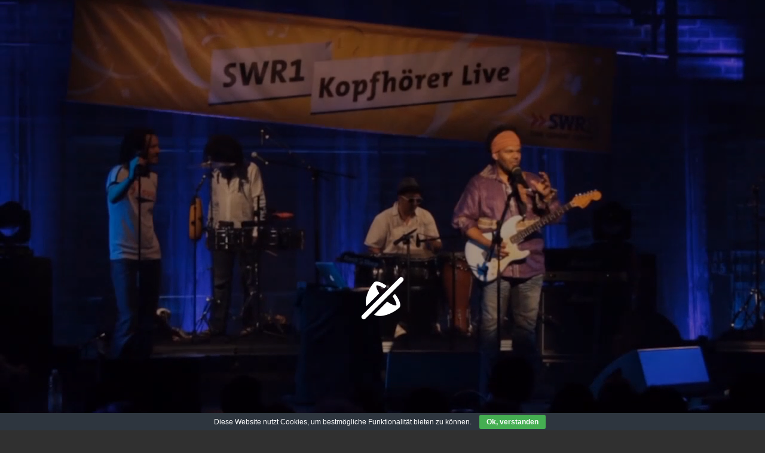

--- FILE ---
content_type: text/html; charset=UTF-8
request_url: https://labana.net/privacy
body_size: 18838
content:
<!DOCTYPE html>
<html lang="en-US">
<head>
	<meta charset="UTF-8">
	<meta name="viewport" content="width=device-width">
	<title>Privacy &#8211; LABANA</title>
<meta name='robots' content='max-image-preview:large' />
	<style>img:is([sizes="auto" i], [sizes^="auto," i]) { contain-intrinsic-size: 3000px 1500px }</style>
	
<link rel="alternate" type="application/rss+xml" title="LABANA &raquo; Feed" href="https://labana.net/feed" />
<link rel="alternate" type="application/rss+xml" title="LABANA &raquo; Comments Feed" href="https://labana.net/comments/feed" />
<script type="text/javascript">
/* <![CDATA[ */
window._wpemojiSettings = {"baseUrl":"https:\/\/s.w.org\/images\/core\/emoji\/16.0.1\/72x72\/","ext":".png","svgUrl":"https:\/\/s.w.org\/images\/core\/emoji\/16.0.1\/svg\/","svgExt":".svg","source":{"concatemoji":"https:\/\/labana.net\/wp-includes\/js\/wp-emoji-release.min.js?ver=3b849d1cb8ff19f0ab5cf0e7fcf98122"}};
/*! This file is auto-generated */
!function(s,n){var o,i,e;function c(e){try{var t={supportTests:e,timestamp:(new Date).valueOf()};sessionStorage.setItem(o,JSON.stringify(t))}catch(e){}}function p(e,t,n){e.clearRect(0,0,e.canvas.width,e.canvas.height),e.fillText(t,0,0);var t=new Uint32Array(e.getImageData(0,0,e.canvas.width,e.canvas.height).data),a=(e.clearRect(0,0,e.canvas.width,e.canvas.height),e.fillText(n,0,0),new Uint32Array(e.getImageData(0,0,e.canvas.width,e.canvas.height).data));return t.every(function(e,t){return e===a[t]})}function u(e,t){e.clearRect(0,0,e.canvas.width,e.canvas.height),e.fillText(t,0,0);for(var n=e.getImageData(16,16,1,1),a=0;a<n.data.length;a++)if(0!==n.data[a])return!1;return!0}function f(e,t,n,a){switch(t){case"flag":return n(e,"\ud83c\udff3\ufe0f\u200d\u26a7\ufe0f","\ud83c\udff3\ufe0f\u200b\u26a7\ufe0f")?!1:!n(e,"\ud83c\udde8\ud83c\uddf6","\ud83c\udde8\u200b\ud83c\uddf6")&&!n(e,"\ud83c\udff4\udb40\udc67\udb40\udc62\udb40\udc65\udb40\udc6e\udb40\udc67\udb40\udc7f","\ud83c\udff4\u200b\udb40\udc67\u200b\udb40\udc62\u200b\udb40\udc65\u200b\udb40\udc6e\u200b\udb40\udc67\u200b\udb40\udc7f");case"emoji":return!a(e,"\ud83e\udedf")}return!1}function g(e,t,n,a){var r="undefined"!=typeof WorkerGlobalScope&&self instanceof WorkerGlobalScope?new OffscreenCanvas(300,150):s.createElement("canvas"),o=r.getContext("2d",{willReadFrequently:!0}),i=(o.textBaseline="top",o.font="600 32px Arial",{});return e.forEach(function(e){i[e]=t(o,e,n,a)}),i}function t(e){var t=s.createElement("script");t.src=e,t.defer=!0,s.head.appendChild(t)}"undefined"!=typeof Promise&&(o="wpEmojiSettingsSupports",i=["flag","emoji"],n.supports={everything:!0,everythingExceptFlag:!0},e=new Promise(function(e){s.addEventListener("DOMContentLoaded",e,{once:!0})}),new Promise(function(t){var n=function(){try{var e=JSON.parse(sessionStorage.getItem(o));if("object"==typeof e&&"number"==typeof e.timestamp&&(new Date).valueOf()<e.timestamp+604800&&"object"==typeof e.supportTests)return e.supportTests}catch(e){}return null}();if(!n){if("undefined"!=typeof Worker&&"undefined"!=typeof OffscreenCanvas&&"undefined"!=typeof URL&&URL.createObjectURL&&"undefined"!=typeof Blob)try{var e="postMessage("+g.toString()+"("+[JSON.stringify(i),f.toString(),p.toString(),u.toString()].join(",")+"));",a=new Blob([e],{type:"text/javascript"}),r=new Worker(URL.createObjectURL(a),{name:"wpTestEmojiSupports"});return void(r.onmessage=function(e){c(n=e.data),r.terminate(),t(n)})}catch(e){}c(n=g(i,f,p,u))}t(n)}).then(function(e){for(var t in e)n.supports[t]=e[t],n.supports.everything=n.supports.everything&&n.supports[t],"flag"!==t&&(n.supports.everythingExceptFlag=n.supports.everythingExceptFlag&&n.supports[t]);n.supports.everythingExceptFlag=n.supports.everythingExceptFlag&&!n.supports.flag,n.DOMReady=!1,n.readyCallback=function(){n.DOMReady=!0}}).then(function(){return e}).then(function(){var e;n.supports.everything||(n.readyCallback(),(e=n.source||{}).concatemoji?t(e.concatemoji):e.wpemoji&&e.twemoji&&(t(e.twemoji),t(e.wpemoji)))}))}((window,document),window._wpemojiSettings);
/* ]]> */
</script>
<style id='wp-emoji-styles-inline-css' type='text/css'>

	img.wp-smiley, img.emoji {
		display: inline !important;
		border: none !important;
		box-shadow: none !important;
		height: 1em !important;
		width: 1em !important;
		margin: 0 0.07em !important;
		vertical-align: -0.1em !important;
		background: none !important;
		padding: 0 !important;
	}
</style>
<link rel='stylesheet' id='wp-block-library-css' href='https://labana.net/wp-includes/css/dist/block-library/style.min.css?ver=3b849d1cb8ff19f0ab5cf0e7fcf98122' type='text/css' media='all' />
<style id='classic-theme-styles-inline-css' type='text/css'>
/*! This file is auto-generated */
.wp-block-button__link{color:#fff;background-color:#32373c;border-radius:9999px;box-shadow:none;text-decoration:none;padding:calc(.667em + 2px) calc(1.333em + 2px);font-size:1.125em}.wp-block-file__button{background:#32373c;color:#fff;text-decoration:none}
</style>
<style id='global-styles-inline-css' type='text/css'>
:root{--wp--preset--aspect-ratio--square: 1;--wp--preset--aspect-ratio--4-3: 4/3;--wp--preset--aspect-ratio--3-4: 3/4;--wp--preset--aspect-ratio--3-2: 3/2;--wp--preset--aspect-ratio--2-3: 2/3;--wp--preset--aspect-ratio--16-9: 16/9;--wp--preset--aspect-ratio--9-16: 9/16;--wp--preset--color--black: #000000;--wp--preset--color--cyan-bluish-gray: #abb8c3;--wp--preset--color--white: #ffffff;--wp--preset--color--pale-pink: #f78da7;--wp--preset--color--vivid-red: #cf2e2e;--wp--preset--color--luminous-vivid-orange: #ff6900;--wp--preset--color--luminous-vivid-amber: #fcb900;--wp--preset--color--light-green-cyan: #7bdcb5;--wp--preset--color--vivid-green-cyan: #00d084;--wp--preset--color--pale-cyan-blue: #8ed1fc;--wp--preset--color--vivid-cyan-blue: #0693e3;--wp--preset--color--vivid-purple: #9b51e0;--wp--preset--gradient--vivid-cyan-blue-to-vivid-purple: linear-gradient(135deg,rgba(6,147,227,1) 0%,rgb(155,81,224) 100%);--wp--preset--gradient--light-green-cyan-to-vivid-green-cyan: linear-gradient(135deg,rgb(122,220,180) 0%,rgb(0,208,130) 100%);--wp--preset--gradient--luminous-vivid-amber-to-luminous-vivid-orange: linear-gradient(135deg,rgba(252,185,0,1) 0%,rgba(255,105,0,1) 100%);--wp--preset--gradient--luminous-vivid-orange-to-vivid-red: linear-gradient(135deg,rgba(255,105,0,1) 0%,rgb(207,46,46) 100%);--wp--preset--gradient--very-light-gray-to-cyan-bluish-gray: linear-gradient(135deg,rgb(238,238,238) 0%,rgb(169,184,195) 100%);--wp--preset--gradient--cool-to-warm-spectrum: linear-gradient(135deg,rgb(74,234,220) 0%,rgb(151,120,209) 20%,rgb(207,42,186) 40%,rgb(238,44,130) 60%,rgb(251,105,98) 80%,rgb(254,248,76) 100%);--wp--preset--gradient--blush-light-purple: linear-gradient(135deg,rgb(255,206,236) 0%,rgb(152,150,240) 100%);--wp--preset--gradient--blush-bordeaux: linear-gradient(135deg,rgb(254,205,165) 0%,rgb(254,45,45) 50%,rgb(107,0,62) 100%);--wp--preset--gradient--luminous-dusk: linear-gradient(135deg,rgb(255,203,112) 0%,rgb(199,81,192) 50%,rgb(65,88,208) 100%);--wp--preset--gradient--pale-ocean: linear-gradient(135deg,rgb(255,245,203) 0%,rgb(182,227,212) 50%,rgb(51,167,181) 100%);--wp--preset--gradient--electric-grass: linear-gradient(135deg,rgb(202,248,128) 0%,rgb(113,206,126) 100%);--wp--preset--gradient--midnight: linear-gradient(135deg,rgb(2,3,129) 0%,rgb(40,116,252) 100%);--wp--preset--font-size--small: 13px;--wp--preset--font-size--medium: 20px;--wp--preset--font-size--large: 36px;--wp--preset--font-size--x-large: 42px;--wp--preset--spacing--20: 0.44rem;--wp--preset--spacing--30: 0.67rem;--wp--preset--spacing--40: 1rem;--wp--preset--spacing--50: 1.5rem;--wp--preset--spacing--60: 2.25rem;--wp--preset--spacing--70: 3.38rem;--wp--preset--spacing--80: 5.06rem;--wp--preset--shadow--natural: 6px 6px 9px rgba(0, 0, 0, 0.2);--wp--preset--shadow--deep: 12px 12px 50px rgba(0, 0, 0, 0.4);--wp--preset--shadow--sharp: 6px 6px 0px rgba(0, 0, 0, 0.2);--wp--preset--shadow--outlined: 6px 6px 0px -3px rgba(255, 255, 255, 1), 6px 6px rgba(0, 0, 0, 1);--wp--preset--shadow--crisp: 6px 6px 0px rgba(0, 0, 0, 1);}:where(.is-layout-flex){gap: 0.5em;}:where(.is-layout-grid){gap: 0.5em;}body .is-layout-flex{display: flex;}.is-layout-flex{flex-wrap: wrap;align-items: center;}.is-layout-flex > :is(*, div){margin: 0;}body .is-layout-grid{display: grid;}.is-layout-grid > :is(*, div){margin: 0;}:where(.wp-block-columns.is-layout-flex){gap: 2em;}:where(.wp-block-columns.is-layout-grid){gap: 2em;}:where(.wp-block-post-template.is-layout-flex){gap: 1.25em;}:where(.wp-block-post-template.is-layout-grid){gap: 1.25em;}.has-black-color{color: var(--wp--preset--color--black) !important;}.has-cyan-bluish-gray-color{color: var(--wp--preset--color--cyan-bluish-gray) !important;}.has-white-color{color: var(--wp--preset--color--white) !important;}.has-pale-pink-color{color: var(--wp--preset--color--pale-pink) !important;}.has-vivid-red-color{color: var(--wp--preset--color--vivid-red) !important;}.has-luminous-vivid-orange-color{color: var(--wp--preset--color--luminous-vivid-orange) !important;}.has-luminous-vivid-amber-color{color: var(--wp--preset--color--luminous-vivid-amber) !important;}.has-light-green-cyan-color{color: var(--wp--preset--color--light-green-cyan) !important;}.has-vivid-green-cyan-color{color: var(--wp--preset--color--vivid-green-cyan) !important;}.has-pale-cyan-blue-color{color: var(--wp--preset--color--pale-cyan-blue) !important;}.has-vivid-cyan-blue-color{color: var(--wp--preset--color--vivid-cyan-blue) !important;}.has-vivid-purple-color{color: var(--wp--preset--color--vivid-purple) !important;}.has-black-background-color{background-color: var(--wp--preset--color--black) !important;}.has-cyan-bluish-gray-background-color{background-color: var(--wp--preset--color--cyan-bluish-gray) !important;}.has-white-background-color{background-color: var(--wp--preset--color--white) !important;}.has-pale-pink-background-color{background-color: var(--wp--preset--color--pale-pink) !important;}.has-vivid-red-background-color{background-color: var(--wp--preset--color--vivid-red) !important;}.has-luminous-vivid-orange-background-color{background-color: var(--wp--preset--color--luminous-vivid-orange) !important;}.has-luminous-vivid-amber-background-color{background-color: var(--wp--preset--color--luminous-vivid-amber) !important;}.has-light-green-cyan-background-color{background-color: var(--wp--preset--color--light-green-cyan) !important;}.has-vivid-green-cyan-background-color{background-color: var(--wp--preset--color--vivid-green-cyan) !important;}.has-pale-cyan-blue-background-color{background-color: var(--wp--preset--color--pale-cyan-blue) !important;}.has-vivid-cyan-blue-background-color{background-color: var(--wp--preset--color--vivid-cyan-blue) !important;}.has-vivid-purple-background-color{background-color: var(--wp--preset--color--vivid-purple) !important;}.has-black-border-color{border-color: var(--wp--preset--color--black) !important;}.has-cyan-bluish-gray-border-color{border-color: var(--wp--preset--color--cyan-bluish-gray) !important;}.has-white-border-color{border-color: var(--wp--preset--color--white) !important;}.has-pale-pink-border-color{border-color: var(--wp--preset--color--pale-pink) !important;}.has-vivid-red-border-color{border-color: var(--wp--preset--color--vivid-red) !important;}.has-luminous-vivid-orange-border-color{border-color: var(--wp--preset--color--luminous-vivid-orange) !important;}.has-luminous-vivid-amber-border-color{border-color: var(--wp--preset--color--luminous-vivid-amber) !important;}.has-light-green-cyan-border-color{border-color: var(--wp--preset--color--light-green-cyan) !important;}.has-vivid-green-cyan-border-color{border-color: var(--wp--preset--color--vivid-green-cyan) !important;}.has-pale-cyan-blue-border-color{border-color: var(--wp--preset--color--pale-cyan-blue) !important;}.has-vivid-cyan-blue-border-color{border-color: var(--wp--preset--color--vivid-cyan-blue) !important;}.has-vivid-purple-border-color{border-color: var(--wp--preset--color--vivid-purple) !important;}.has-vivid-cyan-blue-to-vivid-purple-gradient-background{background: var(--wp--preset--gradient--vivid-cyan-blue-to-vivid-purple) !important;}.has-light-green-cyan-to-vivid-green-cyan-gradient-background{background: var(--wp--preset--gradient--light-green-cyan-to-vivid-green-cyan) !important;}.has-luminous-vivid-amber-to-luminous-vivid-orange-gradient-background{background: var(--wp--preset--gradient--luminous-vivid-amber-to-luminous-vivid-orange) !important;}.has-luminous-vivid-orange-to-vivid-red-gradient-background{background: var(--wp--preset--gradient--luminous-vivid-orange-to-vivid-red) !important;}.has-very-light-gray-to-cyan-bluish-gray-gradient-background{background: var(--wp--preset--gradient--very-light-gray-to-cyan-bluish-gray) !important;}.has-cool-to-warm-spectrum-gradient-background{background: var(--wp--preset--gradient--cool-to-warm-spectrum) !important;}.has-blush-light-purple-gradient-background{background: var(--wp--preset--gradient--blush-light-purple) !important;}.has-blush-bordeaux-gradient-background{background: var(--wp--preset--gradient--blush-bordeaux) !important;}.has-luminous-dusk-gradient-background{background: var(--wp--preset--gradient--luminous-dusk) !important;}.has-pale-ocean-gradient-background{background: var(--wp--preset--gradient--pale-ocean) !important;}.has-electric-grass-gradient-background{background: var(--wp--preset--gradient--electric-grass) !important;}.has-midnight-gradient-background{background: var(--wp--preset--gradient--midnight) !important;}.has-small-font-size{font-size: var(--wp--preset--font-size--small) !important;}.has-medium-font-size{font-size: var(--wp--preset--font-size--medium) !important;}.has-large-font-size{font-size: var(--wp--preset--font-size--large) !important;}.has-x-large-font-size{font-size: var(--wp--preset--font-size--x-large) !important;}
:where(.wp-block-post-template.is-layout-flex){gap: 1.25em;}:where(.wp-block-post-template.is-layout-grid){gap: 1.25em;}
:where(.wp-block-columns.is-layout-flex){gap: 2em;}:where(.wp-block-columns.is-layout-grid){gap: 2em;}
:root :where(.wp-block-pullquote){font-size: 1.5em;line-height: 1.6;}
</style>
<link rel='stylesheet' id='cookie-bar-css-css' href='https://labana.net/wp-content/plugins/cookie-bar/css/cookie-bar.css?ver=3b849d1cb8ff19f0ab5cf0e7fcf98122' type='text/css' media='all' />
<link rel='stylesheet' id='google-fonts-css' href='//labana.net/wp-content/uploads/omgf/google-fonts/google-fonts.css?ver=1663689301' type='text/css' media='all' />
<link rel='stylesheet' id='noise-css' href='https://labana.net/wp-content/themes/noise-wp/style.css?ver=3b849d1cb8ff19f0ab5cf0e7fcf98122' type='text/css' media='all' />
<style id='noise-inline-css' type='text/css'>
#load-screen { position: fixed; top: 0; left: 0; bottom: 0; right: 0; z-index: 99999; background-color: #383838; }body.error404  .not-found .parallax { background-image: url(https://labana.net/wp-content/uploads/2014/05/LABANA_Underconstruction_01.jpg) }.nav-menu .logo { background-image: url(https://labana.net/wp-content/uploads/2017/10/LABANA-LOGO.png);width: 150px; height: 55px; background-size: contain }.section-opener .logo { background-image: url(https://labana.net/wp-content/uploads/2014/05/LABANA_OpenerLogo1.png) }#section-opener { background-image: url(https://labana.net/wp-content/uploads/2017/11/015-LABANA-ORTHMANN.jpg); }#section-like .parallax { background-image: url(https://labana.net/wp-content/uploads/2014/05/Juan-de-Marcos.jpg); }#section-testimonials .parallax { background-image: url(https://labana.net/wp-content/uploads/2017/11/003-LABANA-ORTHMANN.jpg); }#section-latest-tweets .parallax { background-image: url(https://labana.net/wp-content/uploads/2014/06/LABANA-Tweets.jpg); }#section-subscribe .parallax { background-image: url(https://labana.net/wp-content/uploads/2014/05/LABANA_LikeFollow_01.jpg); }#section-countdown .parallax { background-image: url(https://labana.net/wp-content/uploads/2018/03/WhatsApp-Image-2018-07-23-at-11.42.20-e1679597861651.jpeg); }#section-blog .parallax { background-image: url(https://labana.net/wp-content/uploads/2018/03/WhatsApp-Image-2018-07-23-at-11.42.15.jpeg); }#section-shop .parallax { background-image: url(https://labana.net/wp-content/uploads/2017/02/SOUND-CLOUD-FINAL_2.jpg); }#section-slider .parallax { background-image: url(https://labana.net/wp-content/uploads/2014/05/Paula-2.jpg); }body,
			#load-screen {
				background-color: #303030;
			}
			a:hover {
				color: #dbae0d;
			}
			blockquote {
				color: #303030;
				border-color: #dbae0d;
			}
			table {
				border-color: #303030;
			}
			input[type=submit] {
				background-color: #303030;
			}
			input[type=submit]:hover {
				background-color: #dbae0d;
			}
			.green-dot {
				color: #dbae0d !important;
			}
			.dark-dot {
				color: #303030 !important;
			}
			.overlay {
				background-color: #dbae0d;
			}
			.message {
				color: #303030;
			}
			.tabs .tabs-nav a {
				color: #dbae0d;
				background-color: #dbae0d;
			}
			.tabs .tabs-nav a.active {
				color: #fff;
				background-color: #303030;
			}
			.tabs.simple-tabs .tabs-nav a {
				background-color: transparent;
			}
			body.error404 .heading-404 span {
				color: #dbae0d;
			}
			body.error404 .return-home {
				background-color: #303030;
			}
			body.error404 .return-home:hover {
				background-color: #dbae0d;
			}
			.under-construction i {
				color: #303030;
			}
			#cboxLoadedContent {
				border-color: #303030;
			}
			#cboxClose {
				background-color: #303030;
			}
			#cboxClose:hover {
				color: #dbae0d;
			}
			.section-title .desc {
				color: #dbae0d;
			}
			.section-opener {
				background-color: #303030;
			}
			.section-opener .unlocker .handle {
				background-color: #dbae0d;
			}
			.section-opener .unlocker .handle .arrow {
				background-color: #303030;
			}
			.section-opener .unlocker .handle:hover .arrow,
			.section-opener .unlocker .handle.ui-draggable-dragging .arrow {
				color: #dbae0d;
			}
			.section-slider .caption {
				color: #dbae0d;
				border-color: #dbae0d;
			}
			.vertical-slider .flex-direction-nav a {
				background-color: #303030;
			}
			.vertical-slider .flex-direction-nav a:hover {
				color: #fff;
				background-color: #dbae0d;
			}
			.vertical-slider .flex-direction-nav a.disable:hover,
			.vertical-slider .flex-direction-nav a.flex-disabled:hover {
				color: #444;
				background-color: #303030;
			}
			.flex-direction-nav a {
				color: #dbae0d;
			}
			input.qty {
				background-color: #dbae0d;
			}
			.section-shop .shop-title,
			.section-shop a {
				color: #dbae0d;
			}
			.section-shop a:hover {
				color: #303030;
			}
			.nav-menu .menu a {
				color: #303030;
			}
			.nav-menu .menu a:hover,
			.nav-menu .menu a:active {
				color: #dbae0d;
			}
			.nav-menu .menu li.active .current {
				color: #dbae0d;
			}
			.nav-menu .menu .active {
				color: #dbae0d;
			}
			.nav-menu .mobile-nav i {
				color: #303030;
			}
			.nav-menu .player-icon {
				background-color: #dbae0d;
			}
			.mejs-container {
				background-color: #dbae0d;
			}
			.mejs-loop,
			.mejs-shuffle {
				color: #303030;
			}
			.mejs-prev,
			.mejs-volume-button,
			.mejs-info,
			.mejs-minimize,
			.mejs-fullscreen-button {
				border-color: #040404;
			}
			.mejs-rating .vote-ui {
				background-color: #dbae0d;
			}
			.mejs-time-rail .mejs-time-total {
				background: #303030;
			}
			.mejs-horizontal-volume-handle {
				background-color: #303030;
			}
			.mejs-horizontal-volume-total {
				background-color: #303030;
			}
			.player-playshuffle,
			.player-playloop {
				color: #303030;
			}
			.player-playshuffle.active,
			.player-playloop.active {
				color: #fff;
			}
			.track-info .artist-info img {
				border-color: #303030;
			}
			.track-rating {
				color: #dbae0d;
			}
			.links {
				background-color: #303030;
			}
			.links a:hover {
				color: #fff;
				background-color: #dbae0d;
			}
			.track-links-extended {
				background-color: #303030;
			}
			.go-extended a:hover {
				color: #fff;
				background-color: #dbae0d;
			}
			.track-detail .detail,
			.track-detail.album .detail,
			.track-detail.track .detail {
				color: #dbae0d;
			}
			.extended-player .mejs-loop,
			.extended-player .mejs-shuffle {
				color: #fff;
			}
			.extended-player .mejs-loop.active,
			.extended-player .mejs-shuffle.active {
				color: #303030;
			}
			.track-visual {
				color: #303030;
				border-color: #303030;
			}
			.track-visual .image .caption .text {
				border-color: #dbae0d;
			}
			.track-visual .image .caption .big,
			.track-visual .image .caption .small {
				color: #dbae0d;
			}
			.track-visual .track-data p span {
				color: #dbae0d;
			}
			.track-visual .links a.button:hover {
				color: #dbae0d;
			}
			.track-visual .links:hover span.button {
				background-color: #dbae0d;
			}
			.track-visual .details .label {
				color: #303030;
			}
			.track-visual .track-rating .views {
				color: #303030;
			}
			.track-visual .track-lyric .label {
				color: #dbae0d;
			}
			.section-like .middle-area {
				background-color: #dbae0d;
			}
			.media-slider .hentry {
				border-color: #303030;
			}
			.media-slider .hentry h3 {
				color: #dbae0d;
			}
			.media-slider .hentry h3 .media-count {
				color: #303030;
			}
			.media-slider .play-track,
			.media-slider .view-media {
				color: #fff;
			}
			.images-gallery-bottom {
				background-color: #303030;
			}
			.images-gallery-paginate .current-slide {
				color: #dbae0d;
			}
			.section-popular-tracks .popular-tracks {
				border-color: #303030;
			}
			.section-popular-tracks .block-title {
				background-color: #dbae0d;
			}
			.section-popular-tracks .track {
				color: #303030;
			}
			.section-popular-tracks .track-title h3 {
				color: #dbae0d;
			}
			.section-popular-tracks .track-title h3 a {
				color: #dbae0d;
			}
			.section-popular-tracks .track-no {
				border-color: #303030;
			}
			.section-popular-tracks .track-image {
				border-color: #303030;
				background-color: #303030;
			}
			.section-popular-tracks .track-image .play-track {
				color: #fff;
				background-color: rgba(17, 17, 17, 0.8);
			}
			.section-popular-tracks .track-vote .icon {
				color: #dbae0d;
			}
			.quotes-slider .quote a {
				color: #303030;
			}
			.quotes-slider .quote a:hover {
				color: #dbae0d;
			}
			.quotes-slider .quote-author,
			.quotes-slider .created-time {
				color: #dbae0d;
			}
			.quotes-slider .cover-icon {
				color: #303030;
			}
			.releases-slider {
				background-color: #303030;
			}
			.releases-slider .album-share {
				background-color: #303030;
			}
			.releases-slider .hide-detail {
				background-color: #303030;
			}
			.releases-slider .hide-detail:hover {
				background-color: #dbae0d;
			}
			.releases-slider.item-expanded .flex-direction-nav a:hover {
				color: #dbae0d;
				background-color: transparent;
			}
			.releases-slider.item-expanded .flex-direction-nav a.flex-disabled:hover {
				color: #383838;
			}
			.album-cover .short-info {
				color: #dbae0d;
			}
			.album-cover .num-tracks span {
				color: #303030;
			}
			.album-cover .view-detail,
			.album-cover .play-album {
				color: #fff;
			}
			.album {
				color: #303030;
			}
			.album .info span {
				color: #dbae0d;
			}
			.album .info span.label {
				color: #303030;
			}
			.album .album-sources {
				background-color: #303030;
			}
			.album .album-sources a.button:hover {
				color: #dbae0d;
			}
			.album .album-sources:hover span.button {
				background-color: #dbae0d;
			}
			.album .album-tracks .label {
				color: #dbae0d;
			}
			.album .tracklist li.playing {
				color: #303030;
			}
			.album .tracklist li.playing .track-name {
				color: #dbae0d;
			}
			.album .tracklist p {
				color: #303030;
			}
			.album .tracklist .track-name {
				color: #383838;
			}
			.album .tracklist .actions span:hover {
				color: #dbae0d;
			}
			.album .tracklist .actions a {
				color: #303030;
			}
			.album .tracklist .actions a:hover {
				color: #dbae0d;
			}
			.album .tracklist .vote-score span {
				color: #dbae0d;
			}
			.sharrre {
				color: #303030;
			}
			.mCSB_scrollTools a {
				color: #303030;
			}
			.mCSB_scrollTools a:hover {
				color: #dbae0d;
			}
			.custom-scroll-nav span {
				color: #303030;
			}
			.custom-scroll-nav span:hover {
				color: #dbae0d;
			}
			.section-subscribe input {
				color: #dbae0d;
				border-color: #303030;
			}
			.section-subscribe input[type=submit] {
				color: #fff;
				background-color: #303030;
			}
			.section-subscribe input[type=submit]:hover {
				background-color: #dbae0d;
			}
			.section-subscribe .subscribe-desc {
				color: #303030;
			}
			.section-subscribe .widget_wysija_cont .updated,
			.section-subscribe .widget_wysija_cont .login .message {
				border-color: 5px solid #dbae0d;
				color: #dbae0d;
			}
			.section-subscribe .widget_wysija_cont .updated a,
			.section-subscribe .widget_wysija_cont .login .message a {
				color: #dbae0d;
			}
			.section-subscribe .widget_wysija_cont .error,
			.section-subscribe .widget_wysija_cont .xdetailed-errors {
				border-color: #303030;
			}
			.section-subscribe .widget_wysija_cont .error a,
			.section-subscribe .widget_wysija_cont .xdetailed-errors a {
				color: #303030;
			}
			.section-events .tabs {
				border-color: #303030;
			}
			.section-events .status a {
				background: #dbae0d;
			}
			.section-events .status a {
				background-color: #dbae0d;
			}
			.section-events .status a:hover {
				background-color: #303030;
			}
			.section-events .content-infor-event {
				background-color: #dbae0d;
			}
			.section-events .infor-event {
				color: #303030;
				background-color: transparent;
			}
			.section-events .infor-event:hover,
			.section-events .open-gallery:hover,
			.section-events .open-videos:hover {
				color: #dbae0d;
			}
			.section-events .event-gallery,
			.section-events .event-videos {
				color: #303030;
			}
			@media only screen and (max-width: 799px) {
				.section-events .status a,
				.section-events .infor-event {
					color: #dbae0d;
					background-color: transparent;
				}
				.section-events .status a:hover,
				.section-events .infor-event:hover {
					color: #303030;
					background-color: transparent;
				}
				.section-events .infor-event {
					color: #303030;
				}
			}
			.counter {
				background-color: #dbae0d;
			}
			.artists-slider .artist h3 {
				color: #dbae0d;
			}
			.artists-slider .artist .artist-thumbnail {
				border-color: #303030;
				background-color: #303030;
			}
			.artists-slider .artist .artist-info {
				border-color: #303030;
			}
			.artists-slider .artist .quick-facts {
				color: #303030;
			}
			.artists-slider .artist .quick-facts span span {
				color: #dbae0d;
			}
			.artists-slider .artist .info-title {
				color: #dbae0d;
			}
			.artists-slider .artist-socials {
				background-color: #303030;
			}
			.artists-slider .view-artist-gallery {
				background-color: #303030;
			}
			.artists-slider .view-artist-gallery:before {
				background-color: #303030;
			}
			.artists-slider .view-artist-gallery:hover {
				background-color: #dbae0d;
			}
			.artists-slider .hide-detail {
				background-color: #303030;
			}
			.artists-slider .hide-detail:hover {
				background-color: #dbae0d;
			}
			.artists-slider .artist-direction-bar {
				background-color: #303030;
			}
			.artists-slider .artist-direction-nav a.disable,
			.artists-slider .artist-direction-nav a.disable:hover {
				color: #383838;
			}
			.artists-slider .artist-direction-nav a:hover {
				color: #dbae0d;
			}
			.artists-slider.item-expanded .artist h3,
			.artists-slider.artist-single .artist h3 {
				color: #fff;
				background-color: #dbae0d;
			}
			@media only screen and (max-width: 590px) {
				.artists-slider .artist-direction-nav a {
					background-color: #303030;
				}
				.artists-slider .artist-direction-nav a:hover {
					color: #fff;
					background-color: #dbae0d;
				}
				.artists-slider .artist-direction-nav a.disable {
					color: #3c3c3c;
				}
				.artists-slider .artist-direction-nav a.disable:hover {
					color: #3c3c3c;
					background-color: #303030;
				}
			}
			.section-blog .blog-link a {
				color: #dbae0d;
			}
			.section-latest-news article .entry-title a {
				color: #dbae0d;
			}
			.section-latest-news article .entry-title a:hover {
				color: #303030;
			}
			.section-connect .social a {
				background-color: #303030;
			}
			.section-connect .social a:hover {
				color: #dbae0d;
				background-color: #fff;
			}
			.section-connect .contact-form .box a:hover {
				color: #dbae0d;
			}
			.section-connect .contact-info-window {
				color: #303030;
			}
			.section-connect .contact-info-window a {
				color: #303030;
			}
			.section-connect .contact-info-window a:hover {
				color: #dbae0d;
			}
			.section-connect .toggle-contact-form {
				background-color: #303030;
			}
			.section-connect .toggle-contact-form:hover {
				background-color: #dbae0d;
			}
			.content a,
			.sidebar a {
				color: #dbae0d;
			}
			.minimize-sidebar {
				background-color: #303030;
			}
			.minimize-sidebar:hover {
				background-color: #dbae0d;
			}
			.archive .content article:hover .entry-title,
			.page-template-template-blog-php .content article:hover .entry-title,
			.archive .content article:hover .entry-title a,
			.page-template-template-blog-php .content article:hover .entry-title a {
				color: #dbae0d;
			}
			.entry-thumbnail .entry-link {
				color: #fff;
				background-color: #303030;
			}
			.entry-thumbnail .entry-link:hover {
				background-color: #dbae0d;
			}
			.entry-thumbnail .entry-quote .quote:before,
			.entry-thumbnail .entry-quote .quote:after {
				color: #303030;
			}
			.entry-thumbnail .entry-quote .quote-author {
				color: #dbae0d;
			}
			.entry-thumbnail .flexslider {
				background-color: #303030;
			}
			.entry-thumbnail .mejs-controls {
				background-color: #dbae0d;
			}
			.entry-thumbnail .mejs-controls > div {
				border-color: #000000;
			}
			.format-audio .entry-thumbnail {
				background-color: #303030;
			}
			.format-audio-spectrum .entry-thumbnail .mejs-controls > div {
				border-color: #000000;
			}
			.format-audio-spectrum .entry-thumbnail .mejs-controls .mejs-horizontal-volume-total,
			.format-audio-spectrum .entry-thumbnail .mejs-controls .mejs-time-total {
				background-color: #303030;
			}
			.entry-title {
				color: #303030;
			}
			.entry-title a {
				color: #303030;
			}
			.entry-meta {
				color: #303030;
			}
			.entry-meta span span,
			.entry-meta span a {
				color: #dbae0d;
			}
			.entry-meta span span:hover,
			.entry-meta span a:hover {
				color: #303030;
			}
			.read-more,
			.entry-content .more-link {
				color: #dbae0d;
			}
			.read-more:hover,
			.entry-content .more-link:hover {
				color: #303030;
			}
			.entry-info .entry-format,
			.entry-info .entry-date {
				background-color: #303030;
			}
			.entry-info .entry-format {
				background-color: #dbae0d;
			}
			.entry-info .tags-links {
				color: #303030;
			}
			.entry-info .tags-links a {
				color: #303030;
			}
			.entry-info .tags-links a:hover {
				color: #dbae0d;
			}
			.edit-link a:hover {
				color: #303030;
			}
			.pagination {
				background-color: #303030;
			}
			.pagination a {
				color: #fff;
				background-color: #303030;
			}
			.pagination a:hover,
			.pagination a.loading {
				background-color: #dbae0d;
			}
			.simple-navigation a:hover {
				color: #dbae0d;
			}
			.numberic-navigation a,
			.numberic-navigation span {
				background-color: #303030;
			}
			.numberic-navigation a:hover,
			.numberic-navigation span {
				background-color: #dbae0d;
			}
			.navigation a {
				color: #303030;
			}
			.navigation a:hover {
				color: #dbae0d;
			}
			.comments-pagination span {
				color: #303030;
			}
			.comments-pagination a {
				color: #dbae0d;
			}
			.comments-pagination a:hover {
				color: #303030;
			}
			.about-author-title,
			.comments-title,
			.comment-reply-title {
				color: #303030;
			}
			.author-box .avatar {
				border-color: #303030;
			}
			.author-box .avatar:hover {
				border-color: #dbae0d;
			}
			.author-box .num-posts,
			.author-box .display-name,
			.author-box .author-role {
				color: #303030;
			}
			.author-box .num-posts span {
				color: #dbae0d;
			}
			.author-box .author-role {
				color: #dbae0d;
			}
			.commentlist article:hover .comment-author,
			.commentlist article:hover .comment-author a,
			.commentlist article:hover .comment-reply-link {
				color: #dbae0d;
			}
			.commentlist article:hover .avatar {
				border-color: #dbae0d;
			}
			.commentlist .avatar {
				border-color: #303030;
			}
			.commentlist .comment-author,
			.commentlist .comment-meta {
				color: #303030;
			}
			.commentlist .comment-author cite a,
			.commentlist .comment-meta cite a {
				color: #303030;
			}
			.commentlist .comment-meta a {
				color: #303030;
			}
			.commentlist .comment-reply-link {
				color: #303030;
			}
			.comment-respond input[type=submit] {
				background-color: #303030;
			}
			.comment-respond input[type=submit]:hover {
				background-color: #dbae0d;
			}
			.widget a {
				color: #303030;
			}
			.widget a:hover {
				color: #dbae0d;
			}
			.widget li {
				color: #303030;
			}
			.widget-title {
				color: #303030;
			}
			.widget .menu li a {
				border-color: #303030;
			}
			.widget .menu li a:hover {
				color: #dbae0d;
				border-color: #dbae0d;
			}
			.widget_tag_cloud a {
				color: #fff;
				background-color: #303030;
			}
			.widget_tag_cloud a:hover {
				color: #fff;
				background-color: #dbae0d;
			}
			.widget_noise-tweets .tweet a {
				color: #dbae0d;
			}
			.widget_noise-tweets .tweet a:hover {
				color: #303030;
			}
			.widget_noise-tweets .tweet i {
				color: #dbae0d;
			}
			.widget_noise-tweets .tweet time {
				color: #303030;
			}
			.noise-recent-posts .title {
				color: #303030;
			}
			.widget-tabs .tabs-nav a {
				background-color: #303030;
			}
			.widget-tabs .tabs-nav a:hover {
				color: #fff;
				background-color: #dbae0d;
			}
			.widget-tabs .tabs-nav a.active {
				background-color: #e0e0e0;
				color: #dbae0d;
			}
			.widget-tabs article .entry-author a:hover {
				color: #dbae0d;
			}
			.widget.widget_wysija .wysija-submit {
				background-color: #303030;
			}
			.widget.widget_wysija .wysija-submit:hover {
				background-color: #dbae0d;
			}
			.widget_recent_comments a {
				color: #dbae0d;
			}
			.widget_calendar table {
				color: #303030;
			}
			.widget_calendar a {
				color: #dbae0d;
			}
			.widget_calendar a:hover {
				color: #303030;
			}
			.widget-featured-tracks .track {
				color: #303030;
			}
			.widget-featured-tracks .track-image {
				border-color: #303030;
				background-color: #303030;
			}
			.widget-featured-tracks .track-title a {
				color: #dbae0d;
			}
			.widget-featured-tracks .track-vote .icon {
				color: #dbae0d;
			}
			.widget_search input[type=submit] {
				background-color: transparent;
			}
			.footer a {
				color: #dbae0d;
			}
			.footer a.scroll-top {
				background-color: #303030;
			}
			.footer a.scroll-top:hover {
				color: #fff;
				background-color: #dbae0d;
			}
			.cart .single_add_to_cart_button {
				background-color: #303030 !important;
			}
			.woocommerce-checkout .form-row .chosen-container {
				color: #303030;
				border: 6px solid #303030;
			}
			.woocommerce #review_form #respond .form-submit input,
			.woocommerce-page #review_form #respond .form-submit input,
			.woocommerce #review_form #respond .form-submit input,
			.woocommerce-page #review_form #respond .form-submit input,
			.woocommerce .return-to-shop .wc-backward,
			.woocommerce-page .return-to-shop .wc-backward,
			.woocommerce .return-to-shop .wc-backward,
			.woocommerce-page .return-to-shop .wc-backward {
				background: #303030;
			}
			.woocommerce #review_form #respond .form-submit input:hover,
			.woocommerce-page #review_form #respond .form-submit input:hover,
			.woocommerce #review_form #respond .form-submit input:hover,
			.woocommerce-page #review_form #respond .form-submit input:hover,
			.woocommerce .return-to-shop .wc-backward:hover,
			.woocommerce-page .return-to-shop .wc-backward:hover,
			.woocommerce .return-to-shop .wc-backward:hover,
			.woocommerce-page .return-to-shop .wc-backward:hover {
				background: #dbae0d;
			}
			.woocommerce #content .entry-content .shipping_calculator .button,
			.woocommerce-page #content .entry-content .shipping_calculator .button,
			.woocommerce #content .entry-content .shipping_calculator .button,
			.woocommerce-page #content .entry-content .shipping_calculator .button,
			.woocommerce #content .entry-content .shop_table .actions .button,
			.woocommerce-page #content .entry-content .shop_table .actions .button,
			.woocommerce #content .entry-content .shop_table .actions .button,
			.woocommerce-page #content .entry-content .shop_table .actions .button,
			.woocommerce #content .entry-content .cart-collaterals .wc-proceed-to-checkout a.button.alt,
			.woocommerce-page #content .entry-content .cart-collaterals .wc-proceed-to-checkout a.button.alt,
			.woocommerce #content .entry-content .cart-collaterals .wc-proceed-to-checkout a.button.alt,
			.woocommerce-page #content .entry-content .cart-collaterals .wc-proceed-to-checkout a.button.alt,
			.woocommerce #content .entry-content .woocommerce-shipping-calculator .button,
			.woocommerce-page #content .entry-content .woocommerce-shipping-calculator .button,
			.woocommerce #content .entry-content .woocommerce-shipping-calculator .button,
			.woocommerce-page #content .entry-content .woocommerce-shipping-calculator .button,
			.woocommerce #content .entry-content .actions .button,
			.woocommerce-page #content .entry-content .actions .button,
			.woocommerce #content .entry-content .actions .button,
			.woocommerce-page #content .entry-content .actions .button {
				background: #303030;
			}
			.woocommerce #content .entry-content .shipping_calculator .button:hover,
			.woocommerce-page #content .entry-content .shipping_calculator .button:hover,
			.woocommerce #content .entry-content .shipping_calculator .button:hover,
			.woocommerce-page #content .entry-content .shipping_calculator .button:hover,
			.woocommerce #content .entry-content .shop_table .actions .button:hover,
			.woocommerce-page #content .entry-content .shop_table .actions .button:hover,
			.woocommerce #content .entry-content .shop_table .actions .button:hover,
			.woocommerce-page #content .entry-content .shop_table .actions .button:hover,
			.woocommerce #content .entry-content .cart-collaterals .wc-proceed-to-checkout a.button.alt:hover,
			.woocommerce-page #content .entry-content .cart-collaterals .wc-proceed-to-checkout a.button.alt:hover,
			.woocommerce #content .entry-content .cart-collaterals .wc-proceed-to-checkout a.button.alt:hover,
			.woocommerce-page #content .entry-content .cart-collaterals .wc-proceed-to-checkout a.button.alt:hover,
			.woocommerce #content .entry-content .woocommerce-shipping-calculator .button:hover,
			.woocommerce-page #content .entry-content .woocommerce-shipping-calculator .button:hover,
			.woocommerce #content .entry-content .woocommerce-shipping-calculator .button:hover,
			.woocommerce-page #content .entry-content .woocommerce-shipping-calculator .button:hover,
			.woocommerce #content .entry-content .actions .button:hover,
			.woocommerce-page #content .entry-content .actions .button:hover,
			.woocommerce #content .entry-content .actions .button:hover,
			.woocommerce-page #content .entry-content .actions .button:hover {
				background: #dbae0d;
			}
			.woocommerce #payment #place_order,
			.woocommerce-page #payment #place_order,
			.woocommerce #payment #place_order,
			.woocommerce-page #payment #place_order {
				background: #303030;
			}
			.woocommerce #payment #place_order:hover,
			.woocommerce-page #payment #place_order:hover,
			.woocommerce #payment #place_order:hover,
			.woocommerce-page #payment #place_order:hover {
				background: #dbae0d;
			}
			.woocommerce .sale-price,
			.woocommerce-page .sale-price,
			.woocommerce .sale-price,
			.woocommerce-page .sale-price,
			.woocommerce .onsale-custom,
			.woocommerce-page .onsale-custom,
			.woocommerce .onsale-custom,
			.woocommerce-page .onsale-custom {
				background-color: #dbae0d;
			}
			.woocommerce ul.products li.product,
			.woocommerce-page ul.products li.product,
			.woocommerce ul.products li.product,
			.woocommerce-page ul.products li.product {
				background-color: #303030;
				border-color: #303030;
			}
			.woocommerce .attachment-shop_single,
			.woocommerce-page .attachment-shop_single,
			.woocommerce .attachment-shop_single,
			.woocommerce-page .attachment-shop_single,
			.woocommerce .panel,
			.woocommerce-page .panel,
			.woocommerce .panel,
			.woocommerce-page .panel,
			.woocommerce .shop_table .product-thumbnail,
			.woocommerce-page .shop_table .product-thumbnail,
			.woocommerce .shop_table .product-thumbnail,
			.woocommerce-page .shop_table .product-thumbnail,
			.woocommerce .shop_table .cart-product-detail,
			.woocommerce-page .shop_table .cart-product-detail,
			.woocommerce .shop_table .cart-product-detail,
			.woocommerce-page .shop_table .cart-product-detail {
				border: 10px solid #303030;
			}
			.woocommerce .coupon input[type=text],
			.woocommerce-page .coupon input[type=text],
			.woocommerce .coupon input[type=text],
			.woocommerce-page .coupon input[type=text],
			.woocommerce form.checkout .form-row input[type=text],
			.woocommerce-page form.checkout .form-row input[type=text],
			.woocommerce form.checkout .form-row input[type=text],
			.woocommerce-page form.checkout .form-row input[type=text],
			.woocommerce form.checkout .form-row .input-text,
			.woocommerce-page form.checkout .form-row .input-text,
			.woocommerce form.checkout .form-row .input-text,
			.woocommerce-page form.checkout .form-row .input-text,
			.woocommerce form.checkout select,
			.woocommerce-page form.checkout select,
			.woocommerce form.checkout select,
			.woocommerce-page form.checkout select {
				border: 6px solid #303030;
			}
			.woocommerce .cart-collaterals .cart_totals table,
			.woocommerce-page .cart-collaterals .cart_totals table,
			.woocommerce .cart-collaterals .cart_totals table,
			.woocommerce-page .cart-collaterals .cart_totals table {
				border: 5px solid #303030;
			}
			.woocommerce .shop_table .header-cart-table span,
			.woocommerce-page .shop_table .header-cart-table span,
			.woocommerce .shop_table .header-cart-table span,
			.woocommerce-page .shop_table .header-cart-table span,
			.woocommerce .shop_table .product-remove,
			.woocommerce-page .shop_table .product-remove,
			.woocommerce .shop_table .product-remove,
			.woocommerce-page .shop_table .product-remove,
			.woocommerce .shipping_calculator .button,
			.woocommerce-page .shipping_calculator .button,
			.woocommerce .shipping_calculator .button,
			.woocommerce-page .shipping_calculator .button {
				background-color: #303030;
			}
			.woocommerce .shop_table .product-remove:hover,
			.woocommerce-page .shop_table .product-remove:hover,
			.woocommerce .shop_table .product-remove:hover,
			.woocommerce-page .shop_table .product-remove:hover {
				background: #dbae0d;
			}
			.woocommerce .shop_table .actions .checkout-button,
			.woocommerce-page .shop_table .actions .checkout-button,
			.woocommerce .shop_table .actions .checkout-button,
			.woocommerce-page .shop_table .actions .checkout-button {
				background-color: #dbae0d;
			}
			.woocommerce div.product .woocommerce-tabs ul.tabs li,
			.woocommerce-page div.product .woocommerce-tabs ul.tabs li,
			.woocommerce div.product .woocommerce-tabs ul.tabs li,
			.woocommerce-page div.product .woocommerce-tabs ul.tabs li,
			.woocommerce #content div.product .woocommerce-tabs ul.tabs li,
			.woocommerce-page #content div.product .woocommerce-tabs ul.tabs li,
			.woocommerce #content div.product .woocommerce-tabs ul.tabs li,
			.woocommerce-page #content div.product .woocommerce-tabs ul.tabs li {
				background-color: #dbae0d;
			}
			.woocommerce div.product .woocommerce-tabs ul.tabs li.active,
			.woocommerce-page div.product .woocommerce-tabs ul.tabs li.active,
			.woocommerce div.product .woocommerce-tabs ul.tabs li.active,
			.woocommerce-page div.product .woocommerce-tabs ul.tabs li.active,
			.woocommerce #content div.product .woocommerce-tabs ul.tabs li.active,
			.woocommerce-page #content div.product .woocommerce-tabs ul.tabs li.active,
			.woocommerce #content div.product .woocommerce-tabs ul.tabs li.active,
			.woocommerce-page #content div.product .woocommerce-tabs ul.tabs li.active {
				background-color: #303030;
			}
			.woocommerce div.product .quantity .plus,
			.woocommerce-page div.product .quantity .plus,
			.woocommerce div.product .quantity .plus,
			.woocommerce-page div.product .quantity .plus,
			.woocommerce #content div.product .quantity .plus,
			.woocommerce-page #content div.product .quantity .plus,
			.woocommerce #content div.product .quantity .plus,
			.woocommerce-page #content div.product .quantity .plus,
			.woocommerce div.product #content .quantity .plus,
			.woocommerce-page div.product #content .quantity .plus,
			.woocommerce div.product #content .quantity .plus,
			.woocommerce-page div.product #content .quantity .plus,
			.woocommerce #content div.product #content .quantity .plus,
			.woocommerce-page #content div.product #content .quantity .plus,
			.woocommerce #content div.product #content .quantity .plus,
			.woocommerce-page #content div.product #content .quantity .plus,
			.woocommerce div.product .quantity .minus,
			.woocommerce-page div.product .quantity .minus,
			.woocommerce div.product .quantity .minus,
			.woocommerce-page div.product .quantity .minus,
			.woocommerce #content div.product .quantity .minus,
			.woocommerce-page #content div.product .quantity .minus,
			.woocommerce #content div.product .quantity .minus,
			.woocommerce-page #content div.product .quantity .minus,
			.woocommerce div.product #content .quantity .minus,
			.woocommerce-page div.product #content .quantity .minus,
			.woocommerce div.product #content .quantity .minus,
			.woocommerce-page div.product #content .quantity .minus,
			.woocommerce #content div.product #content .quantity .minus,
			.woocommerce-page #content div.product #content .quantity .minus,
			.woocommerce #content div.product #content .quantity .minus,
			.woocommerce-page #content div.product #content .quantity .minus {
				background: #303030 !important;
			}
			.woocommerce .shop_table .cart-product-detail,
			.woocommerce-page .shop_table .cart-product-detail,
			.woocommerce .shop_table .cart-product-detail,
			.woocommerce-page .shop_table .cart-product-detail,
			.woocommerce .shop_table .cart-product-detail .product-name,
			.woocommerce-page .shop_table .cart-product-detail .product-name,
			.woocommerce .shop_table .cart-product-detail .product-name,
			.woocommerce-page .shop_table .cart-product-detail .product-name,
			.woocommerce .shop_table .cart-product-detail .product-name a,
			.woocommerce-page .shop_table .cart-product-detail .product-name a,
			.woocommerce .shop_table .cart-product-detail .product-name a,
			.woocommerce-page .shop_table .cart-product-detail .product-name a,
			.woocommerce .cart-collaterals .cart_totals table,
			.woocommerce-page .cart-collaterals .cart_totals table,
			.woocommerce .cart-collaterals .cart_totals table,
			.woocommerce-page .cart-collaterals .cart_totals table,
			.woocommerce form .form-row,
			.woocommerce-page form .form-row,
			.woocommerce form .form-row,
			.woocommerce-page form .form-row,
			.woocommerce form .form-row input[type=text],
			.woocommerce-page form .form-row input[type=text],
			.woocommerce form .form-row input[type=text],
			.woocommerce-page form .form-row input[type=text],
			.woocommerce form .form-row .input-text,
			.woocommerce-page form .form-row .input-text,
			.woocommerce form .form-row .input-text,
			.woocommerce-page form .form-row .input-text,
			.woocommerce .coupon input[type=text],
			.woocommerce-page .coupon input[type=text],
			.woocommerce .coupon input[type=text],
			.woocommerce-page .coupon input[type=text] {
				color: #303030;
			}
			.woocommerce .woocommerce-info a,
			.woocommerce-page .woocommerce-info a,
			.woocommerce .woocommerce-info a,
			.woocommerce-page .woocommerce-info a,
			.woocommerce #order_review a,
			.woocommerce-page #order_review a,
			.woocommerce #order_review a,
			.woocommerce-page #order_review a {
				color: #dbae0d;
			}
			.woocommerce #content nav.woocommerce-pagination ul li a,
			.woocommerce-page #content nav.woocommerce-pagination ul li a,
			.woocommerce #content nav.woocommerce-pagination ul li a,
			.woocommerce-page #content nav.woocommerce-pagination ul li a,
			.woocommerce nav.woocommerce-pagination ul li a,
			.woocommerce-page nav.woocommerce-pagination ul li a,
			.woocommerce nav.woocommerce-pagination ul li a,
			.woocommerce-page nav.woocommerce-pagination ul li a {
				background-color: #dbae0d;
			}
			.woocommerce #content nav.woocommerce-pagination ul li span.current,
			.woocommerce-page #content nav.woocommerce-pagination ul li span.current,
			.woocommerce #content nav.woocommerce-pagination ul li span.current,
			.woocommerce-page #content nav.woocommerce-pagination ul li span.current,
			.woocommerce nav.woocommerce-pagination ul li span.current,
			.woocommerce-page nav.woocommerce-pagination ul li span.current,
			.woocommerce nav.woocommerce-pagination ul li span.current,
			.woocommerce-page nav.woocommerce-pagination ul li span.current {
				background: #303030;
			}
</style>
<script type="text/javascript" src="https://labana.net/wp-includes/js/jquery/jquery.min.js?ver=3.7.1" id="jquery-core-js"></script>
<script type="text/javascript" src="https://labana.net/wp-includes/js/jquery/jquery-migrate.min.js?ver=3.4.1" id="jquery-migrate-js"></script>
<script type="text/javascript" src="https://labana.net/wp-content/plugins/cookie-bar/js/cookie-bar.js?ver=1762125015" id="cookie-bar-js-js"></script>
<link rel="https://api.w.org/" href="https://labana.net/wp-json/" /><link rel="alternate" title="JSON" type="application/json" href="https://labana.net/wp-json/wp/v2/pages/476" /><link rel="canonical" href="https://labana.net/privacy" />
<link rel="alternate" title="oEmbed (JSON)" type="application/json+oembed" href="https://labana.net/wp-json/oembed/1.0/embed?url=https%3A%2F%2Flabana.net%2Fprivacy" />
<link rel="alternate" title="oEmbed (XML)" type="text/xml+oembed" href="https://labana.net/wp-json/oembed/1.0/embed?url=https%3A%2F%2Flabana.net%2Fprivacy&#038;format=xml" />

<!-- This site uses the Ultimate Fonts plugin customize fonts - https://wpultimatefonts.com -->
<style>

</style>
<link rel="icon" href="https://labana.net/wp-content/uploads/2017/11/cropped-LABANA-Cuadrado-32x32.jpg" sizes="32x32" />
<link rel="icon" href="https://labana.net/wp-content/uploads/2017/11/cropped-LABANA-Cuadrado-192x192.jpg" sizes="192x192" />
<link rel="apple-touch-icon" href="https://labana.net/wp-content/uploads/2017/11/cropped-LABANA-Cuadrado-180x180.jpg" />
<meta name="msapplication-TileImage" content="https://labana.net/wp-content/uploads/2017/11/cropped-LABANA-Cuadrado-270x270.jpg" />
		<style type="text/css" id="wp-custom-css">
			#toggle-bg-sound {
	font-size: 80px;
}
.entypo-mute {
	opacity: 1!important;
}

.nav-menu .menu a {
    transition: all .5s ease-in;
    font-size: 14px;
    font-weight: 400;
    color: #383838;
    text-transform: uppercase;
    text-decoration: none;
    cursor: pointer;
}		</style>
		</head>

<body data-rsssl=1 class="wp-singular page-template page-template-template-fullwidth-page page-template-template-fullwidth-page-php page page-id-476 wp-theme-noise-wp custom-color-scheme content-sidebar">
	<div id="load-screen"></div>
	<div id="wrapper">

		<div id="main" class="main clearfix">
			<section id="section-slider" class="section-slider section video">
	<div class="parallax"><video id="video-background" preload="auto" autoplay loop muted><source type="video/mp4" src="https://labana.net/wp-content/uploads/2018/05/Trim_11-11-2017_112708_PM.mp4" /><source type="video/webm" src="https://labana.net/wp-content/uploads/2018/05/Trim_11-11-2017_112708_PM.webm" /></video></div>
	<div class="section-mark"></div>
	<div class="section-content section-image">

				<a id="toggle-bg-sound" class="entypo-mute"></a>	</div>
</section>
<header id="nav-menu" class="nav-menu">
	<div class="inner clearfix">
		<div class="logo left"><h1><a href="https://labana.net/">LABANA</a></h1></div>
		<nav id="nav"><ul id="menu-main" class="menu"><li id="menu-item-182" class="menu-item menu-item-type-custom menu-item-object-custom menu-item-home menu-item-182"><a href="https://labana.net/#section-artists">Artists</a></li>
<li id="menu-item-401" class="menu-item menu-item-type-custom menu-item-object-custom menu-item-home menu-item-has-children menu-item-401"><a href="https://labana.net/#section-media">Media</a>
<ul class="sub-menu">
	<li id="menu-item-174" class="menu-item menu-item-type-custom menu-item-object-custom menu-item-home menu-item-174"><a href="https://labana.net/#section-media">Videos</a></li>
	<li id="menu-item-178" class="menu-item menu-item-type-custom menu-item-object-custom menu-item-home menu-item-178"><a href="https://labana.net/#section-releases">Releases</a></li>
	<li id="menu-item-175" class="menu-item menu-item-type-custom menu-item-object-custom menu-item-home menu-item-175"><a href="https://labana.net/#section-popular-tracks">Popular Tracks</a></li>
</ul>
</li>
<li id="menu-item-180" class="menu-item menu-item-type-custom menu-item-object-custom menu-item-home menu-item-180"><a href="https://labana.net/#section-events">Events</a></li>
<li id="menu-item-186" class="menu-item menu-item-type-custom menu-item-object-custom menu-item-home menu-item-has-children menu-item-186"><a href="https://labana.net/#section-latest-news">News</a>
<ul class="sub-menu">
	<li id="menu-item-181" class="menu-item menu-item-type-custom menu-item-object-custom menu-item-home menu-item-181"><a href="https://labana.net/#section-latest-tweets">Tweets</a></li>
</ul>
</li>
<li id="menu-item-177" class="menu-item menu-item-type-custom menu-item-object-custom menu-item-home menu-item-177"><a href="https://labana.net/#section-like">Like &#038; Follow</a></li>
<li id="menu-item-184" class="menu-item menu-item-type-custom menu-item-object-custom menu-item-home menu-item-184"><a href="https://labana.net/#section-connect">Contact</a></li>
<li id="menu-item-179" class="menu-item menu-item-type-custom menu-item-object-custom menu-item-home menu-item-179"><a href="https://labana.net/#section-subscribe">Subscribe</a></li>
<li id="menu-item-478" class="menu-item menu-item-type-post_type menu-item-object-page current-menu-item page_item page-item-476 current_page_item menu-item-478"><a href="https://labana.net/privacy" aria-current="page">Privacy</a></li>
<li id="menu-item-479" class="menu-item menu-item-type-post_type menu-item-object-page menu-item-479"><a href="https://labana.net/imprint">Imprint</a></li>
</ul></nav>
			</div>
</header>
<div id="main-content" class="main-content">
	<div class="inner">
		
			<article class="post-476 page type-page status-publish hentry">
									<header class="entry-header">
						<h1 class="entry-title">Privacy</h1>
					</header>
								<div class="entry-content">
					<h1>Datenschutzerklärung</h1>
<h2>1. Datenschutz auf einen Blick</h2>
<h3>Allgemeine Hinweise</h3>
<p>Die folgenden Hinweise geben einen einfachen Überblick darüber, was mit Ihren personenbezogenen Daten passiert, wenn Sie unsere Website besuchen. Personenbezogene Daten sind alle Daten, mit denen Sie persönlich identifiziert werden können. Ausführliche Informationen zum Thema Datenschutz entnehmen Sie unserer unter diesem Text aufgeführten Datenschutzerklärung.</p>
<h3>Datenerfassung auf unserer Website</h3>
<p><strong>Wer ist verantwortlich für die Datenerfassung auf dieser Website?</strong></p>
<p>Die Datenverarbeitung auf dieser Website erfolgt durch den Websitebetreiber. Dessen Kontaktdaten können Sie dem Impressum dieser Website entnehmen.</p>
<p><strong>Wie erfassen wir Ihre Daten?</strong></p>
<p>Ihre Daten werden zum einen dadurch erhoben, dass Sie uns diese mitteilen. Hierbei kann es sich z.B. um Daten handeln, die Sie in ein Kontaktformular eingeben.</p>
<p>Andere Daten werden automatisch beim Besuch der Website durch unsere IT-Systeme erfasst. Das sind vor allem technische Daten (z.B. Internetbrowser, Betriebssystem oder Uhrzeit des Seitenaufrufs). Die Erfassung dieser Daten erfolgt automatisch, sobald Sie unsere Website betreten.</p>
<p><strong>Wofür nutzen wir Ihre Daten?</strong></p>
<p>Ein Teil der Daten wird erhoben, um eine fehlerfreie Bereitstellung der Website zu gewährleisten. Andere Daten können zur Analyse Ihres Nutzerverhaltens verwendet werden.</p>
<p><strong>Welche Rechte haben Sie bezüglich Ihrer Daten?</strong></p>
<p>Sie haben jederzeit das Recht unentgeltlich Auskunft über Herkunft, Empfänger und Zweck Ihrer gespeicherten personenbezogenen Daten zu erhalten. Sie haben außerdem ein Recht, die Berichtigung, Sperrung oder Löschung dieser Daten zu verlangen. Hierzu sowie zu weiteren Fragen zum Thema Datenschutz können Sie sich jederzeit unter der im Impressum angegebenen Adresse an uns wenden. Des Weiteren steht Ihnen ein Beschwerderecht bei der zuständigen Aufsichtsbehörde zu.</p>
<h3>Analyse-Tools und Tools von Drittanbietern</h3>
<p>Beim Besuch unserer Website kann Ihr Surf-Verhalten statistisch ausgewertet werden. Das geschieht vor allem mit Cookies und mit sogenannten Analyseprogrammen. Die Analyse Ihres Surf-Verhaltens erfolgt in der Regel anonym; das Surf-Verhalten kann nicht zu Ihnen zurückverfolgt werden. Sie können dieser Analyse widersprechen oder sie durch die Nichtbenutzung bestimmter Tools verhindern. Detaillierte Informationen dazu finden Sie in der folgenden Datenschutzerklärung.</p>
<p>Sie können dieser Analyse widersprechen. Über die Widerspruchsmöglichkeiten werden wir Sie in dieser Datenschutzerklärung informieren.</p>
<h2>2. Allgemeine Hinweise und Pflichtinformationen</h2>
<h3>Datenschutz</h3>
<p>Die Betreiber dieser Seiten nehmen den Schutz Ihrer persönlichen Daten sehr ernst. Wir behandeln Ihre personenbezogenen Daten vertraulich und entsprechend der gesetzlichen Datenschutzvorschriften sowie dieser Datenschutzerklärung.</p>
<p>Wenn Sie diese Website benutzen, werden verschiedene personenbezogene Daten erhoben. Personenbezogene Daten sind Daten, mit denen Sie persönlich identifiziert werden können. Die vorliegende Datenschutzerklärung erläutert, welche Daten wir erheben und wofür wir sie nutzen. Sie erläutert auch, wie und zu welchem Zweck das geschieht.</p>
<p>Wir weisen darauf hin, dass die Datenübertragung im Internet (z.B. bei der Kommunikation per E-Mail) Sicherheitslücken aufweisen kann. Ein lückenloser Schutz der Daten vor dem Zugriff durch Dritte ist nicht möglich.</p>
<h3>Hinweis zur verantwortlichen Stelle</h3>
<p>Die verantwortliche Stelle für die Datenverarbeitung auf dieser Website ist:</p>
<p>Daniel Peraza<br />
Bannwaldallee 46<br />
76185 Karlsruhe</p>
<p>Telefon: +49 (0) 721 46718323<br />
E-Mail: dany@labana.net</p>
<p>Verantwortliche Stelle ist die natürliche oder juristische Person, die allein oder gemeinsam mit anderen über die Zwecke und Mittel der Verarbeitung von personenbezogenen Daten (z.B. Namen, E-Mail-Adressen o. Ä.) entscheidet.</p>
<h3>Widerruf Ihrer Einwilligung zur Datenverarbeitung</h3>
<p>Viele Datenverarbeitungsvorgänge sind nur mit Ihrer ausdrücklichen Einwilligung möglich. Sie können eine bereits erteilte Einwilligung jederzeit widerrufen. Dazu reicht eine formlose Mitteilung per E-Mail an uns. Die Rechtmäßigkeit der bis zum Widerruf erfolgten Datenverarbeitung bleibt vom Widerruf unberührt.</p>
<h3>Beschwerderecht bei der zuständigen Aufsichtsbehörde</h3>
<p>Im Falle datenschutzrechtlicher Verstöße steht dem Betroffenen ein Beschwerderecht bei der zuständigen Aufsichtsbehörde zu. Zuständige Aufsichtsbehörde in datenschutzrechtlichen Fragen ist der Landesdatenschutzbeauftragte des Bundeslandes, in dem unser Unternehmen seinen Sitz hat. Eine Liste der Datenschutzbeauftragten sowie deren Kontaktdaten können folgendem Link entnommen werden: <a href="https://www.bfdi.bund.de/DE/Infothek/Anschriften_Links/anschriften_links-node.html" target="_blank" rel="noopener">https://www.bfdi.bund.de/DE/Infothek/Anschriften_Links/anschriften_links-node.html</a>.</p>
<h3>Recht auf Datenübertragbarkeit</h3>
<p>Sie haben das Recht, Daten, die wir auf Grundlage Ihrer Einwilligung oder in Erfüllung eines Vertrags automatisiert verarbeiten, an sich oder an einen Dritten in einem gängigen, maschinenlesbaren Format aushändigen zu lassen. Sofern Sie die direkte Übertragung der Daten an einen anderen Verantwortlichen verlangen, erfolgt dies nur, soweit es technisch machbar ist.</p>
<h3>Auskunft, Sperrung, Löschung</h3>
<p>Sie haben im Rahmen der geltenden gesetzlichen Bestimmungen jederzeit das Recht auf unentgeltliche Auskunft über Ihre gespeicherten personenbezogenen Daten, deren Herkunft und Empfänger und den Zweck der Datenverarbeitung und ggf. ein Recht auf Berichtigung, Sperrung oder Löschung dieser Daten. Hierzu sowie zu weiteren Fragen zum Thema personenbezogene Daten können Sie sich jederzeit unter der im Impressum angegebenen Adresse an uns wenden.</p>
<h3>Widerspruch gegen Werbe-Mails</h3>
<p>Der Nutzung von im Rahmen der Impressumspflicht veröffentlichten Kontaktdaten zur Übersendung von nicht ausdrücklich angeforderter Werbung und Informationsmaterialien wird hiermit widersprochen. Die Betreiber der Seiten behalten sich ausdrücklich rechtliche Schritte im Falle der unverlangten Zusendung von Werbeinformationen, etwa durch Spam-E-Mails, vor.</p>
<h2>3. Datenerfassung auf unserer Website</h2>
<h3>Cookies</h3>
<p>Die Internetseiten verwenden teilweise so genannte Cookies. Cookies richten auf Ihrem Rechner keinen Schaden an und enthalten keine Viren. Cookies dienen dazu, unser Angebot nutzerfreundlicher, effektiver und sicherer zu machen. Cookies sind kleine Textdateien, die auf Ihrem Rechner abgelegt werden und die Ihr Browser speichert.</p>
<p>Die meisten der von uns verwendeten Cookies sind so genannte “Session-Cookies”. Sie werden nach Ende Ihres Besuchs automatisch gelöscht. Andere Cookies bleiben auf Ihrem Endgerät gespeichert bis Sie diese löschen. Diese Cookies ermöglichen es uns, Ihren Browser beim nächsten Besuch wiederzuerkennen.</p>
<p>Sie können Ihren Browser so einstellen, dass Sie über das Setzen von Cookies informiert werden und Cookies nur im Einzelfall erlauben, die Annahme von Cookies für bestimmte Fälle oder generell ausschließen sowie das automatische Löschen der Cookies beim Schließen des Browser aktivieren. Bei der Deaktivierung von Cookies kann die Funktionalität dieser Website eingeschränkt sein.</p>
<p>Cookies, die zur Durchführung des elektronischen Kommunikationsvorgangs oder zur Bereitstellung bestimmter, von Ihnen erwünschter Funktionen (z.B. Warenkorbfunktion) erforderlich sind, werden auf Grundlage von Art. 6 Abs. 1 lit. f DSGVO gespeichert. Der Websitebetreiber hat ein berechtigtes Interesse an der Speicherung von Cookies zur technisch fehlerfreien und optimierten Bereitstellung seiner Dienste. Soweit andere Cookies (z.B. Cookies zur Analyse Ihres Surfverhaltens) gespeichert werden, werden diese in dieser Datenschutzerklärung gesondert behandelt.</p>
<h3>Server-Log-Dateien</h3>
<p>Der Provider der Seiten erhebt und speichert automatisch Informationen in so genannten Server-Log-Dateien, die Ihr Browser automatisch an uns übermittelt. Dies sind:</p>
<ul>
<li>Browsertyp und Browserversion</li>
<li>verwendetes Betriebssystem</li>
<li>Referrer URL</li>
<li>Hostname des zugreifenden Rechners</li>
<li>Uhrzeit der Serveranfrage</li>
<li>IP-Adresse</li>
</ul>
<p>Eine Zusammenführung dieser Daten mit anderen Datenquellen wird nicht vorgenommen.</p>
<p>Grundlage für die Datenverarbeitung ist Art. 6 Abs. 1 lit. f DSGVO, der die Verarbeitung von Daten zur Erfüllung eines Vertrags oder vorvertraglicher Maßnahmen gestattet.</p>
<h3>Kontaktformular</h3>
<p>Wenn Sie uns per Kontaktformular Anfragen zukommen lassen, werden Ihre Angaben aus dem Anfrageformular inklusive der von Ihnen dort angegebenen Kontaktdaten zwecks Bearbeitung der Anfrage und für den Fall von Anschlussfragen bei uns gespeichert. Diese Daten geben wir nicht ohne Ihre Einwilligung weiter.</p>
<p>Die Verarbeitung der in das Kontaktformular eingegebenen Daten erfolgt somit ausschließlich auf Grundlage Ihrer Einwilligung (Art. 6 Abs. 1 lit. a DSGVO). Sie können diese Einwilligung jederzeit widerrufen. Dazu reicht eine formlose Mitteilung per E-Mail an uns. Die Rechtmäßigkeit der bis zum Widerruf erfolgten Datenverarbeitungsvorgänge bleibt vom Widerruf unberührt.</p>
<p>Die von Ihnen im Kontaktformular eingegebenen Daten verbleiben bei uns, bis Sie uns zur Löschung auffordern, Ihre Einwilligung zur Speicherung widerrufen oder der Zweck für die Datenspeicherung entfällt (z.B. nach abgeschlossener Bearbeitung Ihrer Anfrage). Zwingende gesetzliche Bestimmungen – insbesondere Aufbewahrungsfristen – bleiben unberührt.</p>
<h3>Datenübermittlung bei Vertragsschluss für Dienstleistungen und digitale Inhalte</h3>
<p>Wir übermitteln personenbezogene Daten an Dritte nur dann, wenn dies im Rahmen der Vertragsabwicklung notwendig ist, etwa an das mit der Zahlungsabwicklung beauftragte Kreditinstitut.</p>
<p>Eine weitergehende Übermittlung der Daten erfolgt nicht bzw. nur dann, wenn Sie der Übermittlung ausdrücklich zugestimmt haben. Eine Weitergabe Ihrer Daten an Dritte ohne ausdrückliche Einwilligung, etwa zu Zwecken der Werbung, erfolgt nicht.</p>
<p>Grundlage für die Datenverarbeitung ist Art. 6 Abs. 1 lit. b DSGVO, der die Verarbeitung von Daten zur Erfüllung eines Vertrags oder vorvertraglicher Maßnahmen gestattet.</p>
<h2>4. Newsletter</h2>
<h3>Newsletterdaten</h3>
<p>Wenn Sie den auf der Website angebotenen Newsletter beziehen möchten, benötigen wir von Ihnen eine E-Mail-Adresse sowie Informationen, welche uns die Überprüfung gestatten, dass Sie der Inhaber der angegebenen E-Mail-Adresse sind und mit dem Empfang des Newsletters einverstanden sind. Weitere Daten werden nicht bzw. nur auf freiwilliger Basis erhoben. Diese Daten verwenden wir ausschließlich für den Versand der angeforderten Informationen und geben diese nicht an Dritte weiter.</p>
<p>Die Verarbeitung der in das Newsletteranmeldeformular eingegebenen Daten erfolgt ausschließlich auf Grundlage Ihrer Einwilligung (Art. 6 Abs. 1 lit. a DSGVO). Die erteilte Einwilligung zur Speicherung der Daten, der E-Mail-Adresse sowie deren Nutzung zum Versand des Newsletters können Sie jederzeit widerrufen, etwa über den &#8220;Austragen&#8221;-Link im Newsletter. Die Rechtmäßigkeit der bereits erfolgten Datenverarbeitungsvorgänge bleibt vom Widerruf unberührt.</p>
<p>Die von Ihnen zum Zwecke des Newsletter-Bezugs bei uns hinterlegten Daten werden von uns bis zu Ihrer Austragung aus dem Newsletter gespeichert und nach der Abbestellung des Newsletters gelöscht. Daten, die zu anderen Zwecken bei uns gespeichert wurden (z.B. E-Mail-Adressen für den Mitgliederbereich) bleiben hiervon unberührt.</p>
<h2>5. Plugins und Tools</h2>
<h3>YouTube</h3>
<p>Unsere Website nutzt Plugins der von Google betriebenen Seite YouTube. Betreiber der Seiten ist die YouTube, LLC, 901 Cherry Ave., San Bruno, CA 94066, USA.</p>
<p>Wenn Sie eine unserer mit einem YouTube-Plugin ausgestatteten Seiten besuchen, wird eine Verbindung zu den Servern von YouTube hergestellt. Dabei wird dem YouTube-Server mitgeteilt, welche unserer Seiten Sie besucht haben.</p>
<p>Wenn Sie in Ihrem YouTube-Account eingeloggt sind, ermöglichen Sie YouTube, Ihr Surfverhalten direkt Ihrem persönlichen Profil zuzuordnen. Dies können Sie verhindern, indem Sie sich aus Ihrem YouTube-Account ausloggen.</p>
<p>Die Nutzung von YouTube erfolgt im Interesse einer ansprechenden Darstellung unserer Online-Angebote. Dies stellt ein berechtigtes Interesse im Sinne von Art. 6 Abs. 1 lit. f DSGVO dar.</p>
<p>Weitere Informationen zum Umgang mit Nutzerdaten finden Sie in der Datenschutzerklärung von YouTube unter: <a href="https://www.google.de/intl/de/policies/privacy" target="_blank" rel="noopener">https://www.google.de/intl/de/policies/privacy</a>.</p>
<h3>Google Web Fonts</h3>
<p>Diese Seite nutzt zur einheitlichen Darstellung von Schriftarten so genannte Web Fonts, die von Google bereitgestellt werden. Beim Aufruf einer Seite lädt Ihr Browser die benötigten Web Fonts in ihren Browsercache, um Texte und Schriftarten korrekt anzuzeigen.</p>
<p>Zu diesem Zweck muss der von Ihnen verwendete Browser Verbindung zu den Servern von Google aufnehmen. Hierdurch erlangt Google Kenntnis darüber, dass über Ihre IP-Adresse unsere Website aufgerufen wurde. Die Nutzung von Google Web Fonts erfolgt im Interesse einer einheitlichen und ansprechenden Darstellung unserer Online-Angebote. Dies stellt ein berechtigtes Interesse im Sinne von Art. 6 Abs. 1 lit. f DSGVO dar.</p>
<p>Wenn Ihr Browser Web Fonts nicht unterstützt, wird eine Standardschrift von Ihrem Computer genutzt.</p>
<p>Weitere Informationen zu Google Web Fonts finden Sie unter <a href="https://developers.google.com/fonts/faq" target="_blank" rel="noopener">https://developers.google.com/fonts/faq</a> und in der Datenschutzerklärung von Google: <a href="https://www.google.com/policies/privacy/" target="_blank" rel="noopener">https://www.google.com/policies/privacy/</a>.</p>
<h3>Google Maps</h3>
<p>Diese Seite nutzt über eine API den Kartendienst Google Maps. Anbieter ist die Google Inc., 1600 Amphitheatre Parkway, Mountain View, CA 94043, USA.</p>
<p>Zur Nutzung der Funktionen von Google Maps ist es notwendig, Ihre IP Adresse zu speichern. Diese Informationen werden in der Regel an einen Server von Google in den USA übertragen und dort gespeichert. Der Anbieter dieser Seite hat keinen Einfluss auf diese Datenübertragung.</p>
<p>Die Nutzung von Google Maps erfolgt im Interesse einer ansprechenden Darstellung unserer Online-Angebote und an einer leichten Auffindbarkeit der von uns auf der Website angegebenen Orte. Dies stellt ein berechtigtes Interesse im Sinne von Art. 6 Abs. 1 lit. f DSGVO dar.</p>
<p>Mehr Informationen zum Umgang mit Nutzerdaten finden Sie in der Datenschutzerklärung von Google: <a href="https://www.google.de/intl/de/policies/privacy/" target="_blank" rel="noopener">https://www.google.de/intl/de/policies/privacy/</a>.</p>
				</div>
			</article>

				</div>
</div>
<section id="section-connect" class="section-connect section no-map">
	<div class="parallax"></div>

	
	<div class="inner social">
		<a href="https://www.facebook.com/pages/LABANA/126170882185" target="_blank"><span class="entypo-facebook icon-social"></span><span class="title">facebook</span></a><a href="https://twitter.com/labanamusic" target="_blank"><span class="entypo-twitter icon-social"></span><span class="title">twitter</span></a><a href="https://vimeo.com/labanamusic" target="_blank"><span class="entypo-vimeo icon-social"></span><span class="title">vimeo</span></a><a href="https://join.skype.com/invite/peatJYNG63l6" target="_blank"><span class="entypo-skype icon-social"></span><span class="title">skype</span></a><a href="https://soundcloud.com/labanamusic" target="_blank"><span class="entypo-soundcloud icon-social"></span><span class="title">soundcloud</span></a><a href="https://www.instagram.com/labanamusic" target="_blank"><span class="entypo-instagram icon-social"></span><span class="title">instagram</span></a><a href="https://www.reverbnation.com/labana4" target="_blank"><span class="entypo-star icon-social"></span><span class="title">reverbnation</span></a>	</div>

	<div class="contact-form">
		<div class="overlay"></div>
		<div class="inner">
			<div class="contact-info box col6">
				<h3>Get In Touch with us..!</h3>
				<div><p>Email: <a href="mailto:management@labana.net">management@labana.net</a><br />
Url: <a href="https://www.labana.net">www.labana.net</a></p>
</div>

				<div class="gigstarter-button" data-slug="labana" data-version="1">
					<a href="https://www.gigstarter.de/artists/labana" target="_blank">
						<img src="https://s3-eu-west-1.amazonaws.com/gigstarter/buch-uns.png" alt="Buchen LABANA">
					</a>
				</div>
				<script>
					(function(d, s, id) {
						var js, fjs = d.getElementsByTagName(s)[0];
						if (d.getElementById(id)) return;
						js = d.createElement(s);
						js.id = id;
						js.src = "//gigstarter.s3.amazonaws.com/sdk.js";
						fjs.parentNode.insertBefore(js, fjs);
					}(document, 'script', 'gigstarter-sdk'));
				</script>
			</div>
			<div class="form box col6">
				<h3>Drop us a line</h3>
				<input type="text" name="name" placeholder="Your name">
				<input type="email" name="email" placeholder="Your mail address">
				<textarea name="message" placeholder="Your message"></textarea>
				<input type="button" value="Submit" class="send-mail">
				<div class="notices">
					<div class="processing">Processing...</div>
					<div class="miss">You must fill all fields</div>
					<div class="invalid">You must enter correct email</div>
					<div class="error">We have error while sending your message</div>
					<div class="success">Your message has been sent</div>
				</div>
			</div>
		</div>
	</div>
	<div id="toggle-contact-form" class="entypo-mail toggle-contact-form"></div>
</section>
		</div><!-- end #main -->

		<footer id="footer" class="footer">
			<div class="inner">
																	<div class="copyright col10">
													<img src="https://labana.net/wp-content/uploads/2014/05/LABANA-Footer_Logo.png" class="footer-logo">
												<font size="4">  |  LABANA Music<span class="green-dot"> ® </span></font>					</div>
								<a id="scroll-top" href="#top" class="scroll-top right entypo-arrow-up7"></a>
			</div>
		</footer>

	</div><!-- end #wrapper -->

<script type="speculationrules">
{"prefetch":[{"source":"document","where":{"and":[{"href_matches":"\/*"},{"not":{"href_matches":["\/wp-*.php","\/wp-admin\/*","\/wp-content\/uploads\/*","\/wp-content\/*","\/wp-content\/plugins\/*","\/wp-content\/themes\/noise-wp\/*","\/*\\?(.+)"]}},{"not":{"selector_matches":"a[rel~=\"nofollow\"]"}},{"not":{"selector_matches":".no-prefetch, .no-prefetch a"}}]},"eagerness":"conservative"}]}
</script>
        <style type="text/css" >
            



        </style>
    <!-- Cookie Bar -->
<div id="eu-cookie-bar">Diese Website nutzt Cookies, um bestmögliche Funktionalität bieten zu können. <button id="euCookieAcceptWP"  onclick="euSetCookie('euCookiesAcc', true, 30); euAcceptCookiesWP();">Ok, verstanden</button></div>
<!-- End Cookie Bar -->
<script type="text/javascript" id="noise-plugins-js-extra">
/* <![CDATA[ */
var NoiseMap = {"api_key":"AIzaSyByKq_uak4DMGGKIPSl0zZ5AiAEvB6RR8o"};
/* ]]> */
</script>
<script type="text/javascript" src="https://labana.net/wp-content/themes/noise-wp/js/plugins.js?ver=3b849d1cb8ff19f0ab5cf0e7fcf98122" id="noise-plugins-js"></script>
<script type="text/javascript" id="noise-scripts-js-extra">
/* <![CDATA[ */
var noiseVars = {"ajax_url":"https:\/\/labana.net\/wp-admin\/admin-ajax.php","autoplay":"","preloader":"","navDefault":"Menu","marker":"https:\/\/labana.net\/wp-content\/themes\/noise-wp\/img\/marker.png","contact":"<p>Email: <a href=\"mailto:management@labana.net\">management@labana.net<\/a><br \/>\nUrl: <a href=\"http:\/\/www.labana.net\" target=\"_blank\">www.labana.net<\/a><\/p>\n","isMobile":"","bgColor":"#303030","quotesAuto":"1","tweetsAuto":"1","autoplaysoundvideo":"1"};
/* ]]> */
</script>
<script type="text/javascript" src="https://labana.net/wp-content/themes/noise-wp/js/scripts.js?ver=3b849d1cb8ff19f0ab5cf0e7fcf98122" id="noise-scripts-js"></script>
<script type="text/javascript" src="https://labana.net/wp-content/themes/noise-wp/js/entry.js?ver=3b849d1cb8ff19f0ab5cf0e7fcf98122" id="noise-entry-js"></script>
</body>
</html>


--- FILE ---
content_type: text/css
request_url: https://labana.net/wp-content/themes/noise-wp/style.css?ver=3b849d1cb8ff19f0ab5cf0e7fcf98122
body_size: 66494
content:
/*!
 * Theme Name: NOISE
 * Theme URI: http://fitwp.com/wordpress-themes/noise
 * Author: FitWP
 * Author URI: http://fitwp.com
 * Description: Premium Onepage Dj & Band Theme.
 * Version: 3.6
 * Tags: green, dark, two-columns, left-sidebar, right-sidebar, responsive-layout, custom-background, featured-images, post-formats, theme-options, translation-ready
 */@keyframes spin{to{transform:rotate(360deg)}}/*! normalize.css v2.0.1 | MIT License | git.io/normalize */article,aside,details,figcaption,figure,footer,header,hgroup,nav,section,summary{display:block}audio,canvas,video{display:inline-block}audio:not([controls]){display:none;height:0}[hidden]{display:none}html{font-family:sans-serif;-webkit-text-size-adjust:100%;-ms-text-size-adjust:100%}body{margin:0}a:focus{outline:thin dotted}a:active,a:hover{outline:0}h1{font-size:2em}abbr[title]{border-bottom:1px dotted}b,strong{font-weight:bold}dfn{font-style:italic}mark{background:#ff0;color:#000}code,kbd,pre,samp{font-family:monospace,serif;font-size:1em}pre{white-space:pre;white-space:pre-wrap;word-wrap:break-word}q{quotes:"\201C" "\201D" "\2018" "\2019"}small{font-size:80%}sub,sup{font-size:75%;line-height:0;position:relative;vertical-align:baseline}sup{top:-0.5em}sub{bottom:-0.25em}img{border:0}svg:not(:root){overflow:hidden}figure{margin:0}fieldset{border:1px solid #c0c0c0;margin:0 2px;padding:.35em .625em .75em}legend{border:0;padding:0}button,input,select,textarea{font-family:inherit;font-size:100%;margin:0}button,input{line-height:normal}button,html input[type="button"],input[type="reset"],input[type="submit"]{-webkit-appearance:button;cursor:pointer}button[disabled],input[disabled]{cursor:default}input[type="checkbox"],input[type="radio"]{box-sizing:border-box;padding:0}input[type="search"]{-webkit-appearance:textfield;box-sizing:content-box}input[type="search"]::-webkit-search-cancel-button,input[type="search"]::-webkit-search-decoration{-webkit-appearance:none}button::-moz-focus-inner,input::-moz-focus-inner{border:0;padding:0}textarea{overflow:auto;vertical-align:top}table{border-collapse:collapse;border-spacing:0}@font-face{font-family:'Entypo';src:url('fonts/Entypo.eot');src:url('fonts/Entypo.eot?#iefix') format('embedded-opentype'),url('fonts/Entypo.ttf') format('truetype'),url('fonts/Entypo.woff') format('woff'),url('fonts/Entypo.svg#Entypo') format('svg');font-weight:normal;font-style:normal}[class^="entypo-"],[class*=" entypo-"]{font-family:'Entypo';speak:none;font-style:normal;font-weight:normal;font-variant:normal;text-transform:none;line-height:1;-webkit-font-smoothing:antialiased;-moz-osx-font-smoothing:grayscale}.entypo-phone:before{content:"\e600"}.entypo-mobile:before{content:"\e601"}.entypo-mouse:before{content:"\e602"}.entypo-directions:before{content:"\e603"}.entypo-mail:before{content:"\e604"}.entypo-paperplane:before{content:"\e605"}.entypo-pencil:before{content:"\e606"}.entypo-feather:before{content:"\e607"}.entypo-paperclip:before{content:"\e608"}.entypo-drawer:before{content:"\e609"}.entypo-reply:before{content:"\e60a"}.entypo-reply-all:before{content:"\e60b"}.entypo-forward:before{content:"\e60c"}.entypo-user:before{content:"\e60d"}.entypo-location:before{content:"\e60e"}.entypo-map:before{content:"\e60f"}.entypo-compass:before{content:"\e610"}.entypo-location2:before{content:"\e611"}.entypo-target:before{content:"\e612"}.entypo-share:before{content:"\e613"}.entypo-sharable:before{content:"\e614"}.entypo-heart:before{content:"\e615"}.entypo-heart2:before{content:"\e616"}.entypo-star:before{content:"\e617"}.entypo-star2:before{content:"\e618"}.entypo-thumbs-up:before{content:"\e619"}.entypo-thumbs-down:before{content:"\e61a"}.entypo-chat:before{content:"\e61b"}.entypo-search:before{content:"\e61c"}.entypo-flashlight:before{content:"\e61d"}.entypo-printer:before{content:"\e61e"}.entypo-bell:before{content:"\e61f"}.entypo-link:before{content:"\e620"}.entypo-flag:before{content:"\e621"}.entypo-cog:before{content:"\e622"}.entypo-tools:before{content:"\e623"}.entypo-trophy:before{content:"\e624"}.entypo-tag:before{content:"\e625"}.entypo-camera:before{content:"\e626"}.entypo-megaphone:before{content:"\e627"}.entypo-moon:before{content:"\e628"}.entypo-palette:before{content:"\e629"}.entypo-graduation:before{content:"\e62a"}.entypo-book:before{content:"\e62b"}.entypo-newspaper:before{content:"\e62c"}.entypo-bag:before{content:"\e62d"}.entypo-airplane:before{content:"\e62e"}.entypo-lifebuoy:before{content:"\e62f"}.entypo-eye:before{content:"\e630"}.entypo-clock:before{content:"\e631"}.entypo-microphone:before{content:"\e632"}.entypo-calendar:before{content:"\e633"}.entypo-bolt:before{content:"\e634"}.entypo-thunder:before{content:"\e635"}.entypo-droplet:before{content:"\e636"}.entypo-cd:before{content:"\e637"}.entypo-language:before{content:"\e638"}.entypo-network:before{content:"\e639"}.entypo-key:before{content:"\e63a"}.entypo-battery:before{content:"\e63b"}.entypo-bucket:before{content:"\e63c"}.entypo-magnet:before{content:"\e63d"}.entypo-drive:before{content:"\e63e"}.entypo-cup:before{content:"\e63f"}.entypo-rocket:before{content:"\e640"}.entypo-brush:before{content:"\e641"}.entypo-suitcase:before{content:"\e642"}.entypo-cone:before{content:"\e643"}.entypo-earth:before{content:"\e644"}.entypo-keyboard:before{content:"\e645"}.entypo-brogress-1:before{content:"\e646"}.entypo-progress-0:before{content:"\e647"}.entypo-sun:before{content:"\e648"}.entypo-sun2:before{content:"\e649"}.entypo-adjust:before{content:"\e64a"}.entypo-code:before{content:"\e64b"}.entypo-screen:before{content:"\e64c"}.entypo-infinity:before{content:"\e64d"}.entypo-light-bulb:before{content:"\e64e"}.entypo-credit-card:before{content:"\e64f"}.entypo-database:before{content:"\e650"}.entypo-voicemail:before{content:"\e651"}.entypo-clipboard:before{content:"\e652"}.entypo-cart:before{content:"\e653"}.entypo-thermometer:before{content:"\e654"}.entypo-droplets:before{content:"\e655"}.entypo-uniE656:before{content:"\e656"}.entypo-statistics:before{content:"\e657"}.entypo-pie:before{content:"\e658"}.entypo-bars:before{content:"\e659"}.entypo-graph:before{content:"\e65a"}.entypo-lock:before{content:"\e65b"}.entypo-lock-open:before{content:"\e65c"}.entypo-logout:before{content:"\e65d"}.entypo-login:before{content:"\e65e"}.entypo-checkmark:before{content:"\e65f"}.entypo-cross:before{content:"\e660"}.entypo-minus:before{content:"\e661"}.entypo-cross2:before{content:"\e662"}.entypo-minus2:before{content:"\e663"}.entypo-plus:before{content:"\e664"}.entypo-erase:before{content:"\e665"}.entypo-blocked:before{content:"\e666"}.entypo-info:before{content:"\e667"}.entypo-info2:before{content:"\e668"}.entypo-question:before{content:"\e669"}.entypo-help:before{content:"\e66a"}.entypo-warning:before{content:"\e66b"}.entypo-cycle:before{content:"\e66c"}.entypo-cw:before{content:"\e66d"}.entypo-ccw:before{content:"\e66e"}.entypo-shuffle:before{content:"\e66f"}.entypo-history:before{content:"\e670"}.entypo-back:before{content:"\e671"}.entypo-switch:before{content:"\e672"}.entypo-list:before{content:"\e673"}.entypo-add-to-list:before{content:"\e674"}.entypo-layout:before{content:"\e675"}.entypo-list2:before{content:"\e676"}.entypo-text:before{content:"\e677"}.entypo-text2:before{content:"\e678"}.entypo-document:before{content:"\e679"}.entypo-docs:before{content:"\e67a"}.entypo-landscape:before{content:"\e67b"}.entypo-pictures:before{content:"\e67c"}.entypo-video:before{content:"\e67d"}.entypo-upload:before{content:"\e67e"}.entypo-download:before{content:"\e67f"}.entypo-disk:before{content:"\e680"}.entypo-install:before{content:"\e681"}.entypo-cloud:before{content:"\e682"}.entypo-upload2:before{content:"\e683"}.entypo-bookmark:before{content:"\e684"}.entypo-bookmarks:before{content:"\e685"}.entypo-book2:before{content:"\e686"}.entypo-play:before{content:"\e687"}.entypo-pause:before{content:"\e688"}.entypo-record:before{content:"\e689"}.entypo-stop:before{content:"\e68a"}.entypo-next:before{content:"\e68b"}.entypo-resize-shrink:before{content:"\e68c"}.entypo-volume:before{content:"\e68d"}.entypo-sound:before{content:"\e68e"}.entypo-mute:before{content:"\e68f"}.entypo-flow-cascade:before{content:"\e690"}.entypo-flow-branch:before{content:"\e691"}.entypo-flow-tree:before{content:"\e692"}.entypo-flow-line:before{content:"\e693"}.entypo-flow-parallel:before{content:"\e694"}.entypo-arrow-left:before{content:"\e695"}.entypo-arrow-down:before{content:"\e696"}.entypo-arrow-up--upload:before{content:"\e697"}.entypo-arrow-right:before{content:"\e698"}.entypo-arrow-left2:before{content:"\e699"}.entypo-arrow-down2:before{content:"\e69a"}.entypo-arrow-up:before{content:"\e69b"}.entypo-arrow-right2:before{content:"\e69c"}.entypo-arrow-left3:before{content:"\e69d"}.entypo-arrow-down3:before{content:"\e69e"}.entypo-arrow-up2:before{content:"\e69f"}.entypo-arrow-right3:before{content:"\e6a0"}.entypo-arrow-left4:before{content:"\e6a1"}.entypo-arrow-down4:before{content:"\e6a2"}.entypo-arrow-up3:before{content:"\e6a3"}.entypo-arrow-right4:before{content:"\e6a4"}.entypo-arrow-left5:before{content:"\e6a5"}.entypo-arrow-down5:before{content:"\e6a6"}.entypo-arrow-up4:before{content:"\e6a7"}.entypo-uniE6A8:before{content:"\e6a8"}.entypo-arrow-left6:before{content:"\e6a9"}.entypo-arrow-down6:before{content:"\e6aa"}.entypo-arrow-up5:before{content:"\e6ab"}.entypo-arrow-right5:before{content:"\e6ac"}.entypo-menu:before{content:"\e6ad"}.entypo-ellipsis:before{content:"\e6ae"}.entypo-dots:before{content:"\e6af"}.entypo-dot:before{content:"\e6b0"}.entypo-cc:before{content:"\e6b1"}.entypo-cc-by:before{content:"\e6b2"}.entypo-cc-nc:before{content:"\e6b3"}.entypo-cc-nc-eu:before{content:"\e6b4"}.entypo-cc-nc-jp:before{content:"\e6b5"}.entypo-cc-share:before{content:"\e6b6"}.entypo-cc-share2:before{content:"\e6b7"}.entypo-daniel-bruce:before{content:"\e6b8"}.entypo-daniel-bruce2:before{content:"\e6b9"}.entypo-github:before{content:"\e6ba"}.entypo-github2:before{content:"\e6bb"}.entypo-flickr:before{content:"\e6bc"}.entypo-flickr2:before{content:"\e6bd"}.entypo-vimeo:before{content:"\e6be"}.entypo-vimeo2:before{content:"\e6bf"}.entypo-twitter:before{content:"\e6c0"}.entypo-twitter2:before{content:"\e6c1"}.entypo-facebook:before{content:"\e6c2"}.entypo-facebook2:before{content:"\e6c3"}.entypo-pinterest:before{content:"\e6c4"}.entypo-tumblr:before{content:"\e6c5"}.entypo-tumblr2:before{content:"\e6c6"}.entypo-linkedin:before{content:"\e6c7"}.entypo-linkedin2:before{content:"\e6c8"}.entypo-dribbble:before{content:"\e6c9"}.entypo-dribbble2:before{content:"\e6ca"}.entypo-stumbleupon:before{content:"\e6cb"}.entypo-stumbleupon2:before{content:"\e6cc"}.entypo-lastfm:before{content:"\e6cd"}.entypo-lastfm2:before{content:"\e6ce"}.entypo-rdio:before{content:"\e6cf"}.entypo-rdio2:before{content:"\e6d0"}.entypo-spotify:before{content:"\e6d1"}.entypo-evernote:before{content:"\e6d2"}.entypo-flattr:before{content:"\e6d3"}.entypo-skype:before{content:"\e6d4"}.entypo-skype2:before{content:"\e6d5"}.entypo-renren:before{content:"\e6d6"}.entypo-sina-weibo:before{content:"\e6d7"}.entypo-paypal:before{content:"\e6d8"}.entypo-picasa:before{content:"\e6d9"}.entypo-soundcloud:before{content:"\e6da"}.entypo-mixi:before{content:"\e6db"}.entypo-behance:before{content:"\e6dc"}.entypo-circles:before{content:"\e6dd"}.entypo-vk:before{content:"\e6de"}.entypo-smashing:before{content:"\e6df"}.entypo-users:before{content:"\e6e0"}.entypo-vcard:before{content:"\e6e1"}.entypo-export:before{content:"\e6e2"}.entypo-quote:before{content:"\e6e3"}.entypo-house:before{content:"\e6e4"}.entypo-popup:before{content:"\e6e5"}.entypo-music:before{content:"\e6e6"}.entypo-music2:before{content:"\e6e7"}.entypo-new:before{content:"\e6e8"}.entypo-air:before{content:"\e6e9"}.entypo-hourglass:before{content:"\e6ea"}.entypo-gauge:before{content:"\e6eb"}.entypo-publish:before{content:"\e6ec"}.entypo-progress-3:before{content:"\e6ed"}.entypo-progress-2:before{content:"\e6ee"}.entypo-ticket:before{content:"\e6ef"}.entypo-rss:before{content:"\e6f0"}.entypo-signal:before{content:"\e6f1"}.entypo-cross3:before{content:"\e6f2"}.entypo-minus3:before{content:"\e6f3"}.entypo-plus2:before{content:"\e6f4"}.entypo-comment:before{content:"\e6f5"}.entypo-user-add:before{content:"\e6f6"}.entypo-leaf:before{content:"\e6f7"}.entypo-briefcase:before{content:"\e6f8"}.entypo-browser:before{content:"\e6f9"}.entypo-box:before{content:"\e6fa"}.entypo-plus3:before{content:"\e6fb"}.entypo-arrow:before{content:"\e6fc"}.entypo-music3:before{content:"\e6fd"}.entypo-previous:before{content:"\e6fe"}.entypo-arrow-down7:before{content:"\e6ff"}.entypo-arrow-right6:before{content:"\e700"}.entypo-cc-sa:before{content:"\e701"}.entypo-facebook3:before{content:"\e702"}.entypo-spotify2:before{content:"\e703"}.entypo-qq:before{content:"\e704"}.entypo-instagram:before{content:"\e705"}.entypo-dropbox:before{content:"\e706"}.entypo-retweet:before{content:"\e707"}.entypo-loop:before{content:"\e708"}.entypo-folder:before{content:"\e709"}.entypo-archive:before{content:"\e70a"}.entypo-trash:before{content:"\e70b"}.entypo-first:before{content:"\e70c"}.entypo-last:before{content:"\e70d"}.entypo-resize-enlarge:before{content:"\e70e"}.entypo-arrow-up6:before{content:"\e70f"}.entypo-arrow-right7:before{content:"\e710"}.entypo-arrow-left7:before{content:"\e711"}.entypo-arrow-left8:before{content:"\e712"}.entypo-arrow-left9:before{content:"\e734"}.entypo-arrow-down8:before{content:"\e713"}.entypo-arrow-up7:before{content:"\e714"}.entypo-cc-nd:before{content:"\e715"}.entypo-cc-pd:before{content:"\e716"}.entypo-cc-zero:before{content:"\e717"}.entypo-googleplus:before{content:"\e718"}.entypo-googleplus2:before{content:"\e719"}.entypo-arrow2:before{content:"\e71a"}.entypo-pinterest2:before{content:"\e71b"}.entypo-homepageartist:before{content:"\e60d"}#colorbox,#cboxOverlay,#cboxWrapper{position:absolute;top:0;left:0;z-index:9999}#cboxWrapper{max-width:none}#cboxOverlay{position:fixed;width:100%;height:100%}#cboxMiddleLeft,#cboxBottomLeft{clear:left}#cboxContent{position:relative}#cboxLoadingOverlay,#cboxLoadingGraphic{position:absolute;top:0;left:0;width:100%;height:100%}#cboxPrevious,#cboxNext,#cboxClose,#cboxSlideshow{cursor:pointer}#colorbox,#cboxContent,#cboxLoadedContent{box-sizing:content-box}#colorbox{background:#fff}#cboxOverlay{background:#000}#cboxLoadedContent{border:10px solid #383838;background-color:#fff}#cboxLoadingGraphic{background:url(img/loading.gif) no-repeat center center}#cboxClose{transition:all .5s ease-in;position:absolute;right:-40px;top:0;width:40px;height:40px;display:block;padding:0;border:none;background:#383838;font-size:20px;text-align:center;color:#fff}#cboxClose:hover{background:#495745}*{box-sizing:border-box}body{-webkit-font-smoothing:antialiased;-moz-osx-font-smoothing:grayscale;color:#fff;font:normal 16px/1.5 Oswald,sans-serif;margin:0;background:#383838 url(img/bg.jpg)}#wrapper{overflow:hidden}.left{float:left}.right{float:right}.clear{clear:both}.green-dot{color:#495745 !important}.dark-dot{color:#383838 !important}.clearfix{*zoom:1}.clearfix:before,.clearfix:after{display:table;content:'';line-height:0}.clearfix:after{clear:both}.ir{background-color:transparent;border:0;overflow:hidden;*text-indent:-9999px}.ir:before{content:'';display:block;width:0;height:100%}.inline-block{*display:inline;display:inline-block;zoom:1}.hidden{display:none}a{color:#fff;text-decoration:none}a:hover{color:#495745}table{margin:1em 0;border-color:#383838}th,td{padding:2px 5px;border:1px solid #aaa}:focus,a:focus{outline:0}a img{border:none}img{max-width:100%}p{margin:0 0 15px 0}q,blockquote{color:#383838;font-style:italic;margin:30px 0;padding:0 0 0 40px;border-left:4px solid #495745}dl{margin-bottom:20px}dt{font-weight:700}dd{margin-bottom:20px}address{font-style:italic;margin-bottom:20px}pre{padding:10px;border:1px solid #666;background-color:#fff}.overlay{transition:all .5s;opacity:0;filter:alpha(opacity=0);position:absolute;top:0;bottom:0;width:100%;background-color:#495745}.overlay:hover{opacity:.7;filter:alpha(opacity=70)}.message{text-align:center;color:#383838;padding:10px}input[type=text],input[type=email],input[type=password],textarea{color:#666;font-size:12px;font-style:italic;font-family:Lato,sans-serif;padding:10px 20px;border:1px solid #d2d2d2}input[type=submit]{transition:all .5s ease-in;color:#fff;font-family:Oswald,sans-serif;border:none;padding:7px 20px;background-color:#383838}input[type=submit]:hover{background-color:#495745}.col1,.col2,.col3,.col4,.col5,.col6,.col7,.col8,.col9,.col10,.col11,.col12{*display:inline;display:inline-block;zoom:1;float:left;margin-left:30px}.col1.first,.col2.first,.col3.first,.col4.first,.col5.first,.col6.first,.col7.first,.col8.first,.col9.first,.col10.first,.col11.first,.col12.first,.col1:first-child,.col2:first-child,.col3:first-child,.col4:first-child,.col5:first-child,.col6:first-child,.col7:first-child,.col8:first-child,.col9:first-child,.col10:first-child,.col11:first-child,.col12:first-child{margin-left:0}.col1{width:70px}.col2{width:170px}.col3{width:270px}.col4{width:370px}.col5{width:470px}.col6{width:570px}.col7{width:670px}.col8{width:770px}.col9{width:870px}.col10{width:970px}.col11{width:1070px}.col12{width:1170px}.inner{width:1170px;margin:0 auto;position:relative}.tabs{position:relative;width:100%}.tabs .tabs-nav{list-style:none;margin:0;padding:0}.tabs .tabs-nav li{*display:inline;display:inline-block;zoom:1}.tabs .tabs-nav a{color:#495745;font-size:20px;text-transform:uppercase;text-align:center;line-height:40px;display:block;background-color:#495745}.tabs .tabs-nav a.active{color:#fff;background-color:#383838}.tabs .tab-panel{width:100%;visibility:hidden;position:absolute;top:0}.tabs .tab-panel.open{visibility:visible;position:relative}.tabs.vertical-tabs .tabs-nav{position:absolute;left:-165px;width:165px}.tabs.vertical-tabs .tabs-nav li{display:block}.tabs.simple-tabs .tabs-nav{position:absolute;right:0;top:-70px}.tabs.simple-tabs .tabs-nav li{font-weight:300}.tabs.simple-tabs .tabs-nav a{font-size:16px;font-weight:300;line-height:20px;margin:0 5px;display:inline;background-color:transparent}.social-likes .social-likes__widget{*display:inline;display:inline-block;zoom:1;margin-right:10px;font-family:Oswald,sans-serif;font-size:14px;text-transform:uppercase;text-align:center;color:#383838;cursor:pointer}.social-likes span{*display:inline;display:inline-block;zoom:1;height:30px;line-height:30px}.social-likes .social-likes__button{width:30px;float:left}.social-likes .social-likes__icon:before{font-family:'Entypo';color:#fff;line-height:30px;font-size:16px}.social-likes .social-likes__counter{min-width:40px;padding:0 10px;background-color:#dcdcdc}.social-likes .social-likes__widget_facebook{background-color:#4864a3}.social-likes .social-likes__widget_facebook .social-likes__icon:before{content:"\e6c2"}.social-likes .social-likes__widget_twitter{background-color:#59c8ef}.social-likes .social-likes__widget_twitter .social-likes__icon:before{content:"\e6c0"}.social-likes .social-likes__widget_plusone{background-color:#e24b3a}.social-likes .social-likes__widget_plusone .social-likes__icon:before{content:"\e718"}.search-form{position:relative}.search-form input[type="text"]{background:none;padding:10px 20px;display:block;width:100%;border:1px solid #d2d2d2;font-size:12px}.search-form input[type="submit"]{background:none;width:35px;height:35px;text-indent:-9999px;position:absolute;cursor:pointer;right:10px;top:0;border:0}.search-form i{position:absolute;top:10px;right:20px;font-size:20px}body.error404{overflow:hidden}body.error404 .not-found{position:fixed;top:0;bottom:0;width:100%;padding-top:200px;text-align:center;text-transform:uppercase;line-height:1}body.error404 .heading-404{font-size:120px;font-weight:700}body.error404 .heading-404 span{font-size:100px;color:#495745}body.error404 .heading-404 span span{font-size:60px}body.error404 .desc-404{font-size:25px;font-weight:300}body.error404 .return-home{*display:inline;display:inline-block;zoom:1;transition:all .5s ease-in;color:#fff;font-size:18px;line-height:50px;width:405px;height:50px;margin-top:30px;background-color:#383838}body.error404 .return-home:hover{background-color:#495745}body.error404 .footer{display:none}.under-construction{text-align:center;text-transform:uppercase;padding-top:100px}.under-construction .uc-content{position:relative}.under-construction i{color:#383838;font-size:60px;position:relative;bottom:-25px}.under-construction .countdown-notice{position:relative;padding:46px 0 60px 0;background:rgba(0,0,0,0.2);z-index:10}.under-construction h1{font-size:45px;font-weight:400;margin-top:0;margin-bottom:0}.under-construction .uc-desc{font-size:30px;font-weight:300;margin-top:0;margin-bottom:0}body.page-template-template-under-construction-php .footer{display:none}.ytplayer-container{position:absolute;top:0;z-index:-1}.alignnone{margin:5px 20px 20px 0}.aligncenter,div.aligncenter{display:block;margin:0 auto;float:none}.alignright{float:right;margin:5px 0 20px 20px}.alignleft{float:left;margin:5px 20px 20px 0}img.alignright{float:right;margin:5px 0 20px 20px}img.alignnone{margin:5px 20px 20px 0}img.alignleft{float:left;margin:5px 20px 20px 0}img.aligncenter{display:block;margin-left:auto;margin-right:auto}.wp-caption{background:#fff;border:1px solid #e0e0e0;padding:5px;max-width:100%;text-align:center}.wp-caption img{display:block;width:100%}.wp-caption-text{font-size:11px;margin:0;padding:5px 0 0}.wp-audio-shortcode{height:40px !important}.gallery-caption{text-align:center}.bypostauthor{cursor:default}.me-plugin{display:none}.section{clear:both;padding:50px 0;position:relative}.section-title{font-family:Oswald,sans-serif;font-size:50px;font-weight:400;line-height:1;text-transform:uppercase;color:#fff;position:relative;margin:0 0 50px 0}.section-title .suffix,.section-title .desc{*display:inline;display:inline-block;zoom:1;font-size:26px;line-height:1;position:relative}.section-title .desc{position:absolute;top:3px;margin-left:15px;color:#495745}.parallax,.section-mark{position:absolute;width:100%;top:0;bottom:0;background-position:50% 0;background-attachment:fixed;background-repeat:repeat-y}.mobile .parallax,.mobile .section-mark{background-attachment:scroll}.parallax{background-size:cover}.section-mark{background-image:url(img/overlay.png);background-color:rgba(0,0,0,0.2);background-repeat:repeat}.section-content{position:relative}.sticky-nav .section-latest-tracks{padding-top:171px}.queryloader__overlay__bar{margin-top:0 !important}body.opener{overflow:hidden}.section-opener{position:fixed;top:0;bottom:0;z-index:9999;width:100%;padding:0;background:#383838 no-repeat center top;background-size:cover}.section-opener .logo{text-indent:-9999px;width:387px;height:150px;margin:15% auto 40px;position:relative;top:40%;background:url(img/logo-opener.png) no-repeat center center}.section-opener .unlocker{width:387px;height:50px;margin:0 auto;position:relative;overflow:hidden;text-transform:uppercase;text-align:center;font-size:18px;line-height:50px}.section-opener .unlocker .bg{opacity:.3;filter:alpha(opacity=30);position:absolute;width:100%;top:0;bottom:0;left:0;background-color:#383838}.section-opener .unlocker .handle{z-index:10000;cursor:pointer;width:100%;height:50px;position:absolute;margin-left:-337px;background:#495745}.section-opener .unlocker .handle .arrow{transition:all .5s ease-in;font-size:25px;line-height:50px;font-weight:300;width:50px;height:50px;float:right;background-color:#383838}.section-opener .unlocker .handle:hover .arrow,.section-opener .unlocker .handle.ui-draggable-dragging .arrow{background-color:#fff;color:#495745}.section-opener .unlocker .unlockdesc{width:100%;height:50px;position:absolute;top:0;left:0}.section-slider{height:100%;padding:0;position:relative;overflow:hidden;background:transparent}.section-slider .section-content{top:50%;position:relative;text-align:center}.section-slider .flexslider,.section-slider .blog-caption{margin-top:-90px}.section-slider .slides li,.section-slider .caption-holder{position:relative;min-height:165px;text-align:center}.section-slider .caption{transition:opacity .5s ease-in;opacity:.2;filter:alpha(opacity=20);*display:inline;display:inline-block;zoom:1;background:#fff;border-top:10px solid #495745;border-bottom:10px solid #495745;padding:40px;max-width:1170px;cursor:pointer;position:relative;z-index:5;color:#495745;font-size:65px;text-transform:uppercase;text-decoration:none;line-height:1}.section-slider .caption:hover{opacity:1;filter:alpha(opacity=100)}.section-slider .caption-icon{*display:inline;display:inline-block;zoom:1;height:60px}.section-slider .flex-control-nav{display:none;bottom:-50px}.section-slider #video-background{position:absolute;top:0;left:0;min-width:100%;min-height:100%;width:auto;height:auto;z-index:0}.section-slider.video .section-mark{background-image:none}.section-slider.video .parallax{z-index:-1}.section-slider.images .background-slider{position:relative;margin:0;height:100%;z-index:0}.section-slider.images .background-slider .slides{height:100%}.section-slider.images .background-slider li{display:block;float:left;width:100%;height:100%;background-size:cover}.section-slider.images .section-content{position:absolute;width:100%}.slider{width:100%;position:relative}.vertical-slider .flex-direction-nav{position:absolute;right:-40px;top:0;width:40px;height:80px}.vertical-slider .flex-direction-nav a{opacity:1;filter:alpha(opacity=100);display:block;width:40px;height:40px;padding-top:20px;background-color:#383838;float:left;font-family:"Entypo";font-size:0;line-height:0;text-align:center;color:#fff;overflow:visible}.vertical-slider .flex-direction-nav a:hover{background-color:#495745}.vertical-slider .flex-direction-nav a.flex-next{top:40px}.vertical-slider .flex-direction-nav a.flex-next:before{content:"\e713";padding:0;font-size:20px}.vertical-slider .flex-direction-nav a.flex-prev{top:0}.vertical-slider .flex-direction-nav a.flex-prev:before{content:"\e714";padding:0;font-size:20px}.vertical-slider .flex-direction-nav a.disable,.vertical-slider .flex-direction-nav a.flex-disabled{color:#444}.vertical-slider .flex-direction-nav a.disable:hover,.vertical-slider .flex-direction-nav a.flex-disabled:hover{cursor:default;background-color:#383838}.flex-container a:active,.flexslider a:active,.flex-container a:focus,.flexslider a:focus{outline:none}.slides,.flex-control-nav,.flex-direction-nav{margin:0;padding:0;list-style:none}.flexslider{margin:0;padding:0}.flexslider .slides>li{display:none;-webkit-backface-visibility:hidden}.flexslider .slides img{display:block}.flex-pauseplay span{text-transform:capitalize}.slides:after{content:"\0020";display:block;clear:both;visibility:hidden;line-height:0;height:0}html[xmlns] .slides{display:block}* html .slides{height:1%}.no-js .slides>li:first-child{display:block}.flexslider{position:relative;zoom:1}.flex-viewport{max-height:2000px;transition:all 1s ease}.loading .flex-viewport{max-height:300px}.flexslider .slides{zoom:1}.carousel li{margin-right:5px}.flex-direction-nav{*height:0}.flex-direction-nav a{background:#fff;width:70px;height:145px;display:block;position:absolute;top:10px;z-index:10;overflow:hidden;opacity:.2;cursor:pointer;color:#495745;transition:all .5s ease-in;text-align:center}.flex-direction-nav a.hidden{display:none}.flex-direction-nav .flex-next{right:0;text-align:right}.flexslider:hover .flex-prev,.flexslider:hover .flex-next{opacity:.2}.flexslider:hover .flex-next:hover,.flexslider:hover .flex-prev:hover{opacity:1}.flex-direction-nav .flex-disabled{opacity:0;filter:alpha(opacity=0);cursor:default}.flex-direction-nav a:before{display:inline-block;content:"\e712";font-family:"Entypo";font-size:55px;padding:30px 0}.flex-direction-nav a.flex-next:before{content:"\e6a8";padding-right:5px}.flex-pauseplay a{display:block;width:20px;height:20px;position:absolute;bottom:5px;left:10px;opacity:.8;z-index:10;overflow:hidden;cursor:pointer;color:#000}.flex-pauseplay a:before{font-family:'Entypo';font-size:20px;display:inline-block;content:'\f004'}.flex-pauseplay a:hover{opacity:1}.flex-pauseplay a.flex-play:before{content:'\f003'}.flex-control-nav{width:100%;position:absolute;bottom:-100px;text-align:center}.flex-control-nav li{*display:inline;display:inline-block;zoom:1;margin:0 5px}.flex-control-paging li a{transition:all .5s ease-in;border-radius:50%;width:15px;height:15px;display:block;background:#fff;background:rgba(255,255,255,0.2);cursor:pointer;text-indent:-9999px}.flex-control-paging li a:hover{background:#fff}.flex-control-paging li a.flex-active{background:#fff;cursor:default}#toggle-bg-sound{transition:all .5s ease-in;opacity:.2;filter:alpha(opacity=20);font-size:24px;cursor:pointer;display:block;margin:100px auto 0}#toggle-bg-sound:hover{color:#fff;opacity:1;filter:alpha(opacity=100)}.nav-menu{background:#fff;width:100%;z-index:999}.nav-menu .logo{background:url(img/logo.png) no-repeat left center;height:60px;width:150px;margin:10px 0;text-indent:-9999px}.nav-menu .logo h1{margin:0}.nav-menu .logo a{display:block}.nav-menu .menu{padding:0;margin:30px 0;line-height:1;float:right}.nav-menu .menu ul{margin:0;padding:0}.nav-menu .menu li{*display:inline;display:inline-block;zoom:1;margin-left:40px;position:relative}.nav-menu .menu li:hover>ul{transition:all .5s;opacity:1;filter:alpha(opacity=100);visibility:visible}.nav-menu .menu li .mini-cart{position:relative}.nav-menu .menu li .mini-cart .icon-shopping-cart:before{font-family:'Entypo';speak:none;font-style:normal;font-weight:normal;font-variant:normal;text-transform:none;line-height:1;-webkit-font-smoothing:antialiased;-moz-osx-font-smoothing:grayscale;content:"\e653";font-size:20px;font-weight:400}.nav-menu .menu li .mini-cart .mini-cart-counter{border-radius:50%;display:block;width:20px;height:20px;position:absolute;top:-14px;right:-12px;text-align:center;line-height:20px;font-size:12px;background:#383838;color:#ffffff}.nav-menu .menu a{transition:all .5s ease-in;font-size:20px;font-weight:400;color:#383838;text-transform:uppercase;text-decoration:none;cursor:pointer}.nav-menu .menu a:hover,.nav-menu .menu a.active{color:#495745}.nav-menu .menu li.active .current{color:#495745}.nav-menu .menu .active{color:#495745}.nav-menu .menu li ul{opacity:0;filter:alpha(opacity=0);visibility:hidden;position:absolute;top:20px;left:-15px;width:190px;padding-top:30px;background-color:#fff;z-index:99999;zoom:1}.nav-menu .menu li ul li{display:block;margin:0;border-top:1px solid #e1e1ff}.nav-menu .menu li ul li:first-child{border-top:4px solid #495745;margin-top:-4px}.nav-menu .menu li ul a{display:block;padding:15px 10px;font-size:16px;line-height:1.2}.nav-menu .menu li ul ul{top:0;left:190px;padding-top:0}.nav-menu .menu li.thin-menu-item ul{left:auto;right:0}.nav-menu .menu li.thin-menu-item ul ul{left:auto;right:190px}.nav-menu .menu ul .thin-menu-item ul{right:190px}.nav-menu .mobile-nav{width:140px;display:none;position:relative;float:right;margin-top:20px}.nav-menu .mobile-nav i{-webkit-user-select:none;-moz-user-select:none;-ms-user-select:none;user-select:none;font-size:40px;color:#383838;position:absolute;right:0;top:1px}.nav-menu .mobile-nav i:before{-webkit-user-select:none;-moz-user-select:none;-ms-user-select:none;user-select:none}.nav-menu select{-webkit-appearance:none;-moz-appearance:none;appearance:none;text-transform:uppercase;width:100%;display:block;padding:5px 35px 5px 0;border:none;position:relative;font-size:20px;background:transparent}.nav-menu .player-icon{font-size:20px;line-height:40px;text-align:center;cursor:pointer;width:40px;height:40px;display:none;position:absolute;top:100%;background-color:#495745}body.sticky-nav .nav-menu{position:fixed;top:0;-webkit-backface-visibility:hidden;backface-visibility:hidden}body.sticky-nav .player-icon{display:block}.section-player{padding:0;width:100%;z-index:99}.section-player #player{width:100%}.section-player .mejs-container{overflow:visible}.sticky-nav .section-player{transition:all .5s ease-in;-webkit-backface-visibility:hidden;backface-visibility:hidden;position:fixed;margin-top:-40px}.sticky-nav .section-player.showdown{margin-top:0}.mejs-offscreen{display:none}.mejs-container{background:#495745;overflow:hidden;position:relative}.mejs-controls{height:40px;width:100%;line-height:40px}.mejs-controls>div{position:relative;float:left;padding-left:10px;padding-right:10px;height:40px}.mejs-controls .mejs-tracktitle{padding:0}.mejs-control{font-size:20px;line-height:40px;cursor:pointer}.mejs-info,.mejs-minimize{font-size:20px}.mejs-info,.mejs-minimize{padding-right:10px}.mejs-button button{cursor:pointer;display:inline-block;border:none;background:transparent;padding:0;color:#fff;margin-top:10px}.mejs-button button:before{font-family:'Entypo';speak:none;font-style:normal;font-weight:normal;font-variant:normal;text-transform:none;line-height:1;-webkit-font-smoothing:antialiased;-moz-osx-font-smoothing:grayscale;font-size:20px}.mejs-button.mejs-play,.mejs-button.mejs-pause{padding:0}.mejs-button.mejs-play button,.mejs-button.mejs-pause button{margin-top:0}.mejs-button.mejs-play button:before,.mejs-button.mejs-pause button:before{font-size:40px}.mejs-mute button:before{content:"\e68d"}.mejs-unmute button:before{content:"\e68f"}.mejs-play button:before{content:"\e687"}.mejs-pause button:before{content:"\e688"}.mejs-fullscreen-button button:before{content:"\e70e"}.mejs-unfullscreen button:before{content:"\e68c"}.mejs-prev,.mejs-volume-button,.mejs-info,.mejs-minimize,.mejs-fullscreen-button{border-left:2px solid #383838;padding-left:10px}.mejs-loop,.mejs-shuffle{color:#383838}.mejs-loop.active,.mejs-shuffle.active{color:#fff}.mejs-tracktitle{font-size:16px;text-transform:uppercase;padding:0 20px;width:130px;overflow:hidden;white-space:nowrap;position:relative}.mejs-tracktitle div{position:absolute;white-space:nowrap}.mejs-rating>.entypo-heart{font-size:20px;display:block;line-height:40px}.mejs-rating .vote-ui{transition:all .5s ease-in;padding:0 10px;background:#495745;position:absolute;top:10px;left:0;height:0;overflow:hidden}.mejs-rating .vote-ui span{display:block;font-size:20px}.mejs-rating:hover .vote-ui{padding-bottom:10px;height:110px}.mejs-time{color:#fff;font-size:10px;text-align:center;width:auto;min-width:80px;padding:0 15px}.mejs-time span{display:inline-block;float:left;margin:0 1px}.mejs-time-rail{direction:ltr;width:200px;padding-top:17px}.mejs-time-rail span{display:block;position:absolute;width:180px;height:8px;cursor:pointer}.mejs-time-rail .mejs-time-total{background:#383838}.mejs-time-rail .mejs-time-buffering{width:100%;background-image:linear-gradient(-45deg, rgba(255,255,255,0.15) 25%, transparent 25%, transparent 50%, rgba(255,255,255,0.15) 50%, rgba(255,255,255,0.15) 75%, transparent 75%, transparent);background-size:15px 15px;animation:buffering-stripes 2s linear infinite}.mejs-time-rail .mejs-time-loaded{background:#666;width:0}.mejs-time-rail .mejs-time-current{background:#fff;width:0}.mejs-time-rail .mejs-time-handle{display:none;position:absolute;margin:0;width:10px;background:#fff;border-radius:5px;cursor:pointer;border:solid 2px #333;top:-2px;text-align:center}.mejs-time-rail .mejs-time-float{position:absolute;display:none;background:#eee;width:36px;height:16px;top:-17px;margin-left:-18px;text-align:center;color:#111;font:10px Oswald}.mejs-time-rail .mejs-time-float-current{width:36px;display:block;text-align:center}.mejs-time-rail .mejs-time-float-corner{position:absolute;display:block;width:0;height:0;line-height:0;border:solid 5px #eee;border-color:#eee transparent transparent transparent;top:15px;left:13px}@keyframes buffering-stripes{from{background-position:0 0}to{background-position:30px 0}}.mejs-volume-slider{display:none;height:115px;width:25px;background:rgba(50,50,50,0.7);top:-115px;left:10px;z-index:1;position:absolute;margin:0}.mejs-volume-total{position:absolute;left:11px;top:8px;width:2px;height:100px;background:#ddd;background:rgba(255,255,255,0.5);margin:0}.mejs-volume-current{position:absolute;left:11px;top:8px;width:2px;height:100px;background:#ddd;background:rgba(255,255,255,0.9);margin:0}.mejs-horizontal-volume-handle{border-radius:100%;position:absolute;width:16px;height:16px;top:13px;border:5px solid #fff;background:#383838;margin-left:-7px}.mejs-horizontal-volume-slider{box-sizing:content-box;width:140px;position:relative}.mejs-horizontal-volume-total{position:absolute;top:17px;width:130px;height:8px;background:#383838}.mejs-horizontal-volume-current{position:absolute;top:17px;width:130px;height:8px;background:#fff}.mejs-video{background-color:#000}.mejs-video .mejs-overlay{position:absolute;top:0;left:0}.mejs-video .mejs-overlay-loading,.mejs-video .mejs-overlay-button{position:absolute;top:50%;left:50%;width:80px;height:80px;margin:-40px 0 0 -40px;text-align:center;cursor:pointer}.mejs-video .mejs-overlay-loading:before{animation:spin 1s infinite linear}.mejs-video .mejs-overlay-loading span{display:block;height:80px}.mejs-video .mejs-overlay-button:before{font-family:'Entypo';speak:none;font-style:normal;font-weight:normal;font-variant:normal;text-transform:none;line-height:1;-webkit-font-smoothing:antialiased;-moz-osx-font-smoothing:grayscale;font-size:40px;line-height:80px;content:"\e687"}.mejs-video .mejs-controls{position:relative;z-index:9999;margin-top:-50px}.video-type-vimeo .mejs-video .mejs-controls{display:none}.mejs-video .mejs-volume-button,.mejs-video .mejs-fullscreen-button{border-left:none;padding-right:10px}.media-videos .mejs-prev{margin-left:0;border-left:none}.track-info{display:none;padding:40px;background:#dcdcdc;color:#808080;font:16px/30px Lato,sans-serif}.track-info.current{display:block}.track-info .artist-info img{width:260px;height:290px;border:10px solid #383838;border-bottom-width:0;display:block}div.track-info a{color:#fff;text-decoration:none}div.track-info a:hover{text-decoration:none}.artist-info{width:260px}.track-summary{width:790px}.track-rating{color:#495745;font-size:20px;text-align:center;margin-top:30px}.vote-ui .heart{cursor:pointer}.vote-ui .heart.setted:before{content:"\e615"}.vote-ui .heart.unset:before{content:"\e616"}.links{height:40px;background:#383838;text-align:center}.links a{transition:all .5s ease-in;*display:inline;display:inline-block;zoom:1;font-size:20px;line-height:40px;width:40px;text-align:center}.links a:hover{background:#495745}.socials a{transition:all .5s ease-in;color:#fff}.socials a:hover{background:transparent}.socials .entypo-facebook:hover{color:#4864a3}.socials .entypo-twitter:hover{color:#36acdc}.socials .entypo-soundcloud:hover{color:#f27920}.socials .entypo-googleplus:hover{color:#e24b3a}.socials .entypo-vimeo:hover{color:#59c8ef}.track-links-extended{background:#383838;display:block;height:40px}.go-extended{text-align:center;position:relative;width:630px}.go-extended a{transition:all .5s ease-in;*display:inline;display:inline-block;zoom:1;height:40px;width:40px;float:right}.go-extended a:after{font-family:'Entypo';speak:none;font-style:normal;font-weight:normal;font-variant:normal;text-transform:none;line-height:1;-webkit-font-smoothing:antialiased;-moz-osx-font-smoothing:grayscale;content:"\e70e";font-size:20px;position:absolute;right:9px;top:9px}.go-extended a:hover{background:#495745}.go-extended .more-extended{font:20px/40px Oswald,sans-serif;text-transform:uppercase;color:#fff}.track-detail{font:15px/1 Oswald,sans-serif;color:#383838;text-transform:uppercase;margin-bottom:20px}.track-detail .title{*display:inline;display:inline-block;zoom:1;width:6.5em}.track-detail .detail{font-size:22px;color:#495745}.track-detail.album .detail,.track-detail.track .detail{color:#495745}.track-description{border-top:1px solid #d2d2d2;color:#666;padding:20px 0;margin-top:10px;height:154px;overflow:auto}.track-description .scroll-pane{height:113px}.player-playshuffle,.player-playloop{transition:all .5s;font-size:50px;color:#383838;margin:0 10px;cursor:pointer}.player-playshuffle.active,.player-playloop.active{color:#fff;text-shadow:0 0 10px #aaa}.extended-player #cboxLoadedContent{border:none}.extended-player .mejs-loop,.extended-player .mejs-shuffle{color:#fff}.extended-player .mejs-loop.active,.extended-player .mejs-shuffle.active{color:#383838}.track-visual{color:#383838;text-transform:uppercase;position:relative;height:560px;border:10px solid #383838;background-color:#dcdcdc}.track-visual .image{height:540px;position:relative;background-size:cover}.track-visual .image img{width:100%;height:100%;display:block}.track-visual .image .caption{position:absolute;top:40%;width:100%;text-align:center}.track-visual .image .caption .text{transition:all .5s ease-in;opacity:.2;filter:alpha(opacity=20);*display:inline;display:inline-block;zoom:1;background:#fff;border:10px solid #495745;border-width:10px 0;padding:20px;text-decoration:none;text-transform:uppercase;font:45px/1 'Oswald',sans-serif}.track-visual .image .caption .text:hover{opacity:1;filter:alpha(opacity=100);text-decoration:none}.track-visual .image .caption .big,.track-visual .image .caption .small{color:#495745;text-decoration:none;display:block}.track-visual .image .caption .small{font-size:22px;margin-top:10px;text-align:left}.track-visual .image .caption .loading{border-radius:50%;position:absolute;top:40%;left:50%;margin-left:-16px;width:32px;height:32px;background:url(img/loading.gif) no-repeat center center}.track-visual .image .visualization{position:absolute;bottom:0;left:0;height:120px;width:100%;background:rgba(0,0,0,0.6)}.track-visual .details{width:100%;padding:20px;position:absolute;top:0;display:none}.track-visual .details .image{height:250px}.track-visual .details .image .caption{top:30%}.track-visual .details .image .caption .big{font-size:30px}.track-visual .details .image .caption .small{font-size:15px}.track-visual .details .label{color:#383838;text-transform:uppercase}.track-visual .track-meta,.track-visual .track-lyric{width:530px}.track-visual .track-data{font-size:15px;line-height:1;overflow:hidden;border-bottom:1px solid #d2d2d2;padding:20px 0 0 0}.track-visual .track-data p{float:left;width:40%;margin-bottom:20px}.track-visual .track-data p span{color:#495745}.track-visual .track-data .album-name,.track-visual .track-data .artist-name,.track-visual .track-data .composer{width:60%}.track-visual .track-data .release-date,.track-visual .track-data .length,.track-visual .track-data .genre{text-align:right}.track-visual .track-data .label{margin-right:20px}.track-visual .track-rating{font-size:20px;line-height:1;text-align:center;margin:20px 0}.track-visual .track-rating p{font-size:14px;margin:10px 0 0 0}.track-visual .track-rating .views{color:#383838;margin-right:15px}.track-visual .links{color:#fff;font-size:15px;margin-top:0;position:relative;overflow:hidden}.track-visual .links .button{transition:all .5s;*display:inline;display:inline-block;zoom:1;text-align:center;line-height:40px;text-decoration:none;text-transform:uppercase;cursor:pointer;overflow:hidden;float:left}.track-visual .links .button i{padding-right:15px}.track-visual .links span.button{width:100%;cursor:default}.track-visual .links a.button{width:0}.track-visual .links a.button:hover{color:#495745;background-color:#fff}.track-visual .links:hover .button{width:25%}.track-visual .links:hover span.button{background-color:#495745}.track-visual .track-lyric{color:#666;font-size:16px;text-transform:none;font-family:Lato,sans-serif}.track-visual .track-lyric .label{color:#495745;font-size:15px;font-family:Oswald,sans-serif}.track-visual .track-lyric .scroll-pane{height:460px}.player-sticky-wrapper .section-player{margin:0 auto;width:100%;z-index:999}.no-spectrum .visualization{display:none}.section-like{min-height:600px;text-align:center;text-transform:uppercase;padding:100px 0}.section-like .social-message{position:relative;font-size:90px;line-height:1}.section-like .social-message p{margin-bottom:25px}.section-like .social-message .odd:first-child{font-weight:700}.section-like .social-message .even{font-size:50%}.section-like .social{margin-top:60px}.section-like .social-button-large{transition:all .5s ease-in;opacity:.2;filter:alpha(opacity=20);*display:inline;display:inline-block;zoom:1;background:#fff;font-size:22px;line-height:1;color:#2f5991;position:relative;cursor:pointer}.section-like .social-button-large:hover{opacity:1;filter:alpha(opacity=100);color:#fff;background:#2f5991}.section-like .social-button-large:hover a{color:#fff}.section-like .social-button-large.liked,.section-like .social-button-large.followed{opacity:.2;filter:alpha(opacity=20);cursor:pointer}.section-like .social-button-large a{transition:all .5s ease-in;color:#2f5991;display:block;padding:14px 25px}.section-like .twitter-follow a{color:#59C8EF}.section-like .twitter-follow:hover{background-color:#59C8EF}.section-like .middle-area{*display:inline;display:inline-block;zoom:1;width:62px;height:62px;margin-top:-5px;color:#fff;font-size:40px;line-height:62px;margin:0 -3px 0 -4px;position:relative;bottom:-7px;background-color:#383838}.section-popular-tracks{*zoom:1}.section-popular-tracks:before,.section-popular-tracks:after{display:table;content:'';line-height:0}.section-popular-tracks:after{clear:both}.section-popular-tracks .popular-tracks{*display:inline;display:inline-block;zoom:1;float:left;margin-left:30px;width:570px;border:10px solid #383838;background-color:#dcdcdc}.section-popular-tracks .popular-tracks.first,.section-popular-tracks .popular-tracks:first-child{margin-left:0}.section-popular-tracks .top-week{margin-left:0}.section-popular-tracks .block-title{font-family:Oswald,sans-serif;font-size:50px;font-weight:400;line-height:1;text-transform:uppercase;color:#fff;position:relative;margin:0 0 50px 0;font-size:45px;text-align:center;padding:15px 0;margin:0;background-color:#495745}.section-popular-tracks .block-title .suffix,.section-popular-tracks .block-title .desc{*display:inline;display:inline-block;zoom:1;font-size:26px;line-height:1;position:relative}.section-popular-tracks .block-title .desc{position:absolute;top:3px;margin-left:15px;color:#495745}.section-popular-tracks .block-title .suffix{font-size:22px;margin-left:0}.section-popular-tracks .tracks{padding:0 20px}.section-popular-tracks .track{font-size:14px;text-transform:uppercase;line-height:1;color:#383838;clear:both;overflow:hidden;padding:25px 0;border-bottom:1px solid #d2d2d2}.section-popular-tracks .track:last-child{border:0}.section-popular-tracks .track-no,.section-popular-tracks .track-title,.section-popular-tracks .track-image{float:left;margin:12px 0}.section-popular-tracks .track-no{width:50px;border-right:2px solid #383838;font-size:50px;text-align:center}.section-popular-tracks .track-title{width:300px;padding:0 20px;overflow:hidden}.section-popular-tracks .track-title h3{margin:0 0 5px 0;color:#495745;font-size:28px;font-weight:400}.section-popular-tracks .track-title h3 a{color:#495745;text-decoration:none}.section-popular-tracks .track-title h3 .artist-name{display:block}.section-popular-tracks .track-image{width:80px;height:80px;margin:0;text-align:center;position:relative;border:5px solid #383838;background-color:#383838}.section-popular-tracks .track-image img{max-height:100%}.section-popular-tracks .track-image .play-track{transition:all .5s ease-in;opacity:0;filter:alpha(opacity=0);display:block;position:absolute;top:0;bottom:0;width:100%;padding:15px 0;background-color:rgba(73,87,69,0.8)}.section-popular-tracks .track-image .play-track:before{color:#fff;font-size:40px}.section-popular-tracks .track-image .play-track:hover{opacity:1;filter:alpha(opacity=100)}.section-popular-tracks .track-vote{float:right;width:80px;margin-top:12px;text-align:center}.section-popular-tracks .track-vote .icon{font-size:20px;color:#495745;display:block;margin-bottom:15px}.section-testimonials{position:relative;min-height:600px;padding:150px 0 40px 0;background-position:center top}.quotes-slider{margin:0 0 100px 0}.quotes-slider .flex-control-nav{bottom:-100px}.quotes-slider .slides{margin:0 0 60px}.quotes-slider .slides li{padding:50px 0 10px;text-align:center;position:relative;background:rgba(0,0,0,0.2)}.quotes-slider .quote{width:570px;min-height:90px;margin:0 auto;font-size:30px;font-weight:300;text-transform:uppercase}.quotes-slider .quote a{transition:all .5s ease-in;color:#383838}.quotes-slider .quote a:hover{color:#495745}.quotes-slider .quote-author,.quotes-slider .created-time{font-size:22px;color:#495745;text-transform:uppercase;line-height:40px;display:inline-block;position:relative;bottom:-50px;padding:0 20px;height:40px;background-color:#dcdcdc}.quotes-slider .cover-icon{font-size:120px;color:#383838;line-height:1;height:40px;width:40px;margin:0 auto -16px}.quotes-slider .cover-icon:before{font-size:60px}.quotes-slider .twitter-cover-icon{width:60px;height:60px;font-size:60px;margin-bottom:-30px}.tiny-carousel .viewport{height:480px;overflow:hidden;position:relative}.tiny-carousel .viewport.message{height:80px;text-align:center;display:-ms-flexbox;display:flex;-ms-flex-align:center;align-items:center;-ms-flex-pack:center;justify-content:center}.tiny-carousel .viewport.message .place-event{width:100%}.tiny-carousel .overview{position:absolute;margin:0;padding:0;list-style:none}.media-slider{position:relative;width:100%}.media-slider .slides{display:block}.media-slider .slides li{display:block;overflow:hidden;width:1170px;height:240px}.media-slider .hentry{transition:all .5s;float:left;width:210px;height:210px;border:10px solid #383838;margin:0 0 30px 30px;position:relative;overflow:hidden;text-align:center}.media-slider .hentry *{transition:all .5s}.media-slider .hentry:first-child{margin-left:0}.media-slider .hentry img{display:block}.media-slider .hentry .overlay{opacity:0;filter:alpha(opacity=0);display:block}.media-slider .hentry h3{margin:0;position:absolute;bottom:-40px;width:100%;height:40px;color:#495745;text-align:center;text-transform:uppercase;font-weight:400;font-size:16px;line-height:40px;background-color:#fff}.media-slider .hentry h3 .media-count{color:#383838}.media-slider .hentry:hover .overlay{opacity:.6;filter:alpha(opacity=60)}.media-slider .hentry:hover .play-track,.media-slider .hentry:hover .view-media{opacity:1;filter:alpha(opacity=100)}.media-slider .hentry:hover h3{bottom:0}.media-slider .play-track,.media-slider .view-media{opacity:0;filter:alpha(opacity=0);position:absolute;top:43%;left:50%;width:40px;height:40px;margin-left:-20px;margin-top:-20px;z-index:10;color:#fff}.media-slider .play-track:before,.media-slider .view-media:before{font-size:40px}.images-gallery-slideshow .flex-direction-nav a,.video-player .flex-direction-nav a{width:63px;height:124px;top:40%}.images-gallery-slideshow .flex-direction-nav a:before,.video-player .flex-direction-nav a:before{font-size:50px;display:block;padding:25px 0}.video-player iframe{width:1150px;max-width:100%;display:block}.video-player .flex-direction-nav .flex-next{right:10px}.video-player .flex-direction-nav .flex-prev{left:10px}.images-gallery-slideshow{height:540px}.images-gallery-slideshow .slides li{box-sizing:content-box;min-width:1150px;min-height:540px}.images-gallery-slideshow img{max-height:540px;margin:0 auto}.images-gallery-bottom{height:40px;overflow:hidden;background:#383838;padding:10px 0 0 0}.images-gallery-paginate{font-family:Oswald,sans-serif;font-size:16px;color:#fff;text-transform:uppercase;text-align:right;line-height:1;float:right;overflow:hidden;min-width:100px}.images-gallery-paginate .current-slide{*display:inline;display:inline-block;zoom:1;height:30px;color:#495745;font-size:26px}.section-latest-tweets{min-height:600px;padding:150px 0 40px 0}.releases-slider{height:450px;padding:10px;background-color:#383838}.releases-slider .flex-viewport li{position:relative;display:block;height:430px;overflow:hidden;background-color:#dcdcdc}.releases-slider .flex-viewport .hentry{display:none}.releases-slider .album-share{padding-top:10px;position:relative;z-index:10;background-color:#383838}.releases-slider .hide-detail{transition:all .5s ease-in;font-size:20px;text-align:center;position:absolute;right:-40px;top:0;width:40px;height:40px;padding-top:10px;z-index:10;background-color:#383838;cursor:pointer;display:none}.releases-slider .hide-detail:hover{background-color:#495745}.releases-slider.item-expanded .hide-detail,.releases-slider.item-expanded .album-share-bar{display:block}.releases-slider.item-expanded .flex-direction-nav{top:auto;bottom:13px;right:0;width:auto;height:auto;z-index:10}.releases-slider.item-expanded .flex-direction-nav li{*display:inline;display:inline-block;zoom:1}.releases-slider.item-expanded .flex-direction-nav a{*display:inline;display:inline-block;zoom:1;color:#fff;font:16px/1 Oswald,sans-serif;text-transform:uppercase;text-decoration:none;position:static;float:none;width:auto;height:16px;padding:0 10px;background-color:transparent}.releases-slider.item-expanded .flex-direction-nav a:before{content:"";padding:0}.releases-slider.item-expanded .flex-direction-nav a:hover{color:#495745;background-color:transparent}.releases-slider.item-expanded .flex-direction-nav a.flex-disabled{color:#484848}.releases-slider.item-expanded .flex-direction-nav .flex-prev{border-right:2px solid #fff}.album-cover{position:relative;text-align:center}.album-cover:hover .overlay{opacity:.6;filter:alpha(opacity=60);display:block}.album-cover:hover .view-detail{left:45%}.album-cover:hover .play-album{right:45%}.album-cover:hover .short-info{bottom:0}.album-cover img{display:block}.album-cover .overlay{transition:opacity .5s;opacity:0;filter:alpha(opacity=0)}.album-cover .view-detail,.album-cover .play-album{transition:all .5s;font-size:40px;color:#fff;position:absolute;top:40%}.album-cover .view-detail{left:-50px}.album-cover .play-album{font-size:50px;right:-50px}.album-cover .short-info{transition:all .5s;color:#495745;font-size:16px;line-height:40px;text-transform:uppercase;width:100%;position:absolute;bottom:-40px;background-color:#fff}.album-cover .num-tracks,.album-cover .album-title{padding:0 20px}.album-cover .num-tracks span{color:#383838}.album{color:#383838;font-size:15px;text-transform:uppercase;width:100%;height:390px;padding:20px;overflow:hidden;clear:both;background-color:#dcdcdc}.album p{margin-bottom:0}.album .album-info{float:left;width:525px}.album .album-info img{display:block}.album .info{clear:both;overflow:hidden;padding:20px 0 0 0;margin:0 0 20px 0;line-height:1;border-bottom:1px solid #d2d2d2}.album .info p{margin:0 0 20px 0;float:left;width:50%}.album .info .album-composer,.album .info .album-genre{text-align:right}.album .info span{padding-left:10px;color:#495745}.album .info span.label{padding-left:0;color:#383838}.album .album-sources{clear:both;overflow:hidden;height:40px;background-color:#383838}.album .album-sources .button{transition:all .5s;*display:inline;display:inline-block;zoom:1;color:#fff;font-size:15px;text-align:center;line-height:40px;text-decoration:none;text-transform:uppercase;cursor:pointer;overflow:hidden;float:left}.album .album-sources .button i{padding-right:15px}.album .album-sources span.button{cursor:default;width:100%}.album .album-sources a.button{width:0}.album .album-sources a.button:hover{color:#495745;background-color:#fff}.album .album-sources:hover .button{width:25%}.album .album-sources:hover span.button{background-color:#495745}.album .album-tracks{margin-left:570px}.album .album-tracks .label{margin:0 0 20px 0;font-size:15px;line-height:1;color:#495745}.album .album-review .mCSB_draggerRail,.album .tracklist .mCSB_draggerRail{background-color:rgba(56,56,56,0.61);width:4px;border-radius:2px;height:100%;margin:0 auto}.album .album-review .mCSB_dragger_bar,.album .tracklist .mCSB_dragger_bar{background-color:#383838;position:relative;width:8px;height:100%;margin:0 auto;border-radius:16px;text-align:center}.album .album-review{font-family:Lato,sans-serif;font-size:16px;color:#666;text-transform:none;padding-bottom:20px;margin-bottom:25px;border-bottom:1px solid #d2d2d2;height:90px}.album .album-review .scroll-pane{height:75px}.album .album-review p{margin-bottom:20px}.album .tracklist .scroll-pane{height:165px}.album .tracklist ol{list-style:decimal inside;padding:0}.album .tracklist li{color:#666;font-size:14px;line-height:20px;height:auto;display:list-item;padding:5px 0;border-top:1px solid #cbcbcb}.album .tracklist li:first-child{padding-left:3px;border-top:none}.album .tracklist li.playing{color:#383838}.album .tracklist li.playing .track-name{color:#495745}.album .tracklist p{*display:inline;display:inline-block;zoom:1;color:#383838}.album .tracklist .track-name{color:#383838;width:210px}.album .tracklist .track-name .track-length{color:#666;padding-left:10px}.album .tracklist .actions{width:130px}.album .tracklist .actions span{transition:all .5s ease-in;margin:0 5px;cursor:pointer;font-size:20px}.album .tracklist .actions span:hover{color:#495745}.album .tracklist .actions a{color:#383838}.album .tracklist .actions a:hover{color:#495745}.album .tracklist .vote-score{float:right}.album .tracklist .vote-score span{color:#495745;font-size:20px}.sharrre{*display:inline;display:inline-block;zoom:1;margin-right:10px;font-family:Oswald,sans-serif;font-size:14px;text-transform:uppercase;text-align:center;color:#383838;cursor:pointer}.sharrre span{*display:inline;display:inline-block;zoom:1;height:30px;line-height:30px}.sharrre .share{width:30px;float:left}.sharrre .share:before{font-family:'Entypo';color:#fff;line-height:30px;font-size:16px}.sharrre .count{min-width:40px;padding:0 10px;background-color:#dcdcdc}.sharrre.facebook-share .share{background-color:#4864a3}.sharrre.facebook-share .share:before{content:"\e6c2"}.sharrre.twitter-share .share{background-color:#59c8ef}.sharrre.twitter-share .share:before{content:"\e6c0"}.sharrre.google-share .share{background-color:#e24b3a}.sharrre.google-share .share:before{content:"\e718"}.scroll-pane{width:100%;overflow:auto}.mCSB_scrollTools{position:absolute;top:0;right:-5px;height:100%;width:20px}.mCSB_scrollTools a{display:block;width:20px;height:20px;color:#383838;cursor:pointer;position:relative}.mCSB_scrollTools a:before{font-family:'Entypo';speak:none;font-style:normal;font-weight:normal;font-variant:normal;text-transform:none;-webkit-font-smoothing:antialiased;-moz-osx-font-smoothing:grayscale;font-size:20px;line-height:1}.mCSB_scrollTools a:hover{color:#495745}.mCSB_scrollTools .mCSB_buttonUp:before{content:"\e6a7"}.mCSB_scrollTools .mCSB_buttonDown:before{content:"\e6a6"}.mCSB_scrollTools .mCSB_buttonDown{top:100%;margin-top:-40px}.mCSB_scrollTools .mCSB_draggerContainer{position:absolute;top:0;left:0;bottom:0;right:0;margin:20px 0}.mCSB_scrollTools .mCSB_draggerContainer .mCSB_dragger{cursor:pointer;width:100%}.mCSB_scrollTools .mCSB_draggerContainer .mCSB_draggerRail{height:100%}.mCSB_container{margin-right:20px}.top-scroll-bar.scroll-pane .mCSB_container{margin-right:0}.top-scroll-bar.scroll-pane .mCSB_scrollTools{visibility:hidden}.custom-scroll-nav{float:right;position:relative;margin:-40px -5px 0 0;font-size:20px}.custom-scroll-nav span{transition:all .5s ease-in;color:#383838;cursor:pointer}.custom-scroll-nav span:hover{color:#495745}.section-subscribe{min-height:600px;text-align:center;text-transform:uppercase;padding:100px 0}.section-subscribe .subcribe{display:inline-block;float:none}.section-subscribe .subscribe-title{color:#fff;font-size:90px;font-weight:700}.section-subscribe .subscribe-desc{color:#383838;font-size:45px;line-height:1.3;margin-bottom:80px}.section-subscribe input{background:#dcdcdc;height:60px;border:5px solid #383838;color:#495745;font:300 normal 22px Oswald,sans-serif;margin-left:10px;padding:0 5px;width:270px}.section-subscribe input[type=submit]{transition:all .5s ease-in;background:#383838;border:none;color:#fff;font-weight:400;text-transform:uppercase;width:170px;float:left;margin-top:0}.section-subscribe input[type=submit]:hover{background-color:#495745}.section-subscribe .subcribe .subcribe-form{font:24px Oswald,sans-serif;display:inline-block;overflow:hidden}.section-subscribe .wysija-paragraph{float:left;margin-bottom:0}.section-subscribe .wysija-paragraph:first-child input{margin-left:0}.section-subscribe .formError{display:none}.section-subscribe .widget_wysija_cont .updated,.section-subscribe .widget_wysija_cont .login .message{background:#DCDCDC;border:5px solid #495745;color:#495745;font-family:Oswald,sans-serif;font-size:20px}.section-subscribe .widget_wysija_cont .updated a,.section-subscribe .widget_wysija_cont .login .message a{color:#495745}.section-subscribe .widget_wysija_cont .error,.section-subscribe .widget_wysija_cont .xdetailed-errors{background:#DCDCDC;border:10px solid #383838;color:#B60000;font-family:Oswald,sans-serif;font-size:20px}.section-subscribe .widget_wysija_cont .error a,.section-subscribe .widget_wysija_cont .xdetailed-errors a{color:#383838}.section-events .tabs{background-color:#dcdcdc;border:10px solid #383838}.section-events .simple-tabs .tabs-nav{top:-80px}.section-events .vertical-slider .flex-direction-nav{right:-50px;top:-10px}.section-events .slides{display:block}.section-events .slides li{display:block;width:1150px}.section-events .event{height:70px;padding:20px 0;margin:0 20px;color:#383838;text-transform:uppercase;border-top:1px solid #d2d2d2}.section-events ul li:first-child .event{border-top:none}.section-events .status-sold_out{color:#b60000}.section-events .status-sold_out .status{background:#b60000}.section-events .status-free .status{background:#495745}.section-events .status-cancel{color:#666}.section-events .status-cancel .status{background:#666}.section-events .day-event{width:50px;border-right:2px solid;font-size:35px;text-align:center}.section-events .time-event{width:230px;font-size:12px;padding:0 10px}.section-events .time-event .time{line-height:1;display:block}.section-events .time-event .time:first-child{padding-bottom:5px}.section-events .place-event{width:240px;font-size:20px}.section-events .name-event{width:340px;font-size:20px;overflow:hidden}.section-events .name-event img{width:30px;height:auto;float:left;margin-right:15px}.section-events .group-status{float:right}.section-events .status a{background:#495745}.section-events .status{transition:all .5s ease-in;width:110px;margin-left:10px;font-size:12px;color:#fff;text-align:center}.section-events .status a{transition:all .5s ease-in;color:#fff;display:block;background-color:#495745}.section-events .status a:hover{background:#383838}.section-events .day-event,.section-events .time-event,.section-events .place-event,.section-events .name-event,.section-events .infor-event,.section-events .status,.section-events .event-gallery,.section-events .event-videos{float:left;height:30px;line-height:30px}.section-events .content-infor-event{background:#495745;padding:15px 0;overflow:hidden;color:#fff;position:relative}.section-events .content-infor-event .icon-infor,.section-events .content-infor-event .close-infor{position:absolute;top:50%;width:70px;text-align:center}.section-events .content-infor-event .icon-infor{font-size:30px;height:30px;margin-top:-15px}.section-events .content-infor-event .close-infor{font-size:20px;cursor:pointer;top:15px;right:0;width:50px}.section-events .content-infor-event .show-infor-event{font-family:Lato,sans-serif;font-weight:400;margin-right:0;padding:0 50px 0 70px;font-size:16px;min-height:30px}.section-events .content-infor-event .show-infor-event a{color:rgba(255,255,255,0.4)}.section-events .infor-event,.section-events .open-gallery,.section-events .open-videos{transition:all .5s ease-in}.section-events .infor-event:before,.section-events .open-gallery:before,.section-events .open-videos:before{line-height:30px}.section-events .infor-event:hover,.section-events .open-gallery:hover,.section-events .open-videos:hover{color:#495745}.section-events .event-gallery,.section-events .event-videos{color:#383838;font-size:20px;width:25px;margin-left:15px}.section-events .infor-event{font-size:56px;background:none;width:25px;line-height:70px;color:#383838;cursor:pointer}.section-events .open-videos:before{line-height:35px}.section-events .past-event .event{color:#666}.section-events .past-event .name-event{width:445px}.section-events .past-event .place-event{width:260px}.section-countdown{min-height:600px;text-align:center;text-transform:uppercase;padding:150px 0;overflow:hidden}.section-countdown .counting-event{background:rgba(0,0,0,0.2);padding:45px 0 60px;position:relative;z-index:10}.section-countdown .event-title{font-size:45px;font-weight:400}.section-countdown .event-desc{font-size:30px;font-weight:300}.section-countdown #countdown-video-bg{position:absolute;top:0;left:0;min-width:100%;min-height:100%;width:auto;height:auto;z-index:0}.section-countdown #countdown-youtube-bg{position:absolute;top:0;left:0;z-index:-1;background:transparent}.section-countdown.video .section-mark{background-image:none}.section-countdown.video .parallax{z-index:-1}.countdown-wrap{position:relative;margin-top:-37px}.countdown-wrap span{*display:inline;display:inline-block;zoom:1}.countdown{font-size:40px;line-height:70px;color:#fff;text-align:center;font-weight:400;width:100%}.counter{width:70px;height:70px;background-color:#495745}.sep-counter{width:10px}.countdown-labels{display:block}.countdown-labels span{*display:inline;display:inline-block;zoom:1;height:30px;width:70px;margin-left:7px;line-height:1;font-size:18px;padding-top:15px}.countdown-labels span:first-child{margin-left:0}.artists-slider .slides li{position:relative;width:100%;display:block;overflow:hidden;margin-top:-30px}.artists-slider .flex-viewport{z-index:10}.artists-slider .artist{padding-top:30px;*display:inline;display:inline-block;zoom:1;margin-left:30px;width:370px;float:left}.artists-slider .artist:nth-child( 3n + 1 ){margin-left:0}.artists-slider .artist.first,.artists-slider .artist:first-child{margin-left:0}.artists-slider .artist.hidden{display:none}.artists-slider .artist.active{width:100%}.artists-slider .artist.active h3{bottom:0}.artists-slider .artist.active .overlay,.artists-slider .artist.active .view-artist{display:none}.artists-slider .artist h3{margin:0;position:absolute;bottom:-40px;left:0;right:0;color:#495745;text-align:center;text-transform:uppercase;font-weight:400;font-size:16px;line-height:40px;background-color:#fff}.artists-slider .artist .artist-thumbnail{transition:all .5s;*display:inline;display:inline-block;zoom:1;margin-left:30px;width:370px;height:450px;float:left;position:relative;overflow:hidden;margin:0;cursor:pointer;border:10px solid #383838;background-color:#383838}.artists-slider .artist .artist-thumbnail.first,.artists-slider .artist .artist-thumbnail:first-child{margin-left:0}.artists-slider .artist .artist-thumbnail *{transition:all .5s}.artists-slider .artist .artist-thumbnail:hover .view-artist{opacity:1;filter:alpha(opacity=100);z-index:15}.artists-slider .artist .artist-thumbnail:hover h3{bottom:0;z-index:15}.artists-slider .artist .artist-thumbnail:hover .overlay{opacity:.7;filter:alpha(opacity=70);z-index:10}.artists-slider .artist .view-artist{transition:all .5s;opacity:0;filter:alpha(opacity=0);position:absolute;left:50%;top:35%;margin-left:-25px;width:50px;height:50px;padding-top:20px;text-align:center}.artists-slider .artist .view-artist:before{font-size:40px;color:#fff}.artists-slider .artist .artist-info{*display:inline;display:inline-block;zoom:1;float:left;margin-left:30px;width:770px;height:450px;padding-bottom:40px;display:none;position:relative;border:10px solid #383838;background-color:#dcdcdc}.artists-slider .artist .artist-info.first,.artists-slider .artist .artist-info:first-child{margin-left:0}.artists-slider .artist .quick-facts,.artists-slider .artist .best-known-for,.artists-slider .artist .synopsis{height:130px;margin:0 20px;padding:20px 0 10px;border-bottom:1px solid #d2d2d2}.artists-slider .artist .quick-facts .scroll-pane,.artists-slider .artist .best-known-for .scroll-pane,.artists-slider .artist .synopsis .scroll-pane{font-family:Lato,Tahoma,sans-serif;font-size:16px;color:#666;height:55px}.artists-slider .artist .synopsis{border-bottom:none}.artists-slider .artist .quick-facts{color:#383838;font-size:15px;text-transform:uppercase}.artists-slider .artist .quick-facts span{*display:inline;display:inline-block;zoom:1;margin-bottom:10px}.artists-slider .artist .quick-facts span span{margin-bottom:0;padding-left:15px;color:#495745}.artists-slider .artist .quick-facts .birth-date{padding-right:25px}.artists-slider .artist .quick-facts .full-name,.artists-slider .artist .quick-facts .birth-place{min-width:280px}.artists-slider .artist .quick-facts .nick-name,.artists-slider .artist .quick-facts .occupation{min-width:250px}.artists-slider .artist .info-title{font-size:15px;text-transform:uppercase;color:#495745}.artists-slider .artist-socials{position:absolute;left:0;right:0;bottom:0;height:40px;padding-top:15px;z-index:10;background-color:#383838}.artists-slider .artist-socials a{transition:all .5s ease-in;font-size:0;margin:0 10px}.artists-slider .artist-socials a:before{font-size:20px}.artists-slider .view-artist-gallery{transition:all .5s ease-in;font-size:16px;text-align:center;line-height:40px;font-family:Oswald,Tahoma,sans-serif;position:absolute;left:-40px;top:0;width:40px;height:80px;display:none;cursor:pointer;background-color:#383838}.artists-slider .view-artist-gallery:before{font-family:Entypo;font-size:20px;display:block;height:40px;background-color:#383838}.artists-slider .view-artist-gallery:hover{background-color:#495745}.artists-slider .hide-detail{transition:all .5s ease-in;font-size:20px;text-align:center;position:absolute;right:-39px;top:0;width:40px;height:40px;padding-top:10px;z-index:10;background-color:#383838;cursor:pointer;display:none}.artists-slider .hide-detail:hover{background-color:#495745}.artists-slider .artist-direction-bar{transition:all .5s ease-in;height:50px;display:none;position:absolute;bottom:0;right:0;background-color:#383838;z-index:5}.artists-slider .artist-direction-nav{position:absolute;bottom:17px;right:0;font-size:16px;line-height:1;text-transform:uppercase;z-index:20;display:none}.artists-slider .artist-direction-nav a{transition:all .5s ease-in;*display:inline;display:inline-block;zoom:1;color:#fff;padding:0 10px}.artists-slider .artist-direction-nav a.disable,.artists-slider .artist-direction-nav a.disable:hover{color:#484848;cursor:default}.artists-slider .artist-direction-nav a.artist-prev{border-right:2px solid #fff}.artists-slider .artist-direction-nav a:hover{color:#495745}.artists-slider .flex-direction-nav{right:-39px}.artists-slider.item-expanding .flex-direction-nav{display:none}.artists-slider.item-expanding .active{width:100%}.artists-slider.item-expanded .hide-detail,.artists-slider.item-expanded .view-artist-gallery{display:block}.artists-slider.item-expanded .artist-direction-bar{height:50px;display:block}.artists-slider.item-expanded .flex-direction-nav{display:none}.artists-slider.item-expanded .artist-direction-nav{display:block}.artists-slider.item-expanded .artist h3{color:#fff;background-color:#495745}.artists-slider.item-expanded .active{margin-left:0}.artists-slider.item-expanded .active .artist-info{display:block}.artists-slider.item-expanded .hidden{width:0;margin-left:0}.artist-gallery-slideshow img{max-height:630px}.artist-single.item-expanded .hide-detail,.artist-single.item-expanded .artist-direction-nav{display:none !important}.section-blog{padding:200px 0;text-align:center;text-transform:uppercase}.section-blog .blog-message{position:relative;font-size:90px;line-height:1}.section-blog .blog-message p{margin-bottom:25px}.section-blog .blog-message .odd:first-child{font-weight:700}.section-blog .blog-message .even{font-size:50%}.section-blog .blog-link{padding-top:50px}.section-blog .blog-link a{opacity:.2;filter:alpha(opacity=20);transition:all .5s ease-in;*display:inline;display:inline-block;zoom:1;height:50px;min-width:255px;padding:0 70px;line-height:50px;color:#495745;font-size:22px;background:#fff}.section-blog .blog-link a:hover{opacity:1;filter:alpha(opacity=100)}.section-latest-news .latest-news{position:relative;overflow:hidden}.section-latest-news article{float:left;width:370px;height:450px;padding:0;margin-left:30px;border:10px solid #383838;background:#dcdcdc}.section-latest-news article:first-child{margin-left:0}.section-latest-news article a{transition:all .5s ease-in;color:#495745}.section-latest-news article a:hover{color:#383838}.section-latest-news article header{padding-bottom:10px}.section-latest-news article .entry-thumbnail{width:100%;height:200px;margin:0;overflow:hidden;position:relative;background:#666}.section-latest-news article .entry-thumbnail img{width:100%;height:100%}.section-latest-news article .entry-thumbnail .view-detail{transition:color .5s ease-in;position:absolute;top:0;bottom:0;left:0;right:0;margin:auto;width:40px;height:40px;color:transparent;font-size:40px}.section-latest-news article .entry-thumbnail .view-detail span{display:block}.section-latest-news article .entry-thumbnail:hover .view-detail{color:#fff}.section-latest-news article .entry-thumbnail:hover .overlay{opacity:.7;filter:alpha(opacity=70)}.section-latest-news article .entry-info .entry-format{left:20px;bottom:0;top:auto}.section-latest-news article .entry-info .entry-date{left:60px;bottom:0;top:auto}.section-latest-news article .entry-title{padding:10px 20px 0 20px;margin:0;font-size:22px}.section-latest-news article .entry-title a{color:#495745}.section-latest-news article .entry-title a:hover{color:#383838}.section-latest-news article .entry-meta,.section-latest-news article .entry-content{padding:0 20px;font-family:Lato,Arial,sans-serif}.section-latest-news article .entry-meta{color:#383838;font-style:italic;font-size:13px}.section-latest-news article .entry-content{color:#666;font-size:14px}.section-latest-news article .entry-content p{height:105px;overflow:hidden;margin:0}.section-latest-news article .more-link{display:block;float:right;margin:0;padding-right:20px}.section-connect{text-align:center;text-transform:uppercase;padding:0;height:700px}.section-connect .noise-map{height:700px;width:100%}.section-connect .social{width:100%;position:absolute;bottom:40px}.section-connect .social a{transition:all .5s ease-in .2s;display:inline-block;color:#fff;font-size:20px;line-height:40px;text-decoration:none;width:auto;height:40px;margin-right:10px;overflow:hidden;position:relative;background-color:#383838}.section-connect .social a:hover{color:#495745;background-color:#fff}.section-connect .social a:hover .title{width:140px}.section-connect .social span{display:block;float:left;white-space:nowrap}.section-connect .social span:before{line-height:40px}.section-connect .social .icon-social{width:40px;height:40px}.section-connect .social .title{box-sizing:content-box;transition:width .5s;text-transform:uppercase;width:0;overflow:hidden;text-align:center}.section-connect .contact-form{position:absolute;display:none;top:0;bottom:0;width:100%}.section-connect .contact-form .overlay,.section-connect .contact-form .overlay:hover{opacity:.9;background:#000}.section-connect .contact-form .inner{padding-top:130px}.section-connect .contact-form h3{font-size:20px;font-weight:400;text-align:left;margin:0 0 50px 0}.section-connect .contact-form .box{padding:40px;background:rgba(255,255,255,0.12)}.section-connect .contact-form .box a{transition:all .5s ease-in;color:#fff}.section-connect .contact-form .box a:hover{color:#495745}.section-connect .contact-form input,.section-connect .contact-form textarea{transition:all .5s ease-in;font:300 normal 14px Oswald,sans-serif;text-transform:uppercase;border:none;width:100%;margin-bottom:20px;color:rgba(255,255,255,0.5);background-color:rgba(0,0,0,0.5)}.section-connect .contact-form input:focus,.section-connect .contact-form textarea:focus{color:#fff;background-color:rgba(0,0,0,0.85)}.section-connect .contact-form textarea{height:180px}.section-connect .contact-form .send-mail{transition:all .5s ease-in;width:auto;margin:0 auto;padding:5px 20px}.section-connect .contact-form .send-mail:hover,.section-connect .contact-form .send-mail:active{background-color:rgba(0,0,0,0.85)}.section-connect .contact-form .contact-info{font-weight:300;text-align:left}.section-connect .contact-form .contact-info p{line-height:2}.section-connect .contact-form .notices div{font-size:13px;font-weight:300;padding:5px 0;display:none}.section-connect .contact-info-window{color:#383838;text-align:left;font-family:Lato,sans-serif}.section-connect .contact-info-window a{transition:all .5s ease-in;color:#383838}.section-connect .contact-info-window a:hover{color:#495745}.section-connect .gm-style img{max-width:none}.section-connect .toggle-contact-form{transition:all .5s ease-in;color:#fff;font-size:20px;cursor:pointer;position:absolute;z-index:100;top:0;left:50%;width:40px;height:40px;padding:10px 0;margin-left:-20px;background-color:#383838}.section-connect .toggle-contact-form:hover{background-color:#495745}.section-connect.no-map{margin-bottom:80px}.section-connect.no-map .social{bottom:-80px}.section-connect.no-map .toggle-contact-form{cursor:default}.section-connect.no-map .contact-form{display:block}.section-shop{min-height:600px;text-align:center;text-transform:uppercase;padding:100px 0}.section-shop .shop-title{font-size:90px;color:#495745;font-weight:700}.section-shop .odd{font-size:40px;font-weight:400;margin-bottom:50px}.section-shop .even{font-size:30px;font-weight:300;margin-bottom:50px}.section-shop .shop-link a{font-size:16px;line-height:60px;padding:0 20px;height:60px;background-color:#fff;display:inline-block}.woocommerce-page .woocommerce-message,.woocommerce .woocommerce-message,.woocommerce-page input.button,.woocommerce input.button{border-radius:0}.woocommerce-page article,.woocommerce article{padding:0;font-family:Oswald,sans-serif;border-bottom:0 solid #e0e0e0}.woocommerce-page article header,.woocommerce article header{display:none}.woocommerce-page .content,.woocommerce .content{width:100%;background:none}.woocommerce-page .entry-summary p,.woocommerce .entry-summary p,.woocommerce-page .entry-content p,.woocommerce .entry-content p{font-family:Lato,Tahoma,sans-serif;font-size:16px;line-height:1.5}.woocommerce-page .entry-content a,.woocommerce .entry-content a{text-decoration:none}.woocommerce-page .entry-content h2,.woocommerce .entry-content h2{text-transform:uppercase}.woocommerce-page ul.products,.woocommerce ul.products{padding:0;font-size:16px}.woocommerce-page ul.products li.product,.woocommerce ul.products li.product{float:left;width:210px;height:281px;margin:0 0 50px 30px;position:relative;overflow:hidden;text-align:center;border:10px solid #383838;background:#383838;border-bottom:0 solid #383838;clear:none}.woocommerce-page ul.products li.product:nth-child(5n+1),.woocommerce ul.products li.product:nth-child(5n+1){margin-left:0}.woocommerce-page ul.products li.product .button,.woocommerce ul.products li.product .button{margin-top:0}.woocommerce-page ul.products li.product .button,.woocommerce ul.products li.product .button,.woocommerce-page ul.products li.product .button:active,.woocommerce ul.products li.product .button:active{border-radius:0;font-weight:400;text-transform:uppercase;float:right;margin-right:0;text-align:right;background:none;border:none;color:#fff;padding:10px 0 0 0;text-shadow:none;box-shadow:none;top:auto}.woocommerce-page ul.products li.product .button.loading,.woocommerce ul.products li.product .button.loading,.woocommerce-page ul.products li.product .button:active.loading,.woocommerce ul.products li.product .button:active.loading{padding-right:21px}.woocommerce-page ul.products li.product .button.loading:after,.woocommerce ul.products li.product .button.loading:after,.woocommerce-page ul.products li.product .button:active.loading:after,.woocommerce ul.products li.product .button:active.loading:after{right:0;content:"\e66d"}.woocommerce-page ul.products li.product .button:after,.woocommerce ul.products li.product .button:after,.woocommerce-page ul.products li.product .button:active:after,.woocommerce ul.products li.product .button:active:after{font-family:'Entypo';speak:none;font-style:normal;font-weight:normal;font-variant:normal;text-transform:none;-webkit-font-smoothing:antialiased;-moz-osx-font-smoothing:grayscale;content:"\e653";line-height:1;margin-left:5px}.woocommerce-page ul.products li.product .added_to_cart,.woocommerce ul.products li.product .added_to_cart{display:none}.woocommerce-page ul.products li.product a.button.added:before,.woocommerce ul.products li.product a.button.added:before,.woocommerce-page ul.products li.product button.button.added:before,.woocommerce ul.products li.product button.button.added:before,.woocommerce-page ul.products li.product input.button.added:before,.woocommerce ul.products li.product input.button.added:before,.woocommerce-page ul.products li.product #respond input#submit.added:before,.woocommerce ul.products li.product #respond input#submit.added:before,.woocommerce-page ul.products li.product #content input.button.added:before,.woocommerce ul.products li.product #content input.button.added:before{top:10px;left:-17px}.woocommerce-page ul.products li.product .product-price,.woocommerce ul.products li.product .product-price{line-height:1;padding-top:10px}.woocommerce-page ul.products li.product .product-price del,.woocommerce ul.products li.product .product-price del{display:none}.woocommerce-page ul.products li.product .product-price .price,.woocommerce ul.products li.product .product-price .price{font-weight:400;color:#fff;width:25px}.woocommerce-page ul.products li.product .product-price .price ins,.woocommerce ul.products li.product .product-price .price ins{text-decoration:none;font-weight:400}.woocommerce-page ul.products li.product .product-inner,.woocommerce ul.products li.product .product-inner{position:relative;margin-bottom:5px}.woocommerce-page ul.products li.product .product-inner img,.woocommerce ul.products li.product .product-inner img{display:block}.woocommerce-page ul.products li.product .product-inner .sale-price,.woocommerce ul.products li.product .product-inner .sale-price{float:left;position:absolute;top:0;left:45px;width:100px;text-transform:uppercase;display:block;text-align:center}.woocommerce-page ul.products li.product .product-inner .sale-price:not(:empty),.woocommerce ul.products li.product .product-inner .sale-price:not(:empty){padding:5px;text-align:center}.woocommerce-page ul.products li.product .product-inner .sale-price .onsale-custom,.woocommerce ul.products li.product .product-inner .sale-price .onsale-custom{color:#fff;width:40px}.woocommerce-page ul.products li.product .product-inner .sale-price span.price,.woocommerce ul.products li.product .product-inner .sale-price span.price{margin-bottom:0;display:block;margin-left:7px}.woocommerce-page ul.products li.product .product-inner .sale-price span.price del,.woocommerce ul.products li.product .product-inner .sale-price span.price del,.woocommerce-page ul.products li.product .product-inner .sale-price span.price .amount,.woocommerce ul.products li.product .product-inner .sale-price span.price .amount{color:#fff;font-weight:400;font-size:16px}.woocommerce-page ul.products li.product .product-inner .sale-price span.price ins,.woocommerce ul.products li.product .product-inner .sale-price span.price ins{display:none}.woocommerce-page ul.products li.product .product-inner .product-item-title,.woocommerce ul.products li.product .product-inner .product-item-title{width:100%;position:absolute;top:30%}.woocommerce-page ul.products li.product .product-inner h3,.woocommerce ul.products li.product .product-inner h3{transition:all .5s ease-in;opacity:0;filter:alpha(opacity=0);font-weight:600;text-transform:uppercase;color:#fff;position:relative;z-index:100}.woocommerce-page ul.products li.product .product-inner h3 a,.woocommerce ul.products li.product .product-inner h3 a{color:#fff}.woocommerce-page ul.products li.product .product-inner .star-rating,.woocommerce ul.products li.product .product-inner .star-rating{transition:opacity .5s ease-in;font-family:'Entypo';speak:none;font-style:normal;font-weight:normal;font-variant:normal;text-transform:none;-webkit-font-smoothing:antialiased;-moz-osx-font-smoothing:grayscale;opacity:0;filter:alpha(opacity=0);display:block;overflow:hidden;margin:0 auto;height:17px;width:80px;line-height:1}.woocommerce-page ul.products li.product .product-inner .star-rating:before,.woocommerce ul.products li.product .product-inner .star-rating:before{content:"\e617 \e617 \e617 \e617 \e617";position:absolute;top:0;left:0}.woocommerce-page ul.products li.product .product-inner .star-rating span,.woocommerce ul.products li.product .product-inner .star-rating span{overflow:hidden;float:left;position:absolute;top:0;left:0;padding-top:20px;color:#fff}.woocommerce-page ul.products li.product .product-inner .star-rating span:before,.woocommerce ul.products li.product .product-inner .star-rating span:before{content:"\e617 \e617 \e617 \e617 \e617";position:absolute;top:0;left:0}.woocommerce-page ul.products li.product .product-inner:hover h3,.woocommerce ul.products li.product .product-inner:hover h3,.woocommerce-page ul.products li.product .product-inner:hover .star-rating,.woocommerce ul.products li.product .product-inner:hover .star-rating{opacity:1;filter:alpha(opacity=100);z-index:15}.woocommerce-page ul.products li.product .product-inner:hover .overlay,.woocommerce ul.products li.product .product-inner:hover .overlay{opacity:.7;filter:alpha(opacity=70);z-index:10}.woocommerce-page .viewport,.woocommerce .viewport{height:280px}.woocommerce-page .viewport li,.woocommerce .viewport li{height:280px}.woocommerce-page div.product span.price,.woocommerce div.product span.price,.woocommerce-page #content div.product span.price,.woocommerce #content div.product span.price,.woocommerce-page div.product p.price,.woocommerce div.product p.price,.woocommerce-page #content div.product p.price,.woocommerce #content div.product p.price{font-family:Oswald,sans-serif;font-size:16px;color:#ffffff}.woocommerce-page div.product span.price del,.woocommerce div.product span.price del,.woocommerce-page #content div.product span.price del,.woocommerce #content div.product span.price del,.woocommerce-page div.product p.price del,.woocommerce div.product p.price del,.woocommerce-page #content div.product p.price del,.woocommerce #content div.product p.price del{color:#fff;font-size:16px;display:inline-block}.woocommerce-page div.product .product-price-cat,.woocommerce div.product .product-price-cat,.woocommerce-page #content div.product .product-price-cat,.woocommerce #content div.product .product-price-cat{width:100%;float:left}.woocommerce-page div.product .product-price-cat span.price,.woocommerce div.product .product-price-cat span.price,.woocommerce-page #content div.product .product-price-cat span.price,.woocommerce #content div.product .product-price-cat span.price,.woocommerce-page div.product .product-price-cat p.price,.woocommerce div.product .product-price-cat p.price,.woocommerce-page #content div.product .product-price-cat p.price,.woocommerce #content div.product .product-price-cat p.price{color:#fff;width:40%;float:left}.woocommerce-page div.product .product-price-cat span.price ins,.woocommerce div.product .product-price-cat span.price ins,.woocommerce-page #content div.product .product-price-cat span.price ins,.woocommerce #content div.product .product-price-cat span.price ins,.woocommerce-page div.product .product-price-cat p.price ins,.woocommerce div.product .product-price-cat p.price ins,.woocommerce-page #content div.product .product-price-cat p.price ins,.woocommerce #content div.product .product-price-cat p.price ins{text-decoration:none}.woocommerce-page div.product .product-price-cat span.price del,.woocommerce div.product .product-price-cat span.price del,.woocommerce-page #content div.product .product-price-cat span.price del,.woocommerce #content div.product .product-price-cat span.price del,.woocommerce-page div.product .product-price-cat p.price del,.woocommerce div.product .product-price-cat p.price del,.woocommerce-page #content div.product .product-price-cat p.price del,.woocommerce #content div.product .product-price-cat p.price del{font-size:16px;color:#fff}.woocommerce-page div.product .product-price-cat span.price del:after,.woocommerce div.product .product-price-cat span.price del:after,.woocommerce-page #content div.product .product-price-cat span.price del:after,.woocommerce #content div.product .product-price-cat span.price del:after,.woocommerce-page div.product .product-price-cat p.price del:after,.woocommerce div.product .product-price-cat p.price del:after,.woocommerce-page #content div.product .product-price-cat p.price del:after,.woocommerce #content div.product .product-price-cat p.price del:after{font-family:'Entypo';speak:none;font-style:normal;font-weight:normal;font-variant:normal;text-transform:none;line-height:1;-webkit-font-smoothing:antialiased;-moz-osx-font-smoothing:grayscale;content:"\e6ac";color:#495745;text-decoration:none !important;margin:0 15px;display:inline-block;height:10px;line-height:10px}.woocommerce-page div.product .product-price-cat .product_meta,.woocommerce div.product .product-price-cat .product_meta,.woocommerce-page #content div.product .product-price-cat .product_meta,.woocommerce #content div.product .product-price-cat .product_meta{float:left;display:inline-block;text-transform:uppercase;width:60%;text-align:right}.woocommerce-page div.product .product-price-cat .product_meta a:after,.woocommerce div.product .product-price-cat .product_meta a:after,.woocommerce-page #content div.product .product-price-cat .product_meta a:after,.woocommerce #content div.product .product-price-cat .product_meta a:after{color:#495745}.woocommerce-page div.product .product-title-sale,.woocommerce div.product .product-title-sale,.woocommerce-page #content div.product .product-title-sale,.woocommerce #content div.product .product-title-sale{width:100%;float:left}.woocommerce-page div.product .product-title-sale .product_title,.woocommerce div.product .product-title-sale .product_title,.woocommerce-page #content div.product .product-title-sale .product_title,.woocommerce #content div.product .product-title-sale .product_title{font-family:Oswald,sans-serif;font-size:38px;font-weight:400;line-height:1;text-transform:uppercase;color:#fff;float:left}.woocommerce-page div.product .product-title-sale .price,.woocommerce div.product .product-title-sale .price,.woocommerce-page #content div.product .product-title-sale .price,.woocommerce #content div.product .product-title-sale .price{display:none}.woocommerce-page div.product .product-title-sale .onsale-custom,.woocommerce div.product .product-title-sale .onsale-custom,.woocommerce-page #content div.product .product-title-sale .onsale-custom,.woocommerce #content div.product .product-title-sale .onsale-custom{float:right;width:16%;height:35px;text-transform:uppercase;text-align:center;line-height:35px}.woocommerce-page div.product .cart .single_add_to_cart_button,.woocommerce div.product .cart .single_add_to_cart_button,.woocommerce-page #content div.product .cart .single_add_to_cart_button,.woocommerce #content div.product .cart .single_add_to_cart_button{border-radius:0;font-weight:400;text-transform:uppercase;width:190px;height:40px;background-image:none;border:none;margin-left:10px;box-shadow:none;text-shadow:none}.woocommerce-page div.product .cart .single_add_to_cart_button:after,.woocommerce div.product .cart .single_add_to_cart_button:after,.woocommerce-page #content div.product .cart .single_add_to_cart_button:after,.woocommerce #content div.product .cart .single_add_to_cart_button:after{font-family:'Entypo';speak:none;font-style:normal;font-weight:normal;font-variant:normal;text-transform:none;-webkit-font-smoothing:antialiased;-moz-osx-font-smoothing:grayscale;content:"\e653";line-height:1;margin-left:5px}.woocommerce-page div.product .cart .quantity,.woocommerce div.product .cart .quantity,.woocommerce-page #content div.product .cart .quantity,.woocommerce #content div.product .cart .quantity,.woocommerce-page div.product .cart #content .quantity,.woocommerce div.product .cart #content .quantity,.woocommerce-page #content div.product .cart #content .quantity,.woocommerce #content div.product .cart #content .quantity{width:120px}.woocommerce-page div.product .cart .quantity .plus,.woocommerce div.product .cart .quantity .plus,.woocommerce-page #content div.product .cart .quantity .plus,.woocommerce #content div.product .cart .quantity .plus,.woocommerce-page div.product .cart #content .quantity .plus,.woocommerce div.product .cart #content .quantity .plus,.woocommerce-page #content div.product .cart #content .quantity .plus,.woocommerce #content div.product .cart #content .quantity .plus,.woocommerce-page div.product .cart .quantity .minus,.woocommerce div.product .cart .quantity .minus,.woocommerce-page #content div.product .cart .quantity .minus,.woocommerce #content div.product .cart .quantity .minus,.woocommerce-page div.product .cart #content .quantity .minus,.woocommerce div.product .cart #content .quantity .minus,.woocommerce-page #content div.product .cart #content .quantity .minus,.woocommerce #content div.product .cart #content .quantity .minus{border-radius:0;width:40px;height:40px;line-height:40px;text-align:center;text-shadow:none;background:none;border:none;color:#ffffff;font-size:20px}.woocommerce-page div.product .cart .quantity .plus:after,.woocommerce div.product .cart .quantity .plus:after,.woocommerce-page #content div.product .cart .quantity .plus:after,.woocommerce #content div.product .cart .quantity .plus:after,.woocommerce-page div.product .cart #content .quantity .plus:after,.woocommerce div.product .cart #content .quantity .plus:after,.woocommerce-page #content div.product .cart #content .quantity .plus:after,.woocommerce #content div.product .cart #content .quantity .plus:after,.woocommerce-page div.product .cart .quantity .minus:after,.woocommerce div.product .cart .quantity .minus:after,.woocommerce-page #content div.product .cart .quantity .minus:after,.woocommerce #content div.product .cart .quantity .minus:after,.woocommerce-page div.product .cart #content .quantity .minus:after,.woocommerce div.product .cart #content .quantity .minus:after,.woocommerce-page #content div.product .cart #content .quantity .minus:after,.woocommerce #content div.product .cart #content .quantity .minus:after{font-family:'Entypo';speak:none;font-style:normal;font-weight:normal;font-variant:normal;text-transform:none;-webkit-font-smoothing:antialiased;-moz-osx-font-smoothing:grayscale;line-height:1;color:#fff}.woocommerce-page div.product .cart .quantity .minus,.woocommerce div.product .cart .quantity .minus,.woocommerce-page #content div.product .cart .quantity .minus,.woocommerce #content div.product .cart .quantity .minus,.woocommerce-page div.product .cart #content .quantity .minus,.woocommerce div.product .cart #content .quantity .minus,.woocommerce-page #content div.product .cart #content .quantity .minus,.woocommerce #content div.product .cart #content .quantity .minus{float:left;left:0;position:absolute}.woocommerce-page div.product .cart .quantity .quantity-plus:after,.woocommerce div.product .cart .quantity .quantity-plus:after,.woocommerce-page #content div.product .cart .quantity .quantity-plus:after,.woocommerce #content div.product .cart .quantity .quantity-plus:after,.woocommerce-page div.product .cart #content .quantity .quantity-plus:after,.woocommerce div.product .cart #content .quantity .quantity-plus:after,.woocommerce-page #content div.product .cart #content .quantity .quantity-plus:after,.woocommerce #content div.product .cart #content .quantity .quantity-plus:after{content:"\e6a7"}.woocommerce-page div.product .cart .quantity .quantity-minus:after,.woocommerce div.product .cart .quantity .quantity-minus:after,.woocommerce-page #content div.product .cart .quantity .quantity-minus:after,.woocommerce #content div.product .cart .quantity .quantity-minus:after,.woocommerce-page div.product .cart #content .quantity .quantity-minus:after,.woocommerce div.product .cart #content .quantity .quantity-minus:after,.woocommerce-page #content div.product .cart #content .quantity .quantity-minus:after,.woocommerce #content div.product .cart #content .quantity .quantity-minus:after{content:"\e6a2"}.woocommerce-page div.product .cart .quantity input[type=number]::-webkit-inner-spin-button,.woocommerce div.product .cart .quantity input[type=number]::-webkit-inner-spin-button,.woocommerce-page #content div.product .cart .quantity input[type=number]::-webkit-inner-spin-button,.woocommerce #content div.product .cart .quantity input[type=number]::-webkit-inner-spin-button,.woocommerce-page div.product .cart #content .quantity input[type=number]::-webkit-inner-spin-button,.woocommerce div.product .cart #content .quantity input[type=number]::-webkit-inner-spin-button,.woocommerce-page #content div.product .cart #content .quantity input[type=number]::-webkit-inner-spin-button,.woocommerce #content div.product .cart #content .quantity input[type=number]::-webkit-inner-spin-button,.woocommerce-page div.product .cart .quantity input[type=number]::-webkit-outer-spin-button,.woocommerce div.product .cart .quantity input[type=number]::-webkit-outer-spin-button,.woocommerce-page #content div.product .cart .quantity input[type=number]::-webkit-outer-spin-button,.woocommerce #content div.product .cart .quantity input[type=number]::-webkit-outer-spin-button,.woocommerce-page div.product .cart #content .quantity input[type=number]::-webkit-outer-spin-button,.woocommerce div.product .cart #content .quantity input[type=number]::-webkit-outer-spin-button,.woocommerce-page #content div.product .cart #content .quantity input[type=number]::-webkit-outer-spin-button,.woocommerce #content div.product .cart #content .quantity input[type=number]::-webkit-outer-spin-button{-webkit-appearance:none;margin:0}.woocommerce-page div.product .cart input.qty,.woocommerce div.product .cart input.qty,.woocommerce-page #content div.product .cart input.qty,.woocommerce #content div.product .cart input.qty{border-radius:0;width:40px;height:40px;border:0 solid #495745;margin:0 0 0 40px;padding:0;color:#fff;box-shadow:none}.woocommerce-page div.product .woocommerce-tabs,.woocommerce div.product .woocommerce-tabs,.woocommerce-page #content div.product .woocommerce-tabs,.woocommerce #content div.product .woocommerce-tabs{margin-top:50px}.woocommerce-page div.product .woocommerce-tabs ul.tabs,.woocommerce div.product .woocommerce-tabs ul.tabs,.woocommerce-page #content div.product .woocommerce-tabs ul.tabs,.woocommerce #content div.product .woocommerce-tabs ul.tabs{padding:0;margin:0}.woocommerce-page div.product .woocommerce-tabs ul.tabs .reviews_tab,.woocommerce div.product .woocommerce-tabs ul.tabs .reviews_tab,.woocommerce-page #content div.product .woocommerce-tabs ul.tabs .reviews_tab,.woocommerce #content div.product .woocommerce-tabs ul.tabs .reviews_tab{margin-left:10px}.woocommerce-page div.product .woocommerce-tabs ul.tabs li,.woocommerce div.product .woocommerce-tabs ul.tabs li,.woocommerce-page #content div.product .woocommerce-tabs ul.tabs li,.woocommerce #content div.product .woocommerce-tabs ul.tabs li{border-radius:0;background:none;background-color:#495745;font-weight:100;border:none;text-transform:uppercase;box-shadow:none}.woocommerce-page div.product .woocommerce-tabs ul.tabs li a,.woocommerce div.product .woocommerce-tabs ul.tabs li a,.woocommerce-page #content div.product .woocommerce-tabs ul.tabs li a,.woocommerce #content div.product .woocommerce-tabs ul.tabs li a{text-shadow:none;color:#fff;font-weight:normal}.woocommerce-page div.product .woocommerce-tabs ul.tabs li.active a,.woocommerce div.product .woocommerce-tabs ul.tabs li.active a,.woocommerce-page #content div.product .woocommerce-tabs ul.tabs li.active a,.woocommerce #content div.product .woocommerce-tabs ul.tabs li.active a{color:#fff}.woocommerce-page div.product .woocommerce-tabs ul.tabs li:before,.woocommerce div.product .woocommerce-tabs ul.tabs li:before,.woocommerce-page #content div.product .woocommerce-tabs ul.tabs li:before,.woocommerce #content div.product .woocommerce-tabs ul.tabs li:before,.woocommerce-page div.product .woocommerce-tabs ul.tabs li:after,.woocommerce div.product .woocommerce-tabs ul.tabs li:after,.woocommerce-page #content div.product .woocommerce-tabs ul.tabs li:after,.woocommerce #content div.product .woocommerce-tabs ul.tabs li:after{border:none;width:0;height:0}.woocommerce-page div.product .woocommerce-tabs ul.tabs:before,.woocommerce div.product .woocommerce-tabs ul.tabs:before,.woocommerce-page #content div.product .woocommerce-tabs ul.tabs:before,.woocommerce #content div.product .woocommerce-tabs ul.tabs:before{border:none}.woocommerce-page div.product .woocommerce-tabs .panel,.woocommerce div.product .woocommerce-tabs .panel,.woocommerce-page #content div.product .woocommerce-tabs .panel,.woocommerce #content div.product .woocommerce-tabs .panel{margin:0;padding:10px 40px;background-color:#dcdcdc}.woocommerce-page div.product .woocommerce-tabs .comment-respond .comment-form-comment,.woocommerce div.product .woocommerce-tabs .comment-respond .comment-form-comment,.woocommerce-page #content div.product .woocommerce-tabs .comment-respond .comment-form-comment,.woocommerce #content div.product .woocommerce-tabs .comment-respond .comment-form-comment{width:100%}.woocommerce-page #review_form #respond .form-submit input,.woocommerce #review_form #respond .form-submit input{width:100px;background-image:none;border:none;text-shadow:none;box-shadow:none;color:#fff}.woocommerce-page #review_form #respond textarea,.woocommerce #review_form #respond textarea{background-color:#cbcbcb}.woocommerce-page .related h2,.woocommerce .related h2{color:#fff;font-family:Oswald,sans-serif;font-size:30px;font-weight:400;line-height:1;position:relative;text-transform:uppercase}.woocommerce-page .related ul.products li.product,.woocommerce .related ul.products li.product,.woocommerce-page .related ul li.product,.woocommerce .related ul li.product{width:210px}.woocommerce-page #content .entry-content .shop_table,.woocommerce #content .entry-content .shop_table{position:relative;float:left}.woocommerce-page #content .entry-content .shop_table .header-cart-table,.woocommerce #content .entry-content .shop_table .header-cart-table{position:absolute;top:-40px;left:220px;height:40px;width:950px}.woocommerce-page #content .entry-content .shop_table .header-cart-table span,.woocommerce #content .entry-content .shop_table .header-cart-table span{text-transform:uppercase;padding:15px;font-size:22px;font-weight:200}.woocommerce-page #content .entry-content .shop_table .header-cart-table .product-name,.woocommerce #content .entry-content .shop_table .header-cart-table .product-name{margin-left:110px}.woocommerce-page #content .entry-content .shop_table .header-cart-table .product-price,.woocommerce #content .entry-content .shop_table .header-cart-table .product-price{margin-left:50px}.woocommerce-page #content .entry-content .shop_table .header-cart-table .product-quantity,.woocommerce #content .entry-content .shop_table .header-cart-table .product-quantity{margin-left:60px}.woocommerce-page #content .entry-content .shop_table .header-cart-table .product-subtotal,.woocommerce #content .entry-content .shop_table .header-cart-table .product-subtotal{margin-left:80px}.woocommerce-page #content .entry-content .shop_table thead th:nth-child(2n+2),.woocommerce #content .entry-content .shop_table thead th:nth-child(2n+2){text-align:right}.woocommerce-page #content .entry-content .shop_table .cart_item,.woocommerce #content .entry-content .shop_table .cart_item{float:left;margin-bottom:30px}.woocommerce-page #content .entry-content .shop_table .cart_item td:nth-child(2n+2),.woocommerce #content .entry-content .shop_table .cart_item td:nth-child(2n+2){text-align:right}.woocommerce-page #content .entry-content .shop_table tr.cart_item,.woocommerce #content .entry-content .shop_table tr.cart_item{float:none}.woocommerce-page #content .entry-content .shop_table .product-remove,.woocommerce #content .entry-content .shop_table .product-remove{color:#fff;width:40px;height:40px;text-align:center;line-height:40px;float:left}.woocommerce-page #content .entry-content .shop_table .product-remove a,.woocommerce #content .entry-content .shop_table .product-remove a{font-size:30px;line-height:36px;display:block;width:100%;color:red}.woocommerce-page #content .entry-content .shop_table .product-remove a:hover,.woocommerce #content .entry-content .shop_table .product-remove a:hover{background-color:transparent}.woocommerce-page #content .entry-content .shop_table .product-thumbnail,.woocommerce #content .entry-content .shop_table .product-thumbnail{width:150px;height:150px;float:left}.woocommerce-page #content .entry-content .shop_table .product-thumbnail img,.woocommerce #content .entry-content .shop_table .product-thumbnail img{width:100%;height:auto}.woocommerce-page #content .entry-content .shop_table .cart-product-detail,.woocommerce #content .entry-content .shop_table .cart-product-detail{width:950px;height:150px;float:left;margin-left:30px;background-color:#dcdcdc;font-size:16px;text-transform:uppercase;padding:55px 100px;display:inline-block}.woocommerce-page #content .entry-content .shop_table .cart-product-detail .product-name,.woocommerce #content .entry-content .shop_table .cart-product-detail .product-name{width:300px;float:left}.woocommerce-page #content .entry-content .shop_table .cart-product-detail .product-name a,.woocommerce #content .entry-content .shop_table .cart-product-detail .product-name a{font-size:16px}.woocommerce-page #content .entry-content .shop_table .cart-product-detail .product-price,.woocommerce #content .entry-content .shop_table .cart-product-detail .product-price{width:55px;float:left;text-align:right}.woocommerce-page #content .entry-content .shop_table .cart-product-detail .product-subtotal,.woocommerce #content .entry-content .shop_table .cart-product-detail .product-subtotal{width:55px;float:left}.woocommerce-page #content .entry-content .shop_table .cart-product-detail .product-quantity,.woocommerce #content .entry-content .shop_table .cart-product-detail .product-quantity{width:120px;float:left;margin:-10px 100px}.woocommerce-page #content .entry-content .shop_table .actions,.woocommerce #content .entry-content .shop_table .actions{float:right;width:950px;text-align:right}.woocommerce-page #content .entry-content .shop_table .actions .button,.woocommerce #content .entry-content .shop_table .actions .button{width:170px;height:60px;background-color:#383838;background-image:none;font-size:20px;font-family:Oswald,sans-serif;text-transform:uppercase;color:#ffffff;border-radius:0;font-weight:400;border:none;box-shadow:none;text-shadow:none}.woocommerce-page #content .entry-content .shop_table .actions .checkout-button,.woocommerce #content .entry-content .shop_table .actions .checkout-button{width:290px;margin-left:10px;background-color:#495745}.woocommerce-page #content .entry-content .shop_table .actions .coupon,.woocommerce #content .entry-content .shop_table .actions .coupon{width:50%;float:left}.woocommerce-page #content .entry-content .shop_table .actions .coupon input[type=text],.woocommerce #content .entry-content .shop_table .actions .coupon input[type=text]{font-size:22px;text-transform:uppercase;font-style:normal;font-family:Oswald,sans-serif;padding:10px 20px;background-color:#cbcbcb;height:60px;font-weight:100;margin-right:10px}.woocommerce-page #content .entry-content .cart-collaterals .cross-sells ul.products li.product,.woocommerce #content .entry-content .cart-collaterals .cross-sells ul.products li.product{width:210px}.woocommerce-page #content .entry-content .cart-collaterals h2,.woocommerce #content .entry-content .cart-collaterals h2{text-transform:uppercase;font-weight:400}.woocommerce-page #content .entry-content .cart-collaterals .cart_totals .wc-proceed-to-checkout,.woocommerce #content .entry-content .cart-collaterals .cart_totals .wc-proceed-to-checkout{padding-right:14px}.woocommerce-page #content .entry-content .cart-collaterals .cart_totals .wc-proceed-to-checkout a.checkout-button,.woocommerce #content .entry-content .cart-collaterals .cart_totals .wc-proceed-to-checkout a.checkout-button{background-image:none;font-size:20px;font-family:Oswald,sans-serif;text-transform:uppercase;color:#ffffff;border-radius:0;font-weight:400;border:none;box-shadow:none;text-shadow:none}.woocommerce-page #content .entry-content .cart-collaterals .cart_totals table,.woocommerce #content .entry-content .cart-collaterals .cart_totals table{border-radius:0;background:#cdcdcd;border-collapse:initial;width:100%;float:none}.woocommerce-page #content .entry-content .cart-collaterals .cart_totals table tr td,.woocommerce #content .entry-content .cart-collaterals .cart_totals table tr td,.woocommerce-page #content .entry-content .cart-collaterals .cart_totals table tr th,.woocommerce #content .entry-content .cart-collaterals .cart_totals table tr th{padding:5px}.woocommerce-page #content .entry-content .cart-collaterals .cart_totals table tr td,.woocommerce #content .entry-content .cart-collaterals .cart_totals table tr td,.woocommerce-page #content .entry-content .cart-collaterals .cart_totals table tr th,.woocommerce #content .entry-content .cart-collaterals .cart_totals table tr th,.woocommerce-page #content .entry-content .cart-collaterals .cart_totals table tr td span,.woocommerce #content .entry-content .cart-collaterals .cart_totals table tr td span,.woocommerce-page #content .entry-content .cart-collaterals .cart_totals table tr td strong,.woocommerce #content .entry-content .cart-collaterals .cart_totals table tr td strong{font-weight:400}.woocommerce-page td,.woocommerce td,.woocommerce-page th,.woocommerce th{border:none}.woocommerce-page form.woocommerce-ordering label,.woocommerce form.woocommerce-ordering label,.woocommerce-page form.cart .variations label,.woocommerce form.cart .variations label,.woocommerce-page form .form-row label,.woocommerce form .form-row label{color:#fff}.woocommerce-page form.woocommerce-ordering select,.woocommerce form.woocommerce-ordering select,.woocommerce-page form.cart .variations select,.woocommerce form.cart .variations select,.woocommerce-page form .form-row select,.woocommerce form .form-row select{background-color:#dcdcdc;padding:5px}.woocommerce-page form .form-row input[type=text],.woocommerce form .form-row input[type=text],.woocommerce-page form .form-row .input-text,.woocommerce form .form-row .input-text{text-transform:uppercase;font-style:normal;font-family:Oswald,sans-serif;background-color:#cbcbcb;font-weight:100}.woocommerce-page .woocommerce-shipping-calculator .button,.woocommerce .woocommerce-shipping-calculator .button,.woocommerce-page .shipping_calculator .button,.woocommerce .shipping_calculator .button{transition:all .5s ease-in;border-radius:0;background-image:none;text-transform:uppercase;color:#fff;font-weight:400;border:none;box-shadow:none;text-shadow:none;padding:10px 16px}.woocommerce-page .woocommerce-shipping-calculator .button:hover,.woocommerce .woocommerce-shipping-calculator .button:hover,.woocommerce-page .shipping_calculator .button:hover,.woocommerce .shipping_calculator .button:hover{background:#ad74a2}.woocommerce-page .woocommerce-shipping-calculator .shipping-calculator-form .form-row input[type=text],.woocommerce .woocommerce-shipping-calculator .shipping-calculator-form .form-row input[type=text],.woocommerce-page .shipping_calculator .shipping-calculator-form .form-row input[type=text],.woocommerce .shipping_calculator .shipping-calculator-form .form-row input[type=text],.woocommerce-page .woocommerce-shipping-calculator .shipping-calculator-form .form-row .input-text,.woocommerce .woocommerce-shipping-calculator .shipping-calculator-form .form-row .input-text,.woocommerce-page .shipping_calculator .shipping-calculator-form .form-row .input-text,.woocommerce .shipping_calculator .shipping-calculator-form .form-row .input-text{background-color:#dcdcdc}.woocommerce-page table.shop_table,.woocommerce table.shop_table,.woocommerce-page #payment ul.payment_methods li,.woocommerce #payment ul.payment_methods li,.woocommerce-page #payment div.payment_box,.woocommerce #payment div.payment_box{color:#383838}.woocommerce-page table.shop_table tfoot td,.woocommerce table.shop_table tfoot td{text-align:right}.woocommerce-page #payment,.woocommerce #payment{border-radius:0}.woocommerce-page #payment #place_order,.woocommerce #payment #place_order{border:none;padding:10px 20px;text-transform:uppercase;text-shadow:none}.woocommerce-page #reviews #comments ol.commentlist li .comment-text,.woocommerce #reviews #comments ol.commentlist li .comment-text{border-radius:0}.woocommerce-page .woocommerce-info,.woocommerce .woocommerce-info{border-radius:0;box-shadow:none}.woocommerce-page .woocommerce-info a,.woocommerce .woocommerce-info a{color:#495745}.woocommerce-page #order_review a,.woocommerce #order_review a{color:#495745}.woocommerce-page #content nav.woocommerce-pagination ul,.woocommerce #content nav.woocommerce-pagination ul,.woocommerce-page nav.woocommerce-pagination ul,.woocommerce nav.woocommerce-pagination ul{border:none}.woocommerce-page #content nav.woocommerce-pagination ul li,.woocommerce #content nav.woocommerce-pagination ul li,.woocommerce-page nav.woocommerce-pagination ul li,.woocommerce nav.woocommerce-pagination ul li{border:none;margin:0 5px}.woocommerce-page #content nav.woocommerce-pagination ul li a,.woocommerce #content nav.woocommerce-pagination ul li a,.woocommerce-page nav.woocommerce-pagination ul li a,.woocommerce nav.woocommerce-pagination ul li a,.woocommerce-page #content nav.woocommerce-pagination ul li span,.woocommerce #content nav.woocommerce-pagination ul li span,.woocommerce-page nav.woocommerce-pagination ul li span,.woocommerce nav.woocommerce-pagination ul li span{font-size:18px;padding:11px 15px}.woocommerce-page #content nav.woocommerce-pagination ul li a,.woocommerce #content nav.woocommerce-pagination ul li a,.woocommerce-page nav.woocommerce-pagination ul li a,.woocommerce nav.woocommerce-pagination ul li a{transition:all .5s ease-in;background:#495745;color:#ffffff}.woocommerce-page #content nav.woocommerce-pagination ul li span.current,.woocommerce #content nav.woocommerce-pagination ul li span.current,.woocommerce-page nav.woocommerce-pagination ul li span.current,.woocommerce nav.woocommerce-pagination ul li span.current{color:#fff;background:#383838}.woocommerce-page #content nav.woocommerce-pagination ul li .prev,.woocommerce #content nav.woocommerce-pagination ul li .prev,.woocommerce-page nav.woocommerce-pagination ul li .prev,.woocommerce nav.woocommerce-pagination ul li .prev,.woocommerce-page #content nav.woocommerce-pagination ul li .next,.woocommerce #content nav.woocommerce-pagination ul li .next,.woocommerce-page nav.woocommerce-pagination ul li .next,.woocommerce nav.woocommerce-pagination ul li .next{font-size:0;padding-left:10px;padding-right:10px}.woocommerce-page #content nav.woocommerce-pagination ul li .prev:before,.woocommerce #content nav.woocommerce-pagination ul li .prev:before,.woocommerce-page nav.woocommerce-pagination ul li .prev:before,.woocommerce nav.woocommerce-pagination ul li .prev:before,.woocommerce-page #content nav.woocommerce-pagination ul li .next:before,.woocommerce #content nav.woocommerce-pagination ul li .next:before,.woocommerce-page nav.woocommerce-pagination ul li .next:before,.woocommerce nav.woocommerce-pagination ul li .next:before{font-family:'Entypo';speak:none;font-style:normal;font-weight:normal;font-variant:normal;text-transform:none;line-height:1;-webkit-font-smoothing:antialiased;-moz-osx-font-smoothing:grayscale;font-size:18px}.woocommerce-page #content nav.woocommerce-pagination ul li .next:before,.woocommerce #content nav.woocommerce-pagination ul li .next:before,.woocommerce-page nav.woocommerce-pagination ul li .next:before,.woocommerce nav.woocommerce-pagination ul li .next:before{content:"\e6a8"}.woocommerce-page #content nav.woocommerce-pagination ul li .prev:before,.woocommerce #content nav.woocommerce-pagination ul li .prev:before,.woocommerce-page nav.woocommerce-pagination ul li .prev:before,.woocommerce nav.woocommerce-pagination ul li .prev:before{content:"\e712"}.woocommerce-page .return-to-shop .wc-backward,.woocommerce .return-to-shop .wc-backward{font-family:Oswald,sans-serif;text-transform:uppercase;color:#ffffff;border:none;box-shadow:none;text-shadow:none;line-height:35px}.woocommerce-checkout .form-row .chosen-container{color:#383838;background:#cbcbcb;border:6px solid #383838}.woocommerce-checkout .form-row .chosen-container-single .chosen-single{border-radius:0;height:40px;line-height:40px;border:none;background:transparent}.woocommerce-checkout .form-row .chosen-container-single .chosen-single div b{background-position:0 10px !important}.woocommerce-cart .entry-content{color:#ffffff;line-height:initial}.main-content{clear:both;padding:50px 0}.single .main-content{padding-top:120px}.content-sidebar-wrap{position:relative}.content,.sidebar{-ms-word-wrap:break-word;word-wrap:break-word;color:#666;font-size:14px;font-family:Lato,sans-serif;background-color:#f0f0f0;position:relative}.content a,.sidebar a{color:#495745}.content{*display:inline;display:inline-block;zoom:1;float:left;margin-left:30px;width:770px;margin:0}.content.first,.content:first-child{margin-left:0}.sidebar{*display:inline;display:inline-block;zoom:1;float:left;margin-left:30px;width:370px;margin:0;overflow:hidden}.sidebar.first,.sidebar:first-child{margin-left:0}.content-sidebar .content{margin-left:0}.content-sidebar .sidebar{float:right}.content-sidebar .minimize-sidebar{right:-40px}.content-sidebar .minimize-sidebar:before{content:"\e6a8"}.content-sidebar .minimize-sidebar.minimized:before{content:"\e712"}.sidebar-content .content{float:right}.sidebar-content .sidebar{margin-left:0}.sidebar-content .minimize-sidebar{left:-40px}.sidebar-content .minimize-sidebar:before{content:"\e712"}.sidebar-content .minimize-sidebar.minimized:before{content:"\e6a8"}.minimize-sidebar{transition:all .5s ease-in;text-align:center;cursor:pointer;position:absolute;top:0;width:40px;height:40px;background-color:#383838}.minimize-sidebar:before{font-family:'Entypo';speak:none;font-style:normal;font-weight:normal;font-variant:normal;text-transform:none;line-height:1;-webkit-font-smoothing:antialiased;-moz-osx-font-smoothing:grayscale;color:#fff;font-size:20px;line-height:40px}.minimize-sidebar:hover{background-color:#495745}article{position:relative;padding:40px;border-bottom:1px solid #e0e0e0}article:after{opacity:0;filter:alpha(opacity=0);-ms-transform:rotate(30deg);transform:rotate(30deg);font-family:'Entypo';speak:none;font-style:normal;font-weight:normal;font-variant:normal;text-transform:none;line-height:1;-webkit-font-smoothing:antialiased;-moz-osx-font-smoothing:grayscale;transition:opacity .5s ease-in;color:#666;text-align:center;font-size:125px;display:block;position:absolute;bottom:70px;left:0;right:0;width:180px;height:150px;margin:auto;overflow:hidden}article header{padding-bottom:25px;position:relative;z-index:10}article.sticky header,article.tag-sticky header,article.sticky footer,article.tag-sticky footer,article.sticky .entry-content,article.tag-sticky .entry-content{padding-left:20px;padding-right:20px;background-color:#e0e0e0}article.sticky header,article.tag-sticky header{padding-top:20px}article.sticky footer,article.tag-sticky footer{padding-bottom:20px}.single article.sticky header,.single article.tag-sticky header,.single article.sticky footer,.single article.tag-sticky footer,.single article.sticky .entry-content,.single article.tag-sticky .entry-content{padding-left:0;padding-right:0;background-color:transparent}.single article.sticky header,.single article.tag-sticky header{padding-top:0}.single article.sticky footer,.single article.tag-sticky footer{padding-bottom:0}.archive .content article.format-quote:after,.page-template-template-blog-php .content article.format-quote:after{font-size:350px}.archive .content article:hover:after,.page-template-template-blog-php .content article:hover:after{opacity:.2;filter:alpha(opacity=20)}.archive .content article:hover .entry-title,.page-template-template-blog-php .content article:hover .entry-title,.archive .content article:hover .entry-title a,.page-template-template-blog-php .content article:hover .entry-title a{color:#495745}.entry-thumbnail{transition:all .5s ease-in;font-size:20px;font-weight:300;font-family:Oswald,sans-serif;margin-bottom:30px;position:relative}.entry-thumbnail img,.entry-thumbnail iframe{transition:all .5s ease-in}.entry-thumbnail img,.format-audio-external .entry-thumbnail iframe{width:100%;height:100%}.entry-thumbnail .entry-link{transition:all .5s ease-in;display:block;text-align:center;color:#fff;margin:0;padding:25px;background-color:#383838}.entry-thumbnail .entry-link:hover{background-color:#495745}.entry-thumbnail .entry-quote{color:#666;text-align:center;border-bottom:1px solid #e0e0e0}.entry-thumbnail .entry-quote .quote{*display:inline;display:inline-block;zoom:1;float:left;margin-left:30px;width:570px;display:block;float:none;padding:20px 30px;margin:0 auto -10px auto;position:relative}.entry-thumbnail .entry-quote .quote.first,.entry-thumbnail .entry-quote .quote:first-child{margin-left:0}.entry-thumbnail .entry-quote .quote:first-child{margin-left:auto}.entry-thumbnail .entry-quote .quote:before,.entry-thumbnail .entry-quote .quote:after{color:#383838;font-size:60px;font-weight:400;line-height:1;position:absolute;width:25px;height:25px}.entry-thumbnail .entry-quote .quote:before{content:"“";left:0;top:0}.entry-thumbnail .entry-quote .quote:after{content:"”";right:0;bottom:0}.entry-thumbnail .entry-quote .quote-author{color:#495745;font-size:16px;font-weight:400;text-transform:uppercase;position:relative;bottom:-13px;padding:0 20px;background-color:#f0f0f0}.entry-thumbnail .flexslider{width:100%;background-color:#383838}.entry-thumbnail .flexslider img{transition:none}.entry-thumbnail .flexslider .flex-control-nav{width:auto;bottom:0;left:20px}.entry-thumbnail .mejs-controls>div{padding-left:20px;padding-right:20px;border-style:solid;border-color:#465142;border-width:0}.entry-thumbnail .mejs-controls .mejs-playpause-button{padding-right:0}.entry-thumbnail .mejs-controls .mejs-playpause-button button:before{font-size:20px}.entry-thumbnail .mejs-controls .mejs-stop{color:#fff;border-right-width:2px}.entry-thumbnail .mejs-controls .mejs-time{width:95px}.entry-thumbnail .mejs-controls .mejs-volume-button{border-left-width:2px}.entry-thumbnail .mejs-controls .mejs-volume-button button{margin-top:0}.entry-thumbnail .mejs-controls .mejs-horizontal-volume-slider{width:80px;padding-left:20px}.entry-thumbnail .mejs-controls .mejs-horizontal-volume-total{width:70px}.entry-thumbnail .mejs-offscreen{clip:rect(1px, 1px, 1px, 1px);position:absolute;font-family:Lato,sans-serif}.entry-thumbnail .mejs-video{padding-bottom:40px;background-color:#000}.entry-thumbnail .mejs-video .mejs-controls{position:absolute;bottom:0;z-index:99;margin-top:-3px;background-color:#495745}.entry-thumbnail .mejs-video .mejs-controls .mejs-volume-slider{left:20px}.entry-thumbnail .mejs-audio .mejs-controls .mejs-volume-button{padding-right:0}.format-audio .entry-thumbnail{background-color:#383838}.format-audio .entry-thumbnail .visualization{display:block;width:100%;height:100px}.format-audio-external .entry-thumbnail,.format-audio-spectrum .entry-thumbnail{background-color:transparent;padding:0}.format-audio-external .entry-thumbnail .mejs-container,.format-audio-spectrum .entry-thumbnail .mejs-container{background-color:#495745}.format-audio-spectrum .entry-thumbnail .mejs-controls>div{border-color:#465142}.format-audio-spectrum .entry-thumbnail .mejs-controls .mejs-horizontal-volume-total,.format-audio-spectrum .entry-thumbnail .mejs-controls .mejs-time-total{background-color:#383838}.format-audio-spectrum .entry-thumbnail .mejs-controls .mejs-time-loaded{background-color:#666}.entry-title{transition:all .5s ease-in;color:#383838;font:28px/1.5 Oswald,sans-serif;text-transform:uppercase;margin:0 0 10px 0}.entry-title a{transition:all .5s ease-in;color:#383838}.entry-meta{color:#383838;font-size:14px}.entry-meta span{font-style:italic}.entry-meta span span,.entry-meta span a{transition:all .5s ease-in;color:#495745}.entry-meta span span:hover,.entry-meta span a:hover{color:#383838}.entry-content{color:#666;line-height:1.8;position:relative;z-index:10;overflow:hidden}.entry-content a{text-decoration:underline}.edit-link{clear:both;font-style:italic}.edit-link a:hover{color:#383838}.read-more,.entry-content .more-link{transition:all .5s ease-in;*display:inline;display:inline-block;zoom:1;position:relative;color:#495745;text-decoration:none !important}.read-more:after,.entry-content .more-link:after{font-family:'Entypo';speak:none;font-style:normal;font-weight:normal;font-variant:normal;text-transform:none;line-height:1;-webkit-font-smoothing:antialiased;-moz-osx-font-smoothing:grayscale;font-size:15px;content:"\e6ac";padding:0 0 0 5px;position:absolute;bottom:2px}.read-more:hover,.entry-content .more-link:hover{color:#383838}.entry-content .more-link{display:block;float:left;margin-top:10px}.content .entry-format:before,.section-latest-news .entry-format:before{font-family:'Entypo';speak:none;font-style:normal;font-weight:normal;font-variant:normal;text-transform:none;line-height:1;-webkit-font-smoothing:antialiased;-moz-osx-font-smoothing:grayscale;font-size:20px;line-height:1.5;content:"\e606"}.content .format-image .entry-format:before,.section-latest-news .format-image .entry-format:before,.content .format-image:after,.section-latest-news .format-image:after{content:"\e626"}.content .format-gallery .entry-format:before,.section-latest-news .format-gallery .entry-format:before,.content .format-gallery:after,.section-latest-news .format-gallery:after{content:"\e67c"}.content .format-video .entry-format:before,.section-latest-news .format-video .entry-format:before,.content .format-video:after,.section-latest-news .format-video:after{content:"\e67d"}.content .format-audio .entry-format:before,.section-latest-news .format-audio .entry-format:before,.content .format-audio:after,.section-latest-news .format-audio:after{content:"\e6e6"}.content .format-audio.format-audio-spectrum .entry-format:before,.section-latest-news .format-audio.format-audio-spectrum .entry-format:before,.content .format-audio.format-audio-spectrum:after,.section-latest-news .format-audio.format-audio-spectrum:after{content:"\e659"}.content .format-audio.format-audio-external .entry-format:before,.section-latest-news .format-audio.format-audio-external .entry-format:before,.content .format-audio.format-audio-external:after,.section-latest-news .format-audio.format-audio-external:after{content:"\e6da"}.content .format-link .entry-format:before,.section-latest-news .format-link .entry-format:before,.content .format-link:after,.section-latest-news .format-link:after{content:"\e620"}.content .format-quote .entry-format:before,.section-latest-news .format-quote .entry-format:before,.content .format-quote:after,.section-latest-news .format-quote:after{content:"“";font-family:Oswald,sans-serif;font-size:50px;line-height:1.2}.entry-info .entry-format,.entry-info .entry-date{color:#fff;position:absolute;left:-40px;width:40px;height:40px;padding:5px 10px;text-align:center;text-transform:uppercase;background-color:#383838}.entry-info .entry-format{top:40px;background-color:#495745}.entry-info .entry-date{top:80px;font:12px/1.3 Oswald,sans-serif;font-weight:300}.entry-info .tags-links{color:#383838;padding-top:20px;display:block}.entry-info .tags-links i{*display:inline;display:inline-block;zoom:1;width:25px}.entry-info .tags-links a{transition:all .5s ease-in;color:#383838;font-size:12px}.entry-info .tags-links a:hover{color:#495745}.sidebar-content .entry-info .entry-format,.sidebar-content .entry-info .entry-date{right:-40px;left:auto}.pagination{text-transform:uppercase;margin:40px;overflow:hidden;background-color:#383838}.pagination a{transition:all .5s ease-in;color:#fff;font-size:16px;font-family:Oswald,sans-serif;text-align:center;line-height:40px;display:block;height:40px;background-color:#383838}.pagination a.loading{background-color:#495745}.pagination a.loading:before{font-family:'Entypo';speak:none;font-style:normal;font-weight:normal;font-variant:normal;text-transform:none;line-height:1;-webkit-font-smoothing:antialiased;-moz-osx-font-smoothing:grayscale;animation:spin 1s infinite linear;*display:inline;display:inline-block;zoom:1;margin-right:10px;content:"\e66d"}.pagination a:hover{background-color:#495745}.simple-navigation a:hover{color:#495745;background-color:transparent}.simple-navigation .next-posts{float:right;padding-right:20px}.simple-navigation .prev-posts{float:left;padding-left:20px}.numberic-navigation{text-align:right;background-color:transparent}.numberic-navigation a,.numberic-navigation span{*display:inline;display:inline-block;zoom:1;min-width:40px;padding:0 10px;margin:0 0 0 3px;line-height:40px;font-family:Oswald,sans-serif;text-align:center;background-color:#383838}.numberic-navigation a:hover,.numberic-navigation span{color:#fff;background-color:#495745}.numberic-navigation span{position:relative}.numberic-navigation .prev,.numberic-navigation .next{font-size:0;position:relative;top:2px}.numberic-navigation .prev:before,.numberic-navigation .next:before{font-family:'Entypo';speak:none;font-style:normal;font-weight:normal;font-variant:normal;text-transform:none;line-height:1;-webkit-font-smoothing:antialiased;-moz-osx-font-smoothing:grayscale;font-size:20px;line-height:40px}.numberic-navigation .prev:before{content:"\e712"}.numberic-navigation .next:before{content:"\e6a8"}@media screen and (-webkit-min-device-pixel-ratio:0){.numberic-navigation span{top:-1px}}.navigation{clear:both;overflow:hidden;height:50px;width:100%;padding:0 40px;background-color:#e0e0e0}.navigation a{transition:all .5s ease-in;color:#383838;font-size:14px;line-height:50px;font-family:Oswald,sans-serif;text-transform:uppercase}.navigation a:hover{color:#495745}.navigation a:after,.navigation a:before{font-family:'Entypo';speak:none;font-style:normal;font-weight:normal;font-variant:normal;text-transform:none;line-height:1;-webkit-font-smoothing:antialiased;-moz-osx-font-smoothing:grayscale}.navigation .next-post{float:right}.navigation .next-post a:after{content:"\e6ac";margin-left:10px}.navigation .prev-post a:before{content:"\e6a9";margin-right:10px}.comments-pagination{font-size:16px;font-family:Oswald,sans-serif;text-align:right;height:auto;padding:0;margin:0;background-color:transparent}.comments-pagination span,.comments-pagination a{line-height:1;padding:0 5px;margin:0 0 0 5px}.comments-pagination span{color:#383838}.comments-pagination a{color:#495745;display:inline;background-color:transparent}.comments-pagination a:hover{color:#383838;background-color:transparent}.single .content article .tags-links{*display:inline;display:inline-block;zoom:1;float:left;margin-left:30px;width:770px;float:none;display:block;position:relative;padding:40px 40px 0 40px;margin:40px 0 0 -40px;border-top:1px solid #e0e0e0}.single .content article .tags-links.first,.single .content article .tags-links:first-child{margin-left:0}.post-author-area,.comments-area{padding:40px;border-top:1px solid #e0e0e0}.about-author-title,.comments-title,.comment-reply-title{color:#383838;font:20px/1 Oswald,sans-serif;text-transform:uppercase;margin:0 0 40px 0}.avatar{transition:all .5s ease-in;box-sizing:content-box}.author-box{color:#666;overflow:hidden;padding:20px;background-color:#e0e0e0}.author-box .avatar{float:left;border:5px solid #383838}.author-box .avatar:hover{border-color:#495745}.author-box .info{margin-left:160px}.author-box .num-posts,.author-box .display-name,.author-box .author-role{color:#383838;font-family:Oswald,sans-serif;text-transform:uppercase;display:block}.author-box .num-posts{font-size:12px;float:right}.author-box .num-posts span{color:#495745;font-size:20px}.author-box .display-name{font-size:20px}.author-box .author-role{color:#495745;font-size:14px}.author-box .author-desc{margin:10px 0 0 0}.comments-title{float:left}.commentlist{clear:both;margin:0 0 40px 0;padding:0 0 40px 0;list-style-type:none;border-bottom:1px solid #e0e0e0}.commentlist .children{padding:0 0 0 110px;margin:0;list-style-type:none}.commentlist article{padding:0;margin:0 0 40px 0;position:relative;overflow:hidden;border-bottom:none}.commentlist article header,.commentlist article footer,.commentlist article .comment-content{margin-left:110px}.commentlist article:hover .comment-author,.commentlist article:hover .comment-author a,.commentlist article:hover .comment-reply-link{color:#495745}.commentlist article:hover .avatar{border-color:#495745}.commentlist .avatar{float:left;border:5px solid #383838}.commentlist .comment-author,.commentlist .comment-meta{transition:all .5s ease-in;display:block;color:#383838;font:16px/1.5 Oswald,sans-serif;text-transform:uppercase}.commentlist .comment-author cite,.commentlist .comment-meta cite{font-style:normal}.commentlist .comment-author cite a,.commentlist .comment-meta cite a{transition:all .5s ease-in;color:#383838}.commentlist .comment-meta{font-size:12px}.commentlist .comment-meta a{color:#383838}.commentlist .comment-content{color:#666;margin-top:10px;margin-bottom:0}.commentlist .comment-reply-link{transition:all .5s ease-in;color:#383838;font:14px/1 Oswald,sans-serif;text-transform:uppercase;position:absolute;top:0;right:0}.commentlist .comment-reply-link:after{font-family:'Entypo';speak:none;font-style:normal;font-weight:normal;font-variant:normal;text-transform:none;line-height:1;-webkit-font-smoothing:antialiased;-moz-osx-font-smoothing:grayscale;font-size:15px;content:"\e60a";margin-left:5px}.commentlist .depth-5 .comment-reply-link{position:relative;float:right}.comment-respond{padding:0;margin:0}.comment-respond form{position:relative}.comment-respond input,.comment-respond textarea{width:100%;background-color:transparent}.comment-respond input{height:40px}.comment-respond input[type=submit]{transition:all .5s;color:#fff;text-transform:uppercase;background-color:#383838}.comment-respond input[type=submit]:hover{background-color:#495745}.comment-respond textarea{height:140px}.comment-respond .comment-form-author,.comment-respond .comment-form-url,.comment-respond .comment-form-email,.comment-respond .comment-form-comment{width:335px;margin-bottom:10px;position:relative}.comment-respond .comment-form-author:before,.comment-respond .comment-form-url:before,.comment-respond .comment-form-email:before,.comment-respond .comment-form-comment:before{color:#666;font-size:20px;position:absolute;right:20px;top:10px}.comment-respond .comment-form-comment{float:right;width:345px;margin-top:-150px}.comment-respond .comment-notes{margin-bottom:20px}.children .comment-respond .comment-form-author,.children .comment-respond .comment-form-url,.children .comment-respond .comment-form-email,.children .comment-respond .comment-form-comment{width:100%;float:none;margin-top:0}.logged-in .comment-respond .comment-form-comment{width:100%;float:none;margin-top:0}.page-template-template-fullwidth-page-php article{padding:40px 0;border-bottom:0 solid #e0e0e0}.page-template-template-fullwidth-page-php .entry-content{overflow:visible;font-family:Lato,Tahoma,sans-serif;font-size:16px;line-height:1.5}.page-template-template-fullwidth-page-php .entry-content h1,.page-template-template-fullwidth-page-php .entry-content h2,.page-template-template-fullwidth-page-php .entry-content h3,.page-template-template-fullwidth-page-php .entry-content h4,.page-template-template-fullwidth-page-php .entry-content h5,.page-template-template-fullwidth-page-php .entry-content h6{font-family:Oswald,sans-serif}.page-template-template-fullwidth-page-php .main-content{padding-top:0}.mejs-horizontal-volume-slider{display:table}.mejs-time-rail{position:relative}.mejs-time-rail .mejs-time-total{height:8px}.mejs-time-rail .mejs-time-slider{display:block}.mejs-time-rail .mejs-time-float{top:0}.widget{display:block;padding:40px;border-bottom:1px solid #e0e0e0;color:#666}.widget a{transition:all .5s ease-in;color:#383838}.widget a:hover{color:#495745}.widget input[type="text"],.widget input[type="textarea"]{background:none;padding:10px 20px;display:block;width:100%;height:40px;border:1px solid #e0e0e0;color:#666;font-family:Lato,sans-serif;font-size:12px}.widget ul{margin:0;padding:0;list-style-type:none}.widget ul ul{margin-top:10px;padding-left:20px}.widget li{margin-bottom:10px;color:#383838;font-size:14px;text-transform:capitalize}.widget li:before{font-family:'Entypo';speak:none;font-style:normal;font-weight:normal;font-variant:normal;text-transform:none;line-height:1;-webkit-font-smoothing:antialiased;-moz-osx-font-smoothing:grayscale;line-height:1.5;content:"\e6a4";padding-right:10px}.widget article{padding:10px 0 10px 0;margin:0;overflow:hidden;border:none}.widget article:first-child{padding-top:0}.widget-title{margin:0 0 30px;font-size:20px;font-weight:400;font-family:Oswald,sans-serif;color:#383838;text-transform:uppercase}.widget .menu li a{display:block;padding:10px 0 10px 20px;border-left:4px solid #383838}.widget .menu li a:hover{color:#495745;border-left-color:#495745}.widget .menu li:before{display:none}.widget_tag_cloud a{background:#383838;color:#fff;display:inline-block;padding:10px 20px;margin-bottom:10px;margin-right:2px;font-size:14px !important;text-transform:capitalize;line-height:1}.widget_tag_cloud a:hover{background:#495745;color:#fff}.widget_noise-tweets .tweet{border-top:1px solid #e0e0e0;padding:20px 0 20px 30px;min-height:50px;position:relative}.widget_noise-tweets .tweet:first-child{padding-top:0;border-top:none}.widget_noise-tweets .tweet a{color:#495745}.widget_noise-tweets .tweet a:hover{color:#383838}.widget_noise-tweets .tweet i{color:#495745;font-size:20px;text-align:left;position:absolute;left:0;margin-top:5px}.widget_noise-tweets .tweet time{margin-top:30px;font-size:12px;font-style:italic;color:#383838}.noise-recent-posts .thumb img{width:60px;height:60px;margin:0;float:left}.noise-recent-posts .text{margin-left:75px}.noise-recent-posts .title{font-family:Oswald,sans-serif;color:#383838;font-size:14px;display:block}.noise-recent-posts .comments,.noise-recent-posts .date,.noise-recent-posts .more-link{font-style:italic;font-size:12px}.noise-recent-posts .excerpt p{margin:0}.noise-recent-posts .more-link{display:block}.widget-tabs .tabs-nav{width:100%;height:35px}.widget-tabs .tabs-nav li{transition:all .5s ease-in;width:30%;border-left:0;border-right:2px solid #dcdcdc;padding:0;margin:0;overflow:hidden}.widget-tabs .tabs-nav li:last-child{border-right:0}.widget-tabs .tabs-nav li:before{display:none}.widget-tabs .tabs-nav a{background:#383838;height:35px;padding-top:10px;line-height:1;color:#fff;text-transform:inherit;font-size:14px}.widget-tabs .tabs-nav a:hover{background:#495745}.widget-tabs .tabs-nav a.active{background:#e0e0e0;border-left:0;color:#495745}.widget-tabs .tab-panel{background:#e0e0e0;padding:0 0 0;border:0}.widget-tabs article{padding-left:20px;padding-right:20px}.widget-tabs article:first-child{padding-top:20px}.widget-tabs article .title{font-size:12px;text-transform:uppercase}.widget-tabs article .entry-author{font-size:12px;font-style:italic}.widget-tabs article .entry-author a{color:#666}.widget-tabs article .entry-author a:hover{color:#495745}.widget-tabs article .comments{display:block}#comment-tab{background:none}#comment-tab .comment{background:#e0e0e0;padding:10px;font-size:11px;margin-top:10px;min-height:inherit}#comment-tab .comment-summary{margin:0 0 5px}#comment-tab .author-comment{font-style:italic}#comment-tab a{text-decoration:underline}.widget_text .textwidget{line-height:1.8}.widget_calendar table{width:100%}.widget.widget_wysija .wysija-paragraph{margin-bottom:10px;position:relative}.widget.widget_wysija .wysija-paragraph:first-child:before{content:"\e60d"}.widget.widget_wysija .wysija-paragraph:before{font-family:'Entypo';speak:none;font-style:normal;font-weight:normal;font-variant:normal;text-transform:none;line-height:1;-webkit-font-smoothing:antialiased;-moz-osx-font-smoothing:grayscale;font-size:20px;content:"\e604";position:absolute;bottom:10px;right:20px}.widget.widget_wysija input[type=text]{padding-right:40px}.widget.widget_wysija .wysija-submit{transition:all .5s ease-in;background:#383838;border:0;font-size:14px;text-align:center;text-transform:uppercase;color:#fff;width:100%;padding:5px 0;cursor:pointer;margin-top:0}.widget.widget_wysija .wysija-submit:hover{background:#495745}.widget.widget_wysija .formError{display:none}.widget_links li,.widget_recent_entries li,.widget_pages li,.widget_archive li{color:#666}.widget_rss li{color:#666;margin:0;padding:10px 0}.widget_rss li:before{display:none}.widget_rss li .rsswidget{font-size:14px;font-family:Oswald,sans-serif}.widget_rss li .rss-date{font-style:italic;font-size:12px}.widget_rss li .rssSummary{padding-top:10px}.widget_recent_entries .post-date{font-style:italic;font-size:12px}.widget_recent_comments a{color:#495745}.widget_calendar table{color:#383838}.widget_calendar table thead,.widget_calendar table tfoot{font-family:Oswald,sans-serif}.widget_calendar a{color:#495745}.widget_calendar a:hover{color:#383838}.widget-featured-tracks .track{font-size:14px;text-transform:uppercase;line-height:1;color:#383838;clear:both;overflow:hidden;padding:10px 0}.widget-featured-tracks .track:last-child{border:0}.widget-featured-tracks .track:hover .play-track{opacity:1;filter:alpha(opacity=100)}.widget-featured-tracks .track-no,.widget-featured-tracks .track-image{float:left}.widget-featured-tracks .track-no{width:50px;margin-right:10px;font-size:40px;line-height:45px;font-family:Oswald,sans-serif}.widget-featured-tracks .track-image{width:60px;height:60px;margin:0 10px 0 0;text-align:center;position:relative;border:5px solid #383838;background-color:#383838}.widget-featured-tracks .track-image img{max-height:100%}.widget-featured-tracks .track-image .play-track{opacity:0;filter:alpha(opacity=0);position:absolute;width:100%;height:100%;left:0;color:#fff;font-size:20px}.widget-featured-tracks .track-image .play-track:before{display:block;line-height:50px}.widget-featured-tracks .track-image .play-track.entypo-pause{opacity:1;filter:alpha(opacity=100)}.widget-featured-tracks .track-title{font-size:12px;padding:0 10px 0 0;margin:10px 0;overflow:hidden}.widget-featured-tracks .track-title a{color:#495745;font-family:Oswald,sans-serif;text-transform:uppercase}.widget-featured-tracks .track-title a:before{font-family:'Entypo';speak:none;font-style:normal;font-weight:normal;font-variant:normal;text-transform:none;line-height:1;-webkit-font-smoothing:antialiased;-moz-osx-font-smoothing:grayscale}.widget-featured-tracks .track-title .artist-name{margin-top:5px;display:block}.widget-featured-tracks .track-vote{float:right;width:35px;margin-top:5px;text-align:center}.widget-featured-tracks .track-vote .icon{font-size:20px;color:#495745;display:block;margin-bottom:5px}.widget-featured-tracks .mejs-audio{display:none}.widget_noise-artists .artist{padding:10px 0;overflow:hidden}.widget_noise-artists .artist img{float:left}.widget_noise-artists .artist span{display:block;margin-left:75px}.widget_noise-artists .artist .artist-name{font-size:12px;text-transform:uppercase;font-family:Oswald,sans-serif}.footer{min-height:200px;padding:80px 0;overflow:hidden}.footer a{color:#495745}.footer a:hover{text-decoration:underline}.footer .footer-sidebar{margin-bottom:30px}.footer .widget{padding:0;border-bottom:0 solid #e0e0e0}.footer .widget a,.footer .widget a:hover{color:#fff;text-decoration:none}.footer .copyright{clear:both;font-size:16px;text-transform:uppercase;line-height:1;color:#fff;position:relative;margin-left:0}.footer .copyright.default-copyright{font-size:40px;font-weight:700}.footer .copyright-info{position:absolute;top:0;font-size:20px;font-weight:300}.footer .scroll-top:before{width:40px;height:40px;display:block;font-size:15px;line-height:40px}.footer a.scroll-top{transition:all .5s ease-in;color:#fff;text-decoration:none;text-align:center;z-index:1000;background-color:#383838}.footer a.scroll-top:hover{background-color:#495745}.copyright-shortcode{text-transform:uppercase;line-height:1;color:#fff;font-size:40px;font-weight:700;display:block;position:relative}.copyright-shortcode .copyright-info{position:absolute;top:0;font-size:20px;font-weight:300}@media only screen and (max-width:1169px){.inner{width:940px}.parallax{background-position:center top !important}#colorbox,#cboxWrapper,#cboxContent,.extended-player #cboxLoadedContent{max-width:940px}#cboxLoadedContent{max-width:920px}.section-slider .caption{max-width:940px}.section-slider .caption img{height:auto}.images-gallery-slideshow{height:432px}.images-gallery-slideshow .slides li{min-width:920px;min-height:432px}.images-gallery-slideshow img{max-height:100%}.section-releases .album-cover img{max-width:none;min-width:100%;margin-left:-20%}.videos-slideshow object,.videos-slideshow embed,.videos-slideshow video,.videos-slideshow iframe{max-width:100%;max-height:100%}.videos-slideshow .slides li{height:462px}.videos-slideshow .mejs-container{max-height:462px}.track-info .track-summary{width:560px}.track-info .go-extended{width:400px}.track-visual .track-meta,.track-visual .track-lyric{width:48%}.track-visual .links a.button,.track-visual .links span.button{width:25%}.track-visual .track-data .album-name,.track-visual .track-data .artist-name,.track-visual .track-data .genre{width:100%}.track-visual .track-data .release-date,.track-visual .track-data .length,.track-visual .track-data .composer{display:none}.media-slider .slides li{width:940px;height:194px}.media-slider .hentry{width:164px;height:164px}.media-slider .hentry h3{font-size:14px}.products-slider .slides li{height:230px}.woocommerce ul.products li.product,.woocommerce-page ul.products li.product,.woocommerce .related ul.products li.product{width:164px;height:240px;font-size:14px;float:left;clear:none}.woocommerce ul.products li.product .product-inner .sale-price,.woocommerce-page ul.products li.product .product-inner .sale-price,.woocommerce .related ul.products li.product .product-inner .sale-price{width:100px;padding:0;left:20px}.woocommerce ul.products li.product .product-inner .sale-price:not(:empty),.woocommerce-page ul.products li.product .product-inner .sale-price:not(:empty),.woocommerce .related ul.products li.product .product-inner .sale-price:not(:empty){padding:0 10px 5px 0}.woocommerce ul.products li.product .product-inner .sale-price span.price del,.woocommerce-page ul.products li.product .product-inner .sale-price span.price del,.woocommerce .related ul.products li.product .product-inner .sale-price span.price del,.woocommerce ul.products li.product .product-inner .sale-price span.price del .amount,.woocommerce-page ul.products li.product .product-inner .sale-price span.price del .amount,.woocommerce .related ul.products li.product .product-inner .sale-price span.price del .amount{font-size:14px}.woocommerce ul.products li.product .product-inner .star-rating,.woocommerce-page ul.products li.product .product-inner .star-rating,.woocommerce .related ul.products li.product .product-inner .star-rating{margin-left:35px}.woocommerce-page #content .entry-content .shop_table .header-cart-table span,.woocommerce #content .entry-content .shop_table .header-cart-table span{font-size:18px}.woocommerce-page #content .entry-content .shop_table .header-cart-table .product-price,.woocommerce #content .entry-content .shop_table .header-cart-table .product-price,.woocommerce-page #content .entry-content .shop_table .header-cart-table .product-quantity,.woocommerce #content .entry-content .shop_table .header-cart-table .product-quantity,.woocommerce-page #content .entry-content .shop_table .header-cart-table .product-subtotal,.woocommerce #content .entry-content .shop_table .header-cart-table .product-subtotal{margin-left:12px}.woocommerce-page #content .entry-content .shop_table .cart-product-detail,.woocommerce #content .entry-content .shop_table .cart-product-detail{width:720px}.woocommerce-page #content .entry-content .shop_table .cart-product-detail .product-name,.woocommerce #content .entry-content .shop_table .cart-product-detail .product-name{width:200px}.woocommerce-page #content .entry-content .shop_table .cart-product-detail .product-quantity,.woocommerce #content .entry-content .shop_table .cart-product-detail .product-quantity{width:150px;float:left;margin:-10px 10px}.tiny-carousel .viewport{height:388px}.products-slider .viewport{height:220px}.section-popular-tracks .popular-tracks{width:100%;margin-left:0}.section-popular-tracks .top-week{margin-bottom:30px}.section-popular-tracks .track-title{width:670px}.releases-slider .album .album-info{width:400px}.releases-slider .album .album-info p{height:15px;overflow:hidden}.releases-slider .album .album-tracks{margin-left:450px}.releases-slider .album .tracklist li{overflow:hidden}.releases-slider .album .tracklist .track-name{width:150px}.section-events .time-event{width:110px}.section-events .place-event{width:200px}.section-events .name-event{width:280px}.section-events .past-event .place-event{width:200px}.section-events .past-event .name-event{width:400px}.section-events .slides li{width:920px}.artists-slider .slides li{height:356px}.artists-slider .artist{width:293.33px}.artists-slider .artist .quick-facts .full-name,.artists-slider .artist .quick-facts .birth-place{min-width:140px}.artists-slider .artist .quick-facts .nick-name,.artists-slider .artist .quick-facts .occupation{min-width:100px}.artists-slider .artist .artist-thumbnail{width:293.33px;height:356px}.artists-slider .artist .artist-thumbnail img{width:100%;height:100%}.artists-slider .artist .artist-info{width:616.67px;height:356px}.artists-slider .artist .quick-facts{height:auto}.artists-slider .artist .quick-facts .full-name,.artists-slider .artist .quick-facts .nick-name,.artists-slider .artist .quick-facts .birth-date,.artists-slider .artist .quick-facts .birth-place,.artists-slider .artist .quick-facts .occupation{width:35%;height:21px;margin:0;font-size:14px;white-space:nowrap;overflow:hidden}.artists-slider .artist .quick-facts .birth-date{width:28%}.artists-slider .artist .best-known-for,.artists-slider .artist .synopsis{height:auto;padding-top:10px}.artists-slider .artist .best-known-for .scroll-pane,.artists-slider .artist .synopsis .scroll-pane{font-size:14px}.artists-slider .artist .info-title{margin-bottom:10px}.section-latest-news article{width:293.33px}.contact-form .box{width:455px}.content{width:610px}.sidebar{width:290px}.single .content article .tags-links{width:610px}.widget-tabs .tabs-nav a{font-size:13px}}@media only screen and (max-width:1023px){.inner{width:690px}#colorbox,#cboxWrapper,#cboxContent,.extended-player #cboxLoadedContent{max-width:690px}#cboxLoadedContent{max-width:670px}.section-slider .caption{max-width:690px}.section-slider .caption img{height:auto}.mejs-time-rail{display:none}.images-gallery-slideshow{height:315px}.images-gallery-slideshow .slides li{min-width:670px;min-height:315px}.videos-slideshow .slides li{height:333px}.videos-slideshow .mejs-container{max-height:333px}.nav-menu .mobile-nav{display:block}.nav-menu #nav{display:none}.track-info{overflow:hidden}.track-info .artist-info{width:220px}.track-info .artist-image{height:100%}.track-info .track-summary{width:360px}.track-info .track-summary .links{position:absolute;left:40px;bottom:40px;width:220px}.track-info .track-details .track-composer{display:none}.track-info .track-details .left,.track-info .track-details .right{float:none;width:100%}.track-info .track-rating{margin-top:0;float:left}.track-info .player-playshuffle,.track-info .player-playloop{font-size:30px;float:right}.track-info .go-extended{width:100%}.section-slider .caption{max-width:700px}.section-slider .flex-control-nav{display:block}.section-slider .flex-direction-nav{display:none}.media-slider .slides li{width:690px;height:480px}.media-slider .hentry{width:210px;height:210px}.media-slider .hentry:nth-child(4n){margin-left:0}.media-slider .hentry h3{font-size:16px}.products-slider .slides li{height:630px}.woocommerce ul.products li.product,.woocommerce-page ul.products li.product,.woocommerce .related ul.products li.product{width:210px;height:290px;font-size:16px;float:left;clear:none}.woocommerce ul.products li.product:nth-child(3n+1),.woocommerce-page ul.products li.product:nth-child(3n+1),.woocommerce .related ul.products li.product:nth-child(3n+1){margin-left:0}.woocommerce ul.products li.product .product-inner,.woocommerce-page ul.products li.product .product-inner,.woocommerce .related ul.products li.product .product-inner{margin-bottom:12px}.woocommerce ul.products li.product .product-inner .sale-price,.woocommerce-page ul.products li.product .product-inner .sale-price,.woocommerce .related ul.products li.product .product-inner .sale-price{width:100px;padding:0;left:43px}.woocommerce ul.products li.product .product-inner .sale-price:not(:empty),.woocommerce-page ul.products li.product .product-inner .sale-price:not(:empty),.woocommerce .related ul.products li.product .product-inner .sale-price:not(:empty){padding-right:10px;padding-bottom:5px}.woocommerce ul.products li.product .product-inner .star-rating,.woocommerce-page ul.products li.product .product-inner .star-rating,.woocommerce .related ul.products li.product .product-inner .star-rating{margin-left:50px}.woocommerce-page #content .entry-content .shop_table .header-cart-table,.woocommerce #content .entry-content .shop_table .header-cart-table{width:470px;top:-27px}.woocommerce-page #content .entry-content .shop_table .header-cart-table span,.woocommerce #content .entry-content .shop_table .header-cart-table span{padding:5px;font-size:16px}.woocommerce-page #content .entry-content .shop_table .header-cart-table .product-name,.woocommerce #content .entry-content .shop_table .header-cart-table .product-name,.woocommerce-page #content .entry-content .shop_table .header-cart-table .product-price,.woocommerce #content .entry-content .shop_table .header-cart-table .product-price,.woocommerce-page #content .entry-content .shop_table .header-cart-table .product-quantity,.woocommerce #content .entry-content .shop_table .header-cart-table .product-quantity,.woocommerce-page #content .entry-content .shop_table .header-cart-table .product-subtotal,.woocommerce #content .entry-content .shop_table .header-cart-table .product-subtotal{margin-left:12px}.woocommerce-page #content .entry-content .shop_table .cart-product-detail,.woocommerce #content .entry-content .shop_table .cart-product-detail{width:470px;padding:55px 30px}.woocommerce-page #content .entry-content .shop_table .cart-product-detail .product-name,.woocommerce #content .entry-content .shop_table .cart-product-detail .product-name{width:140px}.woocommerce-page #content .entry-content .shop_table .cart-product-detail .product-quantity,.woocommerce #content .entry-content .shop_table .cart-product-detail .product-quantity{width:120px;float:left;margin:-10px 10px}.woocommerce-page #content .entry-content .shop_table .actions,.woocommerce #content .entry-content .shop_table .actions{width:470px}.woocommerce-page #content .entry-content .shop_table .actions .coupon,.woocommerce #content .entry-content .shop_table .actions .coupon{width:100%;margin-bottom:30px}.woocommerce-page #content .entry-content .shop_table .actions .checkout-button,.woocommerce #content .entry-content .shop_table .actions .checkout-button{float:right}.woocommerce-page .shop-product ul.products li.product:nth-of-type(6n){margin-left:30px}.tiny-carousel .viewport{height:480px}.products-slider .viewport{height:630px}.section-popular-tracks .track-title{width:420px}.section-releases .album-cover img{margin-left:-40%}.section-releases .album-cover .view-detail{left:40%}.section-releases .album-cover .play-album{right:40%}.section-releases .album .album-info,.section-releases .album .album-tracks{width:48%}.section-releases .album .album-info img{height:100%}.section-releases .album .album-info p{width:100%}.section-releases .album .album-composer,.section-releases .album .album-genre{text-align:left}.section-releases .album .album-sources span.button{display:none}.section-releases .album .album-sources a.button{width:33.33%}.section-releases .album .album-tracks{float:right;margin:0}.section-releases .album .tracklist .vote-score{display:none}.section-events .place-event{display:none}.section-events .name-event{width:230px}.section-events .past-event .name-event{width:350px}.section-events .slides li{width:670px}.artists-slider .artist{width:200px;margin-left:0;position:relative}.artists-slider .artist:hover{z-index:100}.artists-slider .artist .artist-thumbnail{transition:all .5s;width:290px}.artists-slider .artist .artist-info{width:100%;margin-left:0}.artists-slider.item-expanded .artist-thumbnail{width:0;border-width:0}.section-latest-news article{width:230px;margin:0}.section-latest-news article .entry-title{font-style:18px}.section-latest-news article .entry-content p{height:80px}.contact-form .box{width:455px}.content,.sidebar{width:100%;margin-bottom:30px}.content-sidebar .minimize-sidebar{display:none}.entry-thumbnail .entry-quote .quote{width:100%}.article{padding:20px}.widget{padding:40px}.single .content article .tags-links{width:690px}}@media only screen and (max-width:799px){.inner{width:500px}.col1,.col2,.col3,.col4,.col5,.col6,.col7,.col8,.col9,.col10,.col11,.col12{width:100%}#colorbox,#cboxWrapper,#cboxContent,.extended-player #cboxLoadedContent{max-width:500px}#cboxLoadedContent{max-width:480px}.section-slider .caption{max-width:500px}.section-slider .caption img{height:auto}.images-gallery-slideshow,.videos-slideshow{height:236px}.images-gallery-slideshow .slides li,.videos-slideshow .slides li{min-width:480px;min-height:236px}.images-gallery-slideshow .mejs-container,.videos-slideshow .mejs-container{max-height:236px}.images-gallery-slideshow .flex-direction-nav a,.videos-slideshow .flex-direction-nav a{width:50px;height:100px;top:50%;margin-top:-50px}.images-gallery-slideshow .flex-direction-nav a:before,.videos-slideshow .flex-direction-nav a:before{padding:0;line-height:100px}.images-gallery-slideshow{height:225px}.images-gallery-slideshow .slides li{min-height:225px}#cboxClose{right:0;top:-40px}.mejs-controls .mejs-tracktitle{width:110px}.mejs-controls .mejs-rating{display:none}.mejs-controls .mejs-volume-button{display:none}.mejs-controls .mejs-info{display:none}.mejs-controls .mejs-time-rail{display:none}.mejs-controls .mejs-horizontal-volume-slider{width:120px}.mejs-controls .mejs-horizontal-volume-total{width:110px}.tracks-info{display:none !important}.media-slider .slides li{width:500px;height:322px}.media-slider .hentry{width:146px;height:146px}.media-slider .hentry h3{font-size:12px}.media-slider .flex-direction-nav{right:-38px}.section-releases .album-cover img{margin-left:-70%}.woocommerce ul.products li.product,.woocommerce-page ul.products li.product{width:146px;height:210px;font-size:12px;float:left;clear:none}.woocommerce ul.products li.product:nth-child(3n+1),.woocommerce-page ul.products li.product:nth-child(3n+1){margin-left:0}.woocommerce ul.products li.product .product-inner .sale-price,.woocommerce-page ul.products li.product .product-inner .sale-price{width:100px;padding:0;left:12px;font-size:14px}.woocommerce ul.products li.product .product-inner .sale-price:not(:empty),.woocommerce-page ul.products li.product .product-inner .sale-price:not(:empty){padding-right:10px;padding-bottom:5px}.woocommerce ul.products li.product .product-inner .sale-price span.price del,.woocommerce-page ul.products li.product .product-inner .sale-price span.price del,.woocommerce ul.products li.product .product-inner .sale-price p.price del,.woocommerce-page ul.products li.product .product-inner .sale-price p.price del,.woocommerce ul.products li.product .product-inner .sale-price span.price .amount,.woocommerce-page ul.products li.product .product-inner .sale-price span.price .amount,.woocommerce ul.products li.product .product-inner .sale-price p.price .amount,.woocommerce-page ul.products li.product .product-inner .sale-price p.price .amount{font-size:12px}.woocommerce ul.products li.product .product-inner .star-rating,.woocommerce-page ul.products li.product .product-inner .star-rating{margin-left:35px}.woocommerce ul.products li.product a.button.added:before,.woocommerce-page ul.products li.product a.button.added:before,.woocommerce ul.products li.product button.button.added:before,.woocommerce-page ul.products li.product button.button.added:before,.woocommerce ul.products li.product input.button.added:before,.woocommerce-page ul.products li.product input.button.added:before,.woocommerce ul.products li.product #respond input#submit.added:before,.woocommerce-page ul.products li.product #respond input#submit.added:before,.woocommerce ul.products li.product #content input.button.added:before,.woocommerce-page ul.products li.product #content input.button.added:before{top:1px;left:15px}.woocommerce ul.products li.product .product-price .price,.woocommerce-page ul.products li.product .product-price .price{bottom:2px}.woocommerce div.product .cart .product-quantity .quantity,.woocommerce-page div.product .cart .product-quantity .quantity,.woocommerce #content div.product .cart .product-quantity .quantity,.woocommerce-page #content div.product .cart .product-quantity .quantity{width:60px}.woocommerce div.product .cart .product-quantity .quantity .plus,.woocommerce-page div.product .cart .product-quantity .quantity .plus,.woocommerce #content div.product .cart .product-quantity .quantity .plus,.woocommerce-page #content div.product .cart .product-quantity .quantity .plus,.woocommerce div.product .cart .product-quantity .quantity .minus,.woocommerce-page div.product .cart .product-quantity .quantity .minus,.woocommerce #content div.product .cart .product-quantity .quantity .minus,.woocommerce-page #content div.product .cart .product-quantity .quantity .minus,.woocommerce div.product .cart .product-quantity .quantity .qty,.woocommerce-page div.product .cart .product-quantity .quantity .qty,.woocommerce #content div.product .cart .product-quantity .quantity .qty,.woocommerce-page #content div.product .cart .product-quantity .quantity .qty{width:20px;height:20px;line-height:20px;font-weight:normal;font-size:12px}.woocommerce div.product .cart .product-quantity .quantity .qty,.woocommerce-page div.product .cart .product-quantity .quantity .qty,.woocommerce #content div.product .cart .product-quantity .quantity .qty,.woocommerce-page #content div.product .cart .product-quantity .quantity .qty{margin-left:20px}.woocommerce .products-slider .slides li,.woocommerce-page .products-slider .slides li{height:460px}.woocommerce .products-slider .slides ul.products li.product,.woocommerce-page .products-slider .slides ul.products li.product{float:left;clear:none}.woocommerce .products-slider .slides ul.products li.product:nth-child(3n+1),.woocommerce-page .products-slider .slides ul.products li.product:nth-child(3n+1){margin-left:0}.woocommerce #content .entry-content .shop_table .header-cart-table,.woocommerce-page #content .entry-content .shop_table .header-cart-table{left:113px}.woocommerce #content .entry-content .shop_table .header-cart-table span,.woocommerce-page #content .entry-content .shop_table .header-cart-table span{font-size:12px}.woocommerce #content .entry-content .shop_table .header-cart-table .product-name,.woocommerce-page #content .entry-content .shop_table .header-cart-table .product-name{margin-left:40px}.woocommerce #content .entry-content .shop_table .header-cart-table .product-price,.woocommerce-page #content .entry-content .shop_table .header-cart-table .product-price,.woocommerce #content .entry-content .shop_table .header-cart-table .product-quantity,.woocommerce-page #content .entry-content .shop_table .header-cart-table .product-quantity,.woocommerce #content .entry-content .shop_table .header-cart-table .product-subtotal,.woocommerce-page #content .entry-content .shop_table .header-cart-table .product-subtotal{margin-left:12px}.woocommerce #content .entry-content .shop_table .product-remove,.woocommerce-page #content .entry-content .shop_table .product-remove{width:20px;height:20px;line-height:20px}.woocommerce #content .entry-content .shop_table .product-remove a,.woocommerce-page #content .entry-content .shop_table .product-remove a{font-size:12px}.woocommerce #content .entry-content .shop_table .product-thumbnail,.woocommerce-page #content .entry-content .shop_table .product-thumbnail{width:100px;height:100px}.woocommerce #content .entry-content .shop_table .cart-product-detail,.woocommerce-page #content .entry-content .shop_table .cart-product-detail{width:350px;height:100px;font-size:12px;padding:25px 0 25px 10px}.woocommerce #content .entry-content .shop_table .cart-product-detail .product-name,.woocommerce-page #content .entry-content .shop_table .cart-product-detail .product-name{width:110px}.woocommerce #content .entry-content .shop_table .cart-product-detail .product-name a,.woocommerce-page #content .entry-content .shop_table .cart-product-detail .product-name a{font-size:12px}.woocommerce #content .entry-content .shop_table .cart-product-detail .product-quantity,.woocommerce-page #content .entry-content .shop_table .cart-product-detail .product-quantity{width:60px;margin:-2px 25px}.woocommerce #content .entry-content .shop_table .actions,.woocommerce-page #content .entry-content .shop_table .actions{width:350px}.woocommerce #content .entry-content .shop_table .actions .coupon,.woocommerce-page #content .entry-content .shop_table .actions .coupon{width:100%;margin-bottom:30px}.woocommerce #content .entry-content .shop_table .actions .coupon input[type=text],.woocommerce-page #content .entry-content .shop_table .actions .coupon input[type=text]{font-size:12px;height:40px}.woocommerce #content .entry-content .shop_table .actions .button,.woocommerce-page #content .entry-content .shop_table .actions .button{font-size:12px;width:100px;padding:5px;height:40px}.woocommerce #content .entry-content .shop_table .actions .checkout-button,.woocommerce-page #content .entry-content .shop_table .actions .checkout-button{margin-right:90px;width:150px}.woocommerce-page .shop-product ul.products li.product,.woocommerce .related ul.products li.product{width:215px;height:280px}.woocommerce-page .shop-product ul.products li.product:nth-child(2n+1),.woocommerce .related ul.products li.product:nth-child(2n+1){margin-left:0}.woocommerce-page .shop-product ul.products li.product:nth-child(2n+4),.woocommerce .related ul.products li.product:nth-child(2n+4){margin-left:30px}.woocommerce-page .shop-product ul.products li.product .star-rating,.woocommerce .related ul.products li.product .star-rating{margin-left:65px}.woocommerce-page .shop-product ul.products li.product .sale-price,.woocommerce .related ul.products li.product .sale-price{left:25%}.tiny-carousel .viewport{height:322px}.products-slider .viewport{height:460px}.section-like .social{text-align:center}.section-like .social-button-large{margin-bottom:20px}.section-like .middle-area{display:none}.section-popular-tracks .track-no{display:none}.section-popular-tracks .track-title{width:280px}.section-releases .album .actions{width:auto}.section-releases .album .actions span{display:none}.section-releases .album .actions .play-track{display:block}.section-releases .album .tracklist .track-name{width:160px}.section-subscribe .wysija-paragraph{float:none}.section-subscribe input[type=submit]{margin:0 auto;float:none}.section-events .slides li{width:480px}.section-events .time-event{width:100px}.section-events .infor-event,.section-events .status a{font-size:0;width:auto;color:#495745;background-color:transparent}.section-events .infor-event:before,.section-events .status a:before{font-family:'Entypo';speak:none;font-style:normal;font-weight:normal;font-variant:normal;text-transform:none;line-height:1;-webkit-font-smoothing:antialiased;-moz-osx-font-smoothing:grayscale;font-size:20px;line-height:1.3}.section-events .infor-event:hover,.section-events .status a:hover{color:#383838;background-color:transparent}.section-events .status{width:auto;font-size:0}.section-events .status:before{font-family:'Entypo';speak:none;font-style:normal;font-weight:normal;font-variant:normal;text-transform:none;line-height:1;-webkit-font-smoothing:antialiased;-moz-osx-font-smoothing:grayscale;font-size:20px;line-height:1.3}.section-events .infor-event{color:#383838;line-height:1}.section-events .infor-event.active{color:#495745;background-color:transparent}.section-events .status-cancel .status,.section-events .status-sold_out .status{background-color:transparent}.section-events .status-buy .status{cursor:pointer}.section-events .infor-event:before{content:"\e667"}.section-events .status-cancel .status:before{content:"\e660";color:#969696}.section-events .status-sold_out .status a:before{content:"\e653";color:#b60000}.section-events .status-buy .status a:before{content:"\e64f"}.section-events .open-gallery,.section-events .open-videos{display:none}.section-events .past-event .name-event{width:250px}.section-events .past-event .infor-event:before{display:none}.artists-slider .artist{width:115px}.artists-slider .artist .artist-thumbnail{width:270px}.artists-slider .artist .quick-facts .full-name{width:100%}.artists-slider .artist .quick-facts .nick-name,.artists-slider .artist .quick-facts .birth-place,.artists-slider .artist .quick-facts .birth-date{display:none}.artists-slider .artist .quick-facts .occupation{width:49%}.artists-slider .artist .overlay,.artists-slider .artist .view-artist{display:block}.artists-slider.item-expanded .artist-thumbnail{width:0}.section-latest-news article{width:100%;margin:0 0 30px 0;float:none;clear:both}.section-latest-news article .entry-content p{height:105px}.section-connect .contact-form .box{width:250px;margin:0;padding:20px;background-color:transparent}.single .content article .tags-links{width:500px}}@media only screen and (max-width:590px){.inner{width:300px}#colorbox,#cboxWrapper,#cboxContent,.extended-player #cboxLoadedContent{max-width:300px}#cboxLoadedContent{max-width:280px}.section-slider .caption{max-width:300px}.section-slider .caption img{height:auto}.videos-slideshow{height:133px}.videos-slideshow .slides li{height:133px}.videos-slideshow .mejs-container{max-height:133px}.images-gallery-slideshow{height:131px}.images-gallery-slideshow .slides li{min-width:280px;min-height:131px}.images-gallery-slideshow .flex-direction-nav{display:none}.mejs-controls .mejs-tracktitle{width:130px}.mejs-controls .mejs-time,.mejs-controls .mejs-mute{display:none}.section-title{font-size:40px}.section-title .suffix,.section-title .desc{font-size:20px}.section-slider .caption{font-size:30px}.section-opener .logo{max-width:100%;background-size:100%}.section-opener .unlocker{max-width:100%}.section-opener .unlocker .handle{margin-left:-250px}.nav-menu .mobile-nav{width:120px}.vertical-slider .flex-direction-nav{top:-40px;right:0}.vertical-slider .flex-direction-nav a{top:-40px}.vertical-slider .flex-direction-nav a.flex-prev{right:40px}.vertical-slider .flex-direction-nav a.flex-next{top:0}.media-slider .slides li{width:300px;height:450px}.media-slider .hentry{width:150px;height:150px;margin-left:0;margin-bottom:0}.media-slider .hentry img{width:100%;height:100%}.media-slider .flex-direction-nav{right:0}.woocommerce-page #content .entry-content .shop_table .header-cart-table{top:-20px;width:220px;left:90px}.woocommerce-page #content .entry-content .shop_table .header-cart-table .product-name,.woocommerce-page #content .entry-content .shop_table .header-cart-table .product-price,.woocommerce-page #content .entry-content .shop_table .header-cart-table .product-quantity,.woocommerce-page #content .entry-content .shop_table .header-cart-table .product-subtotal{margin-left:0;font-size:9px;padding:1px}.woocommerce-page #content .entry-content .shop_table .product-remove{width:20px;height:20px;line-height:20px}.woocommerce-page #content .entry-content .shop_table .product-remove a{font-size:12px}.woocommerce-page #content .entry-content .shop_table .cart-product-detail{margin-left:0;width:180px;padding-left:5px;font-size:12px}.woocommerce-page #content .entry-content .shop_table .cart-product-detail .product-name,.woocommerce-page #content .entry-content .shop_table .cart-product-detail .product-price,.woocommerce-page #content .entry-content .shop_table .cart-product-detail .product-subtotal,.woocommerce-page #content .entry-content .shop_table .cart-product-detail .product-quantity{margin:0 5px}.woocommerce-page #content .entry-content .shop_table .cart-product-detail .product-price,.woocommerce-page #content .entry-content .shop_table .cart-product-detail .product-subtotal{width:40px}.woocommerce-page #content .entry-content .shop_table .cart-product-detail .product-name{width:auto}.woocommerce-page #content .entry-content .shop_table .cart-product-detail .product-name a{font-size:12px}.woocommerce-page #content .entry-content .shop_table .cart-product-detail .product-quantity{width:60px;float:left}.woocommerce-page #content .entry-content .shop_table .actions{width:200px}.woocommerce-page #content .entry-content .shop_table .actions .coupon{margin-bottom:10px}.woocommerce-page #content .entry-content .shop_table .actions .coupon input[type=text]{font-size:12px;padding:0;border:3px solid #383838;margin-right:3px}.woocommerce-page #content .entry-content .shop_table .actions .button{width:70px;padding:3px}.woocommerce-page #content .entry-content .shop_table .actions .checkout-button{float:right;width:120px;margin:0}.woocommerce-page .cart-collaterals .cart_totals table tr td,.woocommerce-page .cart-collaterals .cart_totals table tr th,.woocommerce-page .cart-collaterals .cart_totals table tr td span,.woocommerce-page .cart-collaterals .cart_totals table tr td strong{font-size:12px}.woocommerce ul.products li.product{width:150px;height:210px;margin:0;font-size:12px}.woocommerce ul.products li.product .product-inner .sale-price{width:100px;padding:0;left:12px}.woocommerce ul.products li.product .product-inner .star-rating{margin-left:35px}.woocommerce ul.products li.product .product-inner span.price del,.woocommerce ul.products li.product .product-inner p.price del,.woocommerce ul.products li.product .product-inner span.price .amount,.woocommerce ul.products li.product .product-inner p.price .amount{font-size:12px}.woocommerce div.product .cart .single_add_to_cart_button,.woocommerce #content div.product .cart .single_add_to_cart_button{width:auto}.woocommerce div.product .product-title-sale .product_title,.woocommerce #content div.product .product-title-sale .product_title{font-size:28px}.woocommerce div.product .product-price-cat span.price,.woocommerce #content div.product .product-price-cat span.price,.woocommerce div.product .product-price-cat p.price,.woocommerce #content div.product .product-price-cat p.price{width:100%}.woocommerce div.product .product-price-cat .product_meta,.woocommerce #content div.product .product-price-cat .product_meta{width:100%;text-align:left}.woocommerce div.product .cart .product-quantity .quantity .plus,.woocommerce #content div.product .cart .product-quantity .quantity .plus,.woocommerce div.product .cart .product-quantity .quantity .minus,.woocommerce #content div.product .cart .product-quantity .quantity .minus,.woocommerce div.product .cart .product-quantity .quantity .qty,.woocommerce #content div.product .cart .product-quantity .quantity .qty{width:20px;height:20px;line-height:20px;font-weight:normal;font-size:12px}.woocommerce .products-slider .slides li{height:600px}.woocommerce-page .shop-product .woocommerce-ordering .orderby,.woocommerce .related .woocommerce-ordering .orderby{margin-right:40px}.woocommerce-page .shop-product ul.products li.product,.woocommerce .related ul.products li.product{width:210px;height:280px;margin:0 0 50px;float:right;margin-right:40px}.woocommerce-page .shop-product ul.products li.product .product-inner .star-rating,.woocommerce .related ul.products li.product .product-inner .star-rating{margin-left:100px}.woocommerce-page .shop-product ul.products li.product .product-inner .sale-price,.woocommerce .related ul.products li.product .product-inner .sale-price{left:30%}.tiny-carousel .viewport{height:450px}.products-slider .viewport{height:600px}.section-like{min-height:500px;padding:100px 0}.section-like .social-message{font-size:60px}.section-popular-tracks .track{position:relative}.section-popular-tracks .track-title{width:180px;padding:0}.section-popular-tracks .track-title h3{font-size:20px}.section-popular-tracks .track-image{width:60px;height:60px}.section-popular-tracks .track-image .play-track{padding:10px 0}.section-popular-tracks .track-image .play-track:before{font-size:30px}.section-popular-tracks .track-vote{display:none}.section-popular-tracks .block-title{font-size:40px}.section-testimonials{min-height:500px}.quotes-slider{margin:130px 0}.quotes-slider .quote{width:100%;min-height:60px;padding:0 10px;font-size:20px}.quotes-slider .flex-control-nav{bottom:-100px}.tabs.simple-tabs .tabs-nav{right:auto;left:0;top:-40px}.section-releases .album-cover img{margin-left:-150%}.section-releases .album-cover .view-detail{font-size:32px;line-height:40px;left:30%}.section-releases .album-cover .play-album{font-size:40px;right:30%}.section-releases .album-cover .num-tracks{display:none}.section-releases .album-cover .short-info{bottom:0}.section-releases .album .album-info,.section-releases .album .album-tracks{width:100%;float:none}.section-releases .album .info{margin-bottom:0;border-bottom:none}.section-releases .album .info p{display:none}.section-releases .album .info .album-name{display:block}.section-releases .album .album-tracks{padding-top:20px}.section-releases .album .album-tracks .label:first-child,.section-releases .album .album-tracks .album-review{display:none}.section-releases .album .album-tracks .tracklist .track-name{width:190px}.releases-slider.item-expanded .hide-detail{right:0;top:-40px}.releases-slider.item-expanded .flex-direction-nav{display:none}.section-events .slides li{width:280px}.section-events .hentry{height:auto;clear:both;overflow:hidden;position:relative}.section-events .name-event{width:100%;float:none}.section-events .group-time{overflow:hidden}.section-events .group-time .day-event{font-size:30px}.section-events .group-status,.section-events .past-event .infor-event{position:absolute;right:0;top:20px}.section-events .past-event .name-event{width:100%;float:none}.section-events .content-infor-event .icon-infor{display:none}.section-events .content-infor-event .show-infor-event{padding:0 30px 0 10px;font-size:14px}.section-events .content-infor-event .close-infor{width:30px}.section-events .vertical-slider .flex-direction-nav{right:-10px;top:-50px}.section-subscribe{min-height:500px;padding:100px 0}.section-subscribe .subscribe-title{font-size:70px}.section-subscribe .subscribe-desc{font-size:35px}.section-countdown{min-height:500px;padding:130px 0}.section-countdown .event-title{font-size:35px}.section-countdown .event-desc{font-size:20px}.countdown-wrap{top:-5px}.counter{width:50px;height:50px;font-size:30px;line-height:50px}.countdown-labels span{width:50px;font-size:14px}.section-connect{min-height:500px}.section-connect .box-title{font-size:40px}.section-connect .social a{transition:background .5s}.section-connect .social .title{display:none}.artists-slider .artist{width:100%;display:none}.artists-slider .artist .artist-thumbnail{width:100%}.artists-slider .artist.active{width:100%;display:block}.artists-slider .artist.active h3{bottom:-40px}.artists-slider .artist.active h3:hover{bottom:0}.artists-slider .artist.active .overlay,.artists-slider .artist.active .view-artist{display:block}.artists-slider .artist .quick-facts .birth-place{display:none}.artists-slider .artist .quick-facts .occupation{width:100%}.artists-slider .slides li.flex-active-slide .artist:first-child{display:block}.artists-slider .slides li.flex-active-slide .artist:first-child.hidden{display:none}.artists-slider .artist-direction-nav{display:block;top:-40px;right:0;height:40px}.artists-slider .artist-direction-nav a{transition:all .5s;font-family:'Entypo';speak:none;font-style:normal;font-weight:normal;font-variant:normal;text-transform:none;line-height:1;-webkit-font-smoothing:antialiased;-moz-osx-font-smoothing:grayscale;width:40px;height:40px;font-size:0;background-color:#383838}.artists-slider .artist-direction-nav a:hover{background-color:#495745}.artists-slider .artist-direction-nav a.disable:hover{background-color:#383838}.artists-slider .artist-direction-nav a:before{font-size:20px;line-height:40px}.artists-slider .artist-direction-nav a.artist-prev{border-right:none;margin-right:-3px}.artists-slider .artist-direction-nav a.artist-prev:before{content:"\e714"}.artists-slider .artist-direction-nav a.artist-next:before{content:"\e713"}.artists-slider .flex-direction-nav{display:none}.artists-slider .hide-detail{top:-40px;right:auto;left:0}.artists-slider.item-expanded .artist-thumbnail{width:0}.artists-slider.item-expanded .view-artist-gallery{display:none !important;width:0}.artists-slider .view-artist-gallery{display:none !important}.section-connect .contact-form .inner{padding-top:20px}.section-connect .contact-form .box{font-size:12px;width:100%;float:none;clear:both}.section-connect .contact-form input,.section-connect .contact-form textarea{font-size:12px}.section-connect .contact-form textarea{height:130px}article{padding:20px}.single .content article .tags-links{width:300px;padding:20px 20px 0 20px;margin:20px 0 0 -20px}.entry-info .entry-format,.entry-info .entry-date{display:none}.post-author-area{display:none}.comments-area{padding:20px}.commentlist .children{padding-left:60px}.commentlist .avatar{width:40px;height:40px}.commentlist article{margin-bottom:20px}.commentlist article header,.commentlist article footer{margin-left:60px}.commentlist article .comment-content{margin-left:0}.comment-respond .comment-form-author,.comment-respond .comment-form-url,.comment-respond .comment-form-email,.comment-respond .comment-form-comment,.comment-respond .comment-form-comment{width:100%}.comment-respond .comment-form-comment{float:none;margin-top:0}.widget{padding:20px}.under-construction{padding-top:0}.under-construction h1{font-size:35px;margin-top:30px}.under-construction .uc-desc{font-size:20px}}.green-dark body,.green-dark #load-screen{background-color:#383838}.green-dark a:hover{color:#495745}.green-dark blockquote{color:#383838;border-color:#495745}.green-dark table{border-color:#383838}.green-dark input[type=submit]{background-color:#383838}.green-dark input[type=submit]:hover{background-color:#495745}.green-dark .green-dot{color:#495745 !important}.green-dark .dark-dot{color:#383838 !important}.green-dark .overlay{background-color:#495745}.green-dark .message{color:#383838}.green-dark .tabs .tabs-nav a{color:#495745;background-color:#495745}.green-dark .tabs .tabs-nav a.active{color:#fff;background-color:#383838}.green-dark .tabs.simple-tabs .tabs-nav a{background-color:transparent}.green-dark body.error404 .heading-404 span{color:#495745}.green-dark body.error404 .return-home{background-color:#383838}.green-dark body.error404 .return-home:hover{background-color:#495745}.green-dark .under-construction i{color:#383838}.green-dark #cboxLoadedContent{border-color:#383838}.green-dark #cboxClose{background-color:#383838}.green-dark #cboxClose:hover{color:#495745}.green-dark .section-title .desc{color:#495745}.green-dark .section-opener{background-color:#383838}.green-dark .section-opener .unlocker .handle{background-color:#495745}.green-dark .section-opener .unlocker .handle .arrow{background-color:#383838}.green-dark .section-opener .unlocker .handle:hover .arrow,.green-dark .section-opener .unlocker .handle.ui-draggable-dragging .arrow{color:#495745}.green-dark .section-slider .caption{color:#495745;border-color:#495745}.green-dark .vertical-slider .flex-direction-nav a{background-color:#383838}.green-dark .vertical-slider .flex-direction-nav a:hover{color:#fff;background-color:#495745}.green-dark .vertical-slider .flex-direction-nav a.disable:hover,.green-dark .vertical-slider .flex-direction-nav a.flex-disabled:hover{color:#444;background-color:#383838}.green-dark .flex-direction-nav a{color:#495745}.green-dark input.qty{background-color:#495745}.green-dark .section-shop .shop-title,.green-dark .section-shop a{color:#495745}.green-dark .section-shop a:hover{color:#383838}.green-dark .nav-menu .menu a{color:#383838}.green-dark .nav-menu .menu a:hover,.green-dark .nav-menu .menu a:active{color:#495745}.green-dark .nav-menu .menu li.active .current{color:#495745}.green-dark .nav-menu .menu .active{color:#495745}.green-dark .nav-menu .mobile-nav i{color:#383838}.green-dark .nav-menu .player-icon{background-color:#495745}.green-dark .mejs-container{background-color:#495745}.green-dark .mejs-loop,.green-dark .mejs-shuffle{color:#383838}.green-dark .mejs-prev,.green-dark .mejs-volume-button,.green-dark .mejs-info,.green-dark .mejs-minimize,.green-dark .mejs-fullscreen-button{border-color:#3d493a}.green-dark .mejs-rating .vote-ui{background-color:#495745}.green-dark .mejs-time-rail .mejs-time-total{background:#383838}.green-dark .mejs-horizontal-volume-handle{background-color:#383838}.green-dark .mejs-horizontal-volume-total{background-color:#383838}.green-dark .player-playshuffle,.green-dark .player-playloop{color:#383838}.green-dark .player-playshuffle.active,.green-dark .player-playloop.active{color:#fff}.green-dark .track-info .artist-info img{border-color:#383838}.green-dark .track-rating{color:#495745}.green-dark .links{background-color:#383838}.green-dark .links a:hover{color:#fff;background-color:#495745}.green-dark .track-links-extended{background-color:#383838}.green-dark .go-extended a:hover{color:#fff;background-color:#495745}.green-dark .track-detail .detail,.green-dark .track-detail.album .detail,.green-dark .track-detail.track .detail{color:#495745}.green-dark .extended-player .mejs-loop,.green-dark .extended-player .mejs-shuffle{color:#fff}.green-dark .extended-player .mejs-loop.active,.green-dark .extended-player .mejs-shuffle.active{color:#383838}.green-dark .track-visual{color:#383838;border-color:#383838}.green-dark .track-visual .image .caption .text{border-color:#495745}.green-dark .track-visual .image .caption .big,.green-dark .track-visual .image .caption .small{color:#495745}.green-dark .track-visual .track-data p span{color:#495745}.green-dark .track-visual .links a.button:hover{color:#495745}.green-dark .track-visual .links:hover span.button{background-color:#495745}.green-dark .track-visual .details .label{color:#383838}.green-dark .track-visual .track-rating .views{color:#383838}.green-dark .track-visual .track-lyric .label{color:#495745}.green-dark .section-like .middle-area{background-color:#495745}.green-dark .media-slider .hentry{border-color:#383838}.green-dark .media-slider .hentry h3{color:#495745}.green-dark .media-slider .hentry h3 .media-count{color:#383838}.green-dark .media-slider .play-track,.green-dark .media-slider .view-media{color:#fff}.green-dark .images-gallery-bottom{background-color:#383838}.green-dark .images-gallery-paginate .current-slide{color:#495745}.green-dark .section-popular-tracks .popular-tracks{border-color:#383838}.green-dark .section-popular-tracks .block-title{background-color:#495745}.green-dark .section-popular-tracks .track{color:#383838}.green-dark .section-popular-tracks .track-title h3{color:#495745}.green-dark .section-popular-tracks .track-title h3 a{color:#495745}.green-dark .section-popular-tracks .track-no{border-color:#383838}.green-dark .section-popular-tracks .track-image{border-color:#383838;background-color:#383838}.green-dark .section-popular-tracks .track-image .play-track{color:#fff;background-color:rgba(73,87,69,0.8)}.green-dark .section-popular-tracks .track-vote .icon{color:#495745}.green-dark .quotes-slider .quote a{color:#383838}.green-dark .quotes-slider .quote a:hover{color:#495745}.green-dark .quotes-slider .quote-author,.green-dark .quotes-slider .created-time{color:#495745}.green-dark .quotes-slider .cover-icon{color:#383838}.green-dark .releases-slider{background-color:#383838}.green-dark .releases-slider .album-share{background-color:#383838}.green-dark .releases-slider .hide-detail{background-color:#383838}.green-dark .releases-slider .hide-detail:hover{background-color:#495745}.green-dark .releases-slider.item-expanded .flex-direction-nav a:hover{color:#495745;background-color:transparent}.green-dark .releases-slider.item-expanded .flex-direction-nav a.flex-disabled:hover{color:#383838}.green-dark .album-cover .short-info{color:#495745}.green-dark .album-cover .num-tracks span{color:#383838}.green-dark .album-cover .view-detail,.green-dark .album-cover .play-album{color:#fff}.green-dark .album{color:#383838}.green-dark .album .info span{color:#495745}.green-dark .album .info span.label{color:#383838}.green-dark .album .album-sources{background-color:#383838}.green-dark .album .album-sources a.button:hover{color:#495745}.green-dark .album .album-sources:hover span.button{background-color:#495745}.green-dark .album .album-tracks .label{color:#495745}.green-dark .album .tracklist li.playing{color:#383838}.green-dark .album .tracklist li.playing .track-name{color:#495745}.green-dark .album .tracklist p{color:#383838}.green-dark .album .tracklist .track-name{color:#383838}.green-dark .album .tracklist .actions span:hover{color:#495745}.green-dark .album .tracklist .actions a{color:#383838}.green-dark .album .tracklist .actions a:hover{color:#495745}.green-dark .album .tracklist .vote-score span{color:#495745}.green-dark .sharrre{color:#383838}.green-dark .mCSB_scrollTools a{color:#383838}.green-dark .mCSB_scrollTools a:hover{color:#495745}.green-dark .custom-scroll-nav span{color:#383838}.green-dark .custom-scroll-nav span:hover{color:#495745}.green-dark .section-subscribe input{color:#495745;border-color:#383838}.green-dark .section-subscribe input[type=submit]{color:#fff;background-color:#383838}.green-dark .section-subscribe input[type=submit]:hover{background-color:#495745}.green-dark .section-subscribe .subscribe-desc{color:#383838}.green-dark .section-subscribe .widget_wysija_cont .updated,.green-dark .section-subscribe .widget_wysija_cont .login .message{border-color:5px solid #495745;color:#495745}.green-dark .section-subscribe .widget_wysija_cont .updated a,.green-dark .section-subscribe .widget_wysija_cont .login .message a{color:#495745}.green-dark .section-subscribe .widget_wysija_cont .error,.green-dark .section-subscribe .widget_wysija_cont .xdetailed-errors{border-color:#383838}.green-dark .section-subscribe .widget_wysija_cont .error a,.green-dark .section-subscribe .widget_wysija_cont .xdetailed-errors a{color:#383838}.green-dark .section-events .tabs{border-color:#383838}.green-dark .section-events .status a{background:#495745}.green-dark .section-events .status a{background-color:#495745}.green-dark .section-events .status a:hover{background-color:#383838}.green-dark .section-events .content-infor-event{background-color:#495745}.green-dark .section-events .infor-event{color:#383838;background-color:transparent}.green-dark .section-events .infor-event:hover,.green-dark .section-events .open-gallery:hover,.green-dark .section-events .open-videos:hover{color:#495745}.green-dark .section-events .event-gallery,.green-dark .section-events .event-videos{color:#383838}@media only screen and (max-width:799px){.green-dark .section-events .status a,.green-dark .section-events .infor-event{color:#495745;background-color:transparent}.green-dark .section-events .status a:hover,.green-dark .section-events .infor-event:hover{color:#383838;background-color:transparent}.green-dark .section-events .infor-event{color:#383838}}.green-dark .counter{background-color:#495745}.green-dark .artists-slider .artist h3{color:#495745}.green-dark .artists-slider .artist .artist-thumbnail{border-color:#383838;background-color:#383838}.green-dark .artists-slider .artist .artist-info{border-color:#383838}.green-dark .artists-slider .artist .quick-facts{color:#383838}.green-dark .artists-slider .artist .quick-facts span span{color:#495745}.green-dark .artists-slider .artist .info-title{color:#495745}.green-dark .artists-slider .artist-socials{background-color:#383838}.green-dark .artists-slider .view-artist-gallery{background-color:#383838}.green-dark .artists-slider .view-artist-gallery:before{background-color:#383838}.green-dark .artists-slider .view-artist-gallery:hover{background-color:#495745}.green-dark .artists-slider .hide-detail{background-color:#383838}.green-dark .artists-slider .hide-detail:hover{background-color:#495745}.green-dark .artists-slider .artist-direction-bar{background-color:#383838}.green-dark .artists-slider .artist-direction-nav a.disable,.green-dark .artists-slider .artist-direction-nav a.disable:hover{color:#383838}.green-dark .artists-slider .artist-direction-nav a:hover{color:#495745}.green-dark .artists-slider.item-expanded .artist h3,.green-dark .artists-slider.artist-single .artist h3{color:#fff;background-color:#495745}@media only screen and (max-width:590px){.green-dark .artists-slider .artist-direction-nav a{background-color:#383838}.green-dark .artists-slider .artist-direction-nav a:hover{color:#fff;background-color:#495745}.green-dark .artists-slider .artist-direction-nav a.disable{color:#525252}.green-dark .artists-slider .artist-direction-nav a.disable:hover{color:#525252;background-color:#383838}}.green-dark .section-blog .blog-link a{color:#495745}.green-dark .section-latest-news article .entry-title a{color:#495745}.green-dark .section-latest-news article .entry-title a:hover{color:#383838}.green-dark .section-connect .social a{background-color:#383838}.green-dark .section-connect .social a:hover{color:#495745;background-color:#fff}.green-dark .section-connect .contact-form .box a:hover{color:#495745}.green-dark .section-connect .contact-info-window{color:#383838}.green-dark .section-connect .contact-info-window a{color:#383838}.green-dark .section-connect .contact-info-window a:hover{color:#495745}.green-dark .section-connect .toggle-contact-form{background-color:#383838}.green-dark .section-connect .toggle-contact-form:hover{background-color:#495745}.green-dark .content a,.green-dark .sidebar a{color:#495745}.green-dark .minimize-sidebar{background-color:#383838}.green-dark .minimize-sidebar:hover{background-color:#495745}.green-dark.archive .content article:hover .entry-title,.green-dark.page-template-template-blog-php .content article:hover .entry-title,.green-dark.archive .content article:hover .entry-title a,.green-dark.page-template-template-blog-php .content article:hover .entry-title a{color:#495745}.green-dark .entry-thumbnail .entry-link{color:#fff;background-color:#383838}.green-dark .entry-thumbnail .entry-link:hover{background-color:#495745}.green-dark .entry-thumbnail .entry-quote .quote:before,.green-dark .entry-thumbnail .entry-quote .quote:after{color:#383838}.green-dark .entry-thumbnail .entry-quote .quote-author{color:#495745}.green-dark .entry-thumbnail .flexslider{background-color:#383838}.green-dark .entry-thumbnail .mejs-controls{background-color:#495745}.green-dark .entry-thumbnail .mejs-controls>div{border-color:#313b2e}.format-audio .green-dark .entry-thumbnail{background-color:#383838}.format-audio-spectrum .green-dark .entry-thumbnail .mejs-controls>div{border-color:#252c23}.format-audio-spectrum .green-dark .entry-thumbnail .mejs-controls .mejs-horizontal-volume-total,.format-audio-spectrum .green-dark .entry-thumbnail .mejs-controls .mejs-time-total{background-color:#383838}.green-dark .entry-title{color:#383838}.green-dark .entry-title a{color:#383838}.green-dark .entry-meta{color:#383838}.green-dark .entry-meta span span,.green-dark .entry-meta span a{color:#495745}.green-dark .entry-meta span span:hover,.green-dark .entry-meta span a:hover{color:#383838}.green-dark .read-more,.green-dark .entry-content .more-link{color:#495745}.green-dark .read-more:hover,.green-dark .entry-content .more-link:hover{color:#383838}.green-dark .entry-info .entry-format,.green-dark .entry-info .entry-date{background-color:#383838}.green-dark .entry-info .entry-format{background-color:#495745}.green-dark .entry-info .tags-links{color:#383838}.green-dark .entry-info .tags-links a{color:#383838}.green-dark .entry-info .tags-links a:hover{color:#495745}.green-dark .edit-link a:hover{color:#383838}.green-dark .pagination{background-color:#383838}.green-dark .pagination a{color:#fff;background-color:#383838}.green-dark .pagination a:hover,.green-dark .pagination a.loading{background-color:#495745}.green-dark .simple-navigation a:hover{color:#495745}.green-dark .numberic-navigation a,.green-dark .numberic-navigation span{background-color:#383838}.green-dark .numberic-navigation a:hover,.green-dark .numberic-navigation span{background-color:#495745}.green-dark .navigation a{color:#383838}.green-dark .navigation a:hover{color:#495745}.green-dark .comments-pagination span{color:#383838}.green-dark .comments-pagination a{color:#495745}.green-dark .comments-pagination a:hover{color:#383838}.green-dark .about-author-title,.green-dark .comments-title,.green-dark .comment-reply-title{color:#383838}.green-dark .author-box .avatar{border-color:#383838}.green-dark .author-box .avatar:hover{border-color:#495745}.green-dark .author-box .num-posts,.green-dark .author-box .display-name,.green-dark .author-box .author-role{color:#383838}.green-dark .author-box .num-posts span{color:#495745}.green-dark .author-box .author-role{color:#495745}.green-dark .commentlist article:hover .comment-author,.green-dark .commentlist article:hover .comment-author a,.green-dark .commentlist article:hover .comment-reply-link{color:#495745}.green-dark .commentlist article:hover .avatar{border-color:#495745}.green-dark .commentlist .avatar{border-color:#383838}.green-dark .commentlist .comment-author,.green-dark .commentlist .comment-meta{color:#383838}.green-dark .commentlist .comment-author cite a,.green-dark .commentlist .comment-meta cite a{color:#383838}.green-dark .commentlist .comment-meta a{color:#383838}.green-dark .commentlist .comment-reply-link{color:#383838}.green-dark .comment-respond input[type=submit]{background-color:#383838}.green-dark .comment-respond input[type=submit]:hover{background-color:#495745}.green-dark .widget a{color:#383838}.green-dark .widget a:hover{color:#495745}.green-dark .widget li{color:#383838}.green-dark .widget-title{color:#383838}.green-dark .widget .menu li a{border-color:#383838}.green-dark .widget .menu li a:hover{color:#495745;border-color:#495745}.green-dark .widget_tag_cloud a{color:#fff;background-color:#383838}.green-dark .widget_tag_cloud a:hover{color:#fff;background-color:#495745}.green-dark .widget_noise-tweets .tweet a{color:#495745}.green-dark .widget_noise-tweets .tweet a:hover{color:#383838}.green-dark .widget_noise-tweets .tweet i{color:#495745}.green-dark .widget_noise-tweets .tweet time{color:#383838}.green-dark .noise-recent-posts .title{color:#383838}.green-dark .widget-tabs .tabs-nav a{background-color:#383838}.green-dark .widget-tabs .tabs-nav a:hover{color:#fff;background-color:#495745}.green-dark .widget-tabs .tabs-nav a.active{background-color:#e0e0e0;color:#495745}.green-dark .widget-tabs article .entry-author a:hover{color:#495745}.green-dark .widget.widget_wysija .wysija-submit{background-color:#383838}.green-dark .widget.widget_wysija .wysija-submit:hover{background-color:#495745}.green-dark .widget_recent_comments a{color:#495745}.green-dark .widget_calendar table{color:#383838}.green-dark .widget_calendar a{color:#495745}.green-dark .widget_calendar a:hover{color:#383838}.green-dark .widget-featured-tracks .track{color:#383838}.green-dark .widget-featured-tracks .track-image{border-color:#383838;background-color:#383838}.green-dark .widget-featured-tracks .track-title a{color:#495745}.green-dark .widget-featured-tracks .track-vote .icon{color:#495745}.green-dark .widget_search input[type=submit]{background-color:transparent}.green-dark .footer a{color:#495745}.green-dark .footer a.scroll-top{background-color:#383838}.green-dark .footer a.scroll-top:hover{color:#fff;background-color:#495745}.green-dark .cart .single_add_to_cart_button{background-color:#383838 !important}.green-dark .woocommerce-checkout .form-row .chosen-container{color:#383838;border:6px solid #383838}.green-dark.woocommerce #review_form #respond .form-submit input,.green-dark.woocommerce-page #review_form #respond .form-submit input,.green-dark .woocommerce #review_form #respond .form-submit input,.green-dark .woocommerce-page #review_form #respond .form-submit input,.green-dark.woocommerce .return-to-shop .wc-backward,.green-dark.woocommerce-page .return-to-shop .wc-backward,.green-dark .woocommerce .return-to-shop .wc-backward,.green-dark .woocommerce-page .return-to-shop .wc-backward{background:#383838}.green-dark.woocommerce #review_form #respond .form-submit input:hover,.green-dark.woocommerce-page #review_form #respond .form-submit input:hover,.green-dark .woocommerce #review_form #respond .form-submit input:hover,.green-dark .woocommerce-page #review_form #respond .form-submit input:hover,.green-dark.woocommerce .return-to-shop .wc-backward:hover,.green-dark.woocommerce-page .return-to-shop .wc-backward:hover,.green-dark .woocommerce .return-to-shop .wc-backward:hover,.green-dark .woocommerce-page .return-to-shop .wc-backward:hover{background:#495745}.green-dark.woocommerce #content .entry-content .shipping_calculator .button,.green-dark.woocommerce-page #content .entry-content .shipping_calculator .button,.green-dark .woocommerce #content .entry-content .shipping_calculator .button,.green-dark .woocommerce-page #content .entry-content .shipping_calculator .button,.green-dark.woocommerce #content .entry-content .shop_table .actions .button,.green-dark.woocommerce-page #content .entry-content .shop_table .actions .button,.green-dark .woocommerce #content .entry-content .shop_table .actions .button,.green-dark .woocommerce-page #content .entry-content .shop_table .actions .button,.green-dark.woocommerce #content .entry-content .cart-collaterals .wc-proceed-to-checkout a.button.alt,.green-dark.woocommerce-page #content .entry-content .cart-collaterals .wc-proceed-to-checkout a.button.alt,.green-dark .woocommerce #content .entry-content .cart-collaterals .wc-proceed-to-checkout a.button.alt,.green-dark .woocommerce-page #content .entry-content .cart-collaterals .wc-proceed-to-checkout a.button.alt,.green-dark.woocommerce #content .entry-content .woocommerce-shipping-calculator .button,.green-dark.woocommerce-page #content .entry-content .woocommerce-shipping-calculator .button,.green-dark .woocommerce #content .entry-content .woocommerce-shipping-calculator .button,.green-dark .woocommerce-page #content .entry-content .woocommerce-shipping-calculator .button,.green-dark.woocommerce #content .entry-content .actions .button,.green-dark.woocommerce-page #content .entry-content .actions .button,.green-dark .woocommerce #content .entry-content .actions .button,.green-dark .woocommerce-page #content .entry-content .actions .button{background:#383838}.green-dark.woocommerce #content .entry-content .shipping_calculator .button:hover,.green-dark.woocommerce-page #content .entry-content .shipping_calculator .button:hover,.green-dark .woocommerce #content .entry-content .shipping_calculator .button:hover,.green-dark .woocommerce-page #content .entry-content .shipping_calculator .button:hover,.green-dark.woocommerce #content .entry-content .shop_table .actions .button:hover,.green-dark.woocommerce-page #content .entry-content .shop_table .actions .button:hover,.green-dark .woocommerce #content .entry-content .shop_table .actions .button:hover,.green-dark .woocommerce-page #content .entry-content .shop_table .actions .button:hover,.green-dark.woocommerce #content .entry-content .cart-collaterals .wc-proceed-to-checkout a.button.alt:hover,.green-dark.woocommerce-page #content .entry-content .cart-collaterals .wc-proceed-to-checkout a.button.alt:hover,.green-dark .woocommerce #content .entry-content .cart-collaterals .wc-proceed-to-checkout a.button.alt:hover,.green-dark .woocommerce-page #content .entry-content .cart-collaterals .wc-proceed-to-checkout a.button.alt:hover,.green-dark.woocommerce #content .entry-content .woocommerce-shipping-calculator .button:hover,.green-dark.woocommerce-page #content .entry-content .woocommerce-shipping-calculator .button:hover,.green-dark .woocommerce #content .entry-content .woocommerce-shipping-calculator .button:hover,.green-dark .woocommerce-page #content .entry-content .woocommerce-shipping-calculator .button:hover,.green-dark.woocommerce #content .entry-content .actions .button:hover,.green-dark.woocommerce-page #content .entry-content .actions .button:hover,.green-dark .woocommerce #content .entry-content .actions .button:hover,.green-dark .woocommerce-page #content .entry-content .actions .button:hover{background:#495745}.green-dark.woocommerce #payment #place_order,.green-dark.woocommerce-page #payment #place_order,.green-dark .woocommerce #payment #place_order,.green-dark .woocommerce-page #payment #place_order{background:#383838}.green-dark.woocommerce #payment #place_order:hover,.green-dark.woocommerce-page #payment #place_order:hover,.green-dark .woocommerce #payment #place_order:hover,.green-dark .woocommerce-page #payment #place_order:hover{background:#495745}.green-dark.woocommerce .sale-price,.green-dark.woocommerce-page .sale-price,.green-dark .woocommerce .sale-price,.green-dark .woocommerce-page .sale-price,.green-dark.woocommerce .onsale-custom,.green-dark.woocommerce-page .onsale-custom,.green-dark .woocommerce .onsale-custom,.green-dark .woocommerce-page .onsale-custom{background-color:#495745}.green-dark.woocommerce ul.products li.product,.green-dark.woocommerce-page ul.products li.product,.green-dark .woocommerce ul.products li.product,.green-dark .woocommerce-page ul.products li.product{background-color:#383838;border-color:#383838}.green-dark.woocommerce .attachment-shop_single,.green-dark.woocommerce-page .attachment-shop_single,.green-dark .woocommerce .attachment-shop_single,.green-dark .woocommerce-page .attachment-shop_single,.green-dark.woocommerce .panel,.green-dark.woocommerce-page .panel,.green-dark .woocommerce .panel,.green-dark .woocommerce-page .panel,.green-dark.woocommerce .shop_table .product-thumbnail,.green-dark.woocommerce-page .shop_table .product-thumbnail,.green-dark .woocommerce .shop_table .product-thumbnail,.green-dark .woocommerce-page .shop_table .product-thumbnail,.green-dark.woocommerce .shop_table .cart-product-detail,.green-dark.woocommerce-page .shop_table .cart-product-detail,.green-dark .woocommerce .shop_table .cart-product-detail,.green-dark .woocommerce-page .shop_table .cart-product-detail{border:10px solid #383838}.green-dark.woocommerce .coupon input[type=text],.green-dark.woocommerce-page .coupon input[type=text],.green-dark .woocommerce .coupon input[type=text],.green-dark .woocommerce-page .coupon input[type=text],.green-dark.woocommerce form.checkout .form-row input[type=text],.green-dark.woocommerce-page form.checkout .form-row input[type=text],.green-dark .woocommerce form.checkout .form-row input[type=text],.green-dark .woocommerce-page form.checkout .form-row input[type=text],.green-dark.woocommerce form.checkout .form-row .input-text,.green-dark.woocommerce-page form.checkout .form-row .input-text,.green-dark .woocommerce form.checkout .form-row .input-text,.green-dark .woocommerce-page form.checkout .form-row .input-text,.green-dark.woocommerce form.checkout select,.green-dark.woocommerce-page form.checkout select,.green-dark .woocommerce form.checkout select,.green-dark .woocommerce-page form.checkout select{border:6px solid #383838}.green-dark.woocommerce .cart-collaterals .cart_totals table,.green-dark.woocommerce-page .cart-collaterals .cart_totals table,.green-dark .woocommerce .cart-collaterals .cart_totals table,.green-dark .woocommerce-page .cart-collaterals .cart_totals table{border:5px solid #383838}.green-dark.woocommerce .shop_table .header-cart-table span,.green-dark.woocommerce-page .shop_table .header-cart-table span,.green-dark .woocommerce .shop_table .header-cart-table span,.green-dark .woocommerce-page .shop_table .header-cart-table span,.green-dark.woocommerce .shop_table .product-remove,.green-dark.woocommerce-page .shop_table .product-remove,.green-dark .woocommerce .shop_table .product-remove,.green-dark .woocommerce-page .shop_table .product-remove,.green-dark.woocommerce .shipping_calculator .button,.green-dark.woocommerce-page .shipping_calculator .button,.green-dark .woocommerce .shipping_calculator .button,.green-dark .woocommerce-page .shipping_calculator .button{background-color:#383838}.green-dark.woocommerce .shop_table .product-remove:hover,.green-dark.woocommerce-page .shop_table .product-remove:hover,.green-dark .woocommerce .shop_table .product-remove:hover,.green-dark .woocommerce-page .shop_table .product-remove:hover{background:#495745}.green-dark.woocommerce .shop_table .actions .checkout-button,.green-dark.woocommerce-page .shop_table .actions .checkout-button,.green-dark .woocommerce .shop_table .actions .checkout-button,.green-dark .woocommerce-page .shop_table .actions .checkout-button{background-color:#495745}.green-dark.woocommerce div.product .woocommerce-tabs ul.tabs li,.green-dark.woocommerce-page div.product .woocommerce-tabs ul.tabs li,.green-dark .woocommerce div.product .woocommerce-tabs ul.tabs li,.green-dark .woocommerce-page div.product .woocommerce-tabs ul.tabs li,.green-dark.woocommerce #content div.product .woocommerce-tabs ul.tabs li,.green-dark.woocommerce-page #content div.product .woocommerce-tabs ul.tabs li,.green-dark .woocommerce #content div.product .woocommerce-tabs ul.tabs li,.green-dark .woocommerce-page #content div.product .woocommerce-tabs ul.tabs li{background-color:#495745}.green-dark.woocommerce div.product .woocommerce-tabs ul.tabs li.active,.green-dark.woocommerce-page div.product .woocommerce-tabs ul.tabs li.active,.green-dark .woocommerce div.product .woocommerce-tabs ul.tabs li.active,.green-dark .woocommerce-page div.product .woocommerce-tabs ul.tabs li.active,.green-dark.woocommerce #content div.product .woocommerce-tabs ul.tabs li.active,.green-dark.woocommerce-page #content div.product .woocommerce-tabs ul.tabs li.active,.green-dark .woocommerce #content div.product .woocommerce-tabs ul.tabs li.active,.green-dark .woocommerce-page #content div.product .woocommerce-tabs ul.tabs li.active{background-color:#383838}.green-dark.woocommerce div.product .quantity .plus,.green-dark.woocommerce-page div.product .quantity .plus,.green-dark .woocommerce div.product .quantity .plus,.green-dark .woocommerce-page div.product .quantity .plus,.green-dark.woocommerce #content div.product .quantity .plus,.green-dark.woocommerce-page #content div.product .quantity .plus,.green-dark .woocommerce #content div.product .quantity .plus,.green-dark .woocommerce-page #content div.product .quantity .plus,.green-dark.woocommerce div.product #content .quantity .plus,.green-dark.woocommerce-page div.product #content .quantity .plus,.green-dark .woocommerce div.product #content .quantity .plus,.green-dark .woocommerce-page div.product #content .quantity .plus,.green-dark.woocommerce #content div.product #content .quantity .plus,.green-dark.woocommerce-page #content div.product #content .quantity .plus,.green-dark .woocommerce #content div.product #content .quantity .plus,.green-dark .woocommerce-page #content div.product #content .quantity .plus,.green-dark.woocommerce div.product .quantity .minus,.green-dark.woocommerce-page div.product .quantity .minus,.green-dark .woocommerce div.product .quantity .minus,.green-dark .woocommerce-page div.product .quantity .minus,.green-dark.woocommerce #content div.product .quantity .minus,.green-dark.woocommerce-page #content div.product .quantity .minus,.green-dark .woocommerce #content div.product .quantity .minus,.green-dark .woocommerce-page #content div.product .quantity .minus,.green-dark.woocommerce div.product #content .quantity .minus,.green-dark.woocommerce-page div.product #content .quantity .minus,.green-dark .woocommerce div.product #content .quantity .minus,.green-dark .woocommerce-page div.product #content .quantity .minus,.green-dark.woocommerce #content div.product #content .quantity .minus,.green-dark.woocommerce-page #content div.product #content .quantity .minus,.green-dark .woocommerce #content div.product #content .quantity .minus,.green-dark .woocommerce-page #content div.product #content .quantity .minus{background:#383838 !important}.green-dark.woocommerce .shop_table .cart-product-detail,.green-dark.woocommerce-page .shop_table .cart-product-detail,.green-dark .woocommerce .shop_table .cart-product-detail,.green-dark .woocommerce-page .shop_table .cart-product-detail,.green-dark.woocommerce .shop_table .cart-product-detail .product-name,.green-dark.woocommerce-page .shop_table .cart-product-detail .product-name,.green-dark .woocommerce .shop_table .cart-product-detail .product-name,.green-dark .woocommerce-page .shop_table .cart-product-detail .product-name,.green-dark.woocommerce .shop_table .cart-product-detail .product-name a,.green-dark.woocommerce-page .shop_table .cart-product-detail .product-name a,.green-dark .woocommerce .shop_table .cart-product-detail .product-name a,.green-dark .woocommerce-page .shop_table .cart-product-detail .product-name a,.green-dark.woocommerce .cart-collaterals .cart_totals table,.green-dark.woocommerce-page .cart-collaterals .cart_totals table,.green-dark .woocommerce .cart-collaterals .cart_totals table,.green-dark .woocommerce-page .cart-collaterals .cart_totals table,.green-dark.woocommerce form .form-row,.green-dark.woocommerce-page form .form-row,.green-dark .woocommerce form .form-row,.green-dark .woocommerce-page form .form-row,.green-dark.woocommerce form .form-row input[type=text],.green-dark.woocommerce-page form .form-row input[type=text],.green-dark .woocommerce form .form-row input[type=text],.green-dark .woocommerce-page form .form-row input[type=text],.green-dark.woocommerce form .form-row .input-text,.green-dark.woocommerce-page form .form-row .input-text,.green-dark .woocommerce form .form-row .input-text,.green-dark .woocommerce-page form .form-row .input-text,.green-dark.woocommerce .coupon input[type=text],.green-dark.woocommerce-page .coupon input[type=text],.green-dark .woocommerce .coupon input[type=text],.green-dark .woocommerce-page .coupon input[type=text]{color:#383838}.green-dark.woocommerce .woocommerce-info a,.green-dark.woocommerce-page .woocommerce-info a,.green-dark .woocommerce .woocommerce-info a,.green-dark .woocommerce-page .woocommerce-info a,.green-dark.woocommerce #order_review a,.green-dark.woocommerce-page #order_review a,.green-dark .woocommerce #order_review a,.green-dark .woocommerce-page #order_review a{color:#495745}.green-dark.woocommerce #content nav.woocommerce-pagination ul li a,.green-dark.woocommerce-page #content nav.woocommerce-pagination ul li a,.green-dark .woocommerce #content nav.woocommerce-pagination ul li a,.green-dark .woocommerce-page #content nav.woocommerce-pagination ul li a,.green-dark.woocommerce nav.woocommerce-pagination ul li a,.green-dark.woocommerce-page nav.woocommerce-pagination ul li a,.green-dark .woocommerce nav.woocommerce-pagination ul li a,.green-dark .woocommerce-page nav.woocommerce-pagination ul li a{background-color:#495745}.green-dark.woocommerce #content nav.woocommerce-pagination ul li span.current,.green-dark.woocommerce-page #content nav.woocommerce-pagination ul li span.current,.green-dark .woocommerce #content nav.woocommerce-pagination ul li span.current,.green-dark .woocommerce-page #content nav.woocommerce-pagination ul li span.current,.green-dark.woocommerce nav.woocommerce-pagination ul li span.current,.green-dark.woocommerce-page nav.woocommerce-pagination ul li span.current,.green-dark .woocommerce nav.woocommerce-pagination ul li span.current,.green-dark .woocommerce-page nav.woocommerce-pagination ul li span.current{background:#383838}.red body,.red #load-screen{background-color:#383838}.red a:hover{color:#af1111}.red blockquote{color:#383838;border-color:#af1111}.red table{border-color:#383838}.red input[type=submit]{background-color:#383838}.red input[type=submit]:hover{background-color:#af1111}.red .green-dot{color:#af1111 !important}.red .dark-dot{color:#383838 !important}.red .overlay{background-color:#af1111}.red .message{color:#383838}.red .tabs .tabs-nav a{color:#af1111;background-color:#af1111}.red .tabs .tabs-nav a.active{color:#fff;background-color:#383838}.red .tabs.simple-tabs .tabs-nav a{background-color:transparent}.red body.error404 .heading-404 span{color:#af1111}.red body.error404 .return-home{background-color:#383838}.red body.error404 .return-home:hover{background-color:#af1111}.red .under-construction i{color:#383838}.red #cboxLoadedContent{border-color:#383838}.red #cboxClose{background-color:#383838}.red #cboxClose:hover{color:#af1111}.red .section-title .desc{color:#af1111}.red .section-opener{background-color:#383838}.red .section-opener .unlocker .handle{background-color:#af1111}.red .section-opener .unlocker .handle .arrow{background-color:#383838}.red .section-opener .unlocker .handle:hover .arrow,.red .section-opener .unlocker .handle.ui-draggable-dragging .arrow{color:#af1111}.red .section-slider .caption{color:#af1111;border-color:#af1111}.red .vertical-slider .flex-direction-nav a{background-color:#383838}.red .vertical-slider .flex-direction-nav a:hover{color:#fff;background-color:#af1111}.red .vertical-slider .flex-direction-nav a.disable:hover,.red .vertical-slider .flex-direction-nav a.flex-disabled:hover{color:#444;background-color:#383838}.red .flex-direction-nav a{color:#af1111}.red input.qty{background-color:#af1111}.red .section-shop .shop-title,.red .section-shop a{color:#af1111}.red .section-shop a:hover{color:#383838}.red .nav-menu .menu a{color:#383838}.red .nav-menu .menu a:hover,.red .nav-menu .menu a:active{color:#af1111}.red .nav-menu .menu li.active .current{color:#af1111}.red .nav-menu .menu .active{color:#af1111}.red .nav-menu .mobile-nav i{color:#383838}.red .nav-menu .player-icon{background-color:#af1111}.red .mejs-container{background-color:#af1111}.red .mejs-loop,.red .mejs-shuffle{color:#383838}.red .mejs-prev,.red .mejs-volume-button,.red .mejs-info,.red .mejs-minimize,.red .mejs-fullscreen-button{border-color:#980f0f}.red .mejs-rating .vote-ui{background-color:#af1111}.red .mejs-time-rail .mejs-time-total{background:#383838}.red .mejs-horizontal-volume-handle{background-color:#383838}.red .mejs-horizontal-volume-total{background-color:#383838}.red .player-playshuffle,.red .player-playloop{color:#383838}.red .player-playshuffle.active,.red .player-playloop.active{color:#fff}.red .track-info .artist-info img{border-color:#383838}.red .track-rating{color:#af1111}.red .links{background-color:#383838}.red .links a:hover{color:#fff;background-color:#af1111}.red .track-links-extended{background-color:#383838}.red .go-extended a:hover{color:#fff;background-color:#af1111}.red .track-detail .detail,.red .track-detail.album .detail,.red .track-detail.track .detail{color:#af1111}.red .extended-player .mejs-loop,.red .extended-player .mejs-shuffle{color:#fff}.red .extended-player .mejs-loop.active,.red .extended-player .mejs-shuffle.active{color:#383838}.red .track-visual{color:#383838;border-color:#383838}.red .track-visual .image .caption .text{border-color:#af1111}.red .track-visual .image .caption .big,.red .track-visual .image .caption .small{color:#af1111}.red .track-visual .track-data p span{color:#af1111}.red .track-visual .links a.button:hover{color:#af1111}.red .track-visual .links:hover span.button{background-color:#af1111}.red .track-visual .details .label{color:#383838}.red .track-visual .track-rating .views{color:#383838}.red .track-visual .track-lyric .label{color:#af1111}.red .section-like .middle-area{background-color:#af1111}.red .media-slider .hentry{border-color:#383838}.red .media-slider .hentry h3{color:#af1111}.red .media-slider .hentry h3 .media-count{color:#383838}.red .media-slider .play-track,.red .media-slider .view-media{color:#fff}.red .images-gallery-bottom{background-color:#383838}.red .images-gallery-paginate .current-slide{color:#af1111}.red .section-popular-tracks .popular-tracks{border-color:#383838}.red .section-popular-tracks .block-title{background-color:#af1111}.red .section-popular-tracks .track{color:#383838}.red .section-popular-tracks .track-title h3{color:#af1111}.red .section-popular-tracks .track-title h3 a{color:#af1111}.red .section-popular-tracks .track-no{border-color:#383838}.red .section-popular-tracks .track-image{border-color:#383838;background-color:#383838}.red .section-popular-tracks .track-image .play-track{color:#fff;background-color:rgba(175,17,17,0.8)}.red .section-popular-tracks .track-vote .icon{color:#af1111}.red .quotes-slider .quote a{color:#383838}.red .quotes-slider .quote a:hover{color:#af1111}.red .quotes-slider .quote-author,.red .quotes-slider .created-time{color:#af1111}.red .quotes-slider .cover-icon{color:#383838}.red .releases-slider{background-color:#383838}.red .releases-slider .album-share{background-color:#383838}.red .releases-slider .hide-detail{background-color:#383838}.red .releases-slider .hide-detail:hover{background-color:#af1111}.red .releases-slider.item-expanded .flex-direction-nav a:hover{color:#af1111;background-color:transparent}.red .releases-slider.item-expanded .flex-direction-nav a.flex-disabled:hover{color:#383838}.red .album-cover .short-info{color:#af1111}.red .album-cover .num-tracks span{color:#383838}.red .album-cover .view-detail,.red .album-cover .play-album{color:#fff}.red .album{color:#383838}.red .album .info span{color:#af1111}.red .album .info span.label{color:#383838}.red .album .album-sources{background-color:#383838}.red .album .album-sources a.button:hover{color:#af1111}.red .album .album-sources:hover span.button{background-color:#af1111}.red .album .album-tracks .label{color:#af1111}.red .album .tracklist li.playing{color:#383838}.red .album .tracklist li.playing .track-name{color:#af1111}.red .album .tracklist p{color:#383838}.red .album .tracklist .track-name{color:#383838}.red .album .tracklist .actions span:hover{color:#af1111}.red .album .tracklist .actions a{color:#383838}.red .album .tracklist .actions a:hover{color:#af1111}.red .album .tracklist .vote-score span{color:#af1111}.red .sharrre{color:#383838}.red .mCSB_scrollTools a{color:#383838}.red .mCSB_scrollTools a:hover{color:#af1111}.red .custom-scroll-nav span{color:#383838}.red .custom-scroll-nav span:hover{color:#af1111}.red .section-subscribe input{color:#af1111;border-color:#383838}.red .section-subscribe input[type=submit]{color:#fff;background-color:#383838}.red .section-subscribe input[type=submit]:hover{background-color:#af1111}.red .section-subscribe .subscribe-desc{color:#383838}.red .section-subscribe .widget_wysija_cont .updated,.red .section-subscribe .widget_wysija_cont .login .message{border-color:5px solid #af1111;color:#af1111}.red .section-subscribe .widget_wysija_cont .updated a,.red .section-subscribe .widget_wysija_cont .login .message a{color:#af1111}.red .section-subscribe .widget_wysija_cont .error,.red .section-subscribe .widget_wysija_cont .xdetailed-errors{border-color:#383838}.red .section-subscribe .widget_wysija_cont .error a,.red .section-subscribe .widget_wysija_cont .xdetailed-errors a{color:#383838}.red .section-events .tabs{border-color:#383838}.red .section-events .status a{background:#af1111}.red .section-events .status a{background-color:#af1111}.red .section-events .status a:hover{background-color:#383838}.red .section-events .content-infor-event{background-color:#af1111}.red .section-events .infor-event{color:#383838;background-color:transparent}.red .section-events .infor-event:hover,.red .section-events .open-gallery:hover,.red .section-events .open-videos:hover{color:#af1111}.red .section-events .event-gallery,.red .section-events .event-videos{color:#383838}@media only screen and (max-width:799px){.red .section-events .status a,.red .section-events .infor-event{color:#af1111;background-color:transparent}.red .section-events .status a:hover,.red .section-events .infor-event:hover{color:#383838;background-color:transparent}.red .section-events .infor-event{color:#383838}}.red .counter{background-color:#af1111}.red .artists-slider .artist h3{color:#af1111}.red .artists-slider .artist .artist-thumbnail{border-color:#383838;background-color:#383838}.red .artists-slider .artist .artist-info{border-color:#383838}.red .artists-slider .artist .quick-facts{color:#383838}.red .artists-slider .artist .quick-facts span span{color:#af1111}.red .artists-slider .artist .info-title{color:#af1111}.red .artists-slider .artist-socials{background-color:#383838}.red .artists-slider .view-artist-gallery{background-color:#383838}.red .artists-slider .view-artist-gallery:before{background-color:#383838}.red .artists-slider .view-artist-gallery:hover{background-color:#af1111}.red .artists-slider .hide-detail{background-color:#383838}.red .artists-slider .hide-detail:hover{background-color:#af1111}.red .artists-slider .artist-direction-bar{background-color:#383838}.red .artists-slider .artist-direction-nav a.disable,.red .artists-slider .artist-direction-nav a.disable:hover{color:#383838}.red .artists-slider .artist-direction-nav a:hover{color:#af1111}.red .artists-slider.item-expanded .artist h3,.red .artists-slider.artist-single .artist h3{color:#fff;background-color:#af1111}@media only screen and (max-width:590px){.red .artists-slider .artist-direction-nav a{background-color:#383838}.red .artists-slider .artist-direction-nav a:hover{color:#fff;background-color:#af1111}.red .artists-slider .artist-direction-nav a.disable{color:#525252}.red .artists-slider .artist-direction-nav a.disable:hover{color:#525252;background-color:#383838}}.red .section-blog .blog-link a{color:#af1111}.red .section-latest-news article .entry-title a{color:#af1111}.red .section-latest-news article .entry-title a:hover{color:#383838}.red .section-connect .social a{background-color:#383838}.red .section-connect .social a:hover{color:#af1111;background-color:#fff}.red .section-connect .contact-form .box a:hover{color:#af1111}.red .section-connect .contact-info-window{color:#383838}.red .section-connect .contact-info-window a{color:#383838}.red .section-connect .contact-info-window a:hover{color:#af1111}.red .section-connect .toggle-contact-form{background-color:#383838}.red .section-connect .toggle-contact-form:hover{background-color:#af1111}.red .content a,.red .sidebar a{color:#af1111}.red .minimize-sidebar{background-color:#383838}.red .minimize-sidebar:hover{background-color:#af1111}.red.archive .content article:hover .entry-title,.red.page-template-template-blog-php .content article:hover .entry-title,.red.archive .content article:hover .entry-title a,.red.page-template-template-blog-php .content article:hover .entry-title a{color:#af1111}.red .entry-thumbnail .entry-link{color:#fff;background-color:#383838}.red .entry-thumbnail .entry-link:hover{background-color:#af1111}.red .entry-thumbnail .entry-quote .quote:before,.red .entry-thumbnail .entry-quote .quote:after{color:#383838}.red .entry-thumbnail .entry-quote .quote-author{color:#af1111}.red .entry-thumbnail .flexslider{background-color:#383838}.red .entry-thumbnail .mejs-controls{background-color:#af1111}.red .entry-thumbnail .mejs-controls>div{border-color:#810c0c}.format-audio .red .entry-thumbnail{background-color:#383838}.format-audio-spectrum .red .entry-thumbnail .mejs-controls>div{border-color:#690a0a}.format-audio-spectrum .red .entry-thumbnail .mejs-controls .mejs-horizontal-volume-total,.format-audio-spectrum .red .entry-thumbnail .mejs-controls .mejs-time-total{background-color:#383838}.red .entry-title{color:#383838}.red .entry-title a{color:#383838}.red .entry-meta{color:#383838}.red .entry-meta span span,.red .entry-meta span a{color:#af1111}.red .entry-meta span span:hover,.red .entry-meta span a:hover{color:#383838}.red .read-more,.red .entry-content .more-link{color:#af1111}.red .read-more:hover,.red .entry-content .more-link:hover{color:#383838}.red .entry-info .entry-format,.red .entry-info .entry-date{background-color:#383838}.red .entry-info .entry-format{background-color:#af1111}.red .entry-info .tags-links{color:#383838}.red .entry-info .tags-links a{color:#383838}.red .entry-info .tags-links a:hover{color:#af1111}.red .edit-link a:hover{color:#383838}.red .pagination{background-color:#383838}.red .pagination a{color:#fff;background-color:#383838}.red .pagination a:hover,.red .pagination a.loading{background-color:#af1111}.red .simple-navigation a:hover{color:#af1111}.red .numberic-navigation a,.red .numberic-navigation span{background-color:#383838}.red .numberic-navigation a:hover,.red .numberic-navigation span{background-color:#af1111}.red .navigation a{color:#383838}.red .navigation a:hover{color:#af1111}.red .comments-pagination span{color:#383838}.red .comments-pagination a{color:#af1111}.red .comments-pagination a:hover{color:#383838}.red .about-author-title,.red .comments-title,.red .comment-reply-title{color:#383838}.red .author-box .avatar{border-color:#383838}.red .author-box .avatar:hover{border-color:#af1111}.red .author-box .num-posts,.red .author-box .display-name,.red .author-box .author-role{color:#383838}.red .author-box .num-posts span{color:#af1111}.red .author-box .author-role{color:#af1111}.red .commentlist article:hover .comment-author,.red .commentlist article:hover .comment-author a,.red .commentlist article:hover .comment-reply-link{color:#af1111}.red .commentlist article:hover .avatar{border-color:#af1111}.red .commentlist .avatar{border-color:#383838}.red .commentlist .comment-author,.red .commentlist .comment-meta{color:#383838}.red .commentlist .comment-author cite a,.red .commentlist .comment-meta cite a{color:#383838}.red .commentlist .comment-meta a{color:#383838}.red .commentlist .comment-reply-link{color:#383838}.red .comment-respond input[type=submit]{background-color:#383838}.red .comment-respond input[type=submit]:hover{background-color:#af1111}.red .widget a{color:#383838}.red .widget a:hover{color:#af1111}.red .widget li{color:#383838}.red .widget-title{color:#383838}.red .widget .menu li a{border-color:#383838}.red .widget .menu li a:hover{color:#af1111;border-color:#af1111}.red .widget_tag_cloud a{color:#fff;background-color:#383838}.red .widget_tag_cloud a:hover{color:#fff;background-color:#af1111}.red .widget_noise-tweets .tweet a{color:#af1111}.red .widget_noise-tweets .tweet a:hover{color:#383838}.red .widget_noise-tweets .tweet i{color:#af1111}.red .widget_noise-tweets .tweet time{color:#383838}.red .noise-recent-posts .title{color:#383838}.red .widget-tabs .tabs-nav a{background-color:#383838}.red .widget-tabs .tabs-nav a:hover{color:#fff;background-color:#af1111}.red .widget-tabs .tabs-nav a.active{background-color:#e0e0e0;color:#af1111}.red .widget-tabs article .entry-author a:hover{color:#af1111}.red .widget.widget_wysija .wysija-submit{background-color:#383838}.red .widget.widget_wysija .wysija-submit:hover{background-color:#af1111}.red .widget_recent_comments a{color:#af1111}.red .widget_calendar table{color:#383838}.red .widget_calendar a{color:#af1111}.red .widget_calendar a:hover{color:#383838}.red .widget-featured-tracks .track{color:#383838}.red .widget-featured-tracks .track-image{border-color:#383838;background-color:#383838}.red .widget-featured-tracks .track-title a{color:#af1111}.red .widget-featured-tracks .track-vote .icon{color:#af1111}.red .widget_search input[type=submit]{background-color:transparent}.red .footer a{color:#af1111}.red .footer a.scroll-top{background-color:#383838}.red .footer a.scroll-top:hover{color:#fff;background-color:#af1111}.red .cart .single_add_to_cart_button{background-color:#383838 !important}.red .woocommerce-checkout .form-row .chosen-container{color:#383838;border:6px solid #383838}.red.woocommerce #review_form #respond .form-submit input,.red.woocommerce-page #review_form #respond .form-submit input,.red .woocommerce #review_form #respond .form-submit input,.red .woocommerce-page #review_form #respond .form-submit input,.red.woocommerce .return-to-shop .wc-backward,.red.woocommerce-page .return-to-shop .wc-backward,.red .woocommerce .return-to-shop .wc-backward,.red .woocommerce-page .return-to-shop .wc-backward{background:#383838}.red.woocommerce #review_form #respond .form-submit input:hover,.red.woocommerce-page #review_form #respond .form-submit input:hover,.red .woocommerce #review_form #respond .form-submit input:hover,.red .woocommerce-page #review_form #respond .form-submit input:hover,.red.woocommerce .return-to-shop .wc-backward:hover,.red.woocommerce-page .return-to-shop .wc-backward:hover,.red .woocommerce .return-to-shop .wc-backward:hover,.red .woocommerce-page .return-to-shop .wc-backward:hover{background:#af1111}.red.woocommerce #content .entry-content .shipping_calculator .button,.red.woocommerce-page #content .entry-content .shipping_calculator .button,.red .woocommerce #content .entry-content .shipping_calculator .button,.red .woocommerce-page #content .entry-content .shipping_calculator .button,.red.woocommerce #content .entry-content .shop_table .actions .button,.red.woocommerce-page #content .entry-content .shop_table .actions .button,.red .woocommerce #content .entry-content .shop_table .actions .button,.red .woocommerce-page #content .entry-content .shop_table .actions .button,.red.woocommerce #content .entry-content .cart-collaterals .wc-proceed-to-checkout a.button.alt,.red.woocommerce-page #content .entry-content .cart-collaterals .wc-proceed-to-checkout a.button.alt,.red .woocommerce #content .entry-content .cart-collaterals .wc-proceed-to-checkout a.button.alt,.red .woocommerce-page #content .entry-content .cart-collaterals .wc-proceed-to-checkout a.button.alt,.red.woocommerce #content .entry-content .woocommerce-shipping-calculator .button,.red.woocommerce-page #content .entry-content .woocommerce-shipping-calculator .button,.red .woocommerce #content .entry-content .woocommerce-shipping-calculator .button,.red .woocommerce-page #content .entry-content .woocommerce-shipping-calculator .button,.red.woocommerce #content .entry-content .actions .button,.red.woocommerce-page #content .entry-content .actions .button,.red .woocommerce #content .entry-content .actions .button,.red .woocommerce-page #content .entry-content .actions .button{background:#383838}.red.woocommerce #content .entry-content .shipping_calculator .button:hover,.red.woocommerce-page #content .entry-content .shipping_calculator .button:hover,.red .woocommerce #content .entry-content .shipping_calculator .button:hover,.red .woocommerce-page #content .entry-content .shipping_calculator .button:hover,.red.woocommerce #content .entry-content .shop_table .actions .button:hover,.red.woocommerce-page #content .entry-content .shop_table .actions .button:hover,.red .woocommerce #content .entry-content .shop_table .actions .button:hover,.red .woocommerce-page #content .entry-content .shop_table .actions .button:hover,.red.woocommerce #content .entry-content .cart-collaterals .wc-proceed-to-checkout a.button.alt:hover,.red.woocommerce-page #content .entry-content .cart-collaterals .wc-proceed-to-checkout a.button.alt:hover,.red .woocommerce #content .entry-content .cart-collaterals .wc-proceed-to-checkout a.button.alt:hover,.red .woocommerce-page #content .entry-content .cart-collaterals .wc-proceed-to-checkout a.button.alt:hover,.red.woocommerce #content .entry-content .woocommerce-shipping-calculator .button:hover,.red.woocommerce-page #content .entry-content .woocommerce-shipping-calculator .button:hover,.red .woocommerce #content .entry-content .woocommerce-shipping-calculator .button:hover,.red .woocommerce-page #content .entry-content .woocommerce-shipping-calculator .button:hover,.red.woocommerce #content .entry-content .actions .button:hover,.red.woocommerce-page #content .entry-content .actions .button:hover,.red .woocommerce #content .entry-content .actions .button:hover,.red .woocommerce-page #content .entry-content .actions .button:hover{background:#af1111}.red.woocommerce #payment #place_order,.red.woocommerce-page #payment #place_order,.red .woocommerce #payment #place_order,.red .woocommerce-page #payment #place_order{background:#383838}.red.woocommerce #payment #place_order:hover,.red.woocommerce-page #payment #place_order:hover,.red .woocommerce #payment #place_order:hover,.red .woocommerce-page #payment #place_order:hover{background:#af1111}.red.woocommerce .sale-price,.red.woocommerce-page .sale-price,.red .woocommerce .sale-price,.red .woocommerce-page .sale-price,.red.woocommerce .onsale-custom,.red.woocommerce-page .onsale-custom,.red .woocommerce .onsale-custom,.red .woocommerce-page .onsale-custom{background-color:#af1111}.red.woocommerce ul.products li.product,.red.woocommerce-page ul.products li.product,.red .woocommerce ul.products li.product,.red .woocommerce-page ul.products li.product{background-color:#383838;border-color:#383838}.red.woocommerce .attachment-shop_single,.red.woocommerce-page .attachment-shop_single,.red .woocommerce .attachment-shop_single,.red .woocommerce-page .attachment-shop_single,.red.woocommerce .panel,.red.woocommerce-page .panel,.red .woocommerce .panel,.red .woocommerce-page .panel,.red.woocommerce .shop_table .product-thumbnail,.red.woocommerce-page .shop_table .product-thumbnail,.red .woocommerce .shop_table .product-thumbnail,.red .woocommerce-page .shop_table .product-thumbnail,.red.woocommerce .shop_table .cart-product-detail,.red.woocommerce-page .shop_table .cart-product-detail,.red .woocommerce .shop_table .cart-product-detail,.red .woocommerce-page .shop_table .cart-product-detail{border:10px solid #383838}.red.woocommerce .coupon input[type=text],.red.woocommerce-page .coupon input[type=text],.red .woocommerce .coupon input[type=text],.red .woocommerce-page .coupon input[type=text],.red.woocommerce form.checkout .form-row input[type=text],.red.woocommerce-page form.checkout .form-row input[type=text],.red .woocommerce form.checkout .form-row input[type=text],.red .woocommerce-page form.checkout .form-row input[type=text],.red.woocommerce form.checkout .form-row .input-text,.red.woocommerce-page form.checkout .form-row .input-text,.red .woocommerce form.checkout .form-row .input-text,.red .woocommerce-page form.checkout .form-row .input-text,.red.woocommerce form.checkout select,.red.woocommerce-page form.checkout select,.red .woocommerce form.checkout select,.red .woocommerce-page form.checkout select{border:6px solid #383838}.red.woocommerce .cart-collaterals .cart_totals table,.red.woocommerce-page .cart-collaterals .cart_totals table,.red .woocommerce .cart-collaterals .cart_totals table,.red .woocommerce-page .cart-collaterals .cart_totals table{border:5px solid #383838}.red.woocommerce .shop_table .header-cart-table span,.red.woocommerce-page .shop_table .header-cart-table span,.red .woocommerce .shop_table .header-cart-table span,.red .woocommerce-page .shop_table .header-cart-table span,.red.woocommerce .shop_table .product-remove,.red.woocommerce-page .shop_table .product-remove,.red .woocommerce .shop_table .product-remove,.red .woocommerce-page .shop_table .product-remove,.red.woocommerce .shipping_calculator .button,.red.woocommerce-page .shipping_calculator .button,.red .woocommerce .shipping_calculator .button,.red .woocommerce-page .shipping_calculator .button{background-color:#383838}.red.woocommerce .shop_table .product-remove:hover,.red.woocommerce-page .shop_table .product-remove:hover,.red .woocommerce .shop_table .product-remove:hover,.red .woocommerce-page .shop_table .product-remove:hover{background:#af1111}.red.woocommerce .shop_table .actions .checkout-button,.red.woocommerce-page .shop_table .actions .checkout-button,.red .woocommerce .shop_table .actions .checkout-button,.red .woocommerce-page .shop_table .actions .checkout-button{background-color:#af1111}.red.woocommerce div.product .woocommerce-tabs ul.tabs li,.red.woocommerce-page div.product .woocommerce-tabs ul.tabs li,.red .woocommerce div.product .woocommerce-tabs ul.tabs li,.red .woocommerce-page div.product .woocommerce-tabs ul.tabs li,.red.woocommerce #content div.product .woocommerce-tabs ul.tabs li,.red.woocommerce-page #content div.product .woocommerce-tabs ul.tabs li,.red .woocommerce #content div.product .woocommerce-tabs ul.tabs li,.red .woocommerce-page #content div.product .woocommerce-tabs ul.tabs li{background-color:#af1111}.red.woocommerce div.product .woocommerce-tabs ul.tabs li.active,.red.woocommerce-page div.product .woocommerce-tabs ul.tabs li.active,.red .woocommerce div.product .woocommerce-tabs ul.tabs li.active,.red .woocommerce-page div.product .woocommerce-tabs ul.tabs li.active,.red.woocommerce #content div.product .woocommerce-tabs ul.tabs li.active,.red.woocommerce-page #content div.product .woocommerce-tabs ul.tabs li.active,.red .woocommerce #content div.product .woocommerce-tabs ul.tabs li.active,.red .woocommerce-page #content div.product .woocommerce-tabs ul.tabs li.active{background-color:#383838}.red.woocommerce div.product .quantity .plus,.red.woocommerce-page div.product .quantity .plus,.red .woocommerce div.product .quantity .plus,.red .woocommerce-page div.product .quantity .plus,.red.woocommerce #content div.product .quantity .plus,.red.woocommerce-page #content div.product .quantity .plus,.red .woocommerce #content div.product .quantity .plus,.red .woocommerce-page #content div.product .quantity .plus,.red.woocommerce div.product #content .quantity .plus,.red.woocommerce-page div.product #content .quantity .plus,.red .woocommerce div.product #content .quantity .plus,.red .woocommerce-page div.product #content .quantity .plus,.red.woocommerce #content div.product #content .quantity .plus,.red.woocommerce-page #content div.product #content .quantity .plus,.red .woocommerce #content div.product #content .quantity .plus,.red .woocommerce-page #content div.product #content .quantity .plus,.red.woocommerce div.product .quantity .minus,.red.woocommerce-page div.product .quantity .minus,.red .woocommerce div.product .quantity .minus,.red .woocommerce-page div.product .quantity .minus,.red.woocommerce #content div.product .quantity .minus,.red.woocommerce-page #content div.product .quantity .minus,.red .woocommerce #content div.product .quantity .minus,.red .woocommerce-page #content div.product .quantity .minus,.red.woocommerce div.product #content .quantity .minus,.red.woocommerce-page div.product #content .quantity .minus,.red .woocommerce div.product #content .quantity .minus,.red .woocommerce-page div.product #content .quantity .minus,.red.woocommerce #content div.product #content .quantity .minus,.red.woocommerce-page #content div.product #content .quantity .minus,.red .woocommerce #content div.product #content .quantity .minus,.red .woocommerce-page #content div.product #content .quantity .minus{background:#383838 !important}.red.woocommerce .shop_table .cart-product-detail,.red.woocommerce-page .shop_table .cart-product-detail,.red .woocommerce .shop_table .cart-product-detail,.red .woocommerce-page .shop_table .cart-product-detail,.red.woocommerce .shop_table .cart-product-detail .product-name,.red.woocommerce-page .shop_table .cart-product-detail .product-name,.red .woocommerce .shop_table .cart-product-detail .product-name,.red .woocommerce-page .shop_table .cart-product-detail .product-name,.red.woocommerce .shop_table .cart-product-detail .product-name a,.red.woocommerce-page .shop_table .cart-product-detail .product-name a,.red .woocommerce .shop_table .cart-product-detail .product-name a,.red .woocommerce-page .shop_table .cart-product-detail .product-name a,.red.woocommerce .cart-collaterals .cart_totals table,.red.woocommerce-page .cart-collaterals .cart_totals table,.red .woocommerce .cart-collaterals .cart_totals table,.red .woocommerce-page .cart-collaterals .cart_totals table,.red.woocommerce form .form-row,.red.woocommerce-page form .form-row,.red .woocommerce form .form-row,.red .woocommerce-page form .form-row,.red.woocommerce form .form-row input[type=text],.red.woocommerce-page form .form-row input[type=text],.red .woocommerce form .form-row input[type=text],.red .woocommerce-page form .form-row input[type=text],.red.woocommerce form .form-row .input-text,.red.woocommerce-page form .form-row .input-text,.red .woocommerce form .form-row .input-text,.red .woocommerce-page form .form-row .input-text,.red.woocommerce .coupon input[type=text],.red.woocommerce-page .coupon input[type=text],.red .woocommerce .coupon input[type=text],.red .woocommerce-page .coupon input[type=text]{color:#383838}.red.woocommerce .woocommerce-info a,.red.woocommerce-page .woocommerce-info a,.red .woocommerce .woocommerce-info a,.red .woocommerce-page .woocommerce-info a,.red.woocommerce #order_review a,.red.woocommerce-page #order_review a,.red .woocommerce #order_review a,.red .woocommerce-page #order_review a{color:#af1111}.red.woocommerce #content nav.woocommerce-pagination ul li a,.red.woocommerce-page #content nav.woocommerce-pagination ul li a,.red .woocommerce #content nav.woocommerce-pagination ul li a,.red .woocommerce-page #content nav.woocommerce-pagination ul li a,.red.woocommerce nav.woocommerce-pagination ul li a,.red.woocommerce-page nav.woocommerce-pagination ul li a,.red .woocommerce nav.woocommerce-pagination ul li a,.red .woocommerce-page nav.woocommerce-pagination ul li a{background-color:#af1111}.red.woocommerce #content nav.woocommerce-pagination ul li span.current,.red.woocommerce-page #content nav.woocommerce-pagination ul li span.current,.red .woocommerce #content nav.woocommerce-pagination ul li span.current,.red .woocommerce-page #content nav.woocommerce-pagination ul li span.current,.red.woocommerce nav.woocommerce-pagination ul li span.current,.red.woocommerce-page nav.woocommerce-pagination ul li span.current,.red .woocommerce nav.woocommerce-pagination ul li span.current,.red .woocommerce-page nav.woocommerce-pagination ul li span.current{background:#383838}.blue body,.blue #load-screen{background-color:#383838}.blue a:hover{color:#1145af}.blue blockquote{color:#383838;border-color:#1145af}.blue table{border-color:#383838}.blue input[type=submit]{background-color:#383838}.blue input[type=submit]:hover{background-color:#1145af}.blue .green-dot{color:#1145af !important}.blue .dark-dot{color:#383838 !important}.blue .overlay{background-color:#1145af}.blue .message{color:#383838}.blue .tabs .tabs-nav a{color:#1145af;background-color:#1145af}.blue .tabs .tabs-nav a.active{color:#fff;background-color:#383838}.blue .tabs.simple-tabs .tabs-nav a{background-color:transparent}.blue body.error404 .heading-404 span{color:#1145af}.blue body.error404 .return-home{background-color:#383838}.blue body.error404 .return-home:hover{background-color:#1145af}.blue .under-construction i{color:#383838}.blue #cboxLoadedContent{border-color:#383838}.blue #cboxClose{background-color:#383838}.blue #cboxClose:hover{color:#1145af}.blue .section-title .desc{color:#1145af}.blue .section-opener{background-color:#383838}.blue .section-opener .unlocker .handle{background-color:#1145af}.blue .section-opener .unlocker .handle .arrow{background-color:#383838}.blue .section-opener .unlocker .handle:hover .arrow,.blue .section-opener .unlocker .handle.ui-draggable-dragging .arrow{color:#1145af}.blue .section-slider .caption{color:#1145af;border-color:#1145af}.blue .vertical-slider .flex-direction-nav a{background-color:#383838}.blue .vertical-slider .flex-direction-nav a:hover{color:#fff;background-color:#1145af}.blue .vertical-slider .flex-direction-nav a.disable:hover,.blue .vertical-slider .flex-direction-nav a.flex-disabled:hover{color:#444;background-color:#383838}.blue .flex-direction-nav a{color:#1145af}.blue input.qty{background-color:#1145af}.blue .section-shop .shop-title,.blue .section-shop a{color:#1145af}.blue .section-shop a:hover{color:#383838}.blue .nav-menu .menu a{color:#383838}.blue .nav-menu .menu a:hover,.blue .nav-menu .menu a:active{color:#1145af}.blue .nav-menu .menu li.active .current{color:#1145af}.blue .nav-menu .menu .active{color:#1145af}.blue .nav-menu .mobile-nav i{color:#383838}.blue .nav-menu .player-icon{background-color:#1145af}.blue .mejs-container{background-color:#1145af}.blue .mejs-loop,.blue .mejs-shuffle{color:#383838}.blue .mejs-prev,.blue .mejs-volume-button,.blue .mejs-info,.blue .mejs-minimize,.blue .mejs-fullscreen-button{border-color:#0f3c98}.blue .mejs-rating .vote-ui{background-color:#1145af}.blue .mejs-time-rail .mejs-time-total{background:#383838}.blue .mejs-horizontal-volume-handle{background-color:#383838}.blue .mejs-horizontal-volume-total{background-color:#383838}.blue .player-playshuffle,.blue .player-playloop{color:#383838}.blue .player-playshuffle.active,.blue .player-playloop.active{color:#fff}.blue .track-info .artist-info img{border-color:#383838}.blue .track-rating{color:#1145af}.blue .links{background-color:#383838}.blue .links a:hover{color:#fff;background-color:#1145af}.blue .track-links-extended{background-color:#383838}.blue .go-extended a:hover{color:#fff;background-color:#1145af}.blue .track-detail .detail,.blue .track-detail.album .detail,.blue .track-detail.track .detail{color:#1145af}.blue .extended-player .mejs-loop,.blue .extended-player .mejs-shuffle{color:#fff}.blue .extended-player .mejs-loop.active,.blue .extended-player .mejs-shuffle.active{color:#383838}.blue .track-visual{color:#383838;border-color:#383838}.blue .track-visual .image .caption .text{border-color:#1145af}.blue .track-visual .image .caption .big,.blue .track-visual .image .caption .small{color:#1145af}.blue .track-visual .track-data p span{color:#1145af}.blue .track-visual .links a.button:hover{color:#1145af}.blue .track-visual .links:hover span.button{background-color:#1145af}.blue .track-visual .details .label{color:#383838}.blue .track-visual .track-rating .views{color:#383838}.blue .track-visual .track-lyric .label{color:#1145af}.blue .section-like .middle-area{background-color:#1145af}.blue .media-slider .hentry{border-color:#383838}.blue .media-slider .hentry h3{color:#1145af}.blue .media-slider .hentry h3 .media-count{color:#383838}.blue .media-slider .play-track,.blue .media-slider .view-media{color:#fff}.blue .images-gallery-bottom{background-color:#383838}.blue .images-gallery-paginate .current-slide{color:#1145af}.blue .section-popular-tracks .popular-tracks{border-color:#383838}.blue .section-popular-tracks .block-title{background-color:#1145af}.blue .section-popular-tracks .track{color:#383838}.blue .section-popular-tracks .track-title h3{color:#1145af}.blue .section-popular-tracks .track-title h3 a{color:#1145af}.blue .section-popular-tracks .track-no{border-color:#383838}.blue .section-popular-tracks .track-image{border-color:#383838;background-color:#383838}.blue .section-popular-tracks .track-image .play-track{color:#fff;background-color:rgba(17,69,175,0.8)}.blue .section-popular-tracks .track-vote .icon{color:#1145af}.blue .quotes-slider .quote a{color:#383838}.blue .quotes-slider .quote a:hover{color:#1145af}.blue .quotes-slider .quote-author,.blue .quotes-slider .created-time{color:#1145af}.blue .quotes-slider .cover-icon{color:#383838}.blue .releases-slider{background-color:#383838}.blue .releases-slider .album-share{background-color:#383838}.blue .releases-slider .hide-detail{background-color:#383838}.blue .releases-slider .hide-detail:hover{background-color:#1145af}.blue .releases-slider.item-expanded .flex-direction-nav a:hover{color:#1145af;background-color:transparent}.blue .releases-slider.item-expanded .flex-direction-nav a.flex-disabled:hover{color:#383838}.blue .album-cover .short-info{color:#1145af}.blue .album-cover .num-tracks span{color:#383838}.blue .album-cover .view-detail,.blue .album-cover .play-album{color:#fff}.blue .album{color:#383838}.blue .album .info span{color:#1145af}.blue .album .info span.label{color:#383838}.blue .album .album-sources{background-color:#383838}.blue .album .album-sources a.button:hover{color:#1145af}.blue .album .album-sources:hover span.button{background-color:#1145af}.blue .album .album-tracks .label{color:#1145af}.blue .album .tracklist li.playing{color:#383838}.blue .album .tracklist li.playing .track-name{color:#1145af}.blue .album .tracklist p{color:#383838}.blue .album .tracklist .track-name{color:#383838}.blue .album .tracklist .actions span:hover{color:#1145af}.blue .album .tracklist .actions a{color:#383838}.blue .album .tracklist .actions a:hover{color:#1145af}.blue .album .tracklist .vote-score span{color:#1145af}.blue .sharrre{color:#383838}.blue .mCSB_scrollTools a{color:#383838}.blue .mCSB_scrollTools a:hover{color:#1145af}.blue .custom-scroll-nav span{color:#383838}.blue .custom-scroll-nav span:hover{color:#1145af}.blue .section-subscribe input{color:#1145af;border-color:#383838}.blue .section-subscribe input[type=submit]{color:#fff;background-color:#383838}.blue .section-subscribe input[type=submit]:hover{background-color:#1145af}.blue .section-subscribe .subscribe-desc{color:#383838}.blue .section-subscribe .widget_wysija_cont .updated,.blue .section-subscribe .widget_wysija_cont .login .message{border-color:5px solid #1145af;color:#1145af}.blue .section-subscribe .widget_wysija_cont .updated a,.blue .section-subscribe .widget_wysija_cont .login .message a{color:#1145af}.blue .section-subscribe .widget_wysija_cont .error,.blue .section-subscribe .widget_wysija_cont .xdetailed-errors{border-color:#383838}.blue .section-subscribe .widget_wysija_cont .error a,.blue .section-subscribe .widget_wysija_cont .xdetailed-errors a{color:#383838}.blue .section-events .tabs{border-color:#383838}.blue .section-events .status a{background:#1145af}.blue .section-events .status a{background-color:#1145af}.blue .section-events .status a:hover{background-color:#383838}.blue .section-events .content-infor-event{background-color:#1145af}.blue .section-events .infor-event{color:#383838;background-color:transparent}.blue .section-events .infor-event:hover,.blue .section-events .open-gallery:hover,.blue .section-events .open-videos:hover{color:#1145af}.blue .section-events .event-gallery,.blue .section-events .event-videos{color:#383838}@media only screen and (max-width:799px){.blue .section-events .status a,.blue .section-events .infor-event{color:#1145af;background-color:transparent}.blue .section-events .status a:hover,.blue .section-events .infor-event:hover{color:#383838;background-color:transparent}.blue .section-events .infor-event{color:#383838}}.blue .counter{background-color:#1145af}.blue .artists-slider .artist h3{color:#1145af}.blue .artists-slider .artist .artist-thumbnail{border-color:#383838;background-color:#383838}.blue .artists-slider .artist .artist-info{border-color:#383838}.blue .artists-slider .artist .quick-facts{color:#383838}.blue .artists-slider .artist .quick-facts span span{color:#1145af}.blue .artists-slider .artist .info-title{color:#1145af}.blue .artists-slider .artist-socials{background-color:#383838}.blue .artists-slider .view-artist-gallery{background-color:#383838}.blue .artists-slider .view-artist-gallery:before{background-color:#383838}.blue .artists-slider .view-artist-gallery:hover{background-color:#1145af}.blue .artists-slider .hide-detail{background-color:#383838}.blue .artists-slider .hide-detail:hover{background-color:#1145af}.blue .artists-slider .artist-direction-bar{background-color:#383838}.blue .artists-slider .artist-direction-nav a.disable,.blue .artists-slider .artist-direction-nav a.disable:hover{color:#383838}.blue .artists-slider .artist-direction-nav a:hover{color:#1145af}.blue .artists-slider.item-expanded .artist h3,.blue .artists-slider.artist-single .artist h3{color:#fff;background-color:#1145af}@media only screen and (max-width:590px){.blue .artists-slider .artist-direction-nav a{background-color:#383838}.blue .artists-slider .artist-direction-nav a:hover{color:#fff;background-color:#1145af}.blue .artists-slider .artist-direction-nav a.disable{color:#525252}.blue .artists-slider .artist-direction-nav a.disable:hover{color:#525252;background-color:#383838}}.blue .section-blog .blog-link a{color:#1145af}.blue .section-latest-news article .entry-title a{color:#1145af}.blue .section-latest-news article .entry-title a:hover{color:#383838}.blue .section-connect .social a{background-color:#383838}.blue .section-connect .social a:hover{color:#1145af;background-color:#fff}.blue .section-connect .contact-form .box a:hover{color:#1145af}.blue .section-connect .contact-info-window{color:#383838}.blue .section-connect .contact-info-window a{color:#383838}.blue .section-connect .contact-info-window a:hover{color:#1145af}.blue .section-connect .toggle-contact-form{background-color:#383838}.blue .section-connect .toggle-contact-form:hover{background-color:#1145af}.blue .content a,.blue .sidebar a{color:#1145af}.blue .minimize-sidebar{background-color:#383838}.blue .minimize-sidebar:hover{background-color:#1145af}.blue.archive .content article:hover .entry-title,.blue.page-template-template-blog-php .content article:hover .entry-title,.blue.archive .content article:hover .entry-title a,.blue.page-template-template-blog-php .content article:hover .entry-title a{color:#1145af}.blue .entry-thumbnail .entry-link{color:#fff;background-color:#383838}.blue .entry-thumbnail .entry-link:hover{background-color:#1145af}.blue .entry-thumbnail .entry-quote .quote:before,.blue .entry-thumbnail .entry-quote .quote:after{color:#383838}.blue .entry-thumbnail .entry-quote .quote-author{color:#1145af}.blue .entry-thumbnail .flexslider{background-color:#383838}.blue .entry-thumbnail .mejs-controls{background-color:#1145af}.blue .entry-thumbnail .mejs-controls>div{border-color:#0c3381}.format-audio .blue .entry-thumbnail{background-color:#383838}.format-audio-spectrum .blue .entry-thumbnail .mejs-controls>div{border-color:#0a2a69}.format-audio-spectrum .blue .entry-thumbnail .mejs-controls .mejs-horizontal-volume-total,.format-audio-spectrum .blue .entry-thumbnail .mejs-controls .mejs-time-total{background-color:#383838}.blue .entry-title{color:#383838}.blue .entry-title a{color:#383838}.blue .entry-meta{color:#383838}.blue .entry-meta span span,.blue .entry-meta span a{color:#1145af}.blue .entry-meta span span:hover,.blue .entry-meta span a:hover{color:#383838}.blue .read-more,.blue .entry-content .more-link{color:#1145af}.blue .read-more:hover,.blue .entry-content .more-link:hover{color:#383838}.blue .entry-info .entry-format,.blue .entry-info .entry-date{background-color:#383838}.blue .entry-info .entry-format{background-color:#1145af}.blue .entry-info .tags-links{color:#383838}.blue .entry-info .tags-links a{color:#383838}.blue .entry-info .tags-links a:hover{color:#1145af}.blue .edit-link a:hover{color:#383838}.blue .pagination{background-color:#383838}.blue .pagination a{color:#fff;background-color:#383838}.blue .pagination a:hover,.blue .pagination a.loading{background-color:#1145af}.blue .simple-navigation a:hover{color:#1145af}.blue .numberic-navigation a,.blue .numberic-navigation span{background-color:#383838}.blue .numberic-navigation a:hover,.blue .numberic-navigation span{background-color:#1145af}.blue .navigation a{color:#383838}.blue .navigation a:hover{color:#1145af}.blue .comments-pagination span{color:#383838}.blue .comments-pagination a{color:#1145af}.blue .comments-pagination a:hover{color:#383838}.blue .about-author-title,.blue .comments-title,.blue .comment-reply-title{color:#383838}.blue .author-box .avatar{border-color:#383838}.blue .author-box .avatar:hover{border-color:#1145af}.blue .author-box .num-posts,.blue .author-box .display-name,.blue .author-box .author-role{color:#383838}.blue .author-box .num-posts span{color:#1145af}.blue .author-box .author-role{color:#1145af}.blue .commentlist article:hover .comment-author,.blue .commentlist article:hover .comment-author a,.blue .commentlist article:hover .comment-reply-link{color:#1145af}.blue .commentlist article:hover .avatar{border-color:#1145af}.blue .commentlist .avatar{border-color:#383838}.blue .commentlist .comment-author,.blue .commentlist .comment-meta{color:#383838}.blue .commentlist .comment-author cite a,.blue .commentlist .comment-meta cite a{color:#383838}.blue .commentlist .comment-meta a{color:#383838}.blue .commentlist .comment-reply-link{color:#383838}.blue .comment-respond input[type=submit]{background-color:#383838}.blue .comment-respond input[type=submit]:hover{background-color:#1145af}.blue .widget a{color:#383838}.blue .widget a:hover{color:#1145af}.blue .widget li{color:#383838}.blue .widget-title{color:#383838}.blue .widget .menu li a{border-color:#383838}.blue .widget .menu li a:hover{color:#1145af;border-color:#1145af}.blue .widget_tag_cloud a{color:#fff;background-color:#383838}.blue .widget_tag_cloud a:hover{color:#fff;background-color:#1145af}.blue .widget_noise-tweets .tweet a{color:#1145af}.blue .widget_noise-tweets .tweet a:hover{color:#383838}.blue .widget_noise-tweets .tweet i{color:#1145af}.blue .widget_noise-tweets .tweet time{color:#383838}.blue .noise-recent-posts .title{color:#383838}.blue .widget-tabs .tabs-nav a{background-color:#383838}.blue .widget-tabs .tabs-nav a:hover{color:#fff;background-color:#1145af}.blue .widget-tabs .tabs-nav a.active{background-color:#e0e0e0;color:#1145af}.blue .widget-tabs article .entry-author a:hover{color:#1145af}.blue .widget.widget_wysija .wysija-submit{background-color:#383838}.blue .widget.widget_wysija .wysija-submit:hover{background-color:#1145af}.blue .widget_recent_comments a{color:#1145af}.blue .widget_calendar table{color:#383838}.blue .widget_calendar a{color:#1145af}.blue .widget_calendar a:hover{color:#383838}.blue .widget-featured-tracks .track{color:#383838}.blue .widget-featured-tracks .track-image{border-color:#383838;background-color:#383838}.blue .widget-featured-tracks .track-title a{color:#1145af}.blue .widget-featured-tracks .track-vote .icon{color:#1145af}.blue .widget_search input[type=submit]{background-color:transparent}.blue .footer a{color:#1145af}.blue .footer a.scroll-top{background-color:#383838}.blue .footer a.scroll-top:hover{color:#fff;background-color:#1145af}.blue .cart .single_add_to_cart_button{background-color:#383838 !important}.blue .woocommerce-checkout .form-row .chosen-container{color:#383838;border:6px solid #383838}.blue.woocommerce #review_form #respond .form-submit input,.blue.woocommerce-page #review_form #respond .form-submit input,.blue .woocommerce #review_form #respond .form-submit input,.blue .woocommerce-page #review_form #respond .form-submit input,.blue.woocommerce .return-to-shop .wc-backward,.blue.woocommerce-page .return-to-shop .wc-backward,.blue .woocommerce .return-to-shop .wc-backward,.blue .woocommerce-page .return-to-shop .wc-backward{background:#383838}.blue.woocommerce #review_form #respond .form-submit input:hover,.blue.woocommerce-page #review_form #respond .form-submit input:hover,.blue .woocommerce #review_form #respond .form-submit input:hover,.blue .woocommerce-page #review_form #respond .form-submit input:hover,.blue.woocommerce .return-to-shop .wc-backward:hover,.blue.woocommerce-page .return-to-shop .wc-backward:hover,.blue .woocommerce .return-to-shop .wc-backward:hover,.blue .woocommerce-page .return-to-shop .wc-backward:hover{background:#1145af}.blue.woocommerce #content .entry-content .shipping_calculator .button,.blue.woocommerce-page #content .entry-content .shipping_calculator .button,.blue .woocommerce #content .entry-content .shipping_calculator .button,.blue .woocommerce-page #content .entry-content .shipping_calculator .button,.blue.woocommerce #content .entry-content .shop_table .actions .button,.blue.woocommerce-page #content .entry-content .shop_table .actions .button,.blue .woocommerce #content .entry-content .shop_table .actions .button,.blue .woocommerce-page #content .entry-content .shop_table .actions .button,.blue.woocommerce #content .entry-content .cart-collaterals .wc-proceed-to-checkout a.button.alt,.blue.woocommerce-page #content .entry-content .cart-collaterals .wc-proceed-to-checkout a.button.alt,.blue .woocommerce #content .entry-content .cart-collaterals .wc-proceed-to-checkout a.button.alt,.blue .woocommerce-page #content .entry-content .cart-collaterals .wc-proceed-to-checkout a.button.alt,.blue.woocommerce #content .entry-content .woocommerce-shipping-calculator .button,.blue.woocommerce-page #content .entry-content .woocommerce-shipping-calculator .button,.blue .woocommerce #content .entry-content .woocommerce-shipping-calculator .button,.blue .woocommerce-page #content .entry-content .woocommerce-shipping-calculator .button,.blue.woocommerce #content .entry-content .actions .button,.blue.woocommerce-page #content .entry-content .actions .button,.blue .woocommerce #content .entry-content .actions .button,.blue .woocommerce-page #content .entry-content .actions .button{background:#383838}.blue.woocommerce #content .entry-content .shipping_calculator .button:hover,.blue.woocommerce-page #content .entry-content .shipping_calculator .button:hover,.blue .woocommerce #content .entry-content .shipping_calculator .button:hover,.blue .woocommerce-page #content .entry-content .shipping_calculator .button:hover,.blue.woocommerce #content .entry-content .shop_table .actions .button:hover,.blue.woocommerce-page #content .entry-content .shop_table .actions .button:hover,.blue .woocommerce #content .entry-content .shop_table .actions .button:hover,.blue .woocommerce-page #content .entry-content .shop_table .actions .button:hover,.blue.woocommerce #content .entry-content .cart-collaterals .wc-proceed-to-checkout a.button.alt:hover,.blue.woocommerce-page #content .entry-content .cart-collaterals .wc-proceed-to-checkout a.button.alt:hover,.blue .woocommerce #content .entry-content .cart-collaterals .wc-proceed-to-checkout a.button.alt:hover,.blue .woocommerce-page #content .entry-content .cart-collaterals .wc-proceed-to-checkout a.button.alt:hover,.blue.woocommerce #content .entry-content .woocommerce-shipping-calculator .button:hover,.blue.woocommerce-page #content .entry-content .woocommerce-shipping-calculator .button:hover,.blue .woocommerce #content .entry-content .woocommerce-shipping-calculator .button:hover,.blue .woocommerce-page #content .entry-content .woocommerce-shipping-calculator .button:hover,.blue.woocommerce #content .entry-content .actions .button:hover,.blue.woocommerce-page #content .entry-content .actions .button:hover,.blue .woocommerce #content .entry-content .actions .button:hover,.blue .woocommerce-page #content .entry-content .actions .button:hover{background:#1145af}.blue.woocommerce #payment #place_order,.blue.woocommerce-page #payment #place_order,.blue .woocommerce #payment #place_order,.blue .woocommerce-page #payment #place_order{background:#383838}.blue.woocommerce #payment #place_order:hover,.blue.woocommerce-page #payment #place_order:hover,.blue .woocommerce #payment #place_order:hover,.blue .woocommerce-page #payment #place_order:hover{background:#1145af}.blue.woocommerce .sale-price,.blue.woocommerce-page .sale-price,.blue .woocommerce .sale-price,.blue .woocommerce-page .sale-price,.blue.woocommerce .onsale-custom,.blue.woocommerce-page .onsale-custom,.blue .woocommerce .onsale-custom,.blue .woocommerce-page .onsale-custom{background-color:#1145af}.blue.woocommerce ul.products li.product,.blue.woocommerce-page ul.products li.product,.blue .woocommerce ul.products li.product,.blue .woocommerce-page ul.products li.product{background-color:#383838;border-color:#383838}.blue.woocommerce .attachment-shop_single,.blue.woocommerce-page .attachment-shop_single,.blue .woocommerce .attachment-shop_single,.blue .woocommerce-page .attachment-shop_single,.blue.woocommerce .panel,.blue.woocommerce-page .panel,.blue .woocommerce .panel,.blue .woocommerce-page .panel,.blue.woocommerce .shop_table .product-thumbnail,.blue.woocommerce-page .shop_table .product-thumbnail,.blue .woocommerce .shop_table .product-thumbnail,.blue .woocommerce-page .shop_table .product-thumbnail,.blue.woocommerce .shop_table .cart-product-detail,.blue.woocommerce-page .shop_table .cart-product-detail,.blue .woocommerce .shop_table .cart-product-detail,.blue .woocommerce-page .shop_table .cart-product-detail{border:10px solid #383838}.blue.woocommerce .coupon input[type=text],.blue.woocommerce-page .coupon input[type=text],.blue .woocommerce .coupon input[type=text],.blue .woocommerce-page .coupon input[type=text],.blue.woocommerce form.checkout .form-row input[type=text],.blue.woocommerce-page form.checkout .form-row input[type=text],.blue .woocommerce form.checkout .form-row input[type=text],.blue .woocommerce-page form.checkout .form-row input[type=text],.blue.woocommerce form.checkout .form-row .input-text,.blue.woocommerce-page form.checkout .form-row .input-text,.blue .woocommerce form.checkout .form-row .input-text,.blue .woocommerce-page form.checkout .form-row .input-text,.blue.woocommerce form.checkout select,.blue.woocommerce-page form.checkout select,.blue .woocommerce form.checkout select,.blue .woocommerce-page form.checkout select{border:6px solid #383838}.blue.woocommerce .cart-collaterals .cart_totals table,.blue.woocommerce-page .cart-collaterals .cart_totals table,.blue .woocommerce .cart-collaterals .cart_totals table,.blue .woocommerce-page .cart-collaterals .cart_totals table{border:5px solid #383838}.blue.woocommerce .shop_table .header-cart-table span,.blue.woocommerce-page .shop_table .header-cart-table span,.blue .woocommerce .shop_table .header-cart-table span,.blue .woocommerce-page .shop_table .header-cart-table span,.blue.woocommerce .shop_table .product-remove,.blue.woocommerce-page .shop_table .product-remove,.blue .woocommerce .shop_table .product-remove,.blue .woocommerce-page .shop_table .product-remove,.blue.woocommerce .shipping_calculator .button,.blue.woocommerce-page .shipping_calculator .button,.blue .woocommerce .shipping_calculator .button,.blue .woocommerce-page .shipping_calculator .button{background-color:#383838}.blue.woocommerce .shop_table .product-remove:hover,.blue.woocommerce-page .shop_table .product-remove:hover,.blue .woocommerce .shop_table .product-remove:hover,.blue .woocommerce-page .shop_table .product-remove:hover{background:#1145af}.blue.woocommerce .shop_table .actions .checkout-button,.blue.woocommerce-page .shop_table .actions .checkout-button,.blue .woocommerce .shop_table .actions .checkout-button,.blue .woocommerce-page .shop_table .actions .checkout-button{background-color:#1145af}.blue.woocommerce div.product .woocommerce-tabs ul.tabs li,.blue.woocommerce-page div.product .woocommerce-tabs ul.tabs li,.blue .woocommerce div.product .woocommerce-tabs ul.tabs li,.blue .woocommerce-page div.product .woocommerce-tabs ul.tabs li,.blue.woocommerce #content div.product .woocommerce-tabs ul.tabs li,.blue.woocommerce-page #content div.product .woocommerce-tabs ul.tabs li,.blue .woocommerce #content div.product .woocommerce-tabs ul.tabs li,.blue .woocommerce-page #content div.product .woocommerce-tabs ul.tabs li{background-color:#1145af}.blue.woocommerce div.product .woocommerce-tabs ul.tabs li.active,.blue.woocommerce-page div.product .woocommerce-tabs ul.tabs li.active,.blue .woocommerce div.product .woocommerce-tabs ul.tabs li.active,.blue .woocommerce-page div.product .woocommerce-tabs ul.tabs li.active,.blue.woocommerce #content div.product .woocommerce-tabs ul.tabs li.active,.blue.woocommerce-page #content div.product .woocommerce-tabs ul.tabs li.active,.blue .woocommerce #content div.product .woocommerce-tabs ul.tabs li.active,.blue .woocommerce-page #content div.product .woocommerce-tabs ul.tabs li.active{background-color:#383838}.blue.woocommerce div.product .quantity .plus,.blue.woocommerce-page div.product .quantity .plus,.blue .woocommerce div.product .quantity .plus,.blue .woocommerce-page div.product .quantity .plus,.blue.woocommerce #content div.product .quantity .plus,.blue.woocommerce-page #content div.product .quantity .plus,.blue .woocommerce #content div.product .quantity .plus,.blue .woocommerce-page #content div.product .quantity .plus,.blue.woocommerce div.product #content .quantity .plus,.blue.woocommerce-page div.product #content .quantity .plus,.blue .woocommerce div.product #content .quantity .plus,.blue .woocommerce-page div.product #content .quantity .plus,.blue.woocommerce #content div.product #content .quantity .plus,.blue.woocommerce-page #content div.product #content .quantity .plus,.blue .woocommerce #content div.product #content .quantity .plus,.blue .woocommerce-page #content div.product #content .quantity .plus,.blue.woocommerce div.product .quantity .minus,.blue.woocommerce-page div.product .quantity .minus,.blue .woocommerce div.product .quantity .minus,.blue .woocommerce-page div.product .quantity .minus,.blue.woocommerce #content div.product .quantity .minus,.blue.woocommerce-page #content div.product .quantity .minus,.blue .woocommerce #content div.product .quantity .minus,.blue .woocommerce-page #content div.product .quantity .minus,.blue.woocommerce div.product #content .quantity .minus,.blue.woocommerce-page div.product #content .quantity .minus,.blue .woocommerce div.product #content .quantity .minus,.blue .woocommerce-page div.product #content .quantity .minus,.blue.woocommerce #content div.product #content .quantity .minus,.blue.woocommerce-page #content div.product #content .quantity .minus,.blue .woocommerce #content div.product #content .quantity .minus,.blue .woocommerce-page #content div.product #content .quantity .minus{background:#383838 !important}.blue.woocommerce .shop_table .cart-product-detail,.blue.woocommerce-page .shop_table .cart-product-detail,.blue .woocommerce .shop_table .cart-product-detail,.blue .woocommerce-page .shop_table .cart-product-detail,.blue.woocommerce .shop_table .cart-product-detail .product-name,.blue.woocommerce-page .shop_table .cart-product-detail .product-name,.blue .woocommerce .shop_table .cart-product-detail .product-name,.blue .woocommerce-page .shop_table .cart-product-detail .product-name,.blue.woocommerce .shop_table .cart-product-detail .product-name a,.blue.woocommerce-page .shop_table .cart-product-detail .product-name a,.blue .woocommerce .shop_table .cart-product-detail .product-name a,.blue .woocommerce-page .shop_table .cart-product-detail .product-name a,.blue.woocommerce .cart-collaterals .cart_totals table,.blue.woocommerce-page .cart-collaterals .cart_totals table,.blue .woocommerce .cart-collaterals .cart_totals table,.blue .woocommerce-page .cart-collaterals .cart_totals table,.blue.woocommerce form .form-row,.blue.woocommerce-page form .form-row,.blue .woocommerce form .form-row,.blue .woocommerce-page form .form-row,.blue.woocommerce form .form-row input[type=text],.blue.woocommerce-page form .form-row input[type=text],.blue .woocommerce form .form-row input[type=text],.blue .woocommerce-page form .form-row input[type=text],.blue.woocommerce form .form-row .input-text,.blue.woocommerce-page form .form-row .input-text,.blue .woocommerce form .form-row .input-text,.blue .woocommerce-page form .form-row .input-text,.blue.woocommerce .coupon input[type=text],.blue.woocommerce-page .coupon input[type=text],.blue .woocommerce .coupon input[type=text],.blue .woocommerce-page .coupon input[type=text]{color:#383838}.blue.woocommerce .woocommerce-info a,.blue.woocommerce-page .woocommerce-info a,.blue .woocommerce .woocommerce-info a,.blue .woocommerce-page .woocommerce-info a,.blue.woocommerce #order_review a,.blue.woocommerce-page #order_review a,.blue .woocommerce #order_review a,.blue .woocommerce-page #order_review a{color:#1145af}.blue.woocommerce #content nav.woocommerce-pagination ul li a,.blue.woocommerce-page #content nav.woocommerce-pagination ul li a,.blue .woocommerce #content nav.woocommerce-pagination ul li a,.blue .woocommerce-page #content nav.woocommerce-pagination ul li a,.blue.woocommerce nav.woocommerce-pagination ul li a,.blue.woocommerce-page nav.woocommerce-pagination ul li a,.blue .woocommerce nav.woocommerce-pagination ul li a,.blue .woocommerce-page nav.woocommerce-pagination ul li a{background-color:#1145af}.blue.woocommerce #content nav.woocommerce-pagination ul li span.current,.blue.woocommerce-page #content nav.woocommerce-pagination ul li span.current,.blue .woocommerce #content nav.woocommerce-pagination ul li span.current,.blue .woocommerce-page #content nav.woocommerce-pagination ul li span.current,.blue.woocommerce nav.woocommerce-pagination ul li span.current,.blue.woocommerce-page nav.woocommerce-pagination ul li span.current,.blue .woocommerce nav.woocommerce-pagination ul li span.current,.blue .woocommerce-page nav.woocommerce-pagination ul li span.current{background:#383838}.orange body,.orange #load-screen{background-color:#383838}.orange a:hover{color:#ff8800}.orange blockquote{color:#383838;border-color:#ff8800}.orange table{border-color:#383838}.orange input[type=submit]{background-color:#383838}.orange input[type=submit]:hover{background-color:#ff8800}.orange .green-dot{color:#ff8800 !important}.orange .dark-dot{color:#383838 !important}.orange .overlay{background-color:#ff8800}.orange .message{color:#383838}.orange .tabs .tabs-nav a{color:#ff8800;background-color:#ff8800}.orange .tabs .tabs-nav a.active{color:#fff;background-color:#383838}.orange .tabs.simple-tabs .tabs-nav a{background-color:transparent}.orange body.error404 .heading-404 span{color:#ff8800}.orange body.error404 .return-home{background-color:#383838}.orange body.error404 .return-home:hover{background-color:#ff8800}.orange .under-construction i{color:#383838}.orange #cboxLoadedContent{border-color:#383838}.orange #cboxClose{background-color:#383838}.orange #cboxClose:hover{color:#ff8800}.orange .section-title .desc{color:#ff8800}.orange .section-opener{background-color:#383838}.orange .section-opener .unlocker .handle{background-color:#ff8800}.orange .section-opener .unlocker .handle .arrow{background-color:#383838}.orange .section-opener .unlocker .handle:hover .arrow,.orange .section-opener .unlocker .handle.ui-draggable-dragging .arrow{color:#ff8800}.orange .section-slider .caption{color:#ff8800;border-color:#ff8800}.orange .vertical-slider .flex-direction-nav a{background-color:#383838}.orange .vertical-slider .flex-direction-nav a:hover{color:#fff;background-color:#ff8800}.orange .vertical-slider .flex-direction-nav a.disable:hover,.orange .vertical-slider .flex-direction-nav a.flex-disabled:hover{color:#444;background-color:#383838}.orange .flex-direction-nav a{color:#ff8800}.orange input.qty{background-color:#ff8800}.orange .section-shop .shop-title,.orange .section-shop a{color:#ff8800}.orange .section-shop a:hover{color:#383838}.orange .nav-menu .menu a{color:#383838}.orange .nav-menu .menu a:hover,.orange .nav-menu .menu a:active{color:#ff8800}.orange .nav-menu .menu li.active .current{color:#ff8800}.orange .nav-menu .menu .active{color:#ff8800}.orange .nav-menu .mobile-nav i{color:#383838}.orange .nav-menu .player-icon{background-color:#ff8800}.orange .mejs-container{background-color:#ff8800}.orange .mejs-loop,.orange .mejs-shuffle{color:#383838}.orange .mejs-prev,.orange .mejs-volume-button,.orange .mejs-info,.orange .mejs-minimize,.orange .mejs-fullscreen-button{border-color:#e67a00}.orange .mejs-rating .vote-ui{background-color:#ff8800}.orange .mejs-time-rail .mejs-time-total{background:#383838}.orange .mejs-horizontal-volume-handle{background-color:#383838}.orange .mejs-horizontal-volume-total{background-color:#383838}.orange .player-playshuffle,.orange .player-playloop{color:#383838}.orange .player-playshuffle.active,.orange .player-playloop.active{color:#fff}.orange .track-info .artist-info img{border-color:#383838}.orange .track-rating{color:#ff8800}.orange .links{background-color:#383838}.orange .links a:hover{color:#fff;background-color:#ff8800}.orange .track-links-extended{background-color:#383838}.orange .go-extended a:hover{color:#fff;background-color:#ff8800}.orange .track-detail .detail,.orange .track-detail.album .detail,.orange .track-detail.track .detail{color:#ff8800}.orange .extended-player .mejs-loop,.orange .extended-player .mejs-shuffle{color:#fff}.orange .extended-player .mejs-loop.active,.orange .extended-player .mejs-shuffle.active{color:#383838}.orange .track-visual{color:#383838;border-color:#383838}.orange .track-visual .image .caption .text{border-color:#ff8800}.orange .track-visual .image .caption .big,.orange .track-visual .image .caption .small{color:#ff8800}.orange .track-visual .track-data p span{color:#ff8800}.orange .track-visual .links a.button:hover{color:#ff8800}.orange .track-visual .links:hover span.button{background-color:#ff8800}.orange .track-visual .details .label{color:#383838}.orange .track-visual .track-rating .views{color:#383838}.orange .track-visual .track-lyric .label{color:#ff8800}.orange .section-like .middle-area{background-color:#ff8800}.orange .media-slider .hentry{border-color:#383838}.orange .media-slider .hentry h3{color:#ff8800}.orange .media-slider .hentry h3 .media-count{color:#383838}.orange .media-slider .play-track,.orange .media-slider .view-media{color:#fff}.orange .images-gallery-bottom{background-color:#383838}.orange .images-gallery-paginate .current-slide{color:#ff8800}.orange .section-popular-tracks .popular-tracks{border-color:#383838}.orange .section-popular-tracks .block-title{background-color:#ff8800}.orange .section-popular-tracks .track{color:#383838}.orange .section-popular-tracks .track-title h3{color:#ff8800}.orange .section-popular-tracks .track-title h3 a{color:#ff8800}.orange .section-popular-tracks .track-no{border-color:#383838}.orange .section-popular-tracks .track-image{border-color:#383838;background-color:#383838}.orange .section-popular-tracks .track-image .play-track{color:#fff;background-color:rgba(255,136,0,0.8)}.orange .section-popular-tracks .track-vote .icon{color:#ff8800}.orange .quotes-slider .quote a{color:#383838}.orange .quotes-slider .quote a:hover{color:#ff8800}.orange .quotes-slider .quote-author,.orange .quotes-slider .created-time{color:#ff8800}.orange .quotes-slider .cover-icon{color:#383838}.orange .releases-slider{background-color:#383838}.orange .releases-slider .album-share{background-color:#383838}.orange .releases-slider .hide-detail{background-color:#383838}.orange .releases-slider .hide-detail:hover{background-color:#ff8800}.orange .releases-slider.item-expanded .flex-direction-nav a:hover{color:#ff8800;background-color:transparent}.orange .releases-slider.item-expanded .flex-direction-nav a.flex-disabled:hover{color:#383838}.orange .album-cover .short-info{color:#ff8800}.orange .album-cover .num-tracks span{color:#383838}.orange .album-cover .view-detail,.orange .album-cover .play-album{color:#fff}.orange .album{color:#383838}.orange .album .info span{color:#ff8800}.orange .album .info span.label{color:#383838}.orange .album .album-sources{background-color:#383838}.orange .album .album-sources a.button:hover{color:#ff8800}.orange .album .album-sources:hover span.button{background-color:#ff8800}.orange .album .album-tracks .label{color:#ff8800}.orange .album .tracklist li.playing{color:#383838}.orange .album .tracklist li.playing .track-name{color:#ff8800}.orange .album .tracklist p{color:#383838}.orange .album .tracklist .track-name{color:#383838}.orange .album .tracklist .actions span:hover{color:#ff8800}.orange .album .tracklist .actions a{color:#383838}.orange .album .tracklist .actions a:hover{color:#ff8800}.orange .album .tracklist .vote-score span{color:#ff8800}.orange .sharrre{color:#383838}.orange .mCSB_scrollTools a{color:#383838}.orange .mCSB_scrollTools a:hover{color:#ff8800}.orange .custom-scroll-nav span{color:#383838}.orange .custom-scroll-nav span:hover{color:#ff8800}.orange .section-subscribe input{color:#ff8800;border-color:#383838}.orange .section-subscribe input[type=submit]{color:#fff;background-color:#383838}.orange .section-subscribe input[type=submit]:hover{background-color:#ff8800}.orange .section-subscribe .subscribe-desc{color:#383838}.orange .section-subscribe .widget_wysija_cont .updated,.orange .section-subscribe .widget_wysija_cont .login .message{border-color:5px solid #ff8800;color:#ff8800}.orange .section-subscribe .widget_wysija_cont .updated a,.orange .section-subscribe .widget_wysija_cont .login .message a{color:#ff8800}.orange .section-subscribe .widget_wysija_cont .error,.orange .section-subscribe .widget_wysija_cont .xdetailed-errors{border-color:#383838}.orange .section-subscribe .widget_wysija_cont .error a,.orange .section-subscribe .widget_wysija_cont .xdetailed-errors a{color:#383838}.orange .section-events .tabs{border-color:#383838}.orange .section-events .status a{background:#ff8800}.orange .section-events .status a{background-color:#ff8800}.orange .section-events .status a:hover{background-color:#383838}.orange .section-events .content-infor-event{background-color:#ff8800}.orange .section-events .infor-event{color:#383838;background-color:transparent}.orange .section-events .infor-event:hover,.orange .section-events .open-gallery:hover,.orange .section-events .open-videos:hover{color:#ff8800}.orange .section-events .event-gallery,.orange .section-events .event-videos{color:#383838}@media only screen and (max-width:799px){.orange .section-events .status a,.orange .section-events .infor-event{color:#ff8800;background-color:transparent}.orange .section-events .status a:hover,.orange .section-events .infor-event:hover{color:#383838;background-color:transparent}.orange .section-events .infor-event{color:#383838}}.orange .counter{background-color:#ff8800}.orange .artists-slider .artist h3{color:#ff8800}.orange .artists-slider .artist .artist-thumbnail{border-color:#383838;background-color:#383838}.orange .artists-slider .artist .artist-info{border-color:#383838}.orange .artists-slider .artist .quick-facts{color:#383838}.orange .artists-slider .artist .quick-facts span span{color:#ff8800}.orange .artists-slider .artist .info-title{color:#ff8800}.orange .artists-slider .artist-socials{background-color:#383838}.orange .artists-slider .view-artist-gallery{background-color:#383838}.orange .artists-slider .view-artist-gallery:before{background-color:#383838}.orange .artists-slider .view-artist-gallery:hover{background-color:#ff8800}.orange .artists-slider .hide-detail{background-color:#383838}.orange .artists-slider .hide-detail:hover{background-color:#ff8800}.orange .artists-slider .artist-direction-bar{background-color:#383838}.orange .artists-slider .artist-direction-nav a.disable,.orange .artists-slider .artist-direction-nav a.disable:hover{color:#383838}.orange .artists-slider .artist-direction-nav a:hover{color:#ff8800}.orange .artists-slider.item-expanded .artist h3,.orange .artists-slider.artist-single .artist h3{color:#fff;background-color:#ff8800}@media only screen and (max-width:590px){.orange .artists-slider .artist-direction-nav a{background-color:#383838}.orange .artists-slider .artist-direction-nav a:hover{color:#fff;background-color:#ff8800}.orange .artists-slider .artist-direction-nav a.disable{color:#525252}.orange .artists-slider .artist-direction-nav a.disable:hover{color:#525252;background-color:#383838}}.orange .section-blog .blog-link a{color:#ff8800}.orange .section-latest-news article .entry-title a{color:#ff8800}.orange .section-latest-news article .entry-title a:hover{color:#383838}.orange .section-connect .social a{background-color:#383838}.orange .section-connect .social a:hover{color:#ff8800;background-color:#fff}.orange .section-connect .contact-form .box a:hover{color:#ff8800}.orange .section-connect .contact-info-window{color:#383838}.orange .section-connect .contact-info-window a{color:#383838}.orange .section-connect .contact-info-window a:hover{color:#ff8800}.orange .section-connect .toggle-contact-form{background-color:#383838}.orange .section-connect .toggle-contact-form:hover{background-color:#ff8800}.orange .content a,.orange .sidebar a{color:#ff8800}.orange .minimize-sidebar{background-color:#383838}.orange .minimize-sidebar:hover{background-color:#ff8800}.orange.archive .content article:hover .entry-title,.orange.page-template-template-blog-php .content article:hover .entry-title,.orange.archive .content article:hover .entry-title a,.orange.page-template-template-blog-php .content article:hover .entry-title a{color:#ff8800}.orange .entry-thumbnail .entry-link{color:#fff;background-color:#383838}.orange .entry-thumbnail .entry-link:hover{background-color:#ff8800}.orange .entry-thumbnail .entry-quote .quote:before,.orange .entry-thumbnail .entry-quote .quote:after{color:#383838}.orange .entry-thumbnail .entry-quote .quote-author{color:#ff8800}.orange .entry-thumbnail .flexslider{background-color:#383838}.orange .entry-thumbnail .mejs-controls{background-color:#ff8800}.orange .entry-thumbnail .mejs-controls>div{border-color:#cc6d00}.format-audio .orange .entry-thumbnail{background-color:#383838}.format-audio-spectrum .orange .entry-thumbnail .mejs-controls>div{border-color:#b35f00}.format-audio-spectrum .orange .entry-thumbnail .mejs-controls .mejs-horizontal-volume-total,.format-audio-spectrum .orange .entry-thumbnail .mejs-controls .mejs-time-total{background-color:#383838}.orange .entry-title{color:#383838}.orange .entry-title a{color:#383838}.orange .entry-meta{color:#383838}.orange .entry-meta span span,.orange .entry-meta span a{color:#ff8800}.orange .entry-meta span span:hover,.orange .entry-meta span a:hover{color:#383838}.orange .read-more,.orange .entry-content .more-link{color:#ff8800}.orange .read-more:hover,.orange .entry-content .more-link:hover{color:#383838}.orange .entry-info .entry-format,.orange .entry-info .entry-date{background-color:#383838}.orange .entry-info .entry-format{background-color:#ff8800}.orange .entry-info .tags-links{color:#383838}.orange .entry-info .tags-links a{color:#383838}.orange .entry-info .tags-links a:hover{color:#ff8800}.orange .edit-link a:hover{color:#383838}.orange .pagination{background-color:#383838}.orange .pagination a{color:#fff;background-color:#383838}.orange .pagination a:hover,.orange .pagination a.loading{background-color:#ff8800}.orange .simple-navigation a:hover{color:#ff8800}.orange .numberic-navigation a,.orange .numberic-navigation span{background-color:#383838}.orange .numberic-navigation a:hover,.orange .numberic-navigation span{background-color:#ff8800}.orange .navigation a{color:#383838}.orange .navigation a:hover{color:#ff8800}.orange .comments-pagination span{color:#383838}.orange .comments-pagination a{color:#ff8800}.orange .comments-pagination a:hover{color:#383838}.orange .about-author-title,.orange .comments-title,.orange .comment-reply-title{color:#383838}.orange .author-box .avatar{border-color:#383838}.orange .author-box .avatar:hover{border-color:#ff8800}.orange .author-box .num-posts,.orange .author-box .display-name,.orange .author-box .author-role{color:#383838}.orange .author-box .num-posts span{color:#ff8800}.orange .author-box .author-role{color:#ff8800}.orange .commentlist article:hover .comment-author,.orange .commentlist article:hover .comment-author a,.orange .commentlist article:hover .comment-reply-link{color:#ff8800}.orange .commentlist article:hover .avatar{border-color:#ff8800}.orange .commentlist .avatar{border-color:#383838}.orange .commentlist .comment-author,.orange .commentlist .comment-meta{color:#383838}.orange .commentlist .comment-author cite a,.orange .commentlist .comment-meta cite a{color:#383838}.orange .commentlist .comment-meta a{color:#383838}.orange .commentlist .comment-reply-link{color:#383838}.orange .comment-respond input[type=submit]{background-color:#383838}.orange .comment-respond input[type=submit]:hover{background-color:#ff8800}.orange .widget a{color:#383838}.orange .widget a:hover{color:#ff8800}.orange .widget li{color:#383838}.orange .widget-title{color:#383838}.orange .widget .menu li a{border-color:#383838}.orange .widget .menu li a:hover{color:#ff8800;border-color:#ff8800}.orange .widget_tag_cloud a{color:#fff;background-color:#383838}.orange .widget_tag_cloud a:hover{color:#fff;background-color:#ff8800}.orange .widget_noise-tweets .tweet a{color:#ff8800}.orange .widget_noise-tweets .tweet a:hover{color:#383838}.orange .widget_noise-tweets .tweet i{color:#ff8800}.orange .widget_noise-tweets .tweet time{color:#383838}.orange .noise-recent-posts .title{color:#383838}.orange .widget-tabs .tabs-nav a{background-color:#383838}.orange .widget-tabs .tabs-nav a:hover{color:#fff;background-color:#ff8800}.orange .widget-tabs .tabs-nav a.active{background-color:#e0e0e0;color:#ff8800}.orange .widget-tabs article .entry-author a:hover{color:#ff8800}.orange .widget.widget_wysija .wysija-submit{background-color:#383838}.orange .widget.widget_wysija .wysija-submit:hover{background-color:#ff8800}.orange .widget_recent_comments a{color:#ff8800}.orange .widget_calendar table{color:#383838}.orange .widget_calendar a{color:#ff8800}.orange .widget_calendar a:hover{color:#383838}.orange .widget-featured-tracks .track{color:#383838}.orange .widget-featured-tracks .track-image{border-color:#383838;background-color:#383838}.orange .widget-featured-tracks .track-title a{color:#ff8800}.orange .widget-featured-tracks .track-vote .icon{color:#ff8800}.orange .widget_search input[type=submit]{background-color:transparent}.orange .footer a{color:#ff8800}.orange .footer a.scroll-top{background-color:#383838}.orange .footer a.scroll-top:hover{color:#fff;background-color:#ff8800}.orange .cart .single_add_to_cart_button{background-color:#383838 !important}.orange .woocommerce-checkout .form-row .chosen-container{color:#383838;border:6px solid #383838}.orange.woocommerce #review_form #respond .form-submit input,.orange.woocommerce-page #review_form #respond .form-submit input,.orange .woocommerce #review_form #respond .form-submit input,.orange .woocommerce-page #review_form #respond .form-submit input,.orange.woocommerce .return-to-shop .wc-backward,.orange.woocommerce-page .return-to-shop .wc-backward,.orange .woocommerce .return-to-shop .wc-backward,.orange .woocommerce-page .return-to-shop .wc-backward{background:#383838}.orange.woocommerce #review_form #respond .form-submit input:hover,.orange.woocommerce-page #review_form #respond .form-submit input:hover,.orange .woocommerce #review_form #respond .form-submit input:hover,.orange .woocommerce-page #review_form #respond .form-submit input:hover,.orange.woocommerce .return-to-shop .wc-backward:hover,.orange.woocommerce-page .return-to-shop .wc-backward:hover,.orange .woocommerce .return-to-shop .wc-backward:hover,.orange .woocommerce-page .return-to-shop .wc-backward:hover{background:#ff8800}.orange.woocommerce #content .entry-content .shipping_calculator .button,.orange.woocommerce-page #content .entry-content .shipping_calculator .button,.orange .woocommerce #content .entry-content .shipping_calculator .button,.orange .woocommerce-page #content .entry-content .shipping_calculator .button,.orange.woocommerce #content .entry-content .shop_table .actions .button,.orange.woocommerce-page #content .entry-content .shop_table .actions .button,.orange .woocommerce #content .entry-content .shop_table .actions .button,.orange .woocommerce-page #content .entry-content .shop_table .actions .button,.orange.woocommerce #content .entry-content .cart-collaterals .wc-proceed-to-checkout a.button.alt,.orange.woocommerce-page #content .entry-content .cart-collaterals .wc-proceed-to-checkout a.button.alt,.orange .woocommerce #content .entry-content .cart-collaterals .wc-proceed-to-checkout a.button.alt,.orange .woocommerce-page #content .entry-content .cart-collaterals .wc-proceed-to-checkout a.button.alt,.orange.woocommerce #content .entry-content .woocommerce-shipping-calculator .button,.orange.woocommerce-page #content .entry-content .woocommerce-shipping-calculator .button,.orange .woocommerce #content .entry-content .woocommerce-shipping-calculator .button,.orange .woocommerce-page #content .entry-content .woocommerce-shipping-calculator .button,.orange.woocommerce #content .entry-content .actions .button,.orange.woocommerce-page #content .entry-content .actions .button,.orange .woocommerce #content .entry-content .actions .button,.orange .woocommerce-page #content .entry-content .actions .button{background:#383838}.orange.woocommerce #content .entry-content .shipping_calculator .button:hover,.orange.woocommerce-page #content .entry-content .shipping_calculator .button:hover,.orange .woocommerce #content .entry-content .shipping_calculator .button:hover,.orange .woocommerce-page #content .entry-content .shipping_calculator .button:hover,.orange.woocommerce #content .entry-content .shop_table .actions .button:hover,.orange.woocommerce-page #content .entry-content .shop_table .actions .button:hover,.orange .woocommerce #content .entry-content .shop_table .actions .button:hover,.orange .woocommerce-page #content .entry-content .shop_table .actions .button:hover,.orange.woocommerce #content .entry-content .cart-collaterals .wc-proceed-to-checkout a.button.alt:hover,.orange.woocommerce-page #content .entry-content .cart-collaterals .wc-proceed-to-checkout a.button.alt:hover,.orange .woocommerce #content .entry-content .cart-collaterals .wc-proceed-to-checkout a.button.alt:hover,.orange .woocommerce-page #content .entry-content .cart-collaterals .wc-proceed-to-checkout a.button.alt:hover,.orange.woocommerce #content .entry-content .woocommerce-shipping-calculator .button:hover,.orange.woocommerce-page #content .entry-content .woocommerce-shipping-calculator .button:hover,.orange .woocommerce #content .entry-content .woocommerce-shipping-calculator .button:hover,.orange .woocommerce-page #content .entry-content .woocommerce-shipping-calculator .button:hover,.orange.woocommerce #content .entry-content .actions .button:hover,.orange.woocommerce-page #content .entry-content .actions .button:hover,.orange .woocommerce #content .entry-content .actions .button:hover,.orange .woocommerce-page #content .entry-content .actions .button:hover{background:#ff8800}.orange.woocommerce #payment #place_order,.orange.woocommerce-page #payment #place_order,.orange .woocommerce #payment #place_order,.orange .woocommerce-page #payment #place_order{background:#383838}.orange.woocommerce #payment #place_order:hover,.orange.woocommerce-page #payment #place_order:hover,.orange .woocommerce #payment #place_order:hover,.orange .woocommerce-page #payment #place_order:hover{background:#ff8800}.orange.woocommerce .sale-price,.orange.woocommerce-page .sale-price,.orange .woocommerce .sale-price,.orange .woocommerce-page .sale-price,.orange.woocommerce .onsale-custom,.orange.woocommerce-page .onsale-custom,.orange .woocommerce .onsale-custom,.orange .woocommerce-page .onsale-custom{background-color:#ff8800}.orange.woocommerce ul.products li.product,.orange.woocommerce-page ul.products li.product,.orange .woocommerce ul.products li.product,.orange .woocommerce-page ul.products li.product{background-color:#383838;border-color:#383838}.orange.woocommerce .attachment-shop_single,.orange.woocommerce-page .attachment-shop_single,.orange .woocommerce .attachment-shop_single,.orange .woocommerce-page .attachment-shop_single,.orange.woocommerce .panel,.orange.woocommerce-page .panel,.orange .woocommerce .panel,.orange .woocommerce-page .panel,.orange.woocommerce .shop_table .product-thumbnail,.orange.woocommerce-page .shop_table .product-thumbnail,.orange .woocommerce .shop_table .product-thumbnail,.orange .woocommerce-page .shop_table .product-thumbnail,.orange.woocommerce .shop_table .cart-product-detail,.orange.woocommerce-page .shop_table .cart-product-detail,.orange .woocommerce .shop_table .cart-product-detail,.orange .woocommerce-page .shop_table .cart-product-detail{border:10px solid #383838}.orange.woocommerce .coupon input[type=text],.orange.woocommerce-page .coupon input[type=text],.orange .woocommerce .coupon input[type=text],.orange .woocommerce-page .coupon input[type=text],.orange.woocommerce form.checkout .form-row input[type=text],.orange.woocommerce-page form.checkout .form-row input[type=text],.orange .woocommerce form.checkout .form-row input[type=text],.orange .woocommerce-page form.checkout .form-row input[type=text],.orange.woocommerce form.checkout .form-row .input-text,.orange.woocommerce-page form.checkout .form-row .input-text,.orange .woocommerce form.checkout .form-row .input-text,.orange .woocommerce-page form.checkout .form-row .input-text,.orange.woocommerce form.checkout select,.orange.woocommerce-page form.checkout select,.orange .woocommerce form.checkout select,.orange .woocommerce-page form.checkout select{border:6px solid #383838}.orange.woocommerce .cart-collaterals .cart_totals table,.orange.woocommerce-page .cart-collaterals .cart_totals table,.orange .woocommerce .cart-collaterals .cart_totals table,.orange .woocommerce-page .cart-collaterals .cart_totals table{border:5px solid #383838}.orange.woocommerce .shop_table .header-cart-table span,.orange.woocommerce-page .shop_table .header-cart-table span,.orange .woocommerce .shop_table .header-cart-table span,.orange .woocommerce-page .shop_table .header-cart-table span,.orange.woocommerce .shop_table .product-remove,.orange.woocommerce-page .shop_table .product-remove,.orange .woocommerce .shop_table .product-remove,.orange .woocommerce-page .shop_table .product-remove,.orange.woocommerce .shipping_calculator .button,.orange.woocommerce-page .shipping_calculator .button,.orange .woocommerce .shipping_calculator .button,.orange .woocommerce-page .shipping_calculator .button{background-color:#383838}.orange.woocommerce .shop_table .product-remove:hover,.orange.woocommerce-page .shop_table .product-remove:hover,.orange .woocommerce .shop_table .product-remove:hover,.orange .woocommerce-page .shop_table .product-remove:hover{background:#ff8800}.orange.woocommerce .shop_table .actions .checkout-button,.orange.woocommerce-page .shop_table .actions .checkout-button,.orange .woocommerce .shop_table .actions .checkout-button,.orange .woocommerce-page .shop_table .actions .checkout-button{background-color:#ff8800}.orange.woocommerce div.product .woocommerce-tabs ul.tabs li,.orange.woocommerce-page div.product .woocommerce-tabs ul.tabs li,.orange .woocommerce div.product .woocommerce-tabs ul.tabs li,.orange .woocommerce-page div.product .woocommerce-tabs ul.tabs li,.orange.woocommerce #content div.product .woocommerce-tabs ul.tabs li,.orange.woocommerce-page #content div.product .woocommerce-tabs ul.tabs li,.orange .woocommerce #content div.product .woocommerce-tabs ul.tabs li,.orange .woocommerce-page #content div.product .woocommerce-tabs ul.tabs li{background-color:#ff8800}.orange.woocommerce div.product .woocommerce-tabs ul.tabs li.active,.orange.woocommerce-page div.product .woocommerce-tabs ul.tabs li.active,.orange .woocommerce div.product .woocommerce-tabs ul.tabs li.active,.orange .woocommerce-page div.product .woocommerce-tabs ul.tabs li.active,.orange.woocommerce #content div.product .woocommerce-tabs ul.tabs li.active,.orange.woocommerce-page #content div.product .woocommerce-tabs ul.tabs li.active,.orange .woocommerce #content div.product .woocommerce-tabs ul.tabs li.active,.orange .woocommerce-page #content div.product .woocommerce-tabs ul.tabs li.active{background-color:#383838}.orange.woocommerce div.product .quantity .plus,.orange.woocommerce-page div.product .quantity .plus,.orange .woocommerce div.product .quantity .plus,.orange .woocommerce-page div.product .quantity .plus,.orange.woocommerce #content div.product .quantity .plus,.orange.woocommerce-page #content div.product .quantity .plus,.orange .woocommerce #content div.product .quantity .plus,.orange .woocommerce-page #content div.product .quantity .plus,.orange.woocommerce div.product #content .quantity .plus,.orange.woocommerce-page div.product #content .quantity .plus,.orange .woocommerce div.product #content .quantity .plus,.orange .woocommerce-page div.product #content .quantity .plus,.orange.woocommerce #content div.product #content .quantity .plus,.orange.woocommerce-page #content div.product #content .quantity .plus,.orange .woocommerce #content div.product #content .quantity .plus,.orange .woocommerce-page #content div.product #content .quantity .plus,.orange.woocommerce div.product .quantity .minus,.orange.woocommerce-page div.product .quantity .minus,.orange .woocommerce div.product .quantity .minus,.orange .woocommerce-page div.product .quantity .minus,.orange.woocommerce #content div.product .quantity .minus,.orange.woocommerce-page #content div.product .quantity .minus,.orange .woocommerce #content div.product .quantity .minus,.orange .woocommerce-page #content div.product .quantity .minus,.orange.woocommerce div.product #content .quantity .minus,.orange.woocommerce-page div.product #content .quantity .minus,.orange .woocommerce div.product #content .quantity .minus,.orange .woocommerce-page div.product #content .quantity .minus,.orange.woocommerce #content div.product #content .quantity .minus,.orange.woocommerce-page #content div.product #content .quantity .minus,.orange .woocommerce #content div.product #content .quantity .minus,.orange .woocommerce-page #content div.product #content .quantity .minus{background:#383838 !important}.orange.woocommerce .shop_table .cart-product-detail,.orange.woocommerce-page .shop_table .cart-product-detail,.orange .woocommerce .shop_table .cart-product-detail,.orange .woocommerce-page .shop_table .cart-product-detail,.orange.woocommerce .shop_table .cart-product-detail .product-name,.orange.woocommerce-page .shop_table .cart-product-detail .product-name,.orange .woocommerce .shop_table .cart-product-detail .product-name,.orange .woocommerce-page .shop_table .cart-product-detail .product-name,.orange.woocommerce .shop_table .cart-product-detail .product-name a,.orange.woocommerce-page .shop_table .cart-product-detail .product-name a,.orange .woocommerce .shop_table .cart-product-detail .product-name a,.orange .woocommerce-page .shop_table .cart-product-detail .product-name a,.orange.woocommerce .cart-collaterals .cart_totals table,.orange.woocommerce-page .cart-collaterals .cart_totals table,.orange .woocommerce .cart-collaterals .cart_totals table,.orange .woocommerce-page .cart-collaterals .cart_totals table,.orange.woocommerce form .form-row,.orange.woocommerce-page form .form-row,.orange .woocommerce form .form-row,.orange .woocommerce-page form .form-row,.orange.woocommerce form .form-row input[type=text],.orange.woocommerce-page form .form-row input[type=text],.orange .woocommerce form .form-row input[type=text],.orange .woocommerce-page form .form-row input[type=text],.orange.woocommerce form .form-row .input-text,.orange.woocommerce-page form .form-row .input-text,.orange .woocommerce form .form-row .input-text,.orange .woocommerce-page form .form-row .input-text,.orange.woocommerce .coupon input[type=text],.orange.woocommerce-page .coupon input[type=text],.orange .woocommerce .coupon input[type=text],.orange .woocommerce-page .coupon input[type=text]{color:#383838}.orange.woocommerce .woocommerce-info a,.orange.woocommerce-page .woocommerce-info a,.orange .woocommerce .woocommerce-info a,.orange .woocommerce-page .woocommerce-info a,.orange.woocommerce #order_review a,.orange.woocommerce-page #order_review a,.orange .woocommerce #order_review a,.orange .woocommerce-page #order_review a{color:#ff8800}.orange.woocommerce #content nav.woocommerce-pagination ul li a,.orange.woocommerce-page #content nav.woocommerce-pagination ul li a,.orange .woocommerce #content nav.woocommerce-pagination ul li a,.orange .woocommerce-page #content nav.woocommerce-pagination ul li a,.orange.woocommerce nav.woocommerce-pagination ul li a,.orange.woocommerce-page nav.woocommerce-pagination ul li a,.orange .woocommerce nav.woocommerce-pagination ul li a,.orange .woocommerce-page nav.woocommerce-pagination ul li a{background-color:#ff8800}.orange.woocommerce #content nav.woocommerce-pagination ul li span.current,.orange.woocommerce-page #content nav.woocommerce-pagination ul li span.current,.orange .woocommerce #content nav.woocommerce-pagination ul li span.current,.orange .woocommerce-page #content nav.woocommerce-pagination ul li span.current,.orange.woocommerce nav.woocommerce-pagination ul li span.current,.orange.woocommerce-page nav.woocommerce-pagination ul li span.current,.orange .woocommerce nav.woocommerce-pagination ul li span.current,.orange .woocommerce-page nav.woocommerce-pagination ul li span.current{background:#383838}.violet body,.violet #load-screen{background-color:#383838}.violet a:hover{color:#87189b}.violet blockquote{color:#383838;border-color:#87189b}.violet table{border-color:#383838}.violet input[type=submit]{background-color:#383838}.violet input[type=submit]:hover{background-color:#87189b}.violet .green-dot{color:#87189b !important}.violet .dark-dot{color:#383838 !important}.violet .overlay{background-color:#87189b}.violet .message{color:#383838}.violet .tabs .tabs-nav a{color:#87189b;background-color:#87189b}.violet .tabs .tabs-nav a.active{color:#fff;background-color:#383838}.violet .tabs.simple-tabs .tabs-nav a{background-color:transparent}.violet body.error404 .heading-404 span{color:#87189b}.violet body.error404 .return-home{background-color:#383838}.violet body.error404 .return-home:hover{background-color:#87189b}.violet .under-construction i{color:#383838}.violet #cboxLoadedContent{border-color:#383838}.violet #cboxClose{background-color:#383838}.violet #cboxClose:hover{color:#87189b}.violet .section-title .desc{color:#87189b}.violet .section-opener{background-color:#383838}.violet .section-opener .unlocker .handle{background-color:#87189b}.violet .section-opener .unlocker .handle .arrow{background-color:#383838}.violet .section-opener .unlocker .handle:hover .arrow,.violet .section-opener .unlocker .handle.ui-draggable-dragging .arrow{color:#87189b}.violet .section-slider .caption{color:#87189b;border-color:#87189b}.violet .vertical-slider .flex-direction-nav a{background-color:#383838}.violet .vertical-slider .flex-direction-nav a:hover{color:#fff;background-color:#87189b}.violet .vertical-slider .flex-direction-nav a.disable:hover,.violet .vertical-slider .flex-direction-nav a.flex-disabled:hover{color:#444;background-color:#383838}.violet .flex-direction-nav a{color:#87189b}.violet input.qty{background-color:#87189b}.violet .section-shop .shop-title,.violet .section-shop a{color:#87189b}.violet .section-shop a:hover{color:#383838}.violet .nav-menu .menu a{color:#383838}.violet .nav-menu .menu a:hover,.violet .nav-menu .menu a:active{color:#87189b}.violet .nav-menu .menu li.active .current{color:#87189b}.violet .nav-menu .menu .active{color:#87189b}.violet .nav-menu .mobile-nav i{color:#383838}.violet .nav-menu .player-icon{background-color:#87189b}.violet .mejs-container{background-color:#87189b}.violet .mejs-loop,.violet .mejs-shuffle{color:#383838}.violet .mejs-prev,.violet .mejs-volume-button,.violet .mejs-info,.violet .mejs-minimize,.violet .mejs-fullscreen-button{border-color:#741585}.violet .mejs-rating .vote-ui{background-color:#87189b}.violet .mejs-time-rail .mejs-time-total{background:#383838}.violet .mejs-horizontal-volume-handle{background-color:#383838}.violet .mejs-horizontal-volume-total{background-color:#383838}.violet .player-playshuffle,.violet .player-playloop{color:#383838}.violet .player-playshuffle.active,.violet .player-playloop.active{color:#fff}.violet .track-info .artist-info img{border-color:#383838}.violet .track-rating{color:#87189b}.violet .links{background-color:#383838}.violet .links a:hover{color:#fff;background-color:#87189b}.violet .track-links-extended{background-color:#383838}.violet .go-extended a:hover{color:#fff;background-color:#87189b}.violet .track-detail .detail,.violet .track-detail.album .detail,.violet .track-detail.track .detail{color:#87189b}.violet .extended-player .mejs-loop,.violet .extended-player .mejs-shuffle{color:#fff}.violet .extended-player .mejs-loop.active,.violet .extended-player .mejs-shuffle.active{color:#383838}.violet .track-visual{color:#383838;border-color:#383838}.violet .track-visual .image .caption .text{border-color:#87189b}.violet .track-visual .image .caption .big,.violet .track-visual .image .caption .small{color:#87189b}.violet .track-visual .track-data p span{color:#87189b}.violet .track-visual .links a.button:hover{color:#87189b}.violet .track-visual .links:hover span.button{background-color:#87189b}.violet .track-visual .details .label{color:#383838}.violet .track-visual .track-rating .views{color:#383838}.violet .track-visual .track-lyric .label{color:#87189b}.violet .section-like .middle-area{background-color:#87189b}.violet .media-slider .hentry{border-color:#383838}.violet .media-slider .hentry h3{color:#87189b}.violet .media-slider .hentry h3 .media-count{color:#383838}.violet .media-slider .play-track,.violet .media-slider .view-media{color:#fff}.violet .images-gallery-bottom{background-color:#383838}.violet .images-gallery-paginate .current-slide{color:#87189b}.violet .section-popular-tracks .popular-tracks{border-color:#383838}.violet .section-popular-tracks .block-title{background-color:#87189b}.violet .section-popular-tracks .track{color:#383838}.violet .section-popular-tracks .track-title h3{color:#87189b}.violet .section-popular-tracks .track-title h3 a{color:#87189b}.violet .section-popular-tracks .track-no{border-color:#383838}.violet .section-popular-tracks .track-image{border-color:#383838;background-color:#383838}.violet .section-popular-tracks .track-image .play-track{color:#fff;background-color:rgba(135,24,155,0.8)}.violet .section-popular-tracks .track-vote .icon{color:#87189b}.violet .quotes-slider .quote a{color:#383838}.violet .quotes-slider .quote a:hover{color:#87189b}.violet .quotes-slider .quote-author,.violet .quotes-slider .created-time{color:#87189b}.violet .quotes-slider .cover-icon{color:#383838}.violet .releases-slider{background-color:#383838}.violet .releases-slider .album-share{background-color:#383838}.violet .releases-slider .hide-detail{background-color:#383838}.violet .releases-slider .hide-detail:hover{background-color:#87189b}.violet .releases-slider.item-expanded .flex-direction-nav a:hover{color:#87189b;background-color:transparent}.violet .releases-slider.item-expanded .flex-direction-nav a.flex-disabled:hover{color:#383838}.violet .album-cover .short-info{color:#87189b}.violet .album-cover .num-tracks span{color:#383838}.violet .album-cover .view-detail,.violet .album-cover .play-album{color:#fff}.violet .album{color:#383838}.violet .album .info span{color:#87189b}.violet .album .info span.label{color:#383838}.violet .album .album-sources{background-color:#383838}.violet .album .album-sources a.button:hover{color:#87189b}.violet .album .album-sources:hover span.button{background-color:#87189b}.violet .album .album-tracks .label{color:#87189b}.violet .album .tracklist li.playing{color:#383838}.violet .album .tracklist li.playing .track-name{color:#87189b}.violet .album .tracklist p{color:#383838}.violet .album .tracklist .track-name{color:#383838}.violet .album .tracklist .actions span:hover{color:#87189b}.violet .album .tracklist .actions a{color:#383838}.violet .album .tracklist .actions a:hover{color:#87189b}.violet .album .tracklist .vote-score span{color:#87189b}.violet .sharrre{color:#383838}.violet .mCSB_scrollTools a{color:#383838}.violet .mCSB_scrollTools a:hover{color:#87189b}.violet .custom-scroll-nav span{color:#383838}.violet .custom-scroll-nav span:hover{color:#87189b}.violet .section-subscribe input{color:#87189b;border-color:#383838}.violet .section-subscribe input[type=submit]{color:#fff;background-color:#383838}.violet .section-subscribe input[type=submit]:hover{background-color:#87189b}.violet .section-subscribe .subscribe-desc{color:#383838}.violet .section-subscribe .widget_wysija_cont .updated,.violet .section-subscribe .widget_wysija_cont .login .message{border-color:5px solid #87189b;color:#87189b}.violet .section-subscribe .widget_wysija_cont .updated a,.violet .section-subscribe .widget_wysija_cont .login .message a{color:#87189b}.violet .section-subscribe .widget_wysija_cont .error,.violet .section-subscribe .widget_wysija_cont .xdetailed-errors{border-color:#383838}.violet .section-subscribe .widget_wysija_cont .error a,.violet .section-subscribe .widget_wysija_cont .xdetailed-errors a{color:#383838}.violet .section-events .tabs{border-color:#383838}.violet .section-events .status a{background:#87189b}.violet .section-events .status a{background-color:#87189b}.violet .section-events .status a:hover{background-color:#383838}.violet .section-events .content-infor-event{background-color:#87189b}.violet .section-events .infor-event{color:#383838;background-color:transparent}.violet .section-events .infor-event:hover,.violet .section-events .open-gallery:hover,.violet .section-events .open-videos:hover{color:#87189b}.violet .section-events .event-gallery,.violet .section-events .event-videos{color:#383838}@media only screen and (max-width:799px){.violet .section-events .status a,.violet .section-events .infor-event{color:#87189b;background-color:transparent}.violet .section-events .status a:hover,.violet .section-events .infor-event:hover{color:#383838;background-color:transparent}.violet .section-events .infor-event{color:#383838}}.violet .counter{background-color:#87189b}.violet .artists-slider .artist h3{color:#87189b}.violet .artists-slider .artist .artist-thumbnail{border-color:#383838;background-color:#383838}.violet .artists-slider .artist .artist-info{border-color:#383838}.violet .artists-slider .artist .quick-facts{color:#383838}.violet .artists-slider .artist .quick-facts span span{color:#87189b}.violet .artists-slider .artist .info-title{color:#87189b}.violet .artists-slider .artist-socials{background-color:#383838}.violet .artists-slider .view-artist-gallery{background-color:#383838}.violet .artists-slider .view-artist-gallery:before{background-color:#383838}.violet .artists-slider .view-artist-gallery:hover{background-color:#87189b}.violet .artists-slider .hide-detail{background-color:#383838}.violet .artists-slider .hide-detail:hover{background-color:#87189b}.violet .artists-slider .artist-direction-bar{background-color:#383838}.violet .artists-slider .artist-direction-nav a.disable,.violet .artists-slider .artist-direction-nav a.disable:hover{color:#383838}.violet .artists-slider .artist-direction-nav a:hover{color:#87189b}.violet .artists-slider.item-expanded .artist h3,.violet .artists-slider.artist-single .artist h3{color:#fff;background-color:#87189b}@media only screen and (max-width:590px){.violet .artists-slider .artist-direction-nav a{background-color:#383838}.violet .artists-slider .artist-direction-nav a:hover{color:#fff;background-color:#87189b}.violet .artists-slider .artist-direction-nav a.disable{color:#525252}.violet .artists-slider .artist-direction-nav a.disable:hover{color:#525252;background-color:#383838}}.violet .section-blog .blog-link a{color:#87189b}.violet .section-latest-news article .entry-title a{color:#87189b}.violet .section-latest-news article .entry-title a:hover{color:#383838}.violet .section-connect .social a{background-color:#383838}.violet .section-connect .social a:hover{color:#87189b;background-color:#fff}.violet .section-connect .contact-form .box a:hover{color:#87189b}.violet .section-connect .contact-info-window{color:#383838}.violet .section-connect .contact-info-window a{color:#383838}.violet .section-connect .contact-info-window a:hover{color:#87189b}.violet .section-connect .toggle-contact-form{background-color:#383838}.violet .section-connect .toggle-contact-form:hover{background-color:#87189b}.violet .content a,.violet .sidebar a{color:#87189b}.violet .minimize-sidebar{background-color:#383838}.violet .minimize-sidebar:hover{background-color:#87189b}.violet.archive .content article:hover .entry-title,.violet.page-template-template-blog-php .content article:hover .entry-title,.violet.archive .content article:hover .entry-title a,.violet.page-template-template-blog-php .content article:hover .entry-title a{color:#87189b}.violet .entry-thumbnail .entry-link{color:#fff;background-color:#383838}.violet .entry-thumbnail .entry-link:hover{background-color:#87189b}.violet .entry-thumbnail .entry-quote .quote:before,.violet .entry-thumbnail .entry-quote .quote:after{color:#383838}.violet .entry-thumbnail .entry-quote .quote-author{color:#87189b}.violet .entry-thumbnail .flexslider{background-color:#383838}.violet .entry-thumbnail .mejs-controls{background-color:#87189b}.violet .entry-thumbnail .mejs-controls>div{border-color:#61116f}.format-audio .violet .entry-thumbnail{background-color:#383838}.format-audio-spectrum .violet .entry-thumbnail .mejs-controls>div{border-color:#4d0e59}.format-audio-spectrum .violet .entry-thumbnail .mejs-controls .mejs-horizontal-volume-total,.format-audio-spectrum .violet .entry-thumbnail .mejs-controls .mejs-time-total{background-color:#383838}.violet .entry-title{color:#383838}.violet .entry-title a{color:#383838}.violet .entry-meta{color:#383838}.violet .entry-meta span span,.violet .entry-meta span a{color:#87189b}.violet .entry-meta span span:hover,.violet .entry-meta span a:hover{color:#383838}.violet .read-more,.violet .entry-content .more-link{color:#87189b}.violet .read-more:hover,.violet .entry-content .more-link:hover{color:#383838}.violet .entry-info .entry-format,.violet .entry-info .entry-date{background-color:#383838}.violet .entry-info .entry-format{background-color:#87189b}.violet .entry-info .tags-links{color:#383838}.violet .entry-info .tags-links a{color:#383838}.violet .entry-info .tags-links a:hover{color:#87189b}.violet .edit-link a:hover{color:#383838}.violet .pagination{background-color:#383838}.violet .pagination a{color:#fff;background-color:#383838}.violet .pagination a:hover,.violet .pagination a.loading{background-color:#87189b}.violet .simple-navigation a:hover{color:#87189b}.violet .numberic-navigation a,.violet .numberic-navigation span{background-color:#383838}.violet .numberic-navigation a:hover,.violet .numberic-navigation span{background-color:#87189b}.violet .navigation a{color:#383838}.violet .navigation a:hover{color:#87189b}.violet .comments-pagination span{color:#383838}.violet .comments-pagination a{color:#87189b}.violet .comments-pagination a:hover{color:#383838}.violet .about-author-title,.violet .comments-title,.violet .comment-reply-title{color:#383838}.violet .author-box .avatar{border-color:#383838}.violet .author-box .avatar:hover{border-color:#87189b}.violet .author-box .num-posts,.violet .author-box .display-name,.violet .author-box .author-role{color:#383838}.violet .author-box .num-posts span{color:#87189b}.violet .author-box .author-role{color:#87189b}.violet .commentlist article:hover .comment-author,.violet .commentlist article:hover .comment-author a,.violet .commentlist article:hover .comment-reply-link{color:#87189b}.violet .commentlist article:hover .avatar{border-color:#87189b}.violet .commentlist .avatar{border-color:#383838}.violet .commentlist .comment-author,.violet .commentlist .comment-meta{color:#383838}.violet .commentlist .comment-author cite a,.violet .commentlist .comment-meta cite a{color:#383838}.violet .commentlist .comment-meta a{color:#383838}.violet .commentlist .comment-reply-link{color:#383838}.violet .comment-respond input[type=submit]{background-color:#383838}.violet .comment-respond input[type=submit]:hover{background-color:#87189b}.violet .widget a{color:#383838}.violet .widget a:hover{color:#87189b}.violet .widget li{color:#383838}.violet .widget-title{color:#383838}.violet .widget .menu li a{border-color:#383838}.violet .widget .menu li a:hover{color:#87189b;border-color:#87189b}.violet .widget_tag_cloud a{color:#fff;background-color:#383838}.violet .widget_tag_cloud a:hover{color:#fff;background-color:#87189b}.violet .widget_noise-tweets .tweet a{color:#87189b}.violet .widget_noise-tweets .tweet a:hover{color:#383838}.violet .widget_noise-tweets .tweet i{color:#87189b}.violet .widget_noise-tweets .tweet time{color:#383838}.violet .noise-recent-posts .title{color:#383838}.violet .widget-tabs .tabs-nav a{background-color:#383838}.violet .widget-tabs .tabs-nav a:hover{color:#fff;background-color:#87189b}.violet .widget-tabs .tabs-nav a.active{background-color:#e0e0e0;color:#87189b}.violet .widget-tabs article .entry-author a:hover{color:#87189b}.violet .widget.widget_wysija .wysija-submit{background-color:#383838}.violet .widget.widget_wysija .wysija-submit:hover{background-color:#87189b}.violet .widget_recent_comments a{color:#87189b}.violet .widget_calendar table{color:#383838}.violet .widget_calendar a{color:#87189b}.violet .widget_calendar a:hover{color:#383838}.violet .widget-featured-tracks .track{color:#383838}.violet .widget-featured-tracks .track-image{border-color:#383838;background-color:#383838}.violet .widget-featured-tracks .track-title a{color:#87189b}.violet .widget-featured-tracks .track-vote .icon{color:#87189b}.violet .widget_search input[type=submit]{background-color:transparent}.violet .footer a{color:#87189b}.violet .footer a.scroll-top{background-color:#383838}.violet .footer a.scroll-top:hover{color:#fff;background-color:#87189b}.violet .cart .single_add_to_cart_button{background-color:#383838 !important}.violet .woocommerce-checkout .form-row .chosen-container{color:#383838;border:6px solid #383838}.violet.woocommerce #review_form #respond .form-submit input,.violet.woocommerce-page #review_form #respond .form-submit input,.violet .woocommerce #review_form #respond .form-submit input,.violet .woocommerce-page #review_form #respond .form-submit input,.violet.woocommerce .return-to-shop .wc-backward,.violet.woocommerce-page .return-to-shop .wc-backward,.violet .woocommerce .return-to-shop .wc-backward,.violet .woocommerce-page .return-to-shop .wc-backward{background:#383838}.violet.woocommerce #review_form #respond .form-submit input:hover,.violet.woocommerce-page #review_form #respond .form-submit input:hover,.violet .woocommerce #review_form #respond .form-submit input:hover,.violet .woocommerce-page #review_form #respond .form-submit input:hover,.violet.woocommerce .return-to-shop .wc-backward:hover,.violet.woocommerce-page .return-to-shop .wc-backward:hover,.violet .woocommerce .return-to-shop .wc-backward:hover,.violet .woocommerce-page .return-to-shop .wc-backward:hover{background:#87189b}.violet.woocommerce #content .entry-content .shipping_calculator .button,.violet.woocommerce-page #content .entry-content .shipping_calculator .button,.violet .woocommerce #content .entry-content .shipping_calculator .button,.violet .woocommerce-page #content .entry-content .shipping_calculator .button,.violet.woocommerce #content .entry-content .shop_table .actions .button,.violet.woocommerce-page #content .entry-content .shop_table .actions .button,.violet .woocommerce #content .entry-content .shop_table .actions .button,.violet .woocommerce-page #content .entry-content .shop_table .actions .button,.violet.woocommerce #content .entry-content .cart-collaterals .wc-proceed-to-checkout a.button.alt,.violet.woocommerce-page #content .entry-content .cart-collaterals .wc-proceed-to-checkout a.button.alt,.violet .woocommerce #content .entry-content .cart-collaterals .wc-proceed-to-checkout a.button.alt,.violet .woocommerce-page #content .entry-content .cart-collaterals .wc-proceed-to-checkout a.button.alt,.violet.woocommerce #content .entry-content .woocommerce-shipping-calculator .button,.violet.woocommerce-page #content .entry-content .woocommerce-shipping-calculator .button,.violet .woocommerce #content .entry-content .woocommerce-shipping-calculator .button,.violet .woocommerce-page #content .entry-content .woocommerce-shipping-calculator .button,.violet.woocommerce #content .entry-content .actions .button,.violet.woocommerce-page #content .entry-content .actions .button,.violet .woocommerce #content .entry-content .actions .button,.violet .woocommerce-page #content .entry-content .actions .button{background:#383838}.violet.woocommerce #content .entry-content .shipping_calculator .button:hover,.violet.woocommerce-page #content .entry-content .shipping_calculator .button:hover,.violet .woocommerce #content .entry-content .shipping_calculator .button:hover,.violet .woocommerce-page #content .entry-content .shipping_calculator .button:hover,.violet.woocommerce #content .entry-content .shop_table .actions .button:hover,.violet.woocommerce-page #content .entry-content .shop_table .actions .button:hover,.violet .woocommerce #content .entry-content .shop_table .actions .button:hover,.violet .woocommerce-page #content .entry-content .shop_table .actions .button:hover,.violet.woocommerce #content .entry-content .cart-collaterals .wc-proceed-to-checkout a.button.alt:hover,.violet.woocommerce-page #content .entry-content .cart-collaterals .wc-proceed-to-checkout a.button.alt:hover,.violet .woocommerce #content .entry-content .cart-collaterals .wc-proceed-to-checkout a.button.alt:hover,.violet .woocommerce-page #content .entry-content .cart-collaterals .wc-proceed-to-checkout a.button.alt:hover,.violet.woocommerce #content .entry-content .woocommerce-shipping-calculator .button:hover,.violet.woocommerce-page #content .entry-content .woocommerce-shipping-calculator .button:hover,.violet .woocommerce #content .entry-content .woocommerce-shipping-calculator .button:hover,.violet .woocommerce-page #content .entry-content .woocommerce-shipping-calculator .button:hover,.violet.woocommerce #content .entry-content .actions .button:hover,.violet.woocommerce-page #content .entry-content .actions .button:hover,.violet .woocommerce #content .entry-content .actions .button:hover,.violet .woocommerce-page #content .entry-content .actions .button:hover{background:#87189b}.violet.woocommerce #payment #place_order,.violet.woocommerce-page #payment #place_order,.violet .woocommerce #payment #place_order,.violet .woocommerce-page #payment #place_order{background:#383838}.violet.woocommerce #payment #place_order:hover,.violet.woocommerce-page #payment #place_order:hover,.violet .woocommerce #payment #place_order:hover,.violet .woocommerce-page #payment #place_order:hover{background:#87189b}.violet.woocommerce .sale-price,.violet.woocommerce-page .sale-price,.violet .woocommerce .sale-price,.violet .woocommerce-page .sale-price,.violet.woocommerce .onsale-custom,.violet.woocommerce-page .onsale-custom,.violet .woocommerce .onsale-custom,.violet .woocommerce-page .onsale-custom{background-color:#87189b}.violet.woocommerce ul.products li.product,.violet.woocommerce-page ul.products li.product,.violet .woocommerce ul.products li.product,.violet .woocommerce-page ul.products li.product{background-color:#383838;border-color:#383838}.violet.woocommerce .attachment-shop_single,.violet.woocommerce-page .attachment-shop_single,.violet .woocommerce .attachment-shop_single,.violet .woocommerce-page .attachment-shop_single,.violet.woocommerce .panel,.violet.woocommerce-page .panel,.violet .woocommerce .panel,.violet .woocommerce-page .panel,.violet.woocommerce .shop_table .product-thumbnail,.violet.woocommerce-page .shop_table .product-thumbnail,.violet .woocommerce .shop_table .product-thumbnail,.violet .woocommerce-page .shop_table .product-thumbnail,.violet.woocommerce .shop_table .cart-product-detail,.violet.woocommerce-page .shop_table .cart-product-detail,.violet .woocommerce .shop_table .cart-product-detail,.violet .woocommerce-page .shop_table .cart-product-detail{border:10px solid #383838}.violet.woocommerce .coupon input[type=text],.violet.woocommerce-page .coupon input[type=text],.violet .woocommerce .coupon input[type=text],.violet .woocommerce-page .coupon input[type=text],.violet.woocommerce form.checkout .form-row input[type=text],.violet.woocommerce-page form.checkout .form-row input[type=text],.violet .woocommerce form.checkout .form-row input[type=text],.violet .woocommerce-page form.checkout .form-row input[type=text],.violet.woocommerce form.checkout .form-row .input-text,.violet.woocommerce-page form.checkout .form-row .input-text,.violet .woocommerce form.checkout .form-row .input-text,.violet .woocommerce-page form.checkout .form-row .input-text,.violet.woocommerce form.checkout select,.violet.woocommerce-page form.checkout select,.violet .woocommerce form.checkout select,.violet .woocommerce-page form.checkout select{border:6px solid #383838}.violet.woocommerce .cart-collaterals .cart_totals table,.violet.woocommerce-page .cart-collaterals .cart_totals table,.violet .woocommerce .cart-collaterals .cart_totals table,.violet .woocommerce-page .cart-collaterals .cart_totals table{border:5px solid #383838}.violet.woocommerce .shop_table .header-cart-table span,.violet.woocommerce-page .shop_table .header-cart-table span,.violet .woocommerce .shop_table .header-cart-table span,.violet .woocommerce-page .shop_table .header-cart-table span,.violet.woocommerce .shop_table .product-remove,.violet.woocommerce-page .shop_table .product-remove,.violet .woocommerce .shop_table .product-remove,.violet .woocommerce-page .shop_table .product-remove,.violet.woocommerce .shipping_calculator .button,.violet.woocommerce-page .shipping_calculator .button,.violet .woocommerce .shipping_calculator .button,.violet .woocommerce-page .shipping_calculator .button{background-color:#383838}.violet.woocommerce .shop_table .product-remove:hover,.violet.woocommerce-page .shop_table .product-remove:hover,.violet .woocommerce .shop_table .product-remove:hover,.violet .woocommerce-page .shop_table .product-remove:hover{background:#87189b}.violet.woocommerce .shop_table .actions .checkout-button,.violet.woocommerce-page .shop_table .actions .checkout-button,.violet .woocommerce .shop_table .actions .checkout-button,.violet .woocommerce-page .shop_table .actions .checkout-button{background-color:#87189b}.violet.woocommerce div.product .woocommerce-tabs ul.tabs li,.violet.woocommerce-page div.product .woocommerce-tabs ul.tabs li,.violet .woocommerce div.product .woocommerce-tabs ul.tabs li,.violet .woocommerce-page div.product .woocommerce-tabs ul.tabs li,.violet.woocommerce #content div.product .woocommerce-tabs ul.tabs li,.violet.woocommerce-page #content div.product .woocommerce-tabs ul.tabs li,.violet .woocommerce #content div.product .woocommerce-tabs ul.tabs li,.violet .woocommerce-page #content div.product .woocommerce-tabs ul.tabs li{background-color:#87189b}.violet.woocommerce div.product .woocommerce-tabs ul.tabs li.active,.violet.woocommerce-page div.product .woocommerce-tabs ul.tabs li.active,.violet .woocommerce div.product .woocommerce-tabs ul.tabs li.active,.violet .woocommerce-page div.product .woocommerce-tabs ul.tabs li.active,.violet.woocommerce #content div.product .woocommerce-tabs ul.tabs li.active,.violet.woocommerce-page #content div.product .woocommerce-tabs ul.tabs li.active,.violet .woocommerce #content div.product .woocommerce-tabs ul.tabs li.active,.violet .woocommerce-page #content div.product .woocommerce-tabs ul.tabs li.active{background-color:#383838}.violet.woocommerce div.product .quantity .plus,.violet.woocommerce-page div.product .quantity .plus,.violet .woocommerce div.product .quantity .plus,.violet .woocommerce-page div.product .quantity .plus,.violet.woocommerce #content div.product .quantity .plus,.violet.woocommerce-page #content div.product .quantity .plus,.violet .woocommerce #content div.product .quantity .plus,.violet .woocommerce-page #content div.product .quantity .plus,.violet.woocommerce div.product #content .quantity .plus,.violet.woocommerce-page div.product #content .quantity .plus,.violet .woocommerce div.product #content .quantity .plus,.violet .woocommerce-page div.product #content .quantity .plus,.violet.woocommerce #content div.product #content .quantity .plus,.violet.woocommerce-page #content div.product #content .quantity .plus,.violet .woocommerce #content div.product #content .quantity .plus,.violet .woocommerce-page #content div.product #content .quantity .plus,.violet.woocommerce div.product .quantity .minus,.violet.woocommerce-page div.product .quantity .minus,.violet .woocommerce div.product .quantity .minus,.violet .woocommerce-page div.product .quantity .minus,.violet.woocommerce #content div.product .quantity .minus,.violet.woocommerce-page #content div.product .quantity .minus,.violet .woocommerce #content div.product .quantity .minus,.violet .woocommerce-page #content div.product .quantity .minus,.violet.woocommerce div.product #content .quantity .minus,.violet.woocommerce-page div.product #content .quantity .minus,.violet .woocommerce div.product #content .quantity .minus,.violet .woocommerce-page div.product #content .quantity .minus,.violet.woocommerce #content div.product #content .quantity .minus,.violet.woocommerce-page #content div.product #content .quantity .minus,.violet .woocommerce #content div.product #content .quantity .minus,.violet .woocommerce-page #content div.product #content .quantity .minus{background:#383838 !important}.violet.woocommerce .shop_table .cart-product-detail,.violet.woocommerce-page .shop_table .cart-product-detail,.violet .woocommerce .shop_table .cart-product-detail,.violet .woocommerce-page .shop_table .cart-product-detail,.violet.woocommerce .shop_table .cart-product-detail .product-name,.violet.woocommerce-page .shop_table .cart-product-detail .product-name,.violet .woocommerce .shop_table .cart-product-detail .product-name,.violet .woocommerce-page .shop_table .cart-product-detail .product-name,.violet.woocommerce .shop_table .cart-product-detail .product-name a,.violet.woocommerce-page .shop_table .cart-product-detail .product-name a,.violet .woocommerce .shop_table .cart-product-detail .product-name a,.violet .woocommerce-page .shop_table .cart-product-detail .product-name a,.violet.woocommerce .cart-collaterals .cart_totals table,.violet.woocommerce-page .cart-collaterals .cart_totals table,.violet .woocommerce .cart-collaterals .cart_totals table,.violet .woocommerce-page .cart-collaterals .cart_totals table,.violet.woocommerce form .form-row,.violet.woocommerce-page form .form-row,.violet .woocommerce form .form-row,.violet .woocommerce-page form .form-row,.violet.woocommerce form .form-row input[type=text],.violet.woocommerce-page form .form-row input[type=text],.violet .woocommerce form .form-row input[type=text],.violet .woocommerce-page form .form-row input[type=text],.violet.woocommerce form .form-row .input-text,.violet.woocommerce-page form .form-row .input-text,.violet .woocommerce form .form-row .input-text,.violet .woocommerce-page form .form-row .input-text,.violet.woocommerce .coupon input[type=text],.violet.woocommerce-page .coupon input[type=text],.violet .woocommerce .coupon input[type=text],.violet .woocommerce-page .coupon input[type=text]{color:#383838}.violet.woocommerce .woocommerce-info a,.violet.woocommerce-page .woocommerce-info a,.violet .woocommerce .woocommerce-info a,.violet .woocommerce-page .woocommerce-info a,.violet.woocommerce #order_review a,.violet.woocommerce-page #order_review a,.violet .woocommerce #order_review a,.violet .woocommerce-page #order_review a{color:#87189b}.violet.woocommerce #content nav.woocommerce-pagination ul li a,.violet.woocommerce-page #content nav.woocommerce-pagination ul li a,.violet .woocommerce #content nav.woocommerce-pagination ul li a,.violet .woocommerce-page #content nav.woocommerce-pagination ul li a,.violet.woocommerce nav.woocommerce-pagination ul li a,.violet.woocommerce-page nav.woocommerce-pagination ul li a,.violet .woocommerce nav.woocommerce-pagination ul li a,.violet .woocommerce-page nav.woocommerce-pagination ul li a{background-color:#87189b}.violet.woocommerce #content nav.woocommerce-pagination ul li span.current,.violet.woocommerce-page #content nav.woocommerce-pagination ul li span.current,.violet .woocommerce #content nav.woocommerce-pagination ul li span.current,.violet .woocommerce-page #content nav.woocommerce-pagination ul li span.current,.violet.woocommerce nav.woocommerce-pagination ul li span.current,.violet.woocommerce-page nav.woocommerce-pagination ul li span.current,.violet .woocommerce nav.woocommerce-pagination ul li span.current,.violet .woocommerce-page nav.woocommerce-pagination ul li span.current{background:#383838}.blue-sky-deep body,.blue-sky-deep #load-screen{background-color:#383838}.blue-sky-deep a:hover{color:#00a99d}.blue-sky-deep blockquote{color:#383838;border-color:#00a99d}.blue-sky-deep table{border-color:#383838}.blue-sky-deep input[type=submit]{background-color:#383838}.blue-sky-deep input[type=submit]:hover{background-color:#00a99d}.blue-sky-deep .green-dot{color:#00a99d !important}.blue-sky-deep .dark-dot{color:#383838 !important}.blue-sky-deep .overlay{background-color:#00a99d}.blue-sky-deep .message{color:#383838}.blue-sky-deep .tabs .tabs-nav a{color:#00a99d;background-color:#00a99d}.blue-sky-deep .tabs .tabs-nav a.active{color:#fff;background-color:#383838}.blue-sky-deep .tabs.simple-tabs .tabs-nav a{background-color:transparent}.blue-sky-deep body.error404 .heading-404 span{color:#00a99d}.blue-sky-deep body.error404 .return-home{background-color:#383838}.blue-sky-deep body.error404 .return-home:hover{background-color:#00a99d}.blue-sky-deep .under-construction i{color:#383838}.blue-sky-deep #cboxLoadedContent{border-color:#383838}.blue-sky-deep #cboxClose{background-color:#383838}.blue-sky-deep #cboxClose:hover{color:#00a99d}.blue-sky-deep .section-title .desc{color:#00a99d}.blue-sky-deep .section-opener{background-color:#383838}.blue-sky-deep .section-opener .unlocker .handle{background-color:#00a99d}.blue-sky-deep .section-opener .unlocker .handle .arrow{background-color:#383838}.blue-sky-deep .section-opener .unlocker .handle:hover .arrow,.blue-sky-deep .section-opener .unlocker .handle.ui-draggable-dragging .arrow{color:#00a99d}.blue-sky-deep .section-slider .caption{color:#00a99d;border-color:#00a99d}.blue-sky-deep .vertical-slider .flex-direction-nav a{background-color:#383838}.blue-sky-deep .vertical-slider .flex-direction-nav a:hover{color:#fff;background-color:#00a99d}.blue-sky-deep .vertical-slider .flex-direction-nav a.disable:hover,.blue-sky-deep .vertical-slider .flex-direction-nav a.flex-disabled:hover{color:#444;background-color:#383838}.blue-sky-deep .flex-direction-nav a{color:#00a99d}.blue-sky-deep input.qty{background-color:#00a99d}.blue-sky-deep .section-shop .shop-title,.blue-sky-deep .section-shop a{color:#00a99d}.blue-sky-deep .section-shop a:hover{color:#383838}.blue-sky-deep .nav-menu .menu a{color:#383838}.blue-sky-deep .nav-menu .menu a:hover,.blue-sky-deep .nav-menu .menu a:active{color:#00a99d}.blue-sky-deep .nav-menu .menu li.active .current{color:#00a99d}.blue-sky-deep .nav-menu .menu .active{color:#00a99d}.blue-sky-deep .nav-menu .mobile-nav i{color:#383838}.blue-sky-deep .nav-menu .player-icon{background-color:#00a99d}.blue-sky-deep .mejs-container{background-color:#00a99d}.blue-sky-deep .mejs-loop,.blue-sky-deep .mejs-shuffle{color:#383838}.blue-sky-deep .mejs-prev,.blue-sky-deep .mejs-volume-button,.blue-sky-deep .mejs-info,.blue-sky-deep .mejs-minimize,.blue-sky-deep .mejs-fullscreen-button{border-color:#009085}.blue-sky-deep .mejs-rating .vote-ui{background-color:#00a99d}.blue-sky-deep .mejs-time-rail .mejs-time-total{background:#383838}.blue-sky-deep .mejs-horizontal-volume-handle{background-color:#383838}.blue-sky-deep .mejs-horizontal-volume-total{background-color:#383838}.blue-sky-deep .player-playshuffle,.blue-sky-deep .player-playloop{color:#383838}.blue-sky-deep .player-playshuffle.active,.blue-sky-deep .player-playloop.active{color:#fff}.blue-sky-deep .track-info .artist-info img{border-color:#383838}.blue-sky-deep .track-rating{color:#00a99d}.blue-sky-deep .links{background-color:#383838}.blue-sky-deep .links a:hover{color:#fff;background-color:#00a99d}.blue-sky-deep .track-links-extended{background-color:#383838}.blue-sky-deep .go-extended a:hover{color:#fff;background-color:#00a99d}.blue-sky-deep .track-detail .detail,.blue-sky-deep .track-detail.album .detail,.blue-sky-deep .track-detail.track .detail{color:#00a99d}.blue-sky-deep .extended-player .mejs-loop,.blue-sky-deep .extended-player .mejs-shuffle{color:#fff}.blue-sky-deep .extended-player .mejs-loop.active,.blue-sky-deep .extended-player .mejs-shuffle.active{color:#383838}.blue-sky-deep .track-visual{color:#383838;border-color:#383838}.blue-sky-deep .track-visual .image .caption .text{border-color:#00a99d}.blue-sky-deep .track-visual .image .caption .big,.blue-sky-deep .track-visual .image .caption .small{color:#00a99d}.blue-sky-deep .track-visual .track-data p span{color:#00a99d}.blue-sky-deep .track-visual .links a.button:hover{color:#00a99d}.blue-sky-deep .track-visual .links:hover span.button{background-color:#00a99d}.blue-sky-deep .track-visual .details .label{color:#383838}.blue-sky-deep .track-visual .track-rating .views{color:#383838}.blue-sky-deep .track-visual .track-lyric .label{color:#00a99d}.blue-sky-deep .section-like .middle-area{background-color:#00a99d}.blue-sky-deep .media-slider .hentry{border-color:#383838}.blue-sky-deep .media-slider .hentry h3{color:#00a99d}.blue-sky-deep .media-slider .hentry h3 .media-count{color:#383838}.blue-sky-deep .media-slider .play-track,.blue-sky-deep .media-slider .view-media{color:#fff}.blue-sky-deep .images-gallery-bottom{background-color:#383838}.blue-sky-deep .images-gallery-paginate .current-slide{color:#00a99d}.blue-sky-deep .section-popular-tracks .popular-tracks{border-color:#383838}.blue-sky-deep .section-popular-tracks .block-title{background-color:#00a99d}.blue-sky-deep .section-popular-tracks .track{color:#383838}.blue-sky-deep .section-popular-tracks .track-title h3{color:#00a99d}.blue-sky-deep .section-popular-tracks .track-title h3 a{color:#00a99d}.blue-sky-deep .section-popular-tracks .track-no{border-color:#383838}.blue-sky-deep .section-popular-tracks .track-image{border-color:#383838;background-color:#383838}.blue-sky-deep .section-popular-tracks .track-image .play-track{color:#fff;background-color:rgba(0,169,157,0.8)}.blue-sky-deep .section-popular-tracks .track-vote .icon{color:#00a99d}.blue-sky-deep .quotes-slider .quote a{color:#383838}.blue-sky-deep .quotes-slider .quote a:hover{color:#00a99d}.blue-sky-deep .quotes-slider .quote-author,.blue-sky-deep .quotes-slider .created-time{color:#00a99d}.blue-sky-deep .quotes-slider .cover-icon{color:#383838}.blue-sky-deep .releases-slider{background-color:#383838}.blue-sky-deep .releases-slider .album-share{background-color:#383838}.blue-sky-deep .releases-slider .hide-detail{background-color:#383838}.blue-sky-deep .releases-slider .hide-detail:hover{background-color:#00a99d}.blue-sky-deep .releases-slider.item-expanded .flex-direction-nav a:hover{color:#00a99d;background-color:transparent}.blue-sky-deep .releases-slider.item-expanded .flex-direction-nav a.flex-disabled:hover{color:#383838}.blue-sky-deep .album-cover .short-info{color:#00a99d}.blue-sky-deep .album-cover .num-tracks span{color:#383838}.blue-sky-deep .album-cover .view-detail,.blue-sky-deep .album-cover .play-album{color:#fff}.blue-sky-deep .album{color:#383838}.blue-sky-deep .album .info span{color:#00a99d}.blue-sky-deep .album .info span.label{color:#383838}.blue-sky-deep .album .album-sources{background-color:#383838}.blue-sky-deep .album .album-sources a.button:hover{color:#00a99d}.blue-sky-deep .album .album-sources:hover span.button{background-color:#00a99d}.blue-sky-deep .album .album-tracks .label{color:#00a99d}.blue-sky-deep .album .tracklist li.playing{color:#383838}.blue-sky-deep .album .tracklist li.playing .track-name{color:#00a99d}.blue-sky-deep .album .tracklist p{color:#383838}.blue-sky-deep .album .tracklist .track-name{color:#383838}.blue-sky-deep .album .tracklist .actions span:hover{color:#00a99d}.blue-sky-deep .album .tracklist .actions a{color:#383838}.blue-sky-deep .album .tracklist .actions a:hover{color:#00a99d}.blue-sky-deep .album .tracklist .vote-score span{color:#00a99d}.blue-sky-deep .sharrre{color:#383838}.blue-sky-deep .mCSB_scrollTools a{color:#383838}.blue-sky-deep .mCSB_scrollTools a:hover{color:#00a99d}.blue-sky-deep .custom-scroll-nav span{color:#383838}.blue-sky-deep .custom-scroll-nav span:hover{color:#00a99d}.blue-sky-deep .section-subscribe input{color:#00a99d;border-color:#383838}.blue-sky-deep .section-subscribe input[type=submit]{color:#fff;background-color:#383838}.blue-sky-deep .section-subscribe input[type=submit]:hover{background-color:#00a99d}.blue-sky-deep .section-subscribe .subscribe-desc{color:#383838}.blue-sky-deep .section-subscribe .widget_wysija_cont .updated,.blue-sky-deep .section-subscribe .widget_wysija_cont .login .message{border-color:5px solid #00a99d;color:#00a99d}.blue-sky-deep .section-subscribe .widget_wysija_cont .updated a,.blue-sky-deep .section-subscribe .widget_wysija_cont .login .message a{color:#00a99d}.blue-sky-deep .section-subscribe .widget_wysija_cont .error,.blue-sky-deep .section-subscribe .widget_wysija_cont .xdetailed-errors{border-color:#383838}.blue-sky-deep .section-subscribe .widget_wysija_cont .error a,.blue-sky-deep .section-subscribe .widget_wysija_cont .xdetailed-errors a{color:#383838}.blue-sky-deep .section-events .tabs{border-color:#383838}.blue-sky-deep .section-events .status a{background:#00a99d}.blue-sky-deep .section-events .status a{background-color:#00a99d}.blue-sky-deep .section-events .status a:hover{background-color:#383838}.blue-sky-deep .section-events .content-infor-event{background-color:#00a99d}.blue-sky-deep .section-events .infor-event{color:#383838;background-color:transparent}.blue-sky-deep .section-events .infor-event:hover,.blue-sky-deep .section-events .open-gallery:hover,.blue-sky-deep .section-events .open-videos:hover{color:#00a99d}.blue-sky-deep .section-events .event-gallery,.blue-sky-deep .section-events .event-videos{color:#383838}@media only screen and (max-width:799px){.blue-sky-deep .section-events .status a,.blue-sky-deep .section-events .infor-event{color:#00a99d;background-color:transparent}.blue-sky-deep .section-events .status a:hover,.blue-sky-deep .section-events .infor-event:hover{color:#383838;background-color:transparent}.blue-sky-deep .section-events .infor-event{color:#383838}}.blue-sky-deep .counter{background-color:#00a99d}.blue-sky-deep .artists-slider .artist h3{color:#00a99d}.blue-sky-deep .artists-slider .artist .artist-thumbnail{border-color:#383838;background-color:#383838}.blue-sky-deep .artists-slider .artist .artist-info{border-color:#383838}.blue-sky-deep .artists-slider .artist .quick-facts{color:#383838}.blue-sky-deep .artists-slider .artist .quick-facts span span{color:#00a99d}.blue-sky-deep .artists-slider .artist .info-title{color:#00a99d}.blue-sky-deep .artists-slider .artist-socials{background-color:#383838}.blue-sky-deep .artists-slider .view-artist-gallery{background-color:#383838}.blue-sky-deep .artists-slider .view-artist-gallery:before{background-color:#383838}.blue-sky-deep .artists-slider .view-artist-gallery:hover{background-color:#00a99d}.blue-sky-deep .artists-slider .hide-detail{background-color:#383838}.blue-sky-deep .artists-slider .hide-detail:hover{background-color:#00a99d}.blue-sky-deep .artists-slider .artist-direction-bar{background-color:#383838}.blue-sky-deep .artists-slider .artist-direction-nav a.disable,.blue-sky-deep .artists-slider .artist-direction-nav a.disable:hover{color:#383838}.blue-sky-deep .artists-slider .artist-direction-nav a:hover{color:#00a99d}.blue-sky-deep .artists-slider.item-expanded .artist h3,.blue-sky-deep .artists-slider.artist-single .artist h3{color:#fff;background-color:#00a99d}@media only screen and (max-width:590px){.blue-sky-deep .artists-slider .artist-direction-nav a{background-color:#383838}.blue-sky-deep .artists-slider .artist-direction-nav a:hover{color:#fff;background-color:#00a99d}.blue-sky-deep .artists-slider .artist-direction-nav a.disable{color:#525252}.blue-sky-deep .artists-slider .artist-direction-nav a.disable:hover{color:#525252;background-color:#383838}}.blue-sky-deep .section-blog .blog-link a{color:#00a99d}.blue-sky-deep .section-latest-news article .entry-title a{color:#00a99d}.blue-sky-deep .section-latest-news article .entry-title a:hover{color:#383838}.blue-sky-deep .section-connect .social a{background-color:#383838}.blue-sky-deep .section-connect .social a:hover{color:#00a99d;background-color:#fff}.blue-sky-deep .section-connect .contact-form .box a:hover{color:#00a99d}.blue-sky-deep .section-connect .contact-info-window{color:#383838}.blue-sky-deep .section-connect .contact-info-window a{color:#383838}.blue-sky-deep .section-connect .contact-info-window a:hover{color:#00a99d}.blue-sky-deep .section-connect .toggle-contact-form{background-color:#383838}.blue-sky-deep .section-connect .toggle-contact-form:hover{background-color:#00a99d}.blue-sky-deep .content a,.blue-sky-deep .sidebar a{color:#00a99d}.blue-sky-deep .minimize-sidebar{background-color:#383838}.blue-sky-deep .minimize-sidebar:hover{background-color:#00a99d}.blue-sky-deep.archive .content article:hover .entry-title,.blue-sky-deep.page-template-template-blog-php .content article:hover .entry-title,.blue-sky-deep.archive .content article:hover .entry-title a,.blue-sky-deep.page-template-template-blog-php .content article:hover .entry-title a{color:#00a99d}.blue-sky-deep .entry-thumbnail .entry-link{color:#fff;background-color:#383838}.blue-sky-deep .entry-thumbnail .entry-link:hover{background-color:#00a99d}.blue-sky-deep .entry-thumbnail .entry-quote .quote:before,.blue-sky-deep .entry-thumbnail .entry-quote .quote:after{color:#383838}.blue-sky-deep .entry-thumbnail .entry-quote .quote-author{color:#00a99d}.blue-sky-deep .entry-thumbnail .flexslider{background-color:#383838}.blue-sky-deep .entry-thumbnail .mejs-controls{background-color:#00a99d}.blue-sky-deep .entry-thumbnail .mejs-controls>div{border-color:#00766e}.format-audio .blue-sky-deep .entry-thumbnail{background-color:#383838}.format-audio-spectrum .blue-sky-deep .entry-thumbnail .mejs-controls>div{border-color:#005d56}.format-audio-spectrum .blue-sky-deep .entry-thumbnail .mejs-controls .mejs-horizontal-volume-total,.format-audio-spectrum .blue-sky-deep .entry-thumbnail .mejs-controls .mejs-time-total{background-color:#383838}.blue-sky-deep .entry-title{color:#383838}.blue-sky-deep .entry-title a{color:#383838}.blue-sky-deep .entry-meta{color:#383838}.blue-sky-deep .entry-meta span span,.blue-sky-deep .entry-meta span a{color:#00a99d}.blue-sky-deep .entry-meta span span:hover,.blue-sky-deep .entry-meta span a:hover{color:#383838}.blue-sky-deep .read-more,.blue-sky-deep .entry-content .more-link{color:#00a99d}.blue-sky-deep .read-more:hover,.blue-sky-deep .entry-content .more-link:hover{color:#383838}.blue-sky-deep .entry-info .entry-format,.blue-sky-deep .entry-info .entry-date{background-color:#383838}.blue-sky-deep .entry-info .entry-format{background-color:#00a99d}.blue-sky-deep .entry-info .tags-links{color:#383838}.blue-sky-deep .entry-info .tags-links a{color:#383838}.blue-sky-deep .entry-info .tags-links a:hover{color:#00a99d}.blue-sky-deep .edit-link a:hover{color:#383838}.blue-sky-deep .pagination{background-color:#383838}.blue-sky-deep .pagination a{color:#fff;background-color:#383838}.blue-sky-deep .pagination a:hover,.blue-sky-deep .pagination a.loading{background-color:#00a99d}.blue-sky-deep .simple-navigation a:hover{color:#00a99d}.blue-sky-deep .numberic-navigation a,.blue-sky-deep .numberic-navigation span{background-color:#383838}.blue-sky-deep .numberic-navigation a:hover,.blue-sky-deep .numberic-navigation span{background-color:#00a99d}.blue-sky-deep .navigation a{color:#383838}.blue-sky-deep .navigation a:hover{color:#00a99d}.blue-sky-deep .comments-pagination span{color:#383838}.blue-sky-deep .comments-pagination a{color:#00a99d}.blue-sky-deep .comments-pagination a:hover{color:#383838}.blue-sky-deep .about-author-title,.blue-sky-deep .comments-title,.blue-sky-deep .comment-reply-title{color:#383838}.blue-sky-deep .author-box .avatar{border-color:#383838}.blue-sky-deep .author-box .avatar:hover{border-color:#00a99d}.blue-sky-deep .author-box .num-posts,.blue-sky-deep .author-box .display-name,.blue-sky-deep .author-box .author-role{color:#383838}.blue-sky-deep .author-box .num-posts span{color:#00a99d}.blue-sky-deep .author-box .author-role{color:#00a99d}.blue-sky-deep .commentlist article:hover .comment-author,.blue-sky-deep .commentlist article:hover .comment-author a,.blue-sky-deep .commentlist article:hover .comment-reply-link{color:#00a99d}.blue-sky-deep .commentlist article:hover .avatar{border-color:#00a99d}.blue-sky-deep .commentlist .avatar{border-color:#383838}.blue-sky-deep .commentlist .comment-author,.blue-sky-deep .commentlist .comment-meta{color:#383838}.blue-sky-deep .commentlist .comment-author cite a,.blue-sky-deep .commentlist .comment-meta cite a{color:#383838}.blue-sky-deep .commentlist .comment-meta a{color:#383838}.blue-sky-deep .commentlist .comment-reply-link{color:#383838}.blue-sky-deep .comment-respond input[type=submit]{background-color:#383838}.blue-sky-deep .comment-respond input[type=submit]:hover{background-color:#00a99d}.blue-sky-deep .widget a{color:#383838}.blue-sky-deep .widget a:hover{color:#00a99d}.blue-sky-deep .widget li{color:#383838}.blue-sky-deep .widget-title{color:#383838}.blue-sky-deep .widget .menu li a{border-color:#383838}.blue-sky-deep .widget .menu li a:hover{color:#00a99d;border-color:#00a99d}.blue-sky-deep .widget_tag_cloud a{color:#fff;background-color:#383838}.blue-sky-deep .widget_tag_cloud a:hover{color:#fff;background-color:#00a99d}.blue-sky-deep .widget_noise-tweets .tweet a{color:#00a99d}.blue-sky-deep .widget_noise-tweets .tweet a:hover{color:#383838}.blue-sky-deep .widget_noise-tweets .tweet i{color:#00a99d}.blue-sky-deep .widget_noise-tweets .tweet time{color:#383838}.blue-sky-deep .noise-recent-posts .title{color:#383838}.blue-sky-deep .widget-tabs .tabs-nav a{background-color:#383838}.blue-sky-deep .widget-tabs .tabs-nav a:hover{color:#fff;background-color:#00a99d}.blue-sky-deep .widget-tabs .tabs-nav a.active{background-color:#e0e0e0;color:#00a99d}.blue-sky-deep .widget-tabs article .entry-author a:hover{color:#00a99d}.blue-sky-deep .widget.widget_wysija .wysija-submit{background-color:#383838}.blue-sky-deep .widget.widget_wysija .wysija-submit:hover{background-color:#00a99d}.blue-sky-deep .widget_recent_comments a{color:#00a99d}.blue-sky-deep .widget_calendar table{color:#383838}.blue-sky-deep .widget_calendar a{color:#00a99d}.blue-sky-deep .widget_calendar a:hover{color:#383838}.blue-sky-deep .widget-featured-tracks .track{color:#383838}.blue-sky-deep .widget-featured-tracks .track-image{border-color:#383838;background-color:#383838}.blue-sky-deep .widget-featured-tracks .track-title a{color:#00a99d}.blue-sky-deep .widget-featured-tracks .track-vote .icon{color:#00a99d}.blue-sky-deep .widget_search input[type=submit]{background-color:transparent}.blue-sky-deep .footer a{color:#00a99d}.blue-sky-deep .footer a.scroll-top{background-color:#383838}.blue-sky-deep .footer a.scroll-top:hover{color:#fff;background-color:#00a99d}.blue-sky-deep .cart .single_add_to_cart_button{background-color:#383838 !important}.blue-sky-deep .woocommerce-checkout .form-row .chosen-container{color:#383838;border:6px solid #383838}.blue-sky-deep.woocommerce #review_form #respond .form-submit input,.blue-sky-deep.woocommerce-page #review_form #respond .form-submit input,.blue-sky-deep .woocommerce #review_form #respond .form-submit input,.blue-sky-deep .woocommerce-page #review_form #respond .form-submit input,.blue-sky-deep.woocommerce .return-to-shop .wc-backward,.blue-sky-deep.woocommerce-page .return-to-shop .wc-backward,.blue-sky-deep .woocommerce .return-to-shop .wc-backward,.blue-sky-deep .woocommerce-page .return-to-shop .wc-backward{background:#383838}.blue-sky-deep.woocommerce #review_form #respond .form-submit input:hover,.blue-sky-deep.woocommerce-page #review_form #respond .form-submit input:hover,.blue-sky-deep .woocommerce #review_form #respond .form-submit input:hover,.blue-sky-deep .woocommerce-page #review_form #respond .form-submit input:hover,.blue-sky-deep.woocommerce .return-to-shop .wc-backward:hover,.blue-sky-deep.woocommerce-page .return-to-shop .wc-backward:hover,.blue-sky-deep .woocommerce .return-to-shop .wc-backward:hover,.blue-sky-deep .woocommerce-page .return-to-shop .wc-backward:hover{background:#00a99d}.blue-sky-deep.woocommerce #content .entry-content .shipping_calculator .button,.blue-sky-deep.woocommerce-page #content .entry-content .shipping_calculator .button,.blue-sky-deep .woocommerce #content .entry-content .shipping_calculator .button,.blue-sky-deep .woocommerce-page #content .entry-content .shipping_calculator .button,.blue-sky-deep.woocommerce #content .entry-content .shop_table .actions .button,.blue-sky-deep.woocommerce-page #content .entry-content .shop_table .actions .button,.blue-sky-deep .woocommerce #content .entry-content .shop_table .actions .button,.blue-sky-deep .woocommerce-page #content .entry-content .shop_table .actions .button,.blue-sky-deep.woocommerce #content .entry-content .cart-collaterals .wc-proceed-to-checkout a.button.alt,.blue-sky-deep.woocommerce-page #content .entry-content .cart-collaterals .wc-proceed-to-checkout a.button.alt,.blue-sky-deep .woocommerce #content .entry-content .cart-collaterals .wc-proceed-to-checkout a.button.alt,.blue-sky-deep .woocommerce-page #content .entry-content .cart-collaterals .wc-proceed-to-checkout a.button.alt,.blue-sky-deep.woocommerce #content .entry-content .woocommerce-shipping-calculator .button,.blue-sky-deep.woocommerce-page #content .entry-content .woocommerce-shipping-calculator .button,.blue-sky-deep .woocommerce #content .entry-content .woocommerce-shipping-calculator .button,.blue-sky-deep .woocommerce-page #content .entry-content .woocommerce-shipping-calculator .button,.blue-sky-deep.woocommerce #content .entry-content .actions .button,.blue-sky-deep.woocommerce-page #content .entry-content .actions .button,.blue-sky-deep .woocommerce #content .entry-content .actions .button,.blue-sky-deep .woocommerce-page #content .entry-content .actions .button{background:#383838}.blue-sky-deep.woocommerce #content .entry-content .shipping_calculator .button:hover,.blue-sky-deep.woocommerce-page #content .entry-content .shipping_calculator .button:hover,.blue-sky-deep .woocommerce #content .entry-content .shipping_calculator .button:hover,.blue-sky-deep .woocommerce-page #content .entry-content .shipping_calculator .button:hover,.blue-sky-deep.woocommerce #content .entry-content .shop_table .actions .button:hover,.blue-sky-deep.woocommerce-page #content .entry-content .shop_table .actions .button:hover,.blue-sky-deep .woocommerce #content .entry-content .shop_table .actions .button:hover,.blue-sky-deep .woocommerce-page #content .entry-content .shop_table .actions .button:hover,.blue-sky-deep.woocommerce #content .entry-content .cart-collaterals .wc-proceed-to-checkout a.button.alt:hover,.blue-sky-deep.woocommerce-page #content .entry-content .cart-collaterals .wc-proceed-to-checkout a.button.alt:hover,.blue-sky-deep .woocommerce #content .entry-content .cart-collaterals .wc-proceed-to-checkout a.button.alt:hover,.blue-sky-deep .woocommerce-page #content .entry-content .cart-collaterals .wc-proceed-to-checkout a.button.alt:hover,.blue-sky-deep.woocommerce #content .entry-content .woocommerce-shipping-calculator .button:hover,.blue-sky-deep.woocommerce-page #content .entry-content .woocommerce-shipping-calculator .button:hover,.blue-sky-deep .woocommerce #content .entry-content .woocommerce-shipping-calculator .button:hover,.blue-sky-deep .woocommerce-page #content .entry-content .woocommerce-shipping-calculator .button:hover,.blue-sky-deep.woocommerce #content .entry-content .actions .button:hover,.blue-sky-deep.woocommerce-page #content .entry-content .actions .button:hover,.blue-sky-deep .woocommerce #content .entry-content .actions .button:hover,.blue-sky-deep .woocommerce-page #content .entry-content .actions .button:hover{background:#00a99d}.blue-sky-deep.woocommerce #payment #place_order,.blue-sky-deep.woocommerce-page #payment #place_order,.blue-sky-deep .woocommerce #payment #place_order,.blue-sky-deep .woocommerce-page #payment #place_order{background:#383838}.blue-sky-deep.woocommerce #payment #place_order:hover,.blue-sky-deep.woocommerce-page #payment #place_order:hover,.blue-sky-deep .woocommerce #payment #place_order:hover,.blue-sky-deep .woocommerce-page #payment #place_order:hover{background:#00a99d}.blue-sky-deep.woocommerce .sale-price,.blue-sky-deep.woocommerce-page .sale-price,.blue-sky-deep .woocommerce .sale-price,.blue-sky-deep .woocommerce-page .sale-price,.blue-sky-deep.woocommerce .onsale-custom,.blue-sky-deep.woocommerce-page .onsale-custom,.blue-sky-deep .woocommerce .onsale-custom,.blue-sky-deep .woocommerce-page .onsale-custom{background-color:#00a99d}.blue-sky-deep.woocommerce ul.products li.product,.blue-sky-deep.woocommerce-page ul.products li.product,.blue-sky-deep .woocommerce ul.products li.product,.blue-sky-deep .woocommerce-page ul.products li.product{background-color:#383838;border-color:#383838}.blue-sky-deep.woocommerce .attachment-shop_single,.blue-sky-deep.woocommerce-page .attachment-shop_single,.blue-sky-deep .woocommerce .attachment-shop_single,.blue-sky-deep .woocommerce-page .attachment-shop_single,.blue-sky-deep.woocommerce .panel,.blue-sky-deep.woocommerce-page .panel,.blue-sky-deep .woocommerce .panel,.blue-sky-deep .woocommerce-page .panel,.blue-sky-deep.woocommerce .shop_table .product-thumbnail,.blue-sky-deep.woocommerce-page .shop_table .product-thumbnail,.blue-sky-deep .woocommerce .shop_table .product-thumbnail,.blue-sky-deep .woocommerce-page .shop_table .product-thumbnail,.blue-sky-deep.woocommerce .shop_table .cart-product-detail,.blue-sky-deep.woocommerce-page .shop_table .cart-product-detail,.blue-sky-deep .woocommerce .shop_table .cart-product-detail,.blue-sky-deep .woocommerce-page .shop_table .cart-product-detail{border:10px solid #383838}.blue-sky-deep.woocommerce .coupon input[type=text],.blue-sky-deep.woocommerce-page .coupon input[type=text],.blue-sky-deep .woocommerce .coupon input[type=text],.blue-sky-deep .woocommerce-page .coupon input[type=text],.blue-sky-deep.woocommerce form.checkout .form-row input[type=text],.blue-sky-deep.woocommerce-page form.checkout .form-row input[type=text],.blue-sky-deep .woocommerce form.checkout .form-row input[type=text],.blue-sky-deep .woocommerce-page form.checkout .form-row input[type=text],.blue-sky-deep.woocommerce form.checkout .form-row .input-text,.blue-sky-deep.woocommerce-page form.checkout .form-row .input-text,.blue-sky-deep .woocommerce form.checkout .form-row .input-text,.blue-sky-deep .woocommerce-page form.checkout .form-row .input-text,.blue-sky-deep.woocommerce form.checkout select,.blue-sky-deep.woocommerce-page form.checkout select,.blue-sky-deep .woocommerce form.checkout select,.blue-sky-deep .woocommerce-page form.checkout select{border:6px solid #383838}.blue-sky-deep.woocommerce .cart-collaterals .cart_totals table,.blue-sky-deep.woocommerce-page .cart-collaterals .cart_totals table,.blue-sky-deep .woocommerce .cart-collaterals .cart_totals table,.blue-sky-deep .woocommerce-page .cart-collaterals .cart_totals table{border:5px solid #383838}.blue-sky-deep.woocommerce .shop_table .header-cart-table span,.blue-sky-deep.woocommerce-page .shop_table .header-cart-table span,.blue-sky-deep .woocommerce .shop_table .header-cart-table span,.blue-sky-deep .woocommerce-page .shop_table .header-cart-table span,.blue-sky-deep.woocommerce .shop_table .product-remove,.blue-sky-deep.woocommerce-page .shop_table .product-remove,.blue-sky-deep .woocommerce .shop_table .product-remove,.blue-sky-deep .woocommerce-page .shop_table .product-remove,.blue-sky-deep.woocommerce .shipping_calculator .button,.blue-sky-deep.woocommerce-page .shipping_calculator .button,.blue-sky-deep .woocommerce .shipping_calculator .button,.blue-sky-deep .woocommerce-page .shipping_calculator .button{background-color:#383838}.blue-sky-deep.woocommerce .shop_table .product-remove:hover,.blue-sky-deep.woocommerce-page .shop_table .product-remove:hover,.blue-sky-deep .woocommerce .shop_table .product-remove:hover,.blue-sky-deep .woocommerce-page .shop_table .product-remove:hover{background:#00a99d}.blue-sky-deep.woocommerce .shop_table .actions .checkout-button,.blue-sky-deep.woocommerce-page .shop_table .actions .checkout-button,.blue-sky-deep .woocommerce .shop_table .actions .checkout-button,.blue-sky-deep .woocommerce-page .shop_table .actions .checkout-button{background-color:#00a99d}.blue-sky-deep.woocommerce div.product .woocommerce-tabs ul.tabs li,.blue-sky-deep.woocommerce-page div.product .woocommerce-tabs ul.tabs li,.blue-sky-deep .woocommerce div.product .woocommerce-tabs ul.tabs li,.blue-sky-deep .woocommerce-page div.product .woocommerce-tabs ul.tabs li,.blue-sky-deep.woocommerce #content div.product .woocommerce-tabs ul.tabs li,.blue-sky-deep.woocommerce-page #content div.product .woocommerce-tabs ul.tabs li,.blue-sky-deep .woocommerce #content div.product .woocommerce-tabs ul.tabs li,.blue-sky-deep .woocommerce-page #content div.product .woocommerce-tabs ul.tabs li{background-color:#00a99d}.blue-sky-deep.woocommerce div.product .woocommerce-tabs ul.tabs li.active,.blue-sky-deep.woocommerce-page div.product .woocommerce-tabs ul.tabs li.active,.blue-sky-deep .woocommerce div.product .woocommerce-tabs ul.tabs li.active,.blue-sky-deep .woocommerce-page div.product .woocommerce-tabs ul.tabs li.active,.blue-sky-deep.woocommerce #content div.product .woocommerce-tabs ul.tabs li.active,.blue-sky-deep.woocommerce-page #content div.product .woocommerce-tabs ul.tabs li.active,.blue-sky-deep .woocommerce #content div.product .woocommerce-tabs ul.tabs li.active,.blue-sky-deep .woocommerce-page #content div.product .woocommerce-tabs ul.tabs li.active{background-color:#383838}.blue-sky-deep.woocommerce div.product .quantity .plus,.blue-sky-deep.woocommerce-page div.product .quantity .plus,.blue-sky-deep .woocommerce div.product .quantity .plus,.blue-sky-deep .woocommerce-page div.product .quantity .plus,.blue-sky-deep.woocommerce #content div.product .quantity .plus,.blue-sky-deep.woocommerce-page #content div.product .quantity .plus,.blue-sky-deep .woocommerce #content div.product .quantity .plus,.blue-sky-deep .woocommerce-page #content div.product .quantity .plus,.blue-sky-deep.woocommerce div.product #content .quantity .plus,.blue-sky-deep.woocommerce-page div.product #content .quantity .plus,.blue-sky-deep .woocommerce div.product #content .quantity .plus,.blue-sky-deep .woocommerce-page div.product #content .quantity .plus,.blue-sky-deep.woocommerce #content div.product #content .quantity .plus,.blue-sky-deep.woocommerce-page #content div.product #content .quantity .plus,.blue-sky-deep .woocommerce #content div.product #content .quantity .plus,.blue-sky-deep .woocommerce-page #content div.product #content .quantity .plus,.blue-sky-deep.woocommerce div.product .quantity .minus,.blue-sky-deep.woocommerce-page div.product .quantity .minus,.blue-sky-deep .woocommerce div.product .quantity .minus,.blue-sky-deep .woocommerce-page div.product .quantity .minus,.blue-sky-deep.woocommerce #content div.product .quantity .minus,.blue-sky-deep.woocommerce-page #content div.product .quantity .minus,.blue-sky-deep .woocommerce #content div.product .quantity .minus,.blue-sky-deep .woocommerce-page #content div.product .quantity .minus,.blue-sky-deep.woocommerce div.product #content .quantity .minus,.blue-sky-deep.woocommerce-page div.product #content .quantity .minus,.blue-sky-deep .woocommerce div.product #content .quantity .minus,.blue-sky-deep .woocommerce-page div.product #content .quantity .minus,.blue-sky-deep.woocommerce #content div.product #content .quantity .minus,.blue-sky-deep.woocommerce-page #content div.product #content .quantity .minus,.blue-sky-deep .woocommerce #content div.product #content .quantity .minus,.blue-sky-deep .woocommerce-page #content div.product #content .quantity .minus{background:#383838 !important}.blue-sky-deep.woocommerce .shop_table .cart-product-detail,.blue-sky-deep.woocommerce-page .shop_table .cart-product-detail,.blue-sky-deep .woocommerce .shop_table .cart-product-detail,.blue-sky-deep .woocommerce-page .shop_table .cart-product-detail,.blue-sky-deep.woocommerce .shop_table .cart-product-detail .product-name,.blue-sky-deep.woocommerce-page .shop_table .cart-product-detail .product-name,.blue-sky-deep .woocommerce .shop_table .cart-product-detail .product-name,.blue-sky-deep .woocommerce-page .shop_table .cart-product-detail .product-name,.blue-sky-deep.woocommerce .shop_table .cart-product-detail .product-name a,.blue-sky-deep.woocommerce-page .shop_table .cart-product-detail .product-name a,.blue-sky-deep .woocommerce .shop_table .cart-product-detail .product-name a,.blue-sky-deep .woocommerce-page .shop_table .cart-product-detail .product-name a,.blue-sky-deep.woocommerce .cart-collaterals .cart_totals table,.blue-sky-deep.woocommerce-page .cart-collaterals .cart_totals table,.blue-sky-deep .woocommerce .cart-collaterals .cart_totals table,.blue-sky-deep .woocommerce-page .cart-collaterals .cart_totals table,.blue-sky-deep.woocommerce form .form-row,.blue-sky-deep.woocommerce-page form .form-row,.blue-sky-deep .woocommerce form .form-row,.blue-sky-deep .woocommerce-page form .form-row,.blue-sky-deep.woocommerce form .form-row input[type=text],.blue-sky-deep.woocommerce-page form .form-row input[type=text],.blue-sky-deep .woocommerce form .form-row input[type=text],.blue-sky-deep .woocommerce-page form .form-row input[type=text],.blue-sky-deep.woocommerce form .form-row .input-text,.blue-sky-deep.woocommerce-page form .form-row .input-text,.blue-sky-deep .woocommerce form .form-row .input-text,.blue-sky-deep .woocommerce-page form .form-row .input-text,.blue-sky-deep.woocommerce .coupon input[type=text],.blue-sky-deep.woocommerce-page .coupon input[type=text],.blue-sky-deep .woocommerce .coupon input[type=text],.blue-sky-deep .woocommerce-page .coupon input[type=text]{color:#383838}.blue-sky-deep.woocommerce .woocommerce-info a,.blue-sky-deep.woocommerce-page .woocommerce-info a,.blue-sky-deep .woocommerce .woocommerce-info a,.blue-sky-deep .woocommerce-page .woocommerce-info a,.blue-sky-deep.woocommerce #order_review a,.blue-sky-deep.woocommerce-page #order_review a,.blue-sky-deep .woocommerce #order_review a,.blue-sky-deep .woocommerce-page #order_review a{color:#00a99d}.blue-sky-deep.woocommerce #content nav.woocommerce-pagination ul li a,.blue-sky-deep.woocommerce-page #content nav.woocommerce-pagination ul li a,.blue-sky-deep .woocommerce #content nav.woocommerce-pagination ul li a,.blue-sky-deep .woocommerce-page #content nav.woocommerce-pagination ul li a,.blue-sky-deep.woocommerce nav.woocommerce-pagination ul li a,.blue-sky-deep.woocommerce-page nav.woocommerce-pagination ul li a,.blue-sky-deep .woocommerce nav.woocommerce-pagination ul li a,.blue-sky-deep .woocommerce-page nav.woocommerce-pagination ul li a{background-color:#00a99d}.blue-sky-deep.woocommerce #content nav.woocommerce-pagination ul li span.current,.blue-sky-deep.woocommerce-page #content nav.woocommerce-pagination ul li span.current,.blue-sky-deep .woocommerce #content nav.woocommerce-pagination ul li span.current,.blue-sky-deep .woocommerce-page #content nav.woocommerce-pagination ul li span.current,.blue-sky-deep.woocommerce nav.woocommerce-pagination ul li span.current,.blue-sky-deep.woocommerce-page nav.woocommerce-pagination ul li span.current,.blue-sky-deep .woocommerce nav.woocommerce-pagination ul li span.current,.blue-sky-deep .woocommerce-page nav.woocommerce-pagination ul li span.current{background:#383838}.sapphire body,.sapphire #load-screen{background-color:#383838}.sapphire a:hover{color:#282666}.sapphire blockquote{color:#383838;border-color:#282666}.sapphire table{border-color:#383838}.sapphire input[type=submit]{background-color:#383838}.sapphire input[type=submit]:hover{background-color:#282666}.sapphire .green-dot{color:#282666 !important}.sapphire .dark-dot{color:#383838 !important}.sapphire .overlay{background-color:#282666}.sapphire .message{color:#383838}.sapphire .tabs .tabs-nav a{color:#282666;background-color:#282666}.sapphire .tabs .tabs-nav a.active{color:#fff;background-color:#383838}.sapphire .tabs.simple-tabs .tabs-nav a{background-color:transparent}.sapphire body.error404 .heading-404 span{color:#282666}.sapphire body.error404 .return-home{background-color:#383838}.sapphire body.error404 .return-home:hover{background-color:#282666}.sapphire .under-construction i{color:#383838}.sapphire #cboxLoadedContent{border-color:#383838}.sapphire #cboxClose{background-color:#383838}.sapphire #cboxClose:hover{color:#282666}.sapphire .section-title .desc{color:#282666}.sapphire .section-opener{background-color:#383838}.sapphire .section-opener .unlocker .handle{background-color:#282666}.sapphire .section-opener .unlocker .handle .arrow{background-color:#383838}.sapphire .section-opener .unlocker .handle:hover .arrow,.sapphire .section-opener .unlocker .handle.ui-draggable-dragging .arrow{color:#282666}.sapphire .section-slider .caption{color:#282666;border-color:#282666}.sapphire .vertical-slider .flex-direction-nav a{background-color:#383838}.sapphire .vertical-slider .flex-direction-nav a:hover{color:#fff;background-color:#282666}.sapphire .vertical-slider .flex-direction-nav a.disable:hover,.sapphire .vertical-slider .flex-direction-nav a.flex-disabled:hover{color:#444;background-color:#383838}.sapphire .flex-direction-nav a{color:#282666}.sapphire input.qty{background-color:#282666}.sapphire .section-shop .shop-title,.sapphire .section-shop a{color:#282666}.sapphire .section-shop a:hover{color:#383838}.sapphire .nav-menu .menu a{color:#383838}.sapphire .nav-menu .menu a:hover,.sapphire .nav-menu .menu a:active{color:#282666}.sapphire .nav-menu .menu li.active .current{color:#282666}.sapphire .nav-menu .menu .active{color:#282666}.sapphire .nav-menu .mobile-nav i{color:#383838}.sapphire .nav-menu .player-icon{background-color:#282666}.sapphire .mejs-container{background-color:#282666}.sapphire .mejs-loop,.sapphire .mejs-shuffle{color:#383838}.sapphire .mejs-prev,.sapphire .mejs-volume-button,.sapphire .mejs-info,.sapphire .mejs-minimize,.sapphire .mejs-fullscreen-button{border-color:#211f53}.sapphire .mejs-rating .vote-ui{background-color:#282666}.sapphire .mejs-time-rail .mejs-time-total{background:#383838}.sapphire .mejs-horizontal-volume-handle{background-color:#383838}.sapphire .mejs-horizontal-volume-total{background-color:#383838}.sapphire .player-playshuffle,.sapphire .player-playloop{color:#383838}.sapphire .player-playshuffle.active,.sapphire .player-playloop.active{color:#fff}.sapphire .track-info .artist-info img{border-color:#383838}.sapphire .track-rating{color:#282666}.sapphire .links{background-color:#383838}.sapphire .links a:hover{color:#fff;background-color:#282666}.sapphire .track-links-extended{background-color:#383838}.sapphire .go-extended a:hover{color:#fff;background-color:#282666}.sapphire .track-detail .detail,.sapphire .track-detail.album .detail,.sapphire .track-detail.track .detail{color:#282666}.sapphire .extended-player .mejs-loop,.sapphire .extended-player .mejs-shuffle{color:#fff}.sapphire .extended-player .mejs-loop.active,.sapphire .extended-player .mejs-shuffle.active{color:#383838}.sapphire .track-visual{color:#383838;border-color:#383838}.sapphire .track-visual .image .caption .text{border-color:#282666}.sapphire .track-visual .image .caption .big,.sapphire .track-visual .image .caption .small{color:#282666}.sapphire .track-visual .track-data p span{color:#282666}.sapphire .track-visual .links a.button:hover{color:#282666}.sapphire .track-visual .links:hover span.button{background-color:#282666}.sapphire .track-visual .details .label{color:#383838}.sapphire .track-visual .track-rating .views{color:#383838}.sapphire .track-visual .track-lyric .label{color:#282666}.sapphire .section-like .middle-area{background-color:#282666}.sapphire .media-slider .hentry{border-color:#383838}.sapphire .media-slider .hentry h3{color:#282666}.sapphire .media-slider .hentry h3 .media-count{color:#383838}.sapphire .media-slider .play-track,.sapphire .media-slider .view-media{color:#fff}.sapphire .images-gallery-bottom{background-color:#383838}.sapphire .images-gallery-paginate .current-slide{color:#282666}.sapphire .section-popular-tracks .popular-tracks{border-color:#383838}.sapphire .section-popular-tracks .block-title{background-color:#282666}.sapphire .section-popular-tracks .track{color:#383838}.sapphire .section-popular-tracks .track-title h3{color:#282666}.sapphire .section-popular-tracks .track-title h3 a{color:#282666}.sapphire .section-popular-tracks .track-no{border-color:#383838}.sapphire .section-popular-tracks .track-image{border-color:#383838;background-color:#383838}.sapphire .section-popular-tracks .track-image .play-track{color:#fff;background-color:rgba(40,38,102,0.8)}.sapphire .section-popular-tracks .track-vote .icon{color:#282666}.sapphire .quotes-slider .quote a{color:#383838}.sapphire .quotes-slider .quote a:hover{color:#282666}.sapphire .quotes-slider .quote-author,.sapphire .quotes-slider .created-time{color:#282666}.sapphire .quotes-slider .cover-icon{color:#383838}.sapphire .releases-slider{background-color:#383838}.sapphire .releases-slider .album-share{background-color:#383838}.sapphire .releases-slider .hide-detail{background-color:#383838}.sapphire .releases-slider .hide-detail:hover{background-color:#282666}.sapphire .releases-slider.item-expanded .flex-direction-nav a:hover{color:#282666;background-color:transparent}.sapphire .releases-slider.item-expanded .flex-direction-nav a.flex-disabled:hover{color:#383838}.sapphire .album-cover .short-info{color:#282666}.sapphire .album-cover .num-tracks span{color:#383838}.sapphire .album-cover .view-detail,.sapphire .album-cover .play-album{color:#fff}.sapphire .album{color:#383838}.sapphire .album .info span{color:#282666}.sapphire .album .info span.label{color:#383838}.sapphire .album .album-sources{background-color:#383838}.sapphire .album .album-sources a.button:hover{color:#282666}.sapphire .album .album-sources:hover span.button{background-color:#282666}.sapphire .album .album-tracks .label{color:#282666}.sapphire .album .tracklist li.playing{color:#383838}.sapphire .album .tracklist li.playing .track-name{color:#282666}.sapphire .album .tracklist p{color:#383838}.sapphire .album .tracklist .track-name{color:#383838}.sapphire .album .tracklist .actions span:hover{color:#282666}.sapphire .album .tracklist .actions a{color:#383838}.sapphire .album .tracklist .actions a:hover{color:#282666}.sapphire .album .tracklist .vote-score span{color:#282666}.sapphire .sharrre{color:#383838}.sapphire .mCSB_scrollTools a{color:#383838}.sapphire .mCSB_scrollTools a:hover{color:#282666}.sapphire .custom-scroll-nav span{color:#383838}.sapphire .custom-scroll-nav span:hover{color:#282666}.sapphire .section-subscribe input{color:#282666;border-color:#383838}.sapphire .section-subscribe input[type=submit]{color:#fff;background-color:#383838}.sapphire .section-subscribe input[type=submit]:hover{background-color:#282666}.sapphire .section-subscribe .subscribe-desc{color:#383838}.sapphire .section-subscribe .widget_wysija_cont .updated,.sapphire .section-subscribe .widget_wysija_cont .login .message{border-color:5px solid #282666;color:#282666}.sapphire .section-subscribe .widget_wysija_cont .updated a,.sapphire .section-subscribe .widget_wysija_cont .login .message a{color:#282666}.sapphire .section-subscribe .widget_wysija_cont .error,.sapphire .section-subscribe .widget_wysija_cont .xdetailed-errors{border-color:#383838}.sapphire .section-subscribe .widget_wysija_cont .error a,.sapphire .section-subscribe .widget_wysija_cont .xdetailed-errors a{color:#383838}.sapphire .section-events .tabs{border-color:#383838}.sapphire .section-events .status a{background:#282666}.sapphire .section-events .status a{background-color:#282666}.sapphire .section-events .status a:hover{background-color:#383838}.sapphire .section-events .content-infor-event{background-color:#282666}.sapphire .section-events .infor-event{color:#383838;background-color:transparent}.sapphire .section-events .infor-event:hover,.sapphire .section-events .open-gallery:hover,.sapphire .section-events .open-videos:hover{color:#282666}.sapphire .section-events .event-gallery,.sapphire .section-events .event-videos{color:#383838}@media only screen and (max-width:799px){.sapphire .section-events .status a,.sapphire .section-events .infor-event{color:#282666;background-color:transparent}.sapphire .section-events .status a:hover,.sapphire .section-events .infor-event:hover{color:#383838;background-color:transparent}.sapphire .section-events .infor-event{color:#383838}}.sapphire .counter{background-color:#282666}.sapphire .artists-slider .artist h3{color:#282666}.sapphire .artists-slider .artist .artist-thumbnail{border-color:#383838;background-color:#383838}.sapphire .artists-slider .artist .artist-info{border-color:#383838}.sapphire .artists-slider .artist .quick-facts{color:#383838}.sapphire .artists-slider .artist .quick-facts span span{color:#282666}.sapphire .artists-slider .artist .info-title{color:#282666}.sapphire .artists-slider .artist-socials{background-color:#383838}.sapphire .artists-slider .view-artist-gallery{background-color:#383838}.sapphire .artists-slider .view-artist-gallery:before{background-color:#383838}.sapphire .artists-slider .view-artist-gallery:hover{background-color:#282666}.sapphire .artists-slider .hide-detail{background-color:#383838}.sapphire .artists-slider .hide-detail:hover{background-color:#282666}.sapphire .artists-slider .artist-direction-bar{background-color:#383838}.sapphire .artists-slider .artist-direction-nav a.disable,.sapphire .artists-slider .artist-direction-nav a.disable:hover{color:#383838}.sapphire .artists-slider .artist-direction-nav a:hover{color:#282666}.sapphire .artists-slider.item-expanded .artist h3,.sapphire .artists-slider.artist-single .artist h3{color:#fff;background-color:#282666}@media only screen and (max-width:590px){.sapphire .artists-slider .artist-direction-nav a{background-color:#383838}.sapphire .artists-slider .artist-direction-nav a:hover{color:#fff;background-color:#282666}.sapphire .artists-slider .artist-direction-nav a.disable{color:#525252}.sapphire .artists-slider .artist-direction-nav a.disable:hover{color:#525252;background-color:#383838}}.sapphire .section-blog .blog-link a{color:#282666}.sapphire .section-latest-news article .entry-title a{color:#282666}.sapphire .section-latest-news article .entry-title a:hover{color:#383838}.sapphire .section-connect .social a{background-color:#383838}.sapphire .section-connect .social a:hover{color:#282666;background-color:#fff}.sapphire .section-connect .contact-form .box a:hover{color:#282666}.sapphire .section-connect .contact-info-window{color:#383838}.sapphire .section-connect .contact-info-window a{color:#383838}.sapphire .section-connect .contact-info-window a:hover{color:#282666}.sapphire .section-connect .toggle-contact-form{background-color:#383838}.sapphire .section-connect .toggle-contact-form:hover{background-color:#282666}.sapphire .content a,.sapphire .sidebar a{color:#282666}.sapphire .minimize-sidebar{background-color:#383838}.sapphire .minimize-sidebar:hover{background-color:#282666}.sapphire.archive .content article:hover .entry-title,.sapphire.page-template-template-blog-php .content article:hover .entry-title,.sapphire.archive .content article:hover .entry-title a,.sapphire.page-template-template-blog-php .content article:hover .entry-title a{color:#282666}.sapphire .entry-thumbnail .entry-link{color:#fff;background-color:#383838}.sapphire .entry-thumbnail .entry-link:hover{background-color:#282666}.sapphire .entry-thumbnail .entry-quote .quote:before,.sapphire .entry-thumbnail .entry-quote .quote:after{color:#383838}.sapphire .entry-thumbnail .entry-quote .quote-author{color:#282666}.sapphire .entry-thumbnail .flexslider{background-color:#383838}.sapphire .entry-thumbnail .mejs-controls{background-color:#282666}.sapphire .entry-thumbnail .mejs-controls>div{border-color:#191841}.format-audio .sapphire .entry-thumbnail{background-color:#383838}.format-audio-spectrum .sapphire .entry-thumbnail .mejs-controls>div{border-color:#12112e}.format-audio-spectrum .sapphire .entry-thumbnail .mejs-controls .mejs-horizontal-volume-total,.format-audio-spectrum .sapphire .entry-thumbnail .mejs-controls .mejs-time-total{background-color:#383838}.sapphire .entry-title{color:#383838}.sapphire .entry-title a{color:#383838}.sapphire .entry-meta{color:#383838}.sapphire .entry-meta span span,.sapphire .entry-meta span a{color:#282666}.sapphire .entry-meta span span:hover,.sapphire .entry-meta span a:hover{color:#383838}.sapphire .read-more,.sapphire .entry-content .more-link{color:#282666}.sapphire .read-more:hover,.sapphire .entry-content .more-link:hover{color:#383838}.sapphire .entry-info .entry-format,.sapphire .entry-info .entry-date{background-color:#383838}.sapphire .entry-info .entry-format{background-color:#282666}.sapphire .entry-info .tags-links{color:#383838}.sapphire .entry-info .tags-links a{color:#383838}.sapphire .entry-info .tags-links a:hover{color:#282666}.sapphire .edit-link a:hover{color:#383838}.sapphire .pagination{background-color:#383838}.sapphire .pagination a{color:#fff;background-color:#383838}.sapphire .pagination a:hover,.sapphire .pagination a.loading{background-color:#282666}.sapphire .simple-navigation a:hover{color:#282666}.sapphire .numberic-navigation a,.sapphire .numberic-navigation span{background-color:#383838}.sapphire .numberic-navigation a:hover,.sapphire .numberic-navigation span{background-color:#282666}.sapphire .navigation a{color:#383838}.sapphire .navigation a:hover{color:#282666}.sapphire .comments-pagination span{color:#383838}.sapphire .comments-pagination a{color:#282666}.sapphire .comments-pagination a:hover{color:#383838}.sapphire .about-author-title,.sapphire .comments-title,.sapphire .comment-reply-title{color:#383838}.sapphire .author-box .avatar{border-color:#383838}.sapphire .author-box .avatar:hover{border-color:#282666}.sapphire .author-box .num-posts,.sapphire .author-box .display-name,.sapphire .author-box .author-role{color:#383838}.sapphire .author-box .num-posts span{color:#282666}.sapphire .author-box .author-role{color:#282666}.sapphire .commentlist article:hover .comment-author,.sapphire .commentlist article:hover .comment-author a,.sapphire .commentlist article:hover .comment-reply-link{color:#282666}.sapphire .commentlist article:hover .avatar{border-color:#282666}.sapphire .commentlist .avatar{border-color:#383838}.sapphire .commentlist .comment-author,.sapphire .commentlist .comment-meta{color:#383838}.sapphire .commentlist .comment-author cite a,.sapphire .commentlist .comment-meta cite a{color:#383838}.sapphire .commentlist .comment-meta a{color:#383838}.sapphire .commentlist .comment-reply-link{color:#383838}.sapphire .comment-respond input[type=submit]{background-color:#383838}.sapphire .comment-respond input[type=submit]:hover{background-color:#282666}.sapphire .widget a{color:#383838}.sapphire .widget a:hover{color:#282666}.sapphire .widget li{color:#383838}.sapphire .widget-title{color:#383838}.sapphire .widget .menu li a{border-color:#383838}.sapphire .widget .menu li a:hover{color:#282666;border-color:#282666}.sapphire .widget_tag_cloud a{color:#fff;background-color:#383838}.sapphire .widget_tag_cloud a:hover{color:#fff;background-color:#282666}.sapphire .widget_noise-tweets .tweet a{color:#282666}.sapphire .widget_noise-tweets .tweet a:hover{color:#383838}.sapphire .widget_noise-tweets .tweet i{color:#282666}.sapphire .widget_noise-tweets .tweet time{color:#383838}.sapphire .noise-recent-posts .title{color:#383838}.sapphire .widget-tabs .tabs-nav a{background-color:#383838}.sapphire .widget-tabs .tabs-nav a:hover{color:#fff;background-color:#282666}.sapphire .widget-tabs .tabs-nav a.active{background-color:#e0e0e0;color:#282666}.sapphire .widget-tabs article .entry-author a:hover{color:#282666}.sapphire .widget.widget_wysija .wysija-submit{background-color:#383838}.sapphire .widget.widget_wysija .wysija-submit:hover{background-color:#282666}.sapphire .widget_recent_comments a{color:#282666}.sapphire .widget_calendar table{color:#383838}.sapphire .widget_calendar a{color:#282666}.sapphire .widget_calendar a:hover{color:#383838}.sapphire .widget-featured-tracks .track{color:#383838}.sapphire .widget-featured-tracks .track-image{border-color:#383838;background-color:#383838}.sapphire .widget-featured-tracks .track-title a{color:#282666}.sapphire .widget-featured-tracks .track-vote .icon{color:#282666}.sapphire .widget_search input[type=submit]{background-color:transparent}.sapphire .footer a{color:#282666}.sapphire .footer a.scroll-top{background-color:#383838}.sapphire .footer a.scroll-top:hover{color:#fff;background-color:#282666}.sapphire .cart .single_add_to_cart_button{background-color:#383838 !important}.sapphire .woocommerce-checkout .form-row .chosen-container{color:#383838;border:6px solid #383838}.sapphire.woocommerce #review_form #respond .form-submit input,.sapphire.woocommerce-page #review_form #respond .form-submit input,.sapphire .woocommerce #review_form #respond .form-submit input,.sapphire .woocommerce-page #review_form #respond .form-submit input,.sapphire.woocommerce .return-to-shop .wc-backward,.sapphire.woocommerce-page .return-to-shop .wc-backward,.sapphire .woocommerce .return-to-shop .wc-backward,.sapphire .woocommerce-page .return-to-shop .wc-backward{background:#383838}.sapphire.woocommerce #review_form #respond .form-submit input:hover,.sapphire.woocommerce-page #review_form #respond .form-submit input:hover,.sapphire .woocommerce #review_form #respond .form-submit input:hover,.sapphire .woocommerce-page #review_form #respond .form-submit input:hover,.sapphire.woocommerce .return-to-shop .wc-backward:hover,.sapphire.woocommerce-page .return-to-shop .wc-backward:hover,.sapphire .woocommerce .return-to-shop .wc-backward:hover,.sapphire .woocommerce-page .return-to-shop .wc-backward:hover{background:#282666}.sapphire.woocommerce #content .entry-content .shipping_calculator .button,.sapphire.woocommerce-page #content .entry-content .shipping_calculator .button,.sapphire .woocommerce #content .entry-content .shipping_calculator .button,.sapphire .woocommerce-page #content .entry-content .shipping_calculator .button,.sapphire.woocommerce #content .entry-content .shop_table .actions .button,.sapphire.woocommerce-page #content .entry-content .shop_table .actions .button,.sapphire .woocommerce #content .entry-content .shop_table .actions .button,.sapphire .woocommerce-page #content .entry-content .shop_table .actions .button,.sapphire.woocommerce #content .entry-content .cart-collaterals .wc-proceed-to-checkout a.button.alt,.sapphire.woocommerce-page #content .entry-content .cart-collaterals .wc-proceed-to-checkout a.button.alt,.sapphire .woocommerce #content .entry-content .cart-collaterals .wc-proceed-to-checkout a.button.alt,.sapphire .woocommerce-page #content .entry-content .cart-collaterals .wc-proceed-to-checkout a.button.alt,.sapphire.woocommerce #content .entry-content .woocommerce-shipping-calculator .button,.sapphire.woocommerce-page #content .entry-content .woocommerce-shipping-calculator .button,.sapphire .woocommerce #content .entry-content .woocommerce-shipping-calculator .button,.sapphire .woocommerce-page #content .entry-content .woocommerce-shipping-calculator .button,.sapphire.woocommerce #content .entry-content .actions .button,.sapphire.woocommerce-page #content .entry-content .actions .button,.sapphire .woocommerce #content .entry-content .actions .button,.sapphire .woocommerce-page #content .entry-content .actions .button{background:#383838}.sapphire.woocommerce #content .entry-content .shipping_calculator .button:hover,.sapphire.woocommerce-page #content .entry-content .shipping_calculator .button:hover,.sapphire .woocommerce #content .entry-content .shipping_calculator .button:hover,.sapphire .woocommerce-page #content .entry-content .shipping_calculator .button:hover,.sapphire.woocommerce #content .entry-content .shop_table .actions .button:hover,.sapphire.woocommerce-page #content .entry-content .shop_table .actions .button:hover,.sapphire .woocommerce #content .entry-content .shop_table .actions .button:hover,.sapphire .woocommerce-page #content .entry-content .shop_table .actions .button:hover,.sapphire.woocommerce #content .entry-content .cart-collaterals .wc-proceed-to-checkout a.button.alt:hover,.sapphire.woocommerce-page #content .entry-content .cart-collaterals .wc-proceed-to-checkout a.button.alt:hover,.sapphire .woocommerce #content .entry-content .cart-collaterals .wc-proceed-to-checkout a.button.alt:hover,.sapphire .woocommerce-page #content .entry-content .cart-collaterals .wc-proceed-to-checkout a.button.alt:hover,.sapphire.woocommerce #content .entry-content .woocommerce-shipping-calculator .button:hover,.sapphire.woocommerce-page #content .entry-content .woocommerce-shipping-calculator .button:hover,.sapphire .woocommerce #content .entry-content .woocommerce-shipping-calculator .button:hover,.sapphire .woocommerce-page #content .entry-content .woocommerce-shipping-calculator .button:hover,.sapphire.woocommerce #content .entry-content .actions .button:hover,.sapphire.woocommerce-page #content .entry-content .actions .button:hover,.sapphire .woocommerce #content .entry-content .actions .button:hover,.sapphire .woocommerce-page #content .entry-content .actions .button:hover{background:#282666}.sapphire.woocommerce #payment #place_order,.sapphire.woocommerce-page #payment #place_order,.sapphire .woocommerce #payment #place_order,.sapphire .woocommerce-page #payment #place_order{background:#383838}.sapphire.woocommerce #payment #place_order:hover,.sapphire.woocommerce-page #payment #place_order:hover,.sapphire .woocommerce #payment #place_order:hover,.sapphire .woocommerce-page #payment #place_order:hover{background:#282666}.sapphire.woocommerce .sale-price,.sapphire.woocommerce-page .sale-price,.sapphire .woocommerce .sale-price,.sapphire .woocommerce-page .sale-price,.sapphire.woocommerce .onsale-custom,.sapphire.woocommerce-page .onsale-custom,.sapphire .woocommerce .onsale-custom,.sapphire .woocommerce-page .onsale-custom{background-color:#282666}.sapphire.woocommerce ul.products li.product,.sapphire.woocommerce-page ul.products li.product,.sapphire .woocommerce ul.products li.product,.sapphire .woocommerce-page ul.products li.product{background-color:#383838;border-color:#383838}.sapphire.woocommerce .attachment-shop_single,.sapphire.woocommerce-page .attachment-shop_single,.sapphire .woocommerce .attachment-shop_single,.sapphire .woocommerce-page .attachment-shop_single,.sapphire.woocommerce .panel,.sapphire.woocommerce-page .panel,.sapphire .woocommerce .panel,.sapphire .woocommerce-page .panel,.sapphire.woocommerce .shop_table .product-thumbnail,.sapphire.woocommerce-page .shop_table .product-thumbnail,.sapphire .woocommerce .shop_table .product-thumbnail,.sapphire .woocommerce-page .shop_table .product-thumbnail,.sapphire.woocommerce .shop_table .cart-product-detail,.sapphire.woocommerce-page .shop_table .cart-product-detail,.sapphire .woocommerce .shop_table .cart-product-detail,.sapphire .woocommerce-page .shop_table .cart-product-detail{border:10px solid #383838}.sapphire.woocommerce .coupon input[type=text],.sapphire.woocommerce-page .coupon input[type=text],.sapphire .woocommerce .coupon input[type=text],.sapphire .woocommerce-page .coupon input[type=text],.sapphire.woocommerce form.checkout .form-row input[type=text],.sapphire.woocommerce-page form.checkout .form-row input[type=text],.sapphire .woocommerce form.checkout .form-row input[type=text],.sapphire .woocommerce-page form.checkout .form-row input[type=text],.sapphire.woocommerce form.checkout .form-row .input-text,.sapphire.woocommerce-page form.checkout .form-row .input-text,.sapphire .woocommerce form.checkout .form-row .input-text,.sapphire .woocommerce-page form.checkout .form-row .input-text,.sapphire.woocommerce form.checkout select,.sapphire.woocommerce-page form.checkout select,.sapphire .woocommerce form.checkout select,.sapphire .woocommerce-page form.checkout select{border:6px solid #383838}.sapphire.woocommerce .cart-collaterals .cart_totals table,.sapphire.woocommerce-page .cart-collaterals .cart_totals table,.sapphire .woocommerce .cart-collaterals .cart_totals table,.sapphire .woocommerce-page .cart-collaterals .cart_totals table{border:5px solid #383838}.sapphire.woocommerce .shop_table .header-cart-table span,.sapphire.woocommerce-page .shop_table .header-cart-table span,.sapphire .woocommerce .shop_table .header-cart-table span,.sapphire .woocommerce-page .shop_table .header-cart-table span,.sapphire.woocommerce .shop_table .product-remove,.sapphire.woocommerce-page .shop_table .product-remove,.sapphire .woocommerce .shop_table .product-remove,.sapphire .woocommerce-page .shop_table .product-remove,.sapphire.woocommerce .shipping_calculator .button,.sapphire.woocommerce-page .shipping_calculator .button,.sapphire .woocommerce .shipping_calculator .button,.sapphire .woocommerce-page .shipping_calculator .button{background-color:#383838}.sapphire.woocommerce .shop_table .product-remove:hover,.sapphire.woocommerce-page .shop_table .product-remove:hover,.sapphire .woocommerce .shop_table .product-remove:hover,.sapphire .woocommerce-page .shop_table .product-remove:hover{background:#282666}.sapphire.woocommerce .shop_table .actions .checkout-button,.sapphire.woocommerce-page .shop_table .actions .checkout-button,.sapphire .woocommerce .shop_table .actions .checkout-button,.sapphire .woocommerce-page .shop_table .actions .checkout-button{background-color:#282666}.sapphire.woocommerce div.product .woocommerce-tabs ul.tabs li,.sapphire.woocommerce-page div.product .woocommerce-tabs ul.tabs li,.sapphire .woocommerce div.product .woocommerce-tabs ul.tabs li,.sapphire .woocommerce-page div.product .woocommerce-tabs ul.tabs li,.sapphire.woocommerce #content div.product .woocommerce-tabs ul.tabs li,.sapphire.woocommerce-page #content div.product .woocommerce-tabs ul.tabs li,.sapphire .woocommerce #content div.product .woocommerce-tabs ul.tabs li,.sapphire .woocommerce-page #content div.product .woocommerce-tabs ul.tabs li{background-color:#282666}.sapphire.woocommerce div.product .woocommerce-tabs ul.tabs li.active,.sapphire.woocommerce-page div.product .woocommerce-tabs ul.tabs li.active,.sapphire .woocommerce div.product .woocommerce-tabs ul.tabs li.active,.sapphire .woocommerce-page div.product .woocommerce-tabs ul.tabs li.active,.sapphire.woocommerce #content div.product .woocommerce-tabs ul.tabs li.active,.sapphire.woocommerce-page #content div.product .woocommerce-tabs ul.tabs li.active,.sapphire .woocommerce #content div.product .woocommerce-tabs ul.tabs li.active,.sapphire .woocommerce-page #content div.product .woocommerce-tabs ul.tabs li.active{background-color:#383838}.sapphire.woocommerce div.product .quantity .plus,.sapphire.woocommerce-page div.product .quantity .plus,.sapphire .woocommerce div.product .quantity .plus,.sapphire .woocommerce-page div.product .quantity .plus,.sapphire.woocommerce #content div.product .quantity .plus,.sapphire.woocommerce-page #content div.product .quantity .plus,.sapphire .woocommerce #content div.product .quantity .plus,.sapphire .woocommerce-page #content div.product .quantity .plus,.sapphire.woocommerce div.product #content .quantity .plus,.sapphire.woocommerce-page div.product #content .quantity .plus,.sapphire .woocommerce div.product #content .quantity .plus,.sapphire .woocommerce-page div.product #content .quantity .plus,.sapphire.woocommerce #content div.product #content .quantity .plus,.sapphire.woocommerce-page #content div.product #content .quantity .plus,.sapphire .woocommerce #content div.product #content .quantity .plus,.sapphire .woocommerce-page #content div.product #content .quantity .plus,.sapphire.woocommerce div.product .quantity .minus,.sapphire.woocommerce-page div.product .quantity .minus,.sapphire .woocommerce div.product .quantity .minus,.sapphire .woocommerce-page div.product .quantity .minus,.sapphire.woocommerce #content div.product .quantity .minus,.sapphire.woocommerce-page #content div.product .quantity .minus,.sapphire .woocommerce #content div.product .quantity .minus,.sapphire .woocommerce-page #content div.product .quantity .minus,.sapphire.woocommerce div.product #content .quantity .minus,.sapphire.woocommerce-page div.product #content .quantity .minus,.sapphire .woocommerce div.product #content .quantity .minus,.sapphire .woocommerce-page div.product #content .quantity .minus,.sapphire.woocommerce #content div.product #content .quantity .minus,.sapphire.woocommerce-page #content div.product #content .quantity .minus,.sapphire .woocommerce #content div.product #content .quantity .minus,.sapphire .woocommerce-page #content div.product #content .quantity .minus{background:#383838 !important}.sapphire.woocommerce .shop_table .cart-product-detail,.sapphire.woocommerce-page .shop_table .cart-product-detail,.sapphire .woocommerce .shop_table .cart-product-detail,.sapphire .woocommerce-page .shop_table .cart-product-detail,.sapphire.woocommerce .shop_table .cart-product-detail .product-name,.sapphire.woocommerce-page .shop_table .cart-product-detail .product-name,.sapphire .woocommerce .shop_table .cart-product-detail .product-name,.sapphire .woocommerce-page .shop_table .cart-product-detail .product-name,.sapphire.woocommerce .shop_table .cart-product-detail .product-name a,.sapphire.woocommerce-page .shop_table .cart-product-detail .product-name a,.sapphire .woocommerce .shop_table .cart-product-detail .product-name a,.sapphire .woocommerce-page .shop_table .cart-product-detail .product-name a,.sapphire.woocommerce .cart-collaterals .cart_totals table,.sapphire.woocommerce-page .cart-collaterals .cart_totals table,.sapphire .woocommerce .cart-collaterals .cart_totals table,.sapphire .woocommerce-page .cart-collaterals .cart_totals table,.sapphire.woocommerce form .form-row,.sapphire.woocommerce-page form .form-row,.sapphire .woocommerce form .form-row,.sapphire .woocommerce-page form .form-row,.sapphire.woocommerce form .form-row input[type=text],.sapphire.woocommerce-page form .form-row input[type=text],.sapphire .woocommerce form .form-row input[type=text],.sapphire .woocommerce-page form .form-row input[type=text],.sapphire.woocommerce form .form-row .input-text,.sapphire.woocommerce-page form .form-row .input-text,.sapphire .woocommerce form .form-row .input-text,.sapphire .woocommerce-page form .form-row .input-text,.sapphire.woocommerce .coupon input[type=text],.sapphire.woocommerce-page .coupon input[type=text],.sapphire .woocommerce .coupon input[type=text],.sapphire .woocommerce-page .coupon input[type=text]{color:#383838}.sapphire.woocommerce .woocommerce-info a,.sapphire.woocommerce-page .woocommerce-info a,.sapphire .woocommerce .woocommerce-info a,.sapphire .woocommerce-page .woocommerce-info a,.sapphire.woocommerce #order_review a,.sapphire.woocommerce-page #order_review a,.sapphire .woocommerce #order_review a,.sapphire .woocommerce-page #order_review a{color:#282666}.sapphire.woocommerce #content nav.woocommerce-pagination ul li a,.sapphire.woocommerce-page #content nav.woocommerce-pagination ul li a,.sapphire .woocommerce #content nav.woocommerce-pagination ul li a,.sapphire .woocommerce-page #content nav.woocommerce-pagination ul li a,.sapphire.woocommerce nav.woocommerce-pagination ul li a,.sapphire.woocommerce-page nav.woocommerce-pagination ul li a,.sapphire .woocommerce nav.woocommerce-pagination ul li a,.sapphire .woocommerce-page nav.woocommerce-pagination ul li a{background-color:#282666}.sapphire.woocommerce #content nav.woocommerce-pagination ul li span.current,.sapphire.woocommerce-page #content nav.woocommerce-pagination ul li span.current,.sapphire .woocommerce #content nav.woocommerce-pagination ul li span.current,.sapphire .woocommerce-page #content nav.woocommerce-pagination ul li span.current,.sapphire.woocommerce nav.woocommerce-pagination ul li span.current,.sapphire.woocommerce-page nav.woocommerce-pagination ul li span.current,.sapphire .woocommerce nav.woocommerce-pagination ul li span.current,.sapphire .woocommerce-page nav.woocommerce-pagination ul li span.current{background:#383838}

--- FILE ---
content_type: text/javascript
request_url: https://labana.net/wp-content/themes/noise-wp/js/scripts.js?ver=3b849d1cb8ff19f0ab5cf0e7fcf98122
body_size: 9949
content:
/* global noiseVars, YT */
var Noise = Noise || {};

// Setup global vars
// Will be used in noise.js as well (no need to recalculate layout)
(function ( $ ) {
	Noise.$window = $( window );
	Noise.wWidth = Noise.$window.width();
	Noise.wHeight = Noise.$window.height();
	Noise.$navMenu = $( '#nav-menu' );
	Noise.navHeight = Noise.$navMenu.height();
	Noise.$HtmlBody = $( 'html, body' );
	Noise.$body = $( 'body' );

	Noise.isChrome = /chrome/.test( navigator.userAgent.toLowerCase() );
	Noise.isSafari = /safari/.test( navigator.userAgent.toLowerCase() ) && ! Noise.isChrome;
	Noise.useCSSTransition = ! ( Noise.isSafari || Noise.isChrome );

	window.addEventListener( "orientationchange", function () {
		Noise.wWidth = Noise.$window.width();
		Noise.wHeight = Noise.$window.height();
	}, false );
})( jQuery );

(function ( $ ) {
	/*
	 * Lazy initialize map.
	 */
	var initMap = function () {
		var $map = $( '#noise-map' );
		if ( ! $map.length ) {
			return;
		}

		/**
		 * If no address found. Just show the contact form.
		 */
		function noMap() {
			$( '#section-connect' ).addClass( 'no-map' ).find( '.contact-form' ).show();
			$( '#toggle-contact-form').off( 'click' );
		}

		/**
		 * Show map in a specific location.
		 * @param location
		 */
		function showMap( location ) {
			var mapOptions = {
					scrollwheel: false,
					draggable: ! noiseVars.isMobile,
					zoom: $map.data( 'zoom' ),
					center: location,
					mapTypeId: google.maps.MapTypeId.ROADMAP,
					panControl: false,
					zoomControl: false,
					zoomControlOptions: {
						style: google.maps.ZoomControlStyle.SMALL
					},
					scaleControl: false,
					streetViewControl: false
				},
				map = new google.maps.Map( document.getElementById( 'noise-map' ), mapOptions ),
				marker = new google.maps.Marker( {
					map: map,
					position: location,
					icon: noiseVars.marker
				} );

			// Show contact info when clicking the marker.
			if ( ! noiseVars.contact ) {
				return;
			}

			var infoWindow = new google.maps.InfoWindow( {
				content: '<div class="contact-info-window">' + noiseVars.contact + '</div>',
				maxWidth: 400
			} );

			google.maps.event.addListener( marker, 'click', function () {
				infoWindow.open( map, marker );
			} );
		}

		/**
		 * Render map.
		 */
		function render() {
			var geocoder = new google.maps.Geocoder();

			// Update the map position using Geocode service.
			geocoder.geocode( {'address': $map.data( 'address' )}, function ( results, status ) {
				if ( status !== google.maps.GeocoderStatus.OK ) {
					noMap();
				} else {
					showMap( results[0].geometry.location );
				}
			} );
		}

		$map.lazyLoadGoogleMaps( {
			api_key: NoiseMap.api_key,
			callback: render
		} );
	};

	// Fire on document ready
	$( function () {
		// Slider full-screen
		var $sectionSlider = $( '#section-slider' ),
			$nav = $( '#nav' ),
			$toggleSound = $( '#toggle-bg-sound' );

		// Top slider section.
		$sectionSlider.height( Noise.wHeight );
		Noise.$window.on( 'resize', debounce( function () {
			$sectionSlider.height( Noise.wHeight );
		} ) );

		// Text slider.
		$sectionSlider.find( '.flexslider' ).flexslider( {
			animation: 'fade',
			animationSpeed: 1200,
			useCSS: Noise.useCSSTransition,
			prevText: '',
			nextText: ''
		} );

		// Background image slider: for header images tyle.
		$( '#background-slider' ).flexslider( {
			animation: 'fade',
			animationSpeed: 1200,
			useCSS: Noise.useCSSTransition,
			directionNav: false,
			controlNav: false
		} );

		// Self-hosted video background.
		if ( $( '#video-background' ).length ) {
			var player = new MediaElementPlayer( '#video-background', {
				videoWidth: Noise.wWidth,
				videoHeight: Noise.wHeight,
				loop: true,
				pauseOtherPlayers: false,
				startVolume: 0.8
			} );

			$toggleSound.on( 'click', function ( event ) {
				event.preventDefault();
				var muted = ! $toggleSound.hasClass( 'entypo-sound' );
				player.setMuted( ! muted );
				$toggleSound.toggleClass( 'entypo-sound' ).toggleClass( 'entypo-mute' );
			} );
		}

		// Youtube video background for the top slider section
		if ( $sectionSlider.hasClass( 'video' ) && $sectionSlider.data( 'video' ) ) {
			var sliderYT = $sectionSlider.YTPlayer( {
				fitToBackground: true,
				videoId: $sectionSlider.data( 'video' ),
				mute: ! noiseVars.autoplaysoundvideo
			} );
			$toggleSound.on( 'click', function ( event ) {
				event.preventDefault();

				var player = sliderYT.data( 'ytPlayer' ).player;
				if ( player.isMuted() ) {
					player.unMute();
					$toggleSound.addClass( 'entypo-sound' ).removeClass( 'entypo-mute' );
				} else {
					player.mute();
					$toggleSound.removeClass( 'entypo-sound' ).addClass( 'entypo-mute' );
				}
			} );
		}

		// Youtube video background for the countdown section
		var $countdown = $( '#section-countdown' );
		if ( $countdown.hasClass( 'video') && $countdown.data( 'video' ) ) {
			$countdown.YTPlayer( {
				fitToBackground: true,
				videoId: $countdown.data( 'video' )
			} );
		}

		// Add class to thin menu item
		$nav.find( '.menu, .sub-menu' ).children( 'li' ).each( function () {
			var $this = $( this ),
				right = Noise.wWidth - $this.offset().left - $this.outerWidth();

			if ( right < 190 ) {
				$( this ).addClass( 'thin-menu-item' );
			}
		} );

		/**
		 * Sticky menu
		 */
		var menuTop = $sectionSlider.length ? Noise.wHeight : 0,
			$sectionPlayer = $( '#section-player' );

		function stickyMenu() {
			// No sticky header for short screens
			if ( Noise.wHeight < 480 ) {
				Noise.$body.removeClass( 'sticky-nav' );
				$sectionPlayer.attr( 'style', '' );
				return;
			}
			// Height of player: 40px
			if ( Noise.$window.scrollTop() < menuTop ) {
				Noise.$body.removeClass( 'sticky-nav' );
				$sectionPlayer.attr( 'style', '' ).removeClass( 'showdown' );
			}
			else {
				Noise.$body.addClass( 'sticky-nav' );
				$sectionPlayer.css( 'top', Noise.navHeight );
				if ( Noise.$body.hasClass( 'track-info-showed' ) ) {
					$sectionPlayer.addClass( 'showdown' );
				}
			}
		}

		Noise.$window.on( 'scroll', stickyMenu ).trigger( 'scroll' );

		// Nav dropdown for mobile
		var addedNav = false;

		/**
		 * Show dropdown nav for mobile
		 */
		function mobileNav() {
			if ( addedNav || Noise.$window.width() > 800 ) {
				return;
			}

			var $select = $( '<select/>' ).insertAfter( $nav ),
				options = '<option value="">' + noiseVars.navDefault + '</option>';
			$nav.find( 'a' ).each( function () {
				var $el = $( this ),
					text = $el.text(),
					selected = '',
					depth = $el.parents( 'ul' ).length;

				for ( var i = 1; i < depth; i ++ ) {
					text = '— ' + text;
				}
				if ( $el.hasClass( 'current-menu-item' ) ) {
					selected = ' selected="selected"';
				}

				options += '<option value="' + $el.attr( 'href' ) + '"' + selected + '>' + text + '</option>';
			} );
			$select.append( options ).change( function () {
				location.href = $select.find( 'option:selected' ).val();
			} );
			$select.wrap( '<div class="mobile-nav"/>' ).before( '<i class="entypo-list2"></i>' );

			addedNav = true;
		}

		mobileNav();
		Noise.$window.on( 'resize', debounce( mobileNav ) );

		/**
		 * Initialize after preload.
		 */
		function init() {
			$( '#load-screen' ).hide();

			// Remove the temporary overlay from queryLoader plugin.
			setTimeout( function() {
				$( '#qLtempOverlay' ).remove();
			}, 100 );

			if ( ! noiseVars.isMobile ) {
				$( '.parallax' ).parallax();
			}

			// Init Map
			initMap();
		}

		// Preload
		if ( noiseVars.preloader ) {
			Noise.$body.queryLoader2( {
				backgroundColor: noiseVars.bgColor,
				percentage: true,
				barHeight: 40,
				minimumTime: 200,
				onComplete: init
			} );
		} else {
			init();
		}

		// Slider to remove opener screen
		var $openerSection = $( '#section-opener' ),
			$unlocker = $openerSection.find( '.unlocker' );
		$openerSection.slideUnlock( {
			unlock: $unlocker.width() - $unlocker.find( '.handle .arrow' ).width(),
			unlocked: function () {
				// One time unlock
				document.cookie = 'unlock=1';
			}
		} );

		// Tabs
		$( '.tabs' ).tabs();

		// Fitvids
		Noise.$body.fitVids();

		// Countdown Timer
		$( '#countdown' ).countdown();

		// To Go Top
		$( '#scroll-top' ).on( 'click', function ( event ) {
			event.preventDefault();
			Noise.$HtmlBody.animate( {scrollTop: 0}, {duration: 1200, easing: 'easeInOutExpo'} );
		} );

		// Scroll to menu when click to caption of slider
		$sectionSlider.on( 'click', '.caption', function ( event ) {
			event.preventDefault();
			Noise.$HtmlBody.stop().animate( {
				scrollTop: Noise.wHeight
			}, {duration: 1000, easing: 'easeInOutExpo'} );
		} );

		// Contact Form
		if ( $( '#noise-map').length ) {
			var $toggleContact = $( '#toggle-contact-form' );
			$toggleContact.on( 'click', function ( event ) {
				event.preventDefault();
				$toggleContact.toggleClass( 'entypo-cross' );

				$toggleContact.siblings( '.contact-form' ).fadeToggle();
			} );
		}

		$( '.send-mail' ).on( 'click', function ( event ) {
			event.preventDefault();
			var $form = $( this ).parents( '.form' ),
				$notices = $form.find( '.notices' ),
				name = $form.find( 'input[name=name]' ).val(),
				email = $form.find( 'input[name=email]' ).val(),
				message = $form.find( 'textarea' ).val(),
				$children = $notices.children();

			if ( ! name || ! email || ! message ) {
				$children.hide().filter( '.miss' ).fadeIn();
				return;
			}

			$children.hide().filter( '.processing' ).fadeIn();
			$.post(
				noiseVars.ajax_url,
				{
					action: 'noise_send_email',
					name: name,
					email: email,
					message: message
				},
				function ( response ) {
					if ( ! response.success ) {
						$children.hide().filter( '.' + response.data ).fadeIn();
					} else {
						$children.hide().filter( '.success' ).fadeIn();
					}
				},
				'json'
			);
		} );

		// Align middle image in blog header
		var childHeight = $( '.caption-holder' ).height();
		$( '.section-image' ).css( 'margin-top', "-" + childHeight / 2 + "px" );
	} );
})( jQuery );


--- FILE ---
content_type: text/javascript
request_url: https://labana.net/wp-content/themes/noise-wp/js/entry.js?ver=3b849d1cb8ff19f0ab5cf0e7fcf98122
body_size: 4393
content:
var Noise = Noise || {};

(function ( $ )
{
	$.browser.chrome = /chrome/.test( navigator.userAgent.toLowerCase() );

	// Video, Audio
	var audioOptions = {
		features         : ['playpause', 'progress', 'current', 'duration', 'volume'],
		pauseOtherPlayers: false
	};
	var videoOptions = {
		features          : ['playpause', 'progress', 'current', 'duration', 'volume'],
		alwaysShowControls: true,
		enableAutosize    : false,
		pauseOtherPlayers : false
	};

	if ( typeof _wpmejsSettings !== 'undefined' )
		audioOptions.pluginPath = _wpmejsSettings.pluginPath;

	function initAudioPlayer()
	{
		$( 'audio' ).not( '.wp-audio-shortcode' ).each( function ()
		{
			var $spectrum = $( this ).prev( 'canvas' );
			if ( $spectrum.length )
				Noise.Spectrum.init( {
					canvas: $spectrum.attr( 'id' ),
					audio : $( this ).attr( 'id' ),
					fill  : '#495745'
				} );
			$( this ).mediaelementplayer( audioOptions );
		} );
	}

	function initVideoPlayer()
	{
		$( 'video' ).not( '.wp-video-shortcode' ).mediaelementplayer( videoOptions );
	}

	function initSlider()
	{
		var sliderOpts = {
			animation    : "slide",
			animationLoop: false,
			easing       : 'easeInOutExpo',
			directionNav : false,
			controlNav   : true,
			slideshow    : true
		};

		if ( $.browser.safari || $.browser.chrome )
			sliderOpts.useCSS = false;

		$( '.flexslider' ).flexslider( sliderOpts );
	}

	function restartSlider()
	{
		var $slider = $( '.flexslider' );
		if ( $slider.length )
			$slider.data( 'flexslider' ).resize();
	}

	$( function ()
	{
		initAudioPlayer();

		initVideoPlayer();

		initSlider();

		// Ajax pagination
		$( '#content' ).on( 'click', '.ajax-navigation a', function ( event )
		{
			event.preventDefault();
			var $this = $( this ),
				url = $this.attr( 'href' ),
				height = $( document ).height();

			$this.addClass( 'loading' );
			$.get( url, function ( data )
			{
				var content = $( data ).find( '#content' ).html(),
					title = $( data ).find( 'title' ).text();

				$this.parents( '.ajax-navigation' ).remove();
				$( content ).hide().appendTo( '#content' );
				$( '#content' ).find( 'article:hidden, .pagination' ).slideDown( 1000 );
				setTimeout( function ()
				{
					initAudioPlayer();
					initVideoPlayer();
					initSlider();
					window.history.pushState( null, title, url );

					// Change map position after document height changed
//					if ( typeof Noise.map != 'undefined' && typeof google != 'undefined' )
//					{
//						var offset = $( document ).height() - height;
//						Noise.map.panBy( 0, -(offset / 3) );
//					}
				}, 1100 );
			} );
		} );

		// Minimize sidebar
		var sidebarWidth = $( '.sidebar' ).width(),
			contentWidth = $( '.content' ).width();
		$( '.minimize-sidebar' ).on( 'click', function ( event )
		{
			event.preventDefault();

			var $this = $( this ),
				$sidebar = $this.siblings( '.sidebar' ),
				$content = $this.siblings( '.content' );

			if ( $this.hasClass( 'minimized' ) )
			{
				$sidebar.stop( true, true ).animate( { width: sidebarWidth }, 500, function ()
				{
					$sidebar.children().animate( { opacity: 1 } );
				} );
				$content.stop( true, true ).animate( { width: contentWidth }, 300, function ()
				{
					restartSlider();
				} );
			}
			else
			{
				$sidebar.children().css( 'opacity', 0 );
				$sidebar.stop( true, true ).animate( { width: 0 }, 300 );
				$content.stop( true, true ).animate( { width: '100%' }, 500, function ()
				{
					restartSlider();
				} );
			}

			$this.toggleClass( 'minimized' );
		} );

		// Play track from featured tracks widget
		$( '.widget-featured-tracks' ).on( 'click', '.play-track', function( event )
		{
			event.preventDefault();
			var $this  = $( this ),
				$track = $this.parents( '.track' ),
				$thumb = $track.find( '.track-image' );

			if ( $thumb.length )
			{
				var $play = $thumb.find( '.play-track' );
				if ( $play.hasClass( 'entypo-pause' ) )
				{
					$play.removeClass( 'entypo-pause' );
				}
				else
				{
					$( '.play-track', '.widget-featured-tracks' ).removeClass( 'entypo-pause' );
					$play.addClass( 'entypo-pause' );
				}
			}
			else
			{
				if ( $this.hasClass( 'entypo-play' ) )
				{
					$this.removeClass( 'entypo-play' ).addClass( 'entypo-pause' );
				}
				else
				{
					$( '.play-track', '.widget-featured-tracks' ).removeClass( 'entypo-play entypo-pause' );
					$this.addClass( 'entypo-play' );
				}
			}

			$track.find( '.mejs-playpause-button' ).trigger( 'click' );
		} );
	} );
})( jQuery );


--- FILE ---
content_type: application/x-javascript
request_url: https://gigstarter.s3.amazonaws.com/sdk.js
body_size: 63
content:
window.onload = function() {
  console.log("Hello world!");
};
